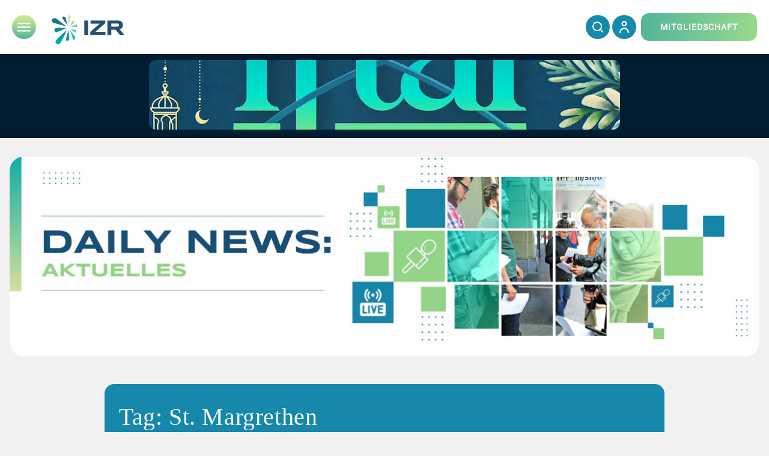

--- FILE ---
content_type: text/html; charset=UTF-8
request_url: https://www.izrs.ch/tag/st-margrethen/page/2
body_size: 74927
content:
<!DOCTYPE html>

<html lang="de">

<head>
    <meta http-equiv="Content-Type" content="text/html; charset=UTF-8" />
    <meta name="viewport" content="width=device-width, initial-scale=1">
    <meta name="description" content="Der Islamische Zentralrat (IZR) überprüft seit diesem Sommer erneut den korrekten Zeitpunkt der ‚Ishâ'-Gebetszeiten für die Schweiz.">


    <link rel="pingback" href="https://www.izrs.ch/xmlrpc.php">

    <link rel="apple-touch-icon" sizes="180x180" href="https://www.izrs.ch/wp-content/themes/izrs-themingimg/apple-touch-icon.png">
    <link rel="icon" type="image/png" sizes="32x32" href="https://www.izrs.ch/wp-content/themes/izrs-themingimg/favicon-48x48.png">
    <link rel="icon" type="image/png" sizes="32x32" href="https://www.izrs.ch/wp-content/themes/izrs-themingimg/favicon-32x32.png">
    <link rel="icon" type="image/png" sizes="16x16" href="https://www.izrs.ch/wp-content/themes/izrs-themingimg/favicon-16x16.png">
    <link rel="mask-icon" href="https://www.izrs.ch/wp-content/themes/izrs-themingimg/safari-pinned-tab.svg" color="#fff">
	
	<!-- Accessibility By UserWay -->
	<script src="https://cdn.userway.org/widget.js" data-account="pzu7dqMYQF"></script>
	<!-- Accessibility By UserWay End -->
	
        <!-- ##################### GOOGLE DIALOGFLOW ######################## -->
    <style>
    df-messenger {
        --df-messenger-bot-message: #1a759f;
        --df-messenger-user-message: #52b69a;
        --df-messenger-button-titlebar-color: #76c893;
        --df-messenger-font-color: #efefef;
        --df-messenger-send-icon: #168aad;
    }
</style>
<script>
    const dfMessenger = document.querySelector('df-messenger');
    if (dfMessenger)
        dfMessenger.addEventListener('df-messenger-loaded', function(event) {
            const messengerChat = dfMessenger.shadowRoot.querySelector("df-messenger-chat");
            let sheet = new CSSStyleSheet;
            // manage box height from here
            sheet.replaceSync(`div.chat-wrapper[opened="true"] { max-height: 90vh }`);
            messengerChat.shadowRoot.adoptedStyleSheets = [sheet];
        });
</script>                            <!-- PVC Template -->
        <script type="text/template" id="pvc-stats-view-template">
            <i class="pvc-stats-icon medium" aria-hidden="true"><svg version="1.1" id="Layer_1" xmlns="http://www.w3.org/2000/svg" xmlns:xlink="http://www.w3.org/1999/xlink" x="0px" y="0px"
    width="32px" height="32px" viewBox="0 0 32 32" style="enable-background:new 0 0 32 32;" xml:space="preserve">
<style type="text/css">
   .st0{fill:none;stroke:#999999;stroke-width:1.6;}
   .st1{fill:#999999;}
</style>
<circle class="st0" cx="16" cy="16" r="15"/>
<g id="bar-chart">
   <path id="Trazado_3083" class="st1" d="M16,7.89c-0.49,0-0.89,0.4-0.89,0.89v13.33c0,0.49,0.4,0.89,0.89,0.89
       c0.49,0,0.89-0.4,0.89-0.89V8.78C16.89,8.29,16.49,7.89,16,7.89C16,7.89,16,7.89,16,7.89z"/>
   <path id="Trazado_3084" class="st1" d="M22.22,15c-0.49,0-0.89,0.4-0.89,0.89v0v6.22c0,0.49,0.4,0.89,0.89,0.89s0.89-0.4,0.89-0.89
       v-6.22C23.11,15.4,22.71,15,22.22,15C22.22,15,22.22,15,22.22,15z"/>
   <path id="Trazado_3085" class="st1" d="M9.78,11.45c-0.49,0-0.89,0.4-0.89,0.89v9.77c0,0.49,0.4,0.89,0.89,0.89
       c0.49,0,0.89-0.4,0.89-0.89v-9.77C10.67,11.84,10.27,11.45,9.78,11.45C9.78,11.45,9.78,11.45,9.78,11.45z"/>
</g>
</svg></i> 
	 <%= total_view %> total views	<% if ( today_view > 0 ) { %>
		<span class="views_today">,  <%= today_view %> views today</span>
	<% } %>
	</span>
	</script>
                <meta name='robots' content='index, follow, max-image-preview:large, max-snippet:-1, max-video-preview:-1' />
	<style>img:is([sizes="auto" i], [sizes^="auto," i]) { contain-intrinsic-size: 3000px 1500px }</style>
	
	<!-- This site is optimized with the Yoast SEO plugin v26.4 - https://yoast.com/wordpress/plugins/seo/ -->
	<title>St. Margrethen Archives - Seite 2 von 2 - IZR</title>
	<link rel="canonical" href="https://www.izrs.ch/tag/st-margrethen/page/2" />
	<link rel="prev" href="https://www.izrs.ch/tag/st-margrethen" />
	<meta property="og:locale" content="de_DE" />
	<meta property="og:type" content="article" />
	<meta property="og:title" content="St. Margrethen Archives - Seite 2 von 2 - IZR" />
	<meta property="og:url" content="https://www.izrs.ch/tag/st-margrethen" />
	<meta property="og:site_name" content="IZR" />
	<meta name="twitter:card" content="summary_large_image" />
	<script type="application/ld+json" class="yoast-schema-graph">{"@context":"https://schema.org","@graph":[{"@type":"CollectionPage","@id":"https://www.izrs.ch/tag/st-margrethen","url":"https://www.izrs.ch/tag/st-margrethen/page/2","name":"St. Margrethen Archives - Seite 2 von 2 - IZR","isPartOf":{"@id":"https://www.izrs.ch/#website"},"primaryImageOfPage":{"@id":"https://www.izrs.ch/tag/st-margrethen/page/2#primaryimage"},"image":{"@id":"https://www.izrs.ch/tag/st-margrethen/page/2#primaryimage"},"thumbnailUrl":"https://www.izrs.ch/wp-content/uploads/2025/02/211520f6c4dff2679a31b5ccb6899176_L-1.jpg","breadcrumb":{"@id":"https://www.izrs.ch/tag/st-margrethen/page/2#breadcrumb"},"inLanguage":"de"},{"@type":"ImageObject","inLanguage":"de","@id":"https://www.izrs.ch/tag/st-margrethen/page/2#primaryimage","url":"https://www.izrs.ch/wp-content/uploads/2025/02/211520f6c4dff2679a31b5ccb6899176_L-1.jpg","contentUrl":"https://www.izrs.ch/wp-content/uploads/2025/02/211520f6c4dff2679a31b5ccb6899176_L-1.jpg","width":328,"height":220},{"@type":"BreadcrumbList","@id":"https://www.izrs.ch/tag/st-margrethen/page/2#breadcrumb","itemListElement":[{"@type":"ListItem","position":1,"name":"Home","item":"https://www.izrs.ch/"},{"@type":"ListItem","position":2,"name":"St. Margrethen"}]},{"@type":"WebSite","@id":"https://www.izrs.ch/#website","url":"https://www.izrs.ch/","name":"IZR","description":"Islamischer Zentralrat","potentialAction":[{"@type":"SearchAction","target":{"@type":"EntryPoint","urlTemplate":"https://www.izrs.ch/?s={search_term_string}"},"query-input":{"@type":"PropertyValueSpecification","valueRequired":true,"valueName":"search_term_string"}}],"inLanguage":"de"}]}</script>
	<!-- / Yoast SEO plugin. -->


<link rel='dns-prefetch' href='//ajax.googleapis.com' />
<link rel='dns-prefetch' href='//cdnjs.cloudflare.com' />
<link rel='dns-prefetch' href='//www.googletagmanager.com' />
<link rel='dns-prefetch' href='//fonts.googleapis.com' />
<link rel="alternate" type="application/rss+xml" title="IZR &raquo; Feed" href="https://www.izrs.ch/feed" />
<link rel="alternate" type="application/rss+xml" title="IZR &raquo; Kommentar-Feed" href="https://www.izrs.ch/comments/feed" />
<link rel="alternate" type="text/calendar" title="IZR &raquo; iCal Feed" href="https://www.izrs.ch/events/?ical=1" />
<link rel="alternate" type="application/rss+xml" title="IZR &raquo; St. Margrethen Schlagwort-Feed" href="https://www.izrs.ch/tag/st-margrethen/feed" />
            <link rel='stylesheet' id='tribe-events-pro-mini-calendar-block-styles-css' href='https://www.izrs.ch/wp-content/plugins/events-calendar-pro/build/css/tribe-events-pro-mini-calendar-block.css?ver=7.7.11' type='text/css' media='all' />
<style id='wp-emoji-styles-inline-css' type='text/css'>

	img.wp-smiley, img.emoji {
		display: inline !important;
		border: none !important;
		box-shadow: none !important;
		height: 1em !important;
		width: 1em !important;
		margin: 0 0.07em !important;
		vertical-align: -0.1em !important;
		background: none !important;
		padding: 0 !important;
	}
</style>
<link rel='stylesheet' id='wp-block-library-css' href='https://www.izrs.ch/wp-includes/css/dist/block-library/style.min.css?ver=6.8.3' type='text/css' media='all' />
<style id='classic-theme-styles-inline-css' type='text/css'>
/*! This file is auto-generated */
.wp-block-button__link{color:#fff;background-color:#32373c;border-radius:9999px;box-shadow:none;text-decoration:none;padding:calc(.667em + 2px) calc(1.333em + 2px);font-size:1.125em}.wp-block-file__button{background:#32373c;color:#fff;text-decoration:none}
</style>
<style id='global-styles-inline-css' type='text/css'>
:root{--wp--preset--aspect-ratio--square: 1;--wp--preset--aspect-ratio--4-3: 4/3;--wp--preset--aspect-ratio--3-4: 3/4;--wp--preset--aspect-ratio--3-2: 3/2;--wp--preset--aspect-ratio--2-3: 2/3;--wp--preset--aspect-ratio--16-9: 16/9;--wp--preset--aspect-ratio--9-16: 9/16;--wp--preset--color--black: #000000;--wp--preset--color--cyan-bluish-gray: #abb8c3;--wp--preset--color--white: #ffffff;--wp--preset--color--pale-pink: #f78da7;--wp--preset--color--vivid-red: #cf2e2e;--wp--preset--color--luminous-vivid-orange: #ff6900;--wp--preset--color--luminous-vivid-amber: #fcb900;--wp--preset--color--light-green-cyan: #7bdcb5;--wp--preset--color--vivid-green-cyan: #00d084;--wp--preset--color--pale-cyan-blue: #8ed1fc;--wp--preset--color--vivid-cyan-blue: #0693e3;--wp--preset--color--vivid-purple: #9b51e0;--wp--preset--gradient--vivid-cyan-blue-to-vivid-purple: linear-gradient(135deg,rgba(6,147,227,1) 0%,rgb(155,81,224) 100%);--wp--preset--gradient--light-green-cyan-to-vivid-green-cyan: linear-gradient(135deg,rgb(122,220,180) 0%,rgb(0,208,130) 100%);--wp--preset--gradient--luminous-vivid-amber-to-luminous-vivid-orange: linear-gradient(135deg,rgba(252,185,0,1) 0%,rgba(255,105,0,1) 100%);--wp--preset--gradient--luminous-vivid-orange-to-vivid-red: linear-gradient(135deg,rgba(255,105,0,1) 0%,rgb(207,46,46) 100%);--wp--preset--gradient--very-light-gray-to-cyan-bluish-gray: linear-gradient(135deg,rgb(238,238,238) 0%,rgb(169,184,195) 100%);--wp--preset--gradient--cool-to-warm-spectrum: linear-gradient(135deg,rgb(74,234,220) 0%,rgb(151,120,209) 20%,rgb(207,42,186) 40%,rgb(238,44,130) 60%,rgb(251,105,98) 80%,rgb(254,248,76) 100%);--wp--preset--gradient--blush-light-purple: linear-gradient(135deg,rgb(255,206,236) 0%,rgb(152,150,240) 100%);--wp--preset--gradient--blush-bordeaux: linear-gradient(135deg,rgb(254,205,165) 0%,rgb(254,45,45) 50%,rgb(107,0,62) 100%);--wp--preset--gradient--luminous-dusk: linear-gradient(135deg,rgb(255,203,112) 0%,rgb(199,81,192) 50%,rgb(65,88,208) 100%);--wp--preset--gradient--pale-ocean: linear-gradient(135deg,rgb(255,245,203) 0%,rgb(182,227,212) 50%,rgb(51,167,181) 100%);--wp--preset--gradient--electric-grass: linear-gradient(135deg,rgb(202,248,128) 0%,rgb(113,206,126) 100%);--wp--preset--gradient--midnight: linear-gradient(135deg,rgb(2,3,129) 0%,rgb(40,116,252) 100%);--wp--preset--font-size--small: 13px;--wp--preset--font-size--medium: 20px;--wp--preset--font-size--large: 36px;--wp--preset--font-size--x-large: 42px;--wp--preset--spacing--20: 0.44rem;--wp--preset--spacing--30: 0.67rem;--wp--preset--spacing--40: 1rem;--wp--preset--spacing--50: 1.5rem;--wp--preset--spacing--60: 2.25rem;--wp--preset--spacing--70: 3.38rem;--wp--preset--spacing--80: 5.06rem;--wp--preset--shadow--natural: 6px 6px 9px rgba(0, 0, 0, 0.2);--wp--preset--shadow--deep: 12px 12px 50px rgba(0, 0, 0, 0.4);--wp--preset--shadow--sharp: 6px 6px 0px rgba(0, 0, 0, 0.2);--wp--preset--shadow--outlined: 6px 6px 0px -3px rgba(255, 255, 255, 1), 6px 6px rgba(0, 0, 0, 1);--wp--preset--shadow--crisp: 6px 6px 0px rgba(0, 0, 0, 1);}:where(.is-layout-flex){gap: 0.5em;}:where(.is-layout-grid){gap: 0.5em;}body .is-layout-flex{display: flex;}.is-layout-flex{flex-wrap: wrap;align-items: center;}.is-layout-flex > :is(*, div){margin: 0;}body .is-layout-grid{display: grid;}.is-layout-grid > :is(*, div){margin: 0;}:where(.wp-block-columns.is-layout-flex){gap: 2em;}:where(.wp-block-columns.is-layout-grid){gap: 2em;}:where(.wp-block-post-template.is-layout-flex){gap: 1.25em;}:where(.wp-block-post-template.is-layout-grid){gap: 1.25em;}.has-black-color{color: var(--wp--preset--color--black) !important;}.has-cyan-bluish-gray-color{color: var(--wp--preset--color--cyan-bluish-gray) !important;}.has-white-color{color: var(--wp--preset--color--white) !important;}.has-pale-pink-color{color: var(--wp--preset--color--pale-pink) !important;}.has-vivid-red-color{color: var(--wp--preset--color--vivid-red) !important;}.has-luminous-vivid-orange-color{color: var(--wp--preset--color--luminous-vivid-orange) !important;}.has-luminous-vivid-amber-color{color: var(--wp--preset--color--luminous-vivid-amber) !important;}.has-light-green-cyan-color{color: var(--wp--preset--color--light-green-cyan) !important;}.has-vivid-green-cyan-color{color: var(--wp--preset--color--vivid-green-cyan) !important;}.has-pale-cyan-blue-color{color: var(--wp--preset--color--pale-cyan-blue) !important;}.has-vivid-cyan-blue-color{color: var(--wp--preset--color--vivid-cyan-blue) !important;}.has-vivid-purple-color{color: var(--wp--preset--color--vivid-purple) !important;}.has-black-background-color{background-color: var(--wp--preset--color--black) !important;}.has-cyan-bluish-gray-background-color{background-color: var(--wp--preset--color--cyan-bluish-gray) !important;}.has-white-background-color{background-color: var(--wp--preset--color--white) !important;}.has-pale-pink-background-color{background-color: var(--wp--preset--color--pale-pink) !important;}.has-vivid-red-background-color{background-color: var(--wp--preset--color--vivid-red) !important;}.has-luminous-vivid-orange-background-color{background-color: var(--wp--preset--color--luminous-vivid-orange) !important;}.has-luminous-vivid-amber-background-color{background-color: var(--wp--preset--color--luminous-vivid-amber) !important;}.has-light-green-cyan-background-color{background-color: var(--wp--preset--color--light-green-cyan) !important;}.has-vivid-green-cyan-background-color{background-color: var(--wp--preset--color--vivid-green-cyan) !important;}.has-pale-cyan-blue-background-color{background-color: var(--wp--preset--color--pale-cyan-blue) !important;}.has-vivid-cyan-blue-background-color{background-color: var(--wp--preset--color--vivid-cyan-blue) !important;}.has-vivid-purple-background-color{background-color: var(--wp--preset--color--vivid-purple) !important;}.has-black-border-color{border-color: var(--wp--preset--color--black) !important;}.has-cyan-bluish-gray-border-color{border-color: var(--wp--preset--color--cyan-bluish-gray) !important;}.has-white-border-color{border-color: var(--wp--preset--color--white) !important;}.has-pale-pink-border-color{border-color: var(--wp--preset--color--pale-pink) !important;}.has-vivid-red-border-color{border-color: var(--wp--preset--color--vivid-red) !important;}.has-luminous-vivid-orange-border-color{border-color: var(--wp--preset--color--luminous-vivid-orange) !important;}.has-luminous-vivid-amber-border-color{border-color: var(--wp--preset--color--luminous-vivid-amber) !important;}.has-light-green-cyan-border-color{border-color: var(--wp--preset--color--light-green-cyan) !important;}.has-vivid-green-cyan-border-color{border-color: var(--wp--preset--color--vivid-green-cyan) !important;}.has-pale-cyan-blue-border-color{border-color: var(--wp--preset--color--pale-cyan-blue) !important;}.has-vivid-cyan-blue-border-color{border-color: var(--wp--preset--color--vivid-cyan-blue) !important;}.has-vivid-purple-border-color{border-color: var(--wp--preset--color--vivid-purple) !important;}.has-vivid-cyan-blue-to-vivid-purple-gradient-background{background: var(--wp--preset--gradient--vivid-cyan-blue-to-vivid-purple) !important;}.has-light-green-cyan-to-vivid-green-cyan-gradient-background{background: var(--wp--preset--gradient--light-green-cyan-to-vivid-green-cyan) !important;}.has-luminous-vivid-amber-to-luminous-vivid-orange-gradient-background{background: var(--wp--preset--gradient--luminous-vivid-amber-to-luminous-vivid-orange) !important;}.has-luminous-vivid-orange-to-vivid-red-gradient-background{background: var(--wp--preset--gradient--luminous-vivid-orange-to-vivid-red) !important;}.has-very-light-gray-to-cyan-bluish-gray-gradient-background{background: var(--wp--preset--gradient--very-light-gray-to-cyan-bluish-gray) !important;}.has-cool-to-warm-spectrum-gradient-background{background: var(--wp--preset--gradient--cool-to-warm-spectrum) !important;}.has-blush-light-purple-gradient-background{background: var(--wp--preset--gradient--blush-light-purple) !important;}.has-blush-bordeaux-gradient-background{background: var(--wp--preset--gradient--blush-bordeaux) !important;}.has-luminous-dusk-gradient-background{background: var(--wp--preset--gradient--luminous-dusk) !important;}.has-pale-ocean-gradient-background{background: var(--wp--preset--gradient--pale-ocean) !important;}.has-electric-grass-gradient-background{background: var(--wp--preset--gradient--electric-grass) !important;}.has-midnight-gradient-background{background: var(--wp--preset--gradient--midnight) !important;}.has-small-font-size{font-size: var(--wp--preset--font-size--small) !important;}.has-medium-font-size{font-size: var(--wp--preset--font-size--medium) !important;}.has-large-font-size{font-size: var(--wp--preset--font-size--large) !important;}.has-x-large-font-size{font-size: var(--wp--preset--font-size--x-large) !important;}
:where(.wp-block-post-template.is-layout-flex){gap: 1.25em;}:where(.wp-block-post-template.is-layout-grid){gap: 1.25em;}
:where(.wp-block-columns.is-layout-flex){gap: 2em;}:where(.wp-block-columns.is-layout-grid){gap: 2em;}
:root :where(.wp-block-pullquote){font-size: 1.5em;line-height: 1.6;}
</style>
<link rel='stylesheet' id='apss-font-awesome-four-css' href='https://www.izrs.ch/wp-content/plugins/accesspress-social-share/css/font-awesome.min.css?ver=4.5.6' type='text/css' media='all' />
<link rel='stylesheet' id='apss-frontend-css-css' href='https://www.izrs.ch/wp-content/plugins/accesspress-social-share/css/frontend.css?ver=4.5.6' type='text/css' media='all' />
<link rel='stylesheet' id='apss-font-opensans-css' href='//fonts.googleapis.com/css?family=Open+Sans&#038;ver=6.8.3' type='text/css' media='all' />
<link rel='stylesheet' id='a3-pvc-style-css' href='https://www.izrs.ch/wp-content/plugins/page-views-count/assets/css/style.min.css?ver=2.4.15' type='text/css' media='all' />
<link rel='stylesheet' id='pmpro_frontend_base-css' href='https://www.izrs.ch/wp-content/plugins/paid-memberships-pro/css/frontend/base.css?ver=3.6.2' type='text/css' media='all' />
<link rel='stylesheet' id='pmpro_frontend_variation_1-css' href='https://www.izrs.ch/wp-content/plugins/paid-memberships-pro/css/frontend/variation_1.css?ver=3.6.2' type='text/css' media='all' />
<link rel='stylesheet' id='woocommerce-layout-css' href='https://www.izrs.ch/wp-content/plugins/woocommerce/assets/css/woocommerce-layout.css?ver=10.3.7' type='text/css' media='all' />
<link rel='stylesheet' id='woocommerce-smallscreen-css' href='https://www.izrs.ch/wp-content/plugins/woocommerce/assets/css/woocommerce-smallscreen.css?ver=10.3.7' type='text/css' media='only screen and (max-width: 768px)' />
<link rel='stylesheet' id='woocommerce-general-css' href='https://www.izrs.ch/wp-content/plugins/woocommerce/assets/css/woocommerce.css?ver=10.3.7' type='text/css' media='all' />
<style id='woocommerce-inline-inline-css' type='text/css'>
.woocommerce form .form-row .required { visibility: visible; }
</style>
<link rel='stylesheet' id='wp-postratings-css' href='https://www.izrs.ch/wp-content/plugins/wp-postratings/css/postratings-css.css?ver=1.89' type='text/css' media='all' />
<link rel='stylesheet' id='zerobounce-email-validator-css' href='https://www.izrs.ch/wp-content/plugins/zerobounce/public/css/zerobounce-email-validator-public.css?ver=1.1.3' type='text/css' media='all' />
<link rel='stylesheet' id='bookly-ladda.min.css-css' href='https://www.izrs.ch/wp-content/plugins/bookly-responsive-appointment-booking-tool/frontend/resources/css/ladda.min.css?ver=26.1' type='text/css' media='all' />
<link rel='stylesheet' id='bookly-tailwind.css-css' href='https://www.izrs.ch/wp-content/plugins/bookly-responsive-appointment-booking-tool/backend/resources/tailwind/tailwind.css?ver=26.1' type='text/css' media='all' />
<link rel='stylesheet' id='bookly-modern-booking-form-calendar.css-css' href='https://www.izrs.ch/wp-content/plugins/bookly-responsive-appointment-booking-tool/frontend/resources/css/modern-booking-form-calendar.css?ver=26.1' type='text/css' media='all' />
<link rel='stylesheet' id='bookly-bootstrap-icons.min.css-css' href='https://www.izrs.ch/wp-content/plugins/bookly-responsive-appointment-booking-tool/frontend/resources/css/bootstrap-icons.min.css?ver=26.1' type='text/css' media='all' />
<link rel='stylesheet' id='bookly-intlTelInput.css-css' href='https://www.izrs.ch/wp-content/plugins/bookly-responsive-appointment-booking-tool/frontend/resources/css/intlTelInput.css?ver=26.1' type='text/css' media='all' />
<link rel='stylesheet' id='bookly-bookly-main.css-css' href='https://www.izrs.ch/wp-content/plugins/bookly-responsive-appointment-booking-tool/frontend/resources/css/bookly-main.css?ver=26.1' type='text/css' media='all' />
<link rel='stylesheet' id='brands-styles-css' href='https://www.izrs.ch/wp-content/plugins/woocommerce/assets/css/brands.css?ver=10.3.7' type='text/css' media='all' />
<link rel='stylesheet' id='select2-css-css' href='https://cdnjs.cloudflare.com/ajax/libs/select2/4.0.13/css/select2.min.css?ver=4.0.13' type='text/css' media='all' />
<link rel='stylesheet' id='styles-css' href='https://www.izrs.ch/wp-content/themes/izrs-theming/style.css?ver=1.0' type='text/css' media='all' />
<link rel='stylesheet' id='home-styles-css' href='https://www.izrs.ch/wp-content/themes/izrs-theming/css/pages/izr-home.css?ver=1.0' type='text/css' media='all' />
<link rel='stylesheet' id='events-styles-css' href='https://www.izrs.ch/wp-content/themes/izrs-theming/css/pages/izr-events.css?ver=1.0' type='text/css' media='all' />
<link rel='stylesheet' id='faq-styles-css' href='https://www.izrs.ch/wp-content/themes/izrs-theming/css/pages/izr-faq.css?ver=1.0' type='text/css' media='all' />
<link rel='stylesheet' id='article-styles-css' href='https://www.izrs.ch/wp-content/themes/izrs-theming/css/pages/izr-article.css?ver=1.0' type='text/css' media='all' />
<link rel='stylesheet' id='news-styles-css' href='https://www.izrs.ch/wp-content/themes/izrs-theming/css/pages/izr-news.css?ver=1.0' type='text/css' media='all' />
<link rel='stylesheet' id='delete-account-css' href='https://www.izrs.ch/wp-content/themes/izrs-theming/css/pages/delete-account.css?ver=1.0' type='text/css' media='all' />
<link rel='stylesheet' id='modal-styles-css' href='https://www.izrs.ch/wp-content/themes/izrs-theming/css/modal/modal.css?ver=1.0' type='text/css' media='all' />
<link rel='stylesheet' id='jquery-ui-css' href='https://www.izrs.ch/wp-content/themes/izrs-theming/css/old/jquery-ui.css?ver=1.0' type='text/css' media='all' />
<link rel='stylesheet' id='slick-css-css' href='https://cdnjs.cloudflare.com/ajax/libs/slick-carousel/1.9.0/slick.min.css?ver=1.8.1' type='text/css' media='all' />
<link rel='stylesheet' id='slick-theme-css-css' href='https://cdnjs.cloudflare.com/ajax/libs/slick-carousel/1.9.0/slick-theme.min.css?ver=1.8.1' type='text/css' media='all' />
<link rel='stylesheet' id='wpdreams-asl-basic-css' href='https://www.izrs.ch/wp-content/plugins/ajax-search-lite/css/style.basic.css?ver=4.13.4' type='text/css' media='all' />
<style id='wpdreams-asl-basic-inline-css' type='text/css'>

					div[id*='ajaxsearchlitesettings'].searchsettings .asl_option_inner label {
						font-size: 0px !important;
						color: rgba(0, 0, 0, 0);
					}
					div[id*='ajaxsearchlitesettings'].searchsettings .asl_option_inner label:after {
						font-size: 11px !important;
						position: absolute;
						top: 0;
						left: 0;
						z-index: 1;
					}
					.asl_w_container {
						width: 100%;
						margin: 0px 0px 0px 0px;
						min-width: 200px;
					}
					div[id*='ajaxsearchlite'].asl_m {
						width: 100%;
					}
					div[id*='ajaxsearchliteres'].wpdreams_asl_results div.resdrg span.highlighted {
						font-weight: bold;
						color: rgba(217, 49, 43, 1);
						background-color: rgba(238, 238, 238, 1);
					}
					div[id*='ajaxsearchliteres'].wpdreams_asl_results .results img.asl_image {
						width: 70px;
						height: 70px;
						object-fit: cover;
					}
					div[id*='ajaxsearchlite'].asl_r .results {
						max-height: none;
					}
					div[id*='ajaxsearchlite'].asl_r {
						position: absolute;
					}
				
						div.asl_r.asl_w.vertical .results .item::after {
							display: block;
							position: absolute;
							bottom: 0;
							content: '';
							height: 1px;
							width: 100%;
							background: #D8D8D8;
						}
						div.asl_r.asl_w.vertical .results .item.asl_last_item::after {
							display: none;
						}
					
</style>
<link rel='stylesheet' id='wpdreams-asl-instance-css' href='https://www.izrs.ch/wp-content/plugins/ajax-search-lite/css/style-simple-blue.css?ver=4.13.4' type='text/css' media='all' />
<link rel='stylesheet' id='a3pvc-css' href='//www.izrs.ch/wp-content/uploads/sass/pvc.min.css?ver=1664295126' type='text/css' media='all' />
<link rel='stylesheet' id='__EPYT__style-css' href='https://www.izrs.ch/wp-content/plugins/youtube-embed-plus-pro/styles/ytprefs.min.css?ver=14.2.3.2' type='text/css' media='all' />
<style id='__EPYT__style-inline-css' type='text/css'>

                .epyt-gallery-thumb {
                        width: 33.333%;
                }
                
</style>
<link rel='stylesheet' id='__disptype__-css' href='https://www.izrs.ch/wp-content/plugins/youtube-embed-plus-pro/scripts/lity.min.css?ver=14.2.3.2' type='text/css' media='all' />
<link rel='stylesheet' id='wp-paginate-css' href='https://www.izrs.ch/wp-content/plugins/wp-paginate/css/wp-paginate.css?ver=2.1.9' type='text/css' media='screen' />
<script type="text/javascript">
            window._nslDOMReady = (function () {
                const executedCallbacks = new Set();
            
                return function (callback) {
                    /**
                    * Third parties might dispatch DOMContentLoaded events, so we need to ensure that we only run our callback once!
                    */
                    if (executedCallbacks.has(callback)) return;
            
                    const wrappedCallback = function () {
                        if (executedCallbacks.has(callback)) return;
                        executedCallbacks.add(callback);
                        callback();
                    };
            
                    if (document.readyState === "complete" || document.readyState === "interactive") {
                        wrappedCallback();
                    } else {
                        document.addEventListener("DOMContentLoaded", wrappedCallback);
                    }
                };
            })();
        </script><script type="text/javascript" src="https://ajax.googleapis.com/ajax/libs/jquery/3.6.0/jquery.min.js" id="jquery-js"></script>
<script src='https://www.izrs.ch/wp-content/plugins/event-tickets/common/build/js/underscore-before.js'></script>
<script type="text/javascript" src="https://www.izrs.ch/wp-includes/js/underscore.min.js?ver=1.13.7" id="underscore-js"></script>
<script src='https://www.izrs.ch/wp-content/plugins/event-tickets/common/build/js/underscore-after.js'></script>
<script type="text/javascript" src="https://www.izrs.ch/wp-includes/js/backbone.min.js?ver=1.6.0" id="backbone-js"></script>
<script type="text/javascript" id="a3-pvc-backbone-js-extra">
/* <![CDATA[ */
var vars = {"rest_api_url":"https:\/\/www.izrs.ch\/wp-json\/pvc\/v1"};
/* ]]> */
</script>
<script type="text/javascript" src="https://www.izrs.ch/wp-content/plugins/page-views-count/assets/js/pvc.backbone.min.js?ver=2.4.15" id="a3-pvc-backbone-js"></script>
<script type="text/javascript" src="https://www.izrs.ch/wp-content/plugins/woocommerce/assets/js/jquery-blockui/jquery.blockUI.min.js?ver=2.7.0-wc.10.3.7" id="wc-jquery-blockui-js" data-wp-strategy="defer"></script>
<script type="text/javascript" id="wc-add-to-cart-js-extra">
/* <![CDATA[ */
var wc_add_to_cart_params = {"ajax_url":"\/wp-admin\/admin-ajax.php","wc_ajax_url":"\/?wc-ajax=%%endpoint%%","i18n_view_cart":"Warenkorb anzeigen","cart_url":"https:\/\/www.izrs.ch\/cart","is_cart":"","cart_redirect_after_add":"no"};
/* ]]> */
</script>
<script type="text/javascript" src="https://www.izrs.ch/wp-content/plugins/woocommerce/assets/js/frontend/add-to-cart.min.js?ver=10.3.7" id="wc-add-to-cart-js" defer="defer" data-wp-strategy="defer"></script>
<script type="text/javascript" src="https://www.izrs.ch/wp-content/plugins/woocommerce/assets/js/js-cookie/js.cookie.min.js?ver=2.1.4-wc.10.3.7" id="wc-js-cookie-js" data-wp-strategy="defer"></script>
<script type="text/javascript" src="https://www.izrs.ch/wp-content/plugins/zerobounce/public/js/zerobounce-email-validator-public.js?ver=1.1.3" id="zerobounce-email-validator-js"></script>
<script type="text/javascript" src="https://www.izrs.ch/wp-content/plugins/bookly-responsive-appointment-booking-tool/frontend/resources/js/spin.min.js?ver=26.1" id="bookly-spin.min.js-js"></script>
<script type="text/javascript" id="bookly-globals-js-extra">
/* <![CDATA[ */
var BooklyL10nGlobal = {"csrf_token":"864e0cbc30","ajax_url_backend":"https:\/\/www.izrs.ch\/wp-admin\/admin-ajax.php","ajax_url_frontend":"https:\/\/www.izrs.ch\/wp-admin\/admin-ajax.php","mjsTimeFormat":"H:mm","datePicker":{"format":"D. MMMM YYYY","monthNames":["Januar","Februar","M\u00e4rz","April","Mai","Juni","Juli","August","September","Oktober","November","Dezember"],"daysOfWeek":["So.","Mo.","Di.","Mi.","Do.","Fr.","Sa."],"firstDay":1,"monthNamesShort":["Jan.","Feb.","M\u00e4rz","Apr.","Mai","Juni","Juli","Aug.","Sep.","Okt.","Nov.","Dez."],"dayNames":["Sonntag","Montag","Dienstag","Mittwoch","Donnerstag","Freitag","Samstag"],"dayNamesShort":["So.","Mo.","Di.","Mi.","Do.","Fr.","Sa."],"meridiem":{"am":"a.m.","pm":"p.m.","AM":"a.m.","PM":"p.m."}},"dateRange":{"format":"D. MMMM YYYY","applyLabel":"Anwenden","cancelLabel":"Stornieren","fromLabel":"von","toLabel":"bis","customRangeLabel":"Benutzerdefinierter Bereich","tomorrow":"Morgen","today":"Heute","anyTime":"Jederzeit","yesterday":"Gestern","last_7":"Letzten 7 Tage","last_30":"Letzten 30 Tage","next_7":"N\u00e4chste 7 Tage","next_30":"N\u00e4chste 30 Tage","thisMonth":"Dieser Monat","nextMonth":"N\u00e4chster Monat","lastMonth":"Letzter Monat","firstDay":1},"l10n":{"apply":"Anwenden","cancel":"Stornieren","areYouSure":"Sind Sie sicher?"},"addons":[],"cloud_products":["sms"],"data":{}};
/* ]]> */
</script>
<script type="text/javascript" src="https://www.izrs.ch/wp-content/plugins/bookly-responsive-appointment-booking-tool/frontend/resources/js/ladda.min.js?ver=26.1" id="bookly-ladda.min.js-js"></script>
<script type="text/javascript" src="https://www.izrs.ch/wp-content/plugins/bookly-responsive-appointment-booking-tool/backend/resources/js/moment.min.js?ver=26.1" id="bookly-moment.min.js-js"></script>
<script type="text/javascript" src="https://www.izrs.ch/wp-content/plugins/bookly-responsive-appointment-booking-tool/frontend/resources/js/hammer.min.js?ver=26.1" id="bookly-hammer.min.js-js"></script>
<script type="text/javascript" src="https://www.izrs.ch/wp-content/plugins/bookly-responsive-appointment-booking-tool/frontend/resources/js/jquery.hammer.min.js?ver=26.1" id="bookly-jquery.hammer.min.js-js"></script>
<script type="text/javascript" src="https://www.izrs.ch/wp-content/plugins/bookly-responsive-appointment-booking-tool/frontend/resources/js/qrcode.js?ver=26.1" id="bookly-qrcode.js-js"></script>
<script type="text/javascript" id="bookly-bookly.min.js-js-extra">
/* <![CDATA[ */
var BooklyL10n = {"ajaxurl":"https:\/\/www.izrs.ch\/wp-admin\/admin-ajax.php","csrf_token":"864e0cbc30","months":["Januar","Februar","M\u00e4rz","April","Mai","Juni","Juli","August","September","Oktober","November","Dezember"],"days":["Sonntag","Montag","Dienstag","Mittwoch","Donnerstag","Freitag","Samstag"],"daysShort":["So.","Mo.","Di.","Mi.","Do.","Fr.","Sa."],"monthsShort":["Jan.","Feb.","M\u00e4rz","Apr.","Mai","Juni","Juli","Aug.","Sep.","Okt.","Nov.","Dez."],"show_more":"Mehr anzeigen","sessionHasExpired":"Ihre Sitzung ist abgelaufen. Bitte dr\u00fccken Sie \"Ok\", um die Seite zu aktualisieren."};
/* ]]> */
</script>
<script type="text/javascript" src="https://www.izrs.ch/wp-content/plugins/bookly-responsive-appointment-booking-tool/frontend/resources/js/bookly.min.js?ver=26.1" id="bookly-bookly.min.js-js"></script>
<script type="text/javascript" src="https://www.izrs.ch/wp-content/plugins/bookly-responsive-appointment-booking-tool/frontend/resources/js/intlTelInput.min.js?ver=26.1" id="bookly-intlTelInput.min.js-js"></script>
<script type="text/javascript" id="main-menu.js-js-extra">
/* <![CDATA[ */
var iconPaths = {"plus":"https:\/\/www.izrs.ch\/wp-content\/themes\/izrs-theming\/img\/ico-plus.svg","minus":"https:\/\/www.izrs.ch\/wp-content\/themes\/izrs-theming\/img\/ico-min.svg"};
/* ]]> */
</script>
<script type="text/javascript" src="https://www.izrs.ch/wp-content/themes/izrs-theming/js/main-menu.js?ver=6.8.3" id="main-menu.js-js"></script>
<script type="text/javascript" src="https://www.izrs.ch/wp-content/themes/izrs-theming/js/common.js?ver=6.8.3" id="common.js-js"></script>
<script type="text/javascript" src="https://www.izrs.ch/wp-content/themes/izrs-theming/js/hide-img-access-post.js?ver=6.8.3" id="hide-img-acccess-post-js"></script>

<!-- Google Tag (gtac.js) durch Site-Kit hinzugefügt -->
<!-- Von Site Kit hinzugefügtes Google-Analytics-Snippet -->
<script type="text/javascript" src="https://www.googletagmanager.com/gtag/js?id=GT-NCHTCX7R" id="google_gtagjs-js" async></script>
<script type="text/javascript" id="google_gtagjs-js-after">
/* <![CDATA[ */
window.dataLayer = window.dataLayer || [];function gtag(){dataLayer.push(arguments);}
gtag("set","linker",{"domains":["www.izrs.ch"]});
gtag("js", new Date());
gtag("set", "developer_id.dZTNiMT", true);
gtag("config", "GT-NCHTCX7R");
 window._googlesitekit = window._googlesitekit || {}; window._googlesitekit.throttledEvents = []; window._googlesitekit.gtagEvent = (name, data) => { var key = JSON.stringify( { name, data } ); if ( !! window._googlesitekit.throttledEvents[ key ] ) { return; } window._googlesitekit.throttledEvents[ key ] = true; setTimeout( () => { delete window._googlesitekit.throttledEvents[ key ]; }, 5 ); gtag( "event", name, { ...data, event_source: "site-kit" } ); }; 
/* ]]> */
</script>
<script type="text/javascript" src="https://www.izrs.ch/wp-content/plugins/youtube-embed-plus-pro/scripts/lity.min.js?ver=14.2.3.2" id="__dispload__-js"></script>
<script type="text/javascript" id="__ytprefs__-js-extra">
/* <![CDATA[ */
var _EPYT_ = {"ajaxurl":"https:\/\/www.izrs.ch\/wp-admin\/admin-ajax.php","security":"680f62478d","gallery_scrolloffset":"20","eppathtoscripts":"https:\/\/www.izrs.ch\/wp-content\/plugins\/youtube-embed-plus-pro\/scripts\/","eppath":"https:\/\/www.izrs.ch\/wp-content\/plugins\/youtube-embed-plus-pro\/","epresponsiveselector":"[\"iframe.__youtube_prefs__\",\"iframe[src*='youtube.com']\",\"iframe[src*='youtube-nocookie.com']\",\"iframe[data-ep-src*='youtube.com']\",\"iframe[data-ep-src*='youtube-nocookie.com']\",\"iframe[data-ep-gallerysrc*='youtube.com']\"]","epdovol":"1","version":"14.2.3.2","evselector":"iframe.__youtube_prefs__[src], iframe[src*=\"youtube.com\/embed\/\"], iframe[src*=\"youtube-nocookie.com\/embed\/\"]","ajax_compat":"","maxres_facade":"eager","ytapi_load":"light","pause_others":"","stopMobileBuffer":"1","facade_mode":"","not_live_on_channel":"","not_live_showtime":"180"};
/* ]]> */
</script>
<script type="text/javascript" src="https://www.izrs.ch/wp-content/plugins/youtube-embed-plus-pro/scripts/ytprefs.min.js?ver=14.2.3.2" id="__ytprefs__-js"></script>
<link rel="https://api.w.org/" href="https://www.izrs.ch/wp-json/" /><link rel="alternate" title="JSON" type="application/json" href="https://www.izrs.ch/wp-json/wp/v2/tags/102" /><link rel="EditURI" type="application/rsd+xml" title="RSD" href="https://www.izrs.ch/xmlrpc.php?rsd" />
<meta name="generator" content="WordPress 6.8.3" />
<meta name="generator" content="WooCommerce 10.3.7" />
<meta name="generator" content="Site Kit by Google 1.166.0" /><style id="pmpro_colors">:root {
	--pmpro--color--base: #ffffff;
	--pmpro--color--contrast: #222222;
	--pmpro--color--accent: #0c3d54;
	--pmpro--color--accent--variation: hsl( 199,75%,28.5% );
	--pmpro--color--border--variation: hsl( 0,0%,91% );
}</style><meta name="et-api-version" content="v1"><meta name="et-api-origin" content="https://www.izrs.ch"><link rel="https://theeventscalendar.com/" href="https://www.izrs.ch/wp-json/tribe/tickets/v1/" /><meta name="tec-api-version" content="v1"><meta name="tec-api-origin" content="https://www.izrs.ch"><link rel="alternate" href="https://www.izrs.ch/wp-json/tribe/events/v1/events/?tags=st-margrethen" /><!-- Analytics by WP Statistics v13.2.5 -  -->
	<noscript><style>.woocommerce-product-gallery{ opacity: 1 !important; }</style></noscript>
	<meta name="google-site-verification" content="iCqUuJa-ucprzI3G8V_hgcZRI7c81JUpXVHnGmQ0CU4">				<link rel="preconnect" href="https://fonts.gstatic.com" crossorigin />
				<link rel="preload" as="style" href="//fonts.googleapis.com/css?family=Open+Sans&display=swap" />
								<link rel="stylesheet" href="//fonts.googleapis.com/css?family=Open+Sans&display=swap" media="all" />
				<link rel="icon" href="https://www.izrs.ch/wp-content/uploads/2023/05/cropped-favicon-32x32-1-32x32.png" sizes="32x32" />
<link rel="icon" href="https://www.izrs.ch/wp-content/uploads/2023/05/cropped-favicon-32x32-1-192x192.png" sizes="192x192" />
<link rel="apple-touch-icon" href="https://www.izrs.ch/wp-content/uploads/2023/05/cropped-favicon-32x32-1-180x180.png" />
<meta name="msapplication-TileImage" content="https://www.izrs.ch/wp-content/uploads/2023/05/cropped-favicon-32x32-1-270x270.png" />
<style type="text/css">div.nsl-container[data-align="left"] {
    text-align: left;
}

div.nsl-container[data-align="center"] {
    text-align: center;
}

div.nsl-container[data-align="right"] {
    text-align: right;
}


div.nsl-container div.nsl-container-buttons a[data-plugin="nsl"] {
    text-decoration: none;
    box-shadow: none;
    border: 0;
}

div.nsl-container .nsl-container-buttons {
    display: flex;
    padding: 5px 0;
}

div.nsl-container.nsl-container-block .nsl-container-buttons {
    display: inline-grid;
    grid-template-columns: minmax(145px, auto);
}

div.nsl-container-block-fullwidth .nsl-container-buttons {
    flex-flow: column;
    align-items: center;
}

div.nsl-container-block-fullwidth .nsl-container-buttons a,
div.nsl-container-block .nsl-container-buttons a {
    flex: 1 1 auto;
    display: block;
    margin: 5px 0;
    width: 100%;
}

div.nsl-container-inline {
    margin: -5px;
    text-align: left;
}

div.nsl-container-inline .nsl-container-buttons {
    justify-content: center;
    flex-wrap: wrap;
}

div.nsl-container-inline .nsl-container-buttons a {
    margin: 5px;
    display: inline-block;
}

div.nsl-container-grid .nsl-container-buttons {
    flex-flow: row;
    align-items: center;
    flex-wrap: wrap;
}

div.nsl-container-grid .nsl-container-buttons a {
    flex: 1 1 auto;
    display: block;
    margin: 5px;
    max-width: 280px;
    width: 100%;
}

@media only screen and (min-width: 650px) {
    div.nsl-container-grid .nsl-container-buttons a {
        width: auto;
    }
}

div.nsl-container .nsl-button {
    cursor: pointer;
    vertical-align: top;
    border-radius: 4px;
}

div.nsl-container .nsl-button-default {
    color: #fff;
    display: flex;
}

div.nsl-container .nsl-button-icon {
    display: inline-block;
}

div.nsl-container .nsl-button-svg-container {
    flex: 0 0 auto;
    padding: 8px;
    display: flex;
    align-items: center;
}

div.nsl-container svg {
    height: 24px;
    width: 24px;
    vertical-align: top;
}

div.nsl-container .nsl-button-default div.nsl-button-label-container {
    margin: 0 24px 0 12px;
    padding: 10px 0;
    font-family: Helvetica, Arial, sans-serif;
    font-size: 16px;
    line-height: 20px;
    letter-spacing: .25px;
    overflow: hidden;
    text-align: center;
    text-overflow: clip;
    white-space: nowrap;
    flex: 1 1 auto;
    -webkit-font-smoothing: antialiased;
    -moz-osx-font-smoothing: grayscale;
    text-transform: none;
    display: inline-block;
}

div.nsl-container .nsl-button-google[data-skin="light"] {
    box-shadow: inset 0 0 0 1px #747775;
    color: #1f1f1f;
}

div.nsl-container .nsl-button-google[data-skin="dark"] {
    box-shadow: inset 0 0 0 1px #8E918F;
    color: #E3E3E3;
}

div.nsl-container .nsl-button-google[data-skin="neutral"] {
    color: #1F1F1F;
}

div.nsl-container .nsl-button-google div.nsl-button-label-container {
    font-family: "Roboto Medium", Roboto, Helvetica, Arial, sans-serif;
}

div.nsl-container .nsl-button-apple .nsl-button-svg-container {
    padding: 0 6px;
}

div.nsl-container .nsl-button-apple .nsl-button-svg-container svg {
    height: 40px;
    width: auto;
}

div.nsl-container .nsl-button-apple[data-skin="light"] {
    color: #000;
    box-shadow: 0 0 0 1px #000;
}

div.nsl-container .nsl-button-facebook[data-skin="white"] {
    color: #000;
    box-shadow: inset 0 0 0 1px #000;
}

div.nsl-container .nsl-button-facebook[data-skin="light"] {
    color: #1877F2;
    box-shadow: inset 0 0 0 1px #1877F2;
}

div.nsl-container .nsl-button-spotify[data-skin="white"] {
    color: #191414;
    box-shadow: inset 0 0 0 1px #191414;
}

div.nsl-container .nsl-button-apple div.nsl-button-label-container {
    font-size: 17px;
    font-family: -apple-system, BlinkMacSystemFont, "Segoe UI", Roboto, Helvetica, Arial, sans-serif, "Apple Color Emoji", "Segoe UI Emoji", "Segoe UI Symbol";
}

div.nsl-container .nsl-button-slack div.nsl-button-label-container {
    font-size: 17px;
    font-family: -apple-system, BlinkMacSystemFont, "Segoe UI", Roboto, Helvetica, Arial, sans-serif, "Apple Color Emoji", "Segoe UI Emoji", "Segoe UI Symbol";
}

div.nsl-container .nsl-button-slack[data-skin="light"] {
    color: #000000;
    box-shadow: inset 0 0 0 1px #DDDDDD;
}

div.nsl-container .nsl-button-tiktok[data-skin="light"] {
    color: #161823;
    box-shadow: 0 0 0 1px rgba(22, 24, 35, 0.12);
}


div.nsl-container .nsl-button-kakao {
    color: rgba(0, 0, 0, 0.85);
}

.nsl-clear {
    clear: both;
}

.nsl-container {
    clear: both;
}

.nsl-disabled-provider .nsl-button {
    filter: grayscale(1);
    opacity: 0.8;
}

/*Button align start*/

div.nsl-container-inline[data-align="left"] .nsl-container-buttons {
    justify-content: flex-start;
}

div.nsl-container-inline[data-align="center"] .nsl-container-buttons {
    justify-content: center;
}

div.nsl-container-inline[data-align="right"] .nsl-container-buttons {
    justify-content: flex-end;
}


div.nsl-container-grid[data-align="left"] .nsl-container-buttons {
    justify-content: flex-start;
}

div.nsl-container-grid[data-align="center"] .nsl-container-buttons {
    justify-content: center;
}

div.nsl-container-grid[data-align="right"] .nsl-container-buttons {
    justify-content: flex-end;
}

div.nsl-container-grid[data-align="space-around"] .nsl-container-buttons {
    justify-content: space-around;
}

div.nsl-container-grid[data-align="space-between"] .nsl-container-buttons {
    justify-content: space-between;
}

/* Button align end*/

/* Redirect */

#nsl-redirect-overlay {
    display: flex;
    flex-direction: column;
    justify-content: center;
    align-items: center;
    position: fixed;
    z-index: 1000000;
    left: 0;
    top: 0;
    width: 100%;
    height: 100%;
    backdrop-filter: blur(1px);
    background-color: RGBA(0, 0, 0, .32);;
}

#nsl-redirect-overlay-container {
    display: flex;
    flex-direction: column;
    justify-content: center;
    align-items: center;
    background-color: white;
    padding: 30px;
    border-radius: 10px;
}

#nsl-redirect-overlay-spinner {
    content: '';
    display: block;
    margin: 20px;
    border: 9px solid RGBA(0, 0, 0, .6);
    border-top: 9px solid #fff;
    border-radius: 50%;
    box-shadow: inset 0 0 0 1px RGBA(0, 0, 0, .6), 0 0 0 1px RGBA(0, 0, 0, .6);
    width: 40px;
    height: 40px;
    animation: nsl-loader-spin 2s linear infinite;
}

@keyframes nsl-loader-spin {
    0% {
        transform: rotate(0deg)
    }
    to {
        transform: rotate(360deg)
    }
}

#nsl-redirect-overlay-title {
    font-family: -apple-system, BlinkMacSystemFont, "Segoe UI", Roboto, Oxygen-Sans, Ubuntu, Cantarell, "Helvetica Neue", sans-serif;
    font-size: 18px;
    font-weight: bold;
    color: #3C434A;
}

#nsl-redirect-overlay-text {
    font-family: -apple-system, BlinkMacSystemFont, "Segoe UI", Roboto, Oxygen-Sans, Ubuntu, Cantarell, "Helvetica Neue", sans-serif;
    text-align: center;
    font-size: 14px;
    color: #3C434A;
}

/* Redirect END*/</style><style type="text/css">/* Notice fallback */
#nsl-notices-fallback {
    position: fixed;
    right: 10px;
    top: 10px;
    z-index: 10000;
}

.admin-bar #nsl-notices-fallback {
    top: 42px;
}

#nsl-notices-fallback > div {
    position: relative;
    background: #fff;
    border-left: 4px solid #fff;
    box-shadow: 0 1px 1px 0 rgba(0, 0, 0, .1);
    margin: 5px 15px 2px;
    padding: 1px 20px;
}

#nsl-notices-fallback > div.error {
    display: block;
    border-left-color: #dc3232;
}

#nsl-notices-fallback > div.updated {
    display: block;
    border-left-color: #46b450;
}

#nsl-notices-fallback p {
    margin: .5em 0;
    padding: 2px;
}

#nsl-notices-fallback > div:after {
    position: absolute;
    right: 5px;
    top: 5px;
    content: '\00d7';
    display: block;
    height: 16px;
    width: 16px;
    line-height: 16px;
    text-align: center;
    font-size: 20px;
    cursor: pointer;
}</style>		<style type="text/css" id="wp-custom-css">
			#accessMessageWindow {
	position: absolute;
	width: 100%;
	height: 100%;
	background-color: #000000bf;
	text-align: center;
	display: flex;
	z-index: 9;
}
.accessMessage {
	margin: auto;
	background-color: #fff;
	border-radius: 10px;
	color: #000;
	padding: 20px;
}
.accessMessage h2 {
	font-family: 'Roboto-Bold';
	font-size: 32px;
	padding-bottom: 20px;
}
.accessMessage p {
	font-family: 'Roboto-Regular';
	font-size: 16px;
	padding-bottom: 20px;
}
.accessMessage a {
	font-family: 'Roboto-Regular';
	font-size: 16px;
}
.accesMessageHiddn{
	display: none !important;
}
/* .page-conte {
	white-space: normal !important;
}
.page-conte p { 
	margin-bottom: 15px;
} */
.page-conte a {
	color: #1E6091;
	text-decoration: underline;
}
.page-conte a:hover {
	color: #264F75;
	text-decoration: none;
}
.page-image-foot .ui-date > div:nth-child(2n) {
	width: 100%;
	display: flex;
	flex-direction: row-reverse;
	gap: 15px;
}

.membership-outer .membership-inner h3 {
	display: inline-block;
	font-size: 24px;
	line-height: 29px;
}

.membership-outer .membership-inner h3 + h3 {
	padding-left: 3px;
}

.membership-outer .membership-inner .membership-inner-content {
	padding: 25px 10px 0;
}

.tribe-events-header.tribe-events-header--has-event-search {
	margin-top: 20px !important;
}

.privacy-policy .page-image-foot .ui-date > div:nth-child(2n) {
		margin-left: auto;
    flex-direction: column;
    width: unset;
}

@media screen and (max-width: 640px) {
	.privacy-policy .section-conte {
		padding: 48px 24px;
	}
}

@media screen and (max-width: 1024px) {
    .membership-outer .membership-inner .membership-inner-content {
        padding: 25px 10px 0;
    }
}

/* Override the misalignment caused by display flex */

.tribe-events .tribe-events-calendar-list__month-separator {
  display: none !important;
  align-items: unset !important;
}

/* Modifies the Date and Time in Single Event. Make sure the span class="event-time-wrapper" is not overwritten by plugin updates in single-event.php */

.event-time-wrapper {
    color: black;
    margin-right: 10px;
}
		</style>
		</head>

<body class="pmpro-variation_1 archive paged tag tag-st-margrethen tag-102 paged-2 tag-paged-2 wp-theme-izrs-theming theme-izrs-theming woocommerce-no-js tribe-no-js tec-no-tickets-on-recurring tec-no-rsvp-on-recurring tribe-theme-izrs-theming">


    <!--Header-->
    <header>
        <div class="header-main" style="display:flex">

            <div class="header-conte">

                <!--content Left-->
                <div>
                    <!-- menu buttons -->
                    <div>
                        <div id="bt-menu" class="no-sel grad-ico-menu ico-menu" onclick="return checkNav()">
                            <img id="ico-menu" src=https://www.izrs.ch/wp-content/themes/izrs-theming/img/ico-menu.svg alt="icon menu" loading="lazy" />
                            <img id="ico-close" src=https://www.izrs.ch/wp-content/themes/izrs-theming/img/ico-menu-close.svg alt="icon close" loading="lazy" />
                        </div>
                    </div>
                    <!-- header logo -->
                    <a class="no-sel header-logo" href=https://www.izrs.ch>
                        <img src=https://www.izrs.ch/wp-content/themes/izrs-theming/img/izr-logo-header.svg alt="izr logo" loading="lazy" />
                    </a>
                </div>

                <!--content Right-->

                
                <script>
                    var availableTitles = ['Familien-Raclette &amp; Gemeinschaft','Einladung zur Generalversammlung 2026 in Zürich','Practical Islamic Finance &#8211; Full Q&#038;A Session (8)','Moscheen als Aktiengesellschaften!','Practical Islamic Finance &#8211; Risk Management II (7)','Practical Islamic Finance &#8211; Risk Management (6)','Practical Islamic Finance &#8211; Stocks, Funds, ETFs (5)','Practical Islamic Finance &#8211; Why Investing? (4)','Practical Islamic Finance &#8211; Islamic Investment Rules (3)','Practical Islamic Finance &#8211; History of Islamic Investing (2)','Pratical Islamic Finance &#8211; Introduction (1)','Khulʿ und Faskh – Zwei Wege der Eheauflösung im Islam <span class="premium-label">Premium</span>','Shariati vs. Nietzsche','AI vs. Imam?','Authentizität, die andere Religionen nicht kennen','Trotz Druck: Islam wächst!','Investieren oder ständig broke? Eine Frage der Bildung und Disziplin!','Stirbt nun der Islam aus?!','Wie &#8220;haram&#8221; ist der Hund im Islam wirklich? <span class="premium-label">Premium</span>','5000 Freunde und doch einsam?!','Macht KI den Glauben überflüssig?!','Verliert der Mensch die Kontrolle?!','Blitze: Strafe Gottes?!','Ökonomische Kosten eines Kopftuchverbots in Schulen','„Gott ist tot?“ – Nur welcher?','Islamisch-ethische Grenzen der Organspende <span class="premium-label">Premium</span>','Gott ist tot, nur welcher? Teil II','Gott ist tot, nur welcher? Teil 1','Ab wann sollte eine Konvertitin den Ḥijāb tragen? <span class="premium-label">Premium</span>','Berichte, 25.10.2025','Der Islam lebt von Vielfalt, nicht von Einfalt','Halal Rehpfeffer &#8211; so wirds vorbereitet!','Dream Big, Pray Hard, Hustle Smart','Nasīʾ erklärt: Warum der islamische Kalender rein lunar ist <span class="premium-label">Premium</span>','Tattoo und Islam – zwischen Körper, Glaube und Gewissen <span class="premium-label">Premium</span>','Beschneidung im Islam – religiöse Pflicht oder Empfehlung? <span class="premium-label">Premium</span>','Von Gruppenvergewaltigung zur „Sexorgie“ – Was am Fall „Anna“ wirklich crazy ist','Europas Demografiekrise und die Muslime','Sind Abnahmespritzen wie Ozempic halal? <span class="premium-label">Premium</span>','Geschlechtsumwandlung, Transvestitismus und Intersexualität im Islam <span class="premium-label">Premium</span>','Immobilien: Miet-Kauf Modelle, taugen sie islamisch? <span class="premium-label">Premium</span>','Umfassende Studie zur Bewertung des ehelichen Analverkehrs in der islamischen Sexualethik <span class="premium-label">Premium</span>','Halāl zum Eigenheim: Zinsfrei wohnen im deutschsprachigen Raum? <span class="premium-label">Premium</span>','Am 4. und 5. Juli: Der beste Weg, Ashura zu fasten','Kosmetische Eingriffe: Zwischen Körperpflege und Grenzen der Verstümmelung <span class="premium-label">Premium</span>','Ist eine Haartransplantation zulässig, um z. B. eine Glatze oder sehr dünnes Haar zu beheben?','Ist es erlaubt, dass die Beschneidung von einem Nichtmuslim durchgeführt wird?','Ist es islamisch erlaubt, sich einen kleinen Diamanten oder Zierstein auf dem Zahn befestigen zu lassen?','Ist es im Islam erlaubt, die Körperbehaarung mit Laser dauerhaft zu entfernen?','Was sagt der Islam zu Brazilian Waxing: Darf man die Schamhaare von einer anderen Person entfernen lassen?','Ist Microblading der Augenbrauen islamrechtlich erlaubt?','Dürfen muslimische Frauen sich die Geschlechtsteile oder die Brustwarzen piercen lassen?','Sind Piercings im Gesicht aus islamischer Sicht erlaubt?','Ist es muslimischen Frauen verboten, die Augenbrauen zu zupfen oder zu formen?','Sind Botox-Injektionen im Islam zulässig z.B. um Falten zu glätten?','Ist es einer Frau im Islam erlaubt, ihre Brüste vergrößern oder straffen zu lassen?','Ist es dem Muslim erlaubt, seinen Penis operativ oder auf andere Weise vergrössern zu lassen?','Ist es einer muslimischen Frau erlaubt, ihre Vagina nach der Geburt operativ verengen zu lassen?','Darf eine Frau im Islam ihre Schamlippen operativ verkleinern oder straffen lassen?','Ist es im Islam einem Mann erlaubt, Haarteile oder Perücken zu tragen, um Haarausfall zu verbergen?','Ist es einer Frau islamrechtlich erlaubt, Haarverlängerungen oder Perücken zu tragen?','Ist das Färben der Haare im Islam erlaubt?','Dhul Hijja, Arafat, Eid ul Adha &#8211; Alle Daten auf einen Blick','Welche Optionen hat eine Frau, wenn der Mann die Scheidung (Ṭalāq) verweigert? <span class="premium-label">Premium</span>','Social media verbot für unter 16 jährige?','Wie beurteilt der Islam Musik?','Fatwâ: Ist Musik die Stimme Satans? <span class="premium-label">Premium</span>','Nikah neu denken: So findest du Ruhe und Glück in deiner Ehe','Wie Amâna den Islam gross machte','Fatwā: Dropshipping im Islam &#8211; ist das erlaubt? <span class="premium-label">Premium</span>','Lehrermangel in der Schweiz: Kopftuchverbot für Lehrerinnen ohne Zukunft!','An die Wand gegendert?','Fatwā: Was gilt als vollzogene Ehe – auch ohne Beischlaf? <span class="premium-label">Premium</span>','Gender-Ideologie: Gleichgemacht – kaputt gemacht','Zürcher Steuergelder für Moscheen? ','Fatwâ: Ist Leasing eines Autos halâl oder harâm? <span class="premium-label">Premium</span>','Was gilt in Bezug auf Versicherungen im Islam: Sind kommerzielle Versicherungen haraam?','Fatwâ: Versicherungen aus islamischer Sicht <span class="premium-label">Premium</span>','Der IZR hat eine neue Website, ein neues Logo, ein neues Mitglieder System','Neues Logo. Neuer Look. Neues Mitglieder System. #logo #education','Ist der Ghusl mit Haarersatz oder Folie auf dem Kopf gültig?','Ist eine Mietkautionsversicherung im Islam erlaubt?','Bricht die Wegovy-Injektion zur Gewichtsreduktion das Fasten?','Gilt die dritte Scheidung unter Zorn und Medikamenteneinfluss?','Darf die Zakāt al-Fitr in bar ausbezahlt werden?','SVP warnt: Islam bedroht Cervelat und christliche Werte','Sabr &#8211; Das Rezept der Erfolgreichen','SBB macht Werbung für Muslime &#8211; ja und?!- SVP dreht durch!','SP Bundesrat Beat Jans nimmt an Iftar teil &#8211; SVP dreht durch!','&#8220;Das Kalifat ist die Lösung&#8221;: idealisierte Heilsgeschichte oder religiös erwiesene Pflicht?','LETZTE PLÄTZE zum QUR`AN ALIVE diesen Samstag in Bern!','Annulliert das Rauchen das Fasten?','IZR Ramadan Kalender 2025','Ferah diskutierte auf Servus TV zum #Terror in #Villach.','Iftar Bern, 8. März 2025','Einladung zur Generalversammlung 2025 in Zürich','Muslim Kids Camp 2025: &#8220;Allah und Ich&#8221;','„Express your heART“ Schwesterntreff Luzern','RACLETTE, VORTRÄGE &amp; GUTE STIMMUNG!','Winterzauber in #Gstaad!','In der Bubble gefangen?','Traditionelles Raclette Buffet mit Vorträgen in Zürich','WIE VIELE GESCHLECHTER KENNT DER ISLAM?','Schweizer Niqab-Verbot tritt am 1.1.25 in Kraft: Was nun?','Eltern entscheiden über die religiöse Erziehung ihrer Kinder. Das muss auch für Muslime gelten.','Meinungsfreiheit oder Hetze? Glarners Tweet unter Beschuss','Berichte, 19.11.2024','Halal-Warnung: Brotprodukte bei LIDL enthalten Schweinefett','Ach, die 70er Jahre&#8230;','Jugendcamp 2024 in den Schweizer Bergen','Der Hijab ist eine gottesdienstliche Handlung und nicht Symbol eines politischen Islams.','&quot;&quot;&quot;Ist es neutral, wenn Söder möchte, dass in Bayern überall Kreuze hängen?&quot;&quot;','Nicolas Blancho | Warum ändern Gelehrte ihre Meinung? @Event in Zürich','KOPFTUCH, HINDERNIS FÜR GUTE INTEGRATION? Ferah ULUCAY &amp; Ahmad MANSOUR','LIVE: Kommts zur MEGA-KRISE? FR. 20.00 Nicolas Blancho &amp; Qaasim Illi','Zürich: Die grosse Reflexion – Wenn Gelehrte und Prediger ihre Meinung ändern','Luzern: Muslim Kids Day für Kinder ab 6 bis 8 Jahren','Muslim Kids Day für Kinder 6 bis 8 zum ersten Mal in Berlin','Family Retreat mit Amin Loucif vom 25. &#8211; 27. Oktober im Berner Oberland','Halal-Wild-Essen Bern','LETZTE CHANCE | SO WIRST DU AKTIVMITGLIED BEIM IZR','Kommentar zur Europawahl: Eine Trennung von Islam- und Migrationsdiskurs tut Not','Hit: Muslim Kids Camp 2024 vom 5.-8. Oktober im Berner Oberland','Islam, Reichtum, Kapitalismus &#8211; Islamische Perspektiven auf das Gewinnstreben','Einladung zur ordentlichen IZR-Generalversammlung 2024 ','Männer Fussballturnier &#8211; EM Edition 2024','ERFOLG &amp; VISIONEN | TALK am OPEN DUNYA Event von FERAH ULUCAY und EDON','EN|DE IS EXTREMISM ON THE RISE? Dr. Yasir QADHI &amp; Nicolas BLANCHO about CALIPHATE | ISIS | EXTREMISM','Berichte, 03.05.2024','Gerechtigkeit und Solidarität: Ein Aufruf zur Wahrheit! EID ANSPRACHE von Nicolas Blancho','Eid Mubarak &#8211; Der erste Tag des Eid ul Fitr 2024 fällt auf Mittwoch 10. April','12 | WIEDERHOLUNGSTÄTER','11 | DIE BESTEN SÜNDER?','Eid Familienfest in Biel','10 | SCHÄTZE DER ANGST','Express Your heArt 2.0','9 | SO REINIGST DU DEINE SEELE','8 | DEINE GRÖSSTE WAFFE (VERSTAND)','7 | KRIEG DER GESCHLECHTER','6 | TABU','Einladung zum Gemeinschafts-Iftar mit thailändischem Essen in Zürich','5 | ZU EXTREM?! &#x1f631;','4 | DU BIST DEIN PROPHET','3 | DAS HÄTTE ICH GERNE FRÜHER GEWUSST','2 | INNERE STIMME','1 | QUR`AN STRESS','Ramadân Mubârak: Erster Fastentag ist Montag der 11. März','DER QUR`AN IST DA, WO DU BIST','Ramadan-Watch: Wann beginnt der Ramadan 2024/1445?','Der Islamische Zentralrat verurteilt den brutalen Messerangriff auf einen Juden in Zürich','Ramadan Booster 2024 in Luzern','Express your heART &#8211; Schwesterntreff','Das Menü des Propheten (saws) &#8211; Zürich','NEU | DIE CHRONIKEN DER SIRAH mit NICOLAS BLANCHO','NEU | DIE CHRONIKEN DER SIRAH | VORTRAGSREIHE mit Nicolas Blancho','Die Chroniken der Sirah','Muslim Jugendcamp Frühling 2024 in NRW/Deutschland','Online-Nikah für jeden: UK App &#8220;MyNikahNow&#8221; macht es möglich','Raclette Abend &#8211; Muslims meet in Bern','Dreitägiges Code-Camp für Kinder und Jugendliche','Angriff auf Gaza: Schweigen tötet!','Schweigen tötet &#8211; Muslime, lasst euch nicht den Mund verbieten! Nicolas Blancho zum Gaza Krieg','Aufruf zum Kids Camp 2023','Verlasse den RAMADAN nicht ohne dies zu tun','Wanderung in die Tüfelsschlucht','Eid Brunch in Solothurn','Movie Night für Schwestern am 19. August in Bern','Movie Night für Schwestern am 10. Juni in Bern','Muslim Jugendcamp Winter Edition vom 23.-26.12 im Berner Oberland','Berichte, 30.04.2023','Filmabend &#8220;Die Kairo Verschwörung&#8221; 13.5. in Bern','Eid Mubârak &#8211; Freitag 21.4. ist der erste Tag des Eid ul Fitrs in der Schweiz','Verlasse den RAMADAN nicht ohne dies zu tun | NICOLAS BLANCHO ANSPRACHE am IFTAR Zürich','Muslim Kids Camp vom 7.-10.10. im Berner Oberland','Movie Night für Schwestern am 29. April in Bern','Mythen rund um den heiligen Monat','Eid al-Fitr Fest für Kinder am 23. April in Zürich','Muslim Game Night &#8211; Laser Tag Edition für Jugendliche am 6. Mai in Solothurn','Muslim Kids Day in Frankfurt am Main am 3. Juni 2023','Ramadân Mubârak: Erster Fastentag ist Donnerstag 23. März','Ramadan Watch live: Wann beginnt Ramadan?','Gemeinschafts Iftar im Thai-Restaurant, 15.4. in Zürich','Gemeinschafts Iftar 2023 am 08.04. in Basel','Iftaar für Jugendliche am 31.03. in Bern','LIVE-TALK: WER HAT GESAGT, NIKAH MUSS KOMPLIZIERT SEIN?','Live-Talk: Wer hat gesagt, Nikah muss kompliziert sein?','Berichte, 01.03.2023','Berichte, 22.02.2023','Muslim Kids Day am 26. Februar in Zürich','Game Night für Jugendliche in Aargau &#8211; 4. März','Ramadan Booster 2023 &#8211; 19. März in St. Gallen','DIE WOKE UND DER ISLAM? &#8211; Was sagen Muslime zu #wokeism  #cancelculture','Die Woke und der Islam? &#8211; Live Sendung am 12. Februar','So baust du RESILIENZ auf! Muslimischer Psychologe klärt auf','LEBST DU EINE INSTA (LÜGE)? | Kurzfilm über HANDYSUCHT | SOCIAL MEDIA vs REALITY','Filmabend in Bern (für Männer)','GEBET am ARBEITSPLATZ &#8211; wie gehe ich vor? TIPPS vom muslimischen PSYCHOLOGEN','Einladung zum Filmabend Black Gold &#8211; Sisters only Event','Professioneller Schachkurs &#038; mini Schachturnier für Kinder in Bern','AUSWANDERN/HIJRA – SO KLAPPTS (NICHT)!','Live-Stream: Auswandern/Hijra – so klappts (nicht) – Samstag, 26.11.2022 um 18:00 Uhr','Der IZR Lädt zum traditionellen Raclette-Essen am 14. Januar 2023 In Basel ein','Einladung zum jährlichen IZRS Wild-Essen am 27. November in Zürich ','Einladung zum Filmabend Parasite &#8211; Sisters only Event','Muslim Jugendlager Winter Edition vom 24.-27. Dezember im Berner Oberland (Schweizer Berge)','Was JUNGE MUSLIME wirklich WOLLEN! KIDS CAMP 2022','Der Islamische Zentralrat verurteilt den Anschlag auf Salman Rushdie','Exkursion ins Kernkraftwerk mit Abendessen','Hadsch 2022 | So ruiniert MOTAWIF den Traum von der Hadsch','Eid Fest Kids Special (Zürich)','Herbst Kids Camp 2022 (Schweiz)','Muslim Kids Camp in Deutschland – Summer Edition','Muslim Jugend Camp in Deutschland – Summer Edition','ELON MUSK und Eid? Was hat es auf sich? ANSPRACHE von Nicolas Blancho','Eid Mubârak &#8211; 1. Tag des Eid ul Fitrs ist Montag, 2. Mai','Einladung: Eid al-Fitr Grillfest am 7. Mai in Basel','Wir fasten, weil Allah es uns befohlen hat. Zudem fasten Bedürftige auch.','Bestätigt: Ramadan 2022/1433 beginnt morgen Samstag','RAMADAN-WATCH 1443/2022: Erster möglicher Fastentag ist der 2.4.2022','Ramadan Booster 2022 am 27. März in Schaffhausen','Krieg in Europa &#8211; was bedeutet es für uns Muslime? Dīwān diesen Samstag um 20.00 Uhr in Bern u. online via Zoom ','Bowling Tournament for Brothers &#038; Sisters','DAS denken Schweizer über die Unterdrückung der muslimischen Frau | REAKTION auf Strassenumfrage','Muslim Kids Day am 19. Februar 2022 in Düsseldorf (DE)','Aqiqa-Event am 13. Februar in Aarau','SWISS MUSLIM JUGEND WINTERCAMP | Ein Rückblick','Muslim Kids &#038; Jugend Camps 2022 in Deutschland und der Schweiz','Muslim-Wintercamp für Jugendliche im Dezember 2021','Der IZRS lädt zum traditionellen Raclette-Essen am 19. Dezember 2021 in Luzern ein','Islam und Psychologie im Alltag – Der zweitägige Workshop in Bern mit muslimischem Psychologen','Revive Sisterhood &#8211; Schwestern take over Zürich','Laser Tag Gruppen-Fight für Brüder in Zürich','Einladung zum jährlichen Halal-Wildessen – am 21. November in Solothurn','LIVE ANALYSE | Wie stehen Muslime zu der Impfung? #covid','Gemeinsam Pilze sammeln in Bern','Make your own Steinofenpizza','EuGH: KOPFTUCHVERBOT am Arbeitsplatz zulässig | Street Interviews Hijab am Arbeitsplatz','Eid al-Adha Familien-Grillfest','Muslim-Kids-Camp vom 14. &#8211; 16. Oktober in Bern','Augstmatterhorn – eine unvergessliche Wanderung','Movie Night in Zürich &#8211; gemeinsam den Film &#8220;Der Mauretanier&#8221; im Kino schauen','Islamophober TERROR in KANADA &#8211; Jetzt spricht die FAMILIE #ldont','Brothers Come Together &#8211; Dein Brüder Event in Bern','Revive Sisterhood -Schwestern take over Luzern! Wortwörtlich','AHMAD MANSOUR, ANSAAR-VERBOT UND TERRORGESETZE| ACTUARIUM am LATE NIGHT DIWAN mit NICOLAS BLANCHO','Muslim Kids Day am 16. Juni in Zürich – Jetzt anmelden','Keine Sichtung &#8211; Eid al Fitr fällt auf Donnerstag, 13.5.2021','Einladung zum Eid Grillfest am 16. Mai in Bern &#8211; Jetzt kostenlos anmelden','VERBOT von Ansaar International &#8211; Helfer in der Not oder Geldgeber der Terroristen?','LIVE | OMAR ESA am LATE NIGHT DIWAN mit NICOLAS BLANCHO','#3 MUSLIM-STARTERKIT: FIQH DER GOTTESDIENSTLICHEN HANDLUNGEN','LIVE | RAMADAN in GUANTANAMO mit MOAZZAM BEGG | LATE NIGHT DIWAN mit NICOLAS BLANCHO','#2 MUSLIM-STARTERKIT: FIQH DER GOTTESDIENSTLICHEN HANDLUNGEN','Bestätigt: Erster Fastentag ist der Dienstag','#1 MUSLIM-STARTERKIT: FIQH DER GOTTESDIENSTLICHEN HANDLUNGEN','Muslim-Starterkit: Fiqh der gottesdienstlichen Handlungen – Jeden Sonntag via Zoom','Jeden Freitag: Der Late Night Dîwân','8 | FINALE SENDUNG | LIVE-TALK mit Nicolas Blancho und Qaasim Illi','Who was Nora Illi? SWISS | NIQABI | CONVERT | ACTIVISM','NORA ILLI NASHEED &#8211; نايف الشرهان NAIF ALSHARHAN','7 | Kritik anderer Strömungen an der Salafiyya| LIVE-TALK mit Nicolas Blancho und Qaasim Illi','MATRIARCHAT im ISLAM? GENDERROLLEN &#8211; ALLTAGSPFLICHTEN &#8211; HAUSHALT','NDALIMI I NIKABIT | Motrat kanë nevojë për ndihmën tuaj | Zvicra','AR/DE | BURKAVERBOT in der SCHWEIZ | Nicolas Blancho im Interview mit @AlJazeera الجزيرة​','BURKAVERBOT | NIQABI-Schwestern brauchen DEINE Hilfe! #verhüllungsverbot | Muslime | Schweiz','ANSPRACHE | Wie weiter nach dem #Verhüllungsverbot? Nicolas Blancho','&#x1f62d;&#x1f534; EMOTIONAL | So reagiert der IZRS-Vorstand auf das Niqab-Verbot in der Schweiz!','Spenden-Pool für Niqab-Bussen [Schweiz]','Stellungnahme zum Schweizer Verhüllungsverbot','&quot;HIJAB &amp; NIQAB stehen nicht im Qur’an?!” | FAKTENCHECK by Nicolas Blancho','JA zum RESPEKT &#8211; NEIN zum VERHÜLLUNGSVERBOT | Melanie Muhaxheris Aufruf an die CH-Bevölkerung','6 | Yaser al-Qadhis Kritik an der Salafiyya | LIVE-TALK mit Nicolas Blancho und Qaasim Illi','12 | FINALE  EHE-TALK mit Ferah und Umm Zainab','5 | Salafiyyah &#8211; Quo vadis? LIVE-TALK mit Nicolas Blancho und Qaasim Illi','11 | Starke Ehefrauen &amp; Q&amp;A Session mit Ferah und Umm Zainab','4 | Salafiyyah &#8211; Quo vadis? LIVE-TALK mit Nicolas Blancho und Qaasim Illi','EN/DE | IZRS @ Press TV (London) zum Niqab-Verbot (inkl. deutsche Untertitel)','Berichte, 02.02.2021','JA zur Vernunft – NEIN zum Verhüllungsverbot!','3 | Salafiyyah &#8211; Quo vadis? LIVE-TALK zur Salafiyyah Jihâdiyyah mit Nicolas Blancho und Qaasim Illi','VERGESSENE HELDEN | Muḫṭār Ould Ḥāmid &#8211; Der Ibn Ḫaldūn Mauretaniens','SAVE THE NIQAB | SUPPORT our CAMPAIGN against the ban of the #NIQAB in #SWITZERLAND','Wird der Koran in den NIEDERLANDEN verboten?','LIVE | Nora Illis Kampf für den Niqāb Ihr Erbe &#8211; Unsere Verantwortung | DISKUSSION','2 | Salafiyyah &#8211; Quo vadis? LIVE-TALK mit Nicolas Blancho und Qaasim Illi','EMOTIONAL | Warum die Menschen rund um die Al-Aqsa Moschee um diesen Mann trauern','Berichte, 22.01.2021','10 | Wie erobere ich das Herz meines Mannes? LIVE-TALK mit Ferah und Umm Zainab','Berichte, 20.01.2021','EMOTIONAL | Darum konvertierte der 9-jährige Rudy aus Nottingham zum ISLAM','IZRS beteiligt sich an Beschwerde gegen Frankreich','1| Salafiyyah &#8211; Quo vadis? LIVE-TALK mit Nicolas Blancho und Qaasim Illi','9 | Die HOCHZEITSNACHT| Was ist Sunnah, was ist Tradition? LIVE-TALK mit Ferah und Umm Zainab','Sammelaktion: Rette den Niqâb!','RETTE DEN NIQAB &#8211; Unterstütze Nora Illi`s Kampf gegen das Niqabverbot','UMMAH VERDRUSS | Von den eigenen Geschwistern im STICH gelassen &#8211; Qaasim Illi','8 | Die Mehrehe| LIVE-TALK mit Ferah und Umm Zainab','FRAG EINE SCHWEIZER KONVERTITIN | War es schwer als Frau sich für den Islam zu verändern?','7 | UNSERE EHE IN DER KRISE | EHE-TALK mit Ferah und Umm Zainab','6 | Eine glückliche EHE mit Kindern führen | EHE-Talk mit Ferah &amp; Umm Zainab','5 | Emotionale und sexuelle Befriedigung in der Ehe 2 | LIVE-TALK mit Ferah und Umm Zainab','4 | Emotionale und sexuelle Befriedigung in der Ehe | LIVE-TALK mit Ferah &amp; Umm Zainab','NIEDERSACHSEN | POLIZEI geht gegen MUSLIM wegen FACEBOOK-POST vor','&quot;ISLAMEXPERTEN&quot; ENTLARVT | Die Taktik hinter Mansour, Keller-Messahli &amp; Khorchide','3 | Aufmüpfig, rebellisch und feministisch | Wie soll die muslimische Ehefrau sein?','Berichte, 25.11.2020','&#x1f534; STELLUNGNAHME ZUR MESSERATTACKE IN LUGANO','Stellungnahme zur Messerattacke in Lugano','Neue Hasstirade gegen den ISLAM | Reaction-Video zu Mila Z. #JeSuisPasMila','2 | Die Rolle der muslimischen EHEFRAU | Das GEHEIMNIS einer glücklichen EHE','Berichte, 15.11.2020','1 | ICH BIN KRANKHAFT EIFERSÜCHTIG, WAS KANN ICH TUN? EHE-Talk mit Ferah und Umm Zainab','NEIN ZUM POLIZEIGESETZ (PMT) &#8211; JETZT UNTERSCHREIBEN','Info-Event: Niqâb-Abstimmung Schweiz am 7. März 2021','Berichte, 04.11.2020','Terrornacht in Wien | Was der IS damit bezwecken will','FRANKREICH BOYKOTTIEREN? JA oder NEIN? LIVE Diskussion Freitag 20 Uhr #StopMacron','&#x1f4a5; TWITTERSTURM | Freitag | 20.00 UHR #StopMacron','Berichte, 27.10.2020','Der Islamische Zentralrat mahnt die französischen Behörden zur Vernunft','FRAUEN &amp; DAWAH | &quot;Schwester, wie kannst du dich nur so präsentieren?&quot;','Einladung zum jährlichen Halal-Wild-Essen [abgesagt]','FRANKREICH: Im KRIEG gegen den ISLAM? LIVE Diskussion','LAUTE GEDANKEN #14 | Mein Ratschlag an mein 10 Jahre jüngeres ICH','DE/FR: Les musulmans: la victime parfaite | Statement du ICCS-Président Nicolas Blancho','Fussfessel, Ausreiseverbot oder Freiheitsentzug &#8211; Ein neues Gesetz könnte genau DICH treffen!','Politischer Schauprozess gegen IZRS-Führung zurück in Bellinzona','REVIVE SISTERHOOD &#8211; Schwestern take over Luzern am 26.9.2020','HIJAB, TURBAN oder KHIMAR: Was ist nun PFLICHT?','LAUTE GEDANKEN #13 | HIDSCHRA','LAUTE GEDANKEN #12 | BINATIONALE EHE: Disneyfilm oder harte Realität?','Wie gut kenne ich meinen islamischen Background? Islamische Geschichte vs. Eurozentrismus by Maide','LAUTE GEDANKEN #11 | EIFERSUCHT','LAUTE GEDANKEN #10 | Real LIFE CUTIES &#8211; Wo beginnt unsere Verantwortung?','LAUTE GEDANKEN #9 | Wieso einfach, wenn es auch kompliziert geht?','Update der Methode notwendig? Sexualität, Frauenaktivismus, Interaktion zwischen Mann und Frau.','So überlebst du die Schule | 6 wertvolle Tipps für eine erfolgreiche Schulzeit','LAUTE GEDANKEN #8 | Ukhti, er liebt dich nicht, wenn er dich NICHT heiraten möchte','Er schrieb Geschichte: Der jüngste Muezzin der Hagia Sophia','Nutze die beste Zeit des Tages&#x1f304;','1. Dhul Hijja ist Mittwoch, 22.7.2020 &#8211; Eid ul Adhâ 31.7.2020','LAUTE GEDANKEN #7 | On and off Beziehung mit deinem Hijab','Ist Alkohol wirklich unrein (najis)? Ein Beitrag von Qaasim Illi','Parlamentsführung in Bern- 18. Juli 2020','Islamophobie bei EDEKA: Was wir bei dieser Debatte beachten müssen','Sie sprachen über Liebe und ernteten Hass! Haben Muslime doch ein Sex-Problem?','&#x1f3c3;&#x200d;&#x2642;&#xfe0f;&quot;RAUS AUS DEM HAMSTERRAD: Wie entkommen wir der kapitalistischen Routine?&quot;&#x1f914;&#x1f3c3;&#x200d;&#x2642;&#xfe0f;&#x1f4b0;','EHE &amp; EHEPROBLEME? Teil I in Berlin | MARRIAGE &amp; MARITAL PROBEMS? Part I in Berlin','#30 | ABSCHIED | FAREWELL | RAMADAN-Serie mit Nicolas Blancho','#29 | CALL OF MERCY | RAMADAN-Serie mit Nicolas Blancho','Keine Sichtung: Eid ul-Fitr ist am Sonntag, 24. Mai &#8211; Glückwünsche','#28 | POP ISLAM | RAMADAN-Serie mit Nicolas Blancho','#27 | VERKEHRTE WELT | TOPSY-TURVY WORLD | RAMADAN-Serie mit Nicolas Blancho','Vergebe, damit dir vergeben wird | Forgive | Wichtige Ermahnung von Qaasim Illi','#26 | JIHAD | RAMADAN-Serie mit Nicolas Blancho','#25 | KINDER DES ISLAM | CHILDREN OF ISLAM | RAMADAN-Serie mit Nicolas Blancho','#24 | STALKERIN | STALKER | RAMADAN-Serie mit Nicolas Blancho','#23 | FAKE FRIENDS | RAMADAN-Serie mit Nicolas Blancho','#22 | VERSÖHNUNG | RECONCILIATION | RAMADAN-Serie mit Nicolas Blancho','#21 | AFFÄRE | AFFAIR | RAMADAN-Serie mit Nicolas Blancho','#20 | LIEBE | LOVE RAMADAN-Serie mit Nicolas Blancho','#20 | LIEBE | LOVE RAMADAN-Serie mit Nicolas Blancho','#19 | SIHR | RAMADAN-Serie mit Nicolas Blancho','#19 | SIHR | RAMADAN-Serie mit Nicolas Blancho','#18 | DEIN SCHLÜSSEL ZUM GLÜCK | YOUR KEYS TO HAPPINESS | RAMADAN-Serie mit Nicolas Blancho','#17 | OHNE SORGEN | WITHOUT WORRIES | RAMADAN-Serie mit Nicolas Blancho','Darum solltest du kurz vor #sahur Allah swt um Vergebung bitten! &#x23f3;&#x1f49d; &#x2b07;&#x2b07; | Forgiveness before Sahur!','#16 | BADR: DIE ÜBERZEUGUNG IST ALLES | RAMADAN-Serie mit Nicolas Blancho (Battle of Badr)','#15 | BLEIB DIR TREU | KEEP IT REAL | RAMADAN-Serie mit Nicolas Blancho','#14 | MONEY | RAMADAN-Serie mit Nicolas Blancho','Laute Gedanken','#13 | STREIT | CONFLICT | RAMADAN-Serie mit Nicolas Blancho','#12 | FRAUEN | WOMEN | RAMADAN-Serie mit Nicolas Blancho','LAUTE GEDANKEN #6 | FREUNDE &#8211; Werden sie im Paradies nach dir fragen?','#11 | RELIGION IST OUT | RELIGION IS OUTDATED | RAMADAN-Serie mit Nicolas Blancho','#10 | BEZIEHUNGSKRISE | RELATIONSHIP CRISIS | RAMADAN-Serie mit Nicolas Blancho','#9 | FROSCH | FROG | RAMADAN-Serie mit Nicolas Blancho','#8 | LASS MICH NICHT IM STICH | DON&#039;T ABANDON ME | RAMADAN-Serie mit Nicolas Blancho','Zum Islam konvertiert: So erlebte ich meinen ersten Ramadan | A convert to Islam: My first Ramadan','#7 | KARRIERE | CAREER | RAMADAN-Serie mit Nicolas Blancho','Richtig fasten &#8211; Falsche Auffassungen im Ramadan | How to fast &#8211; Wrong opinions on Ramadan','#6 | TRAGÖDIE | TRAGEDY | RAMADAN-Serie mit Nicolas Blancho','#5 | RÜCKKEHR | RETURN | RAMADAN-Serie mit Nicolas Blancho','Ramadan mit Kindern &#8211; Eine besondere Zeit von Anfang an','LAUTE GEDANKEN #5 | Vom ISLAM abgewandt: Haben wir als Ummah versagt?','#4 | HERRSCHAFT | RULE | RAMADAN-Serie mit Nicolas Blancho','#3 | UNTERWERFUNG | SUBMISSION | RAMADAN-Serie mit Nicolas Blancho','So beantrage ich eine Schulbefreiung an den Eid-Festen','5 Tipps für Ramadan: Wir sollten unsere Häuser zu Moscheen umwandeln &#8211; by Saabik Poetry | ENG Sub','#2 | Das sagt Allah über die ANGST | Allah&#039;s statement on FEAR | RAMADAN-Serie mit Nicolas Blancho','Powerful Recitation from Saabik Poetry | Qur`an 2:185','#1 KEIN ZWEIFEL | #1 NO DOUBTS | RAMADAN-Serie &quot;Denke über den Qur`an nach&quot; mit Nicolas Blancho','SPECIAL | Wann ist Ramadan? LIVESENDUNG DONNERSTAG AB 17.30 UHR LIVE','Bestätigt: Ramadan beginnt am Freitag 24.4.2020','RAMADAN Serie: &quot;Denk über den Qur&#039;an nach!&quot; Mit Nicolas Blancho | Ramadan Series: Ponder the Qur&#039;an!','Hast du heute ALLAH swt. schon gedankt? | Have you already thanked Allah (swt) today?','Wieso fasten Muslime? Ramadan CRASHKURS | Why do Muslims fast? A Ramadan CRASH COURSE','RAMADAN-WATCH 1441/2020: Erster möglicher Fastentag ist der 24.4.2020','LAUTE GEDANKEN  | Menstruation &amp; Wochenbett im Ramadan #4','Berichte, 16.04.2020','In 5 Schritten zur KÖRPERENTGIFTUNG | Get ready for Ramadan mit Halal Fit','Verschwende deine ZEIT nicht! Reminder von Qaasim Illi | Don&#039;t waste your TIME!','LIVE &#8211; Mo. 19.30: LAUTE GEDANKEN | Deine EHE &#8211; dein Paradies oder Hölle? #3','LIVE &quot;Die Botschaft und der Gesandte&quot; Teil 4 | Islamische Vorlesestunde mit Edon #8','Ramadan ohne Gemeinschaft? Eine Chance für Dich! Von Qaasim Illi','LIVE &quot;Die Botschaft und der Gesandte&quot; Teil 3 | Islamische Vorlesestunde','LIVE &quot;Die Botschaft und der Gesandte&quot; Teil 4 | Islamische Vorlesestunde mit Edon #8','LIVE: Donnerstag 11 Uhr | &quot;Die Botschaft und der Gesandte&quot; Teil 2 | Islamische Vorlesestunde #6','LIVE: Freitag 11 Uhr | &quot;Die Botschaft und der Gesandte&quot; Teil 3 | Islamische Vorlesestunde #7','Männer-Diwâniya: Frauen als Aktivistinnen – Sind wir Männer dazu bereit?','LIVE &#8211; Mo. 19.30: LAUTE GEDANKEN  &#8211; Zwischen Stolz und Minderwertigkeitskomplexen #2','Führt Corona zu mehr Scheidung? Frauen Diwāniya am 7. April via Webex','Gebetsruf in Neukölln: Adhan-Missbrauch oder schöne Geste?','Das Mädchen neben Nora Illi | Eine berührende Geschichte von Nicolas Blancho','Diwâniya: Corona Pandemie: Eine Krise, die alles verändern wird?','Frauen Diwāniya &#8211; Frau &#038; Aktiv | Das Beispiel Nora Illi','LAUTE GEDANKEN  – NORA ILLI SPECIAL | mit Ferah &amp; Maide Podcast #1','Funeral of Nora Illi | Livestream (Beerdigung von Nora Illi)','A message from the family of Nora Illi','Berichte, 24.03.2020','Nora Illi ist im Alter von 35 Jahren verstorben','Nora Illi ist im Alter von 35 Jahren verstorben','Nora Illi passed away at the age of 35','LIVE: Freitag 11 Uhr | &quot;Die Botschaft und der Gesandte&quot; Teil 3 | Islamische Vorlesestunde #7','LIVE: Donnerstag 11 Uhr | &quot;Die Botschaft und der Gesandte&quot; Teil 2 | Islamische Vorlesestunde #6','&quot;Die Botschaft und der Gesandte&quot; Teil 1 | Islamische Vorlesestunde mit Edon #5','Corona-Isolation: Mit diesen 10 Tipps überlebst du zu Hause','&quot;Der treue Freund Allahs&quot; | Islamische Vorlesestunde mit Edon #4','LIVE: Islamische Vorlesestunde für Kinder | Freitag 11 Uhr','ZAMZAM der wunderbare Brunnen&quot; Teil 2 | Islamische Vorlesestunde mit Edon #3','ZAMZAM der wunderbare Brunnen&quot; Teil 1 | Islamische Vorlesestunde mit Edon #2','&quot;Yusuf hat einen Traum&quot; | Islamische Vorlesestunde mit Edon #1','Darf ich das Jumuah-Gebet von zu Hause aus via Liveschaltung beten?','Berichte, 13.03.2020','Muhaysini-Schauprozess: Das Bundesgericht schützt die Anträge der Bundesanwaltschaft','&#x26a0;&#xfe0f;LIVE Ansprache von Nicolas Blancho | Gemeinsam im Notstand &#x26a0;&#xfe0f;','Bujrum Ukhti, Ahlan Sister – Schwesterntreff am 4. April in Luzern','IZRS Gemeinschaftstreffen Zürich','Freitagsgebet &#038; Corona: Kantonale Einschränkungen','&#8220;Besondere Lage&#8221; &#8211; Der IZRS rät zum Verzicht auf Teilnahme am Freitagsgebet','Einreise nach Saudi-Arabien: Wichtige Informationen für Umra-Reisende','CORONA-VIRUS | 4 TIPPS FÜR DAS JUMUAH-GEBET (EN SUBTITLES)','Bujrum Ukhti, Ahlan Sister – Schwesterntreff am 7. März in Basel','Muslim Youth Get Together &#8211; 14. März in Aarau','IZRS: Muslime im Tessin sollen Schutzmasken in der Moschee tragen','Muslim Kids-Day am 1. März in Luzern','Shitstorm und Morddrohungen &#8211; Reaktion auf Islamhasserin Mila Z. #jenesuispasmila','Berichte, 03.02.2020','Gestraft, weil psychisch krank? Das solltest du als Muslim über Depressionen wissen','Nutze jetzt die Chance! Sei ein Teil der Veränderung und werde jetzt Aktivmitglied','Ordentliche Generalversammlung des Islamischen Zentralrates Schweiz','Steckt der IZRS in einer Finanzkrise?','Berichte, 08.01.2020','13 Ereignisse, die Muslime in 2019 bewegt haben','Offene Stelle als Fachangestellte Administration / Fachangestellter Administration (50%) per sofort oder nach Vereinbarung','Einladung zum jährlichen Halâl-Wild-Essen in Zürich','Escape Room &#8211; wie gut bist du und dein Team wirklich?','Zürich, Sa. 28.9.: Kundgebung für Ägypten','Muslim KIDS-DAY am 13. Oktober im Kt. Aargau','Schnür deine Wanderschuhe und komm mit auf eine unvergessliche Wanderung!','Survival Weekend – Lerne die Grundlagen des Überlebens','1. Muharram 1441 fällt auf 1. September &#8211; &#8216;Ashûrâ&#8217; ist am 10. September','TAWHÎD/&#8217;AQÎDA, FIQH, EHE: FRAGEN &#038; ANTWORTEN AN/VON SHEIKHA UMM ABDULLAH','Muslimische Influencer | Dina Tokio und Nemi el-Hassans Hijabskandal','Berichte, 25.08.2019','Berichte, 13.08.2019','Halal &amp; Schwein auf demselben Grill?','Ist es erlaubt Halâl-Fleisch auf demselben Grill neben Schweinefleisch zu grillieren?','Eid al-Adha/Kurban Bayramı 2019/1440 &#8211; Gebetszeiten und Orte  für die Schweiz','MUSLIM KIDS-DAY WEEKEND &#8211;  HAJJ SPECIAL – 24. &#038; 25. AUGUST 2019 IN BERN','&quot;Du musst viel Geduld mitbringen!&quot; Hadschis erzählen von der Reise ihres Lebens!','Dunya-Breakout: Intensivseminar mit Umm Abdullah &#038; KIDS-DAY Hajj Special','1. Dhu l-Hijja ist Freitag, 2.8.2019 &#8211; Eid ul-Adhâ fällt auf den 11. August','Einladung: Eid al-Adha Grillfest am 18. August in Bern am See','[Vortrag] Shaykha zur Frage: Ist der Hijâb nun Pflicht oder doch nicht?','MUSLIM KIDS DAY &#8211; 28.7.2019 in Bern','«Hijab-Streik» &#8211; Musliminnen streiken gegen Kleidervorschriften in Bern','Berichte, 11.06.2019','MUST SEE | Nicolas Blancho &#8211; Ansprache Eid ul Fitr / Bayram 1440','Alles gute zum Eid ul-Fitr','Nein zum Verbot des Hijâbs! Mach mit beim Twitter-Sturm am 2. Juni 2019','Berichte, 30.05.2019','Einladung zum Familien Eid-Fest am 9. Juni im Kt. Aargau &#8211; Jetzt kostenlos anmelden!','Bern: IZRS Gemeinschafts-Iftar «Der Qur’an – Unser Wegweiser»','Sex in der Nacht des Ramadans, Sahûr verschlafen, darf ich nun fasten?','IZRS Gemeinschafts-Iftar «Der Qur’an – Unser Wegweiser»','Bestätigt: Sichtung unmöglich, 1. Ramadan ist Montag, 6. Mai','RAMADAN-WATCH 1440/2019: Erster möglicher Fastentag ist der 6.5.2019','Ramadan Booster 2019 in Aargau &#8211; Jetzt kostenlos anmelden!','Spendensammlung für Verteidigung von Ansaar International','Berichte, 12.03.2019','EN/DE: Wegen Allahu Akbar gebüsst &#8211; JETZT spricht der Betroffene!','Servus TV: Intensiver Schlagabtausch zwischen Ferah Ulucay und Hamed Abdel-Samad','Schlitteltag in Adelboden','Berichte, 08.02.2019','#Worldhijabday 2019 | #Hijabis reagieren auf Kommentare zum #Nohijabday','Looser oder Gewinner – Unsere Kinder, unsere Zukunft?','Frauen Dîwâniya &#8211; Social Media &#038; ich','LIVE | Ilyas Mao &#8211; New You','LIVE Komposition | Ilyas Mao &amp; Saabik Poetry &#8211; YEMA','LIVE | Ilyas Mao &#8211; Wonders','LIVE | Saabik Poetry &amp; Ilyas Mao &#8211; Geeint in Gut und Segen','LIVE | Ilyas Mao &#8211; Spread Your Wings','LIVE | Ilyas Mao das erste Mal in der Schweiz &#8211; Ganze Sendung mit Saabik Poetry','LIVE | Ilyas Mao &#8211; Parachutes','LIVE | Ilyas Mao &#8211; Sinner`s Paradise','LIVE | Ilyas Mao &#8211; I`m blessed','LIVE | Saabik Poetry &amp; Ilyas Mao &#8211; I was lost','Einladung zum traditionellen Raclette-Essen in Zürich mit Gast-Prediger','Männer Dîwân am 9.1.: Hast du Zweifel? Diskurs der Kritiker im Fokus','Dürfen Muslime Silvester feiern?','Bis zu welchem Alter muss ein Junge beschnitten sein? Gibt es eine Frist?','Es ist harâm als Frau Parfum ausserhalb des Hauses zu benutzen?','Darf ich als Frau den Intimbereich einer anderen sehen, um ihn zu enthaaren?','&#x1f3af;Nicolas Blancho: DU bist der Spiegel deines Bruders','Studie ergibt: 43% der jungen Muslime lehnen westliche Gesellschaft ab &#8211; Ticken so junge Muslime?','Frauen-Dîwâniya zu Heiratsschranken: &#8220;Aber Papa er ist doch Muslim&#8221;','Live &#038; Up Close am 31. Dezember mit Ilyas Mao in Zürich','Berichte, 14.11.2018','Der Islamische Zentralrat ruft  zur Ablehnung der SVP-„Selbstbestimmungsinitiative“ auf','Nein zur Selbstbestimmungsinitiative!','Berichte, 05.11.2018','Abgesagt: Drei Routen, über die der Islam nach Europa kam &#8211; 9. November in Zürich','Berichte, 20.10.2018','Einladung zum Halal-Wild-Essen in Luzern','Männer-Vortrag: Belebe deinen Imân &#8211; Der Da&#8217;wa Klassiker!','Frauen-Diwâniya Zürich: &#8220;Zerstört der Feminismus unsere Ehen?&#8221;','Berichte, 24.09.2018','SHORT FILM | The last hours (english subtitles)','Berichte, 23.09.2018','Zentralrat verurteilt islamophobes Niqab-Gesetz in St. Gallen und bietet Hilfe an','Fasten nicht verpassen: Ashura ist am Donnerstag, 20. September','Berichte, 16.09.2018','Berichte, 14.09.2018','Männer-Diwâniya: Islam in der Krise?','Seminar: Tawhîd 100 % &#8211; Ist dein Glaube an Allah bedingungslos und unerschütterlich?','Exklusiv für Frauen: Tawhîd/&#8217;Aqîda, Fiqh: Fragen &#038; Antworten an/von Sheikha Umm Abdullah','&#x1f914;Ist der Islam aus der Mode? &#x1f40f;Eid al-Adha Ansprache 2018','Frauen-Diwâniya Zürich: „Schule – Rechte und Pflichten der Eltern“','Wanderung rund um den Elsighorn &#8211; mit islamischem Touch','Eid al-Adha/Kurban Bayramı 2018/1439 &#8211; Gebetszeiten und Orte  für die Schweiz','&#x1f6a8;Achtung!&#x1f6a8;So geht deine #Hadsch&#8230; futsch!','90-Minuten-Regel teilweise falsifiziert: Prüfung der ‘Ishâ‘-Gebetszeiten 2018 <span class="premium-label">Premium</span>','Muslimisches Networking: Eid al-Adha Grillfest in Zürich','Zum Sexobjekt degradiert! Ferah Ulucay über Köppels &quot;Weltwoche&quot;','22. Juli: Grosser Gillplausch in Biel &#8211; Jetzt Kostenlos anmelden','LIVESENDUNG: IS SCHWEIZERINNEN &#8211; Droht ihnen die Hinrichtung?','Berichte, 27.06.2018','Berichte, 15.06.2018','Schlusswort von Nicolas Blancho | IZRS Prozess &#8211; gehalten am Bundesstrafgericht in Bellinzona','Schlusswort von Qaasim Illi | IZRS Prozess &#8211; gehalten am Bundesstrafgericht in Bellinzona','Live Ramadan-Watch: Wann beginnt Eid ul-Fitr/Bayram?','Berichte, 14.06.2018','Abdel Azziz Qaasim Illi: Bin ich als Muslim plötzlich unfrei?','Eid Mubârak &#8211; Morgen Freitag ist der erste Tag des Eid ul Fitr 1439/2018','Einladung zum Gemeinschafts-Iftar in Zürich am Sa. 2. Juni','Berichte, 20.05.2018','Berichte, 17.05.2018','Berichte, 16.05.2018','Fall SK.2017.49 &#8211; Der Prozess (18+)','Sichtung unmöglich: Erster Fastentag des Ramadan 2018 ist Donnerstag 17. Mai','IZRS veröffentlicht umfassenden Bericht zu den Vorhaltungen der Bundesanwaltschaft','Berichte, 15.05.2018','Berichte, 14.05.2018','RAMADAN-WATCH 1439/2018: Erster möglicher Fastentag ist der 16.5.2018','Berichte, 10.05.2018','Berichte, 08.05.2018','IZRS-Präsident: Bundesgerichts-Entscheid i.S. Waffenschein «erniedrigend»','Trailer: Fall SK.2017.49 &#8211; Der Prozess','Berichte, 07.05.2018','Nasheed OPERATION JUSTITIA','The process « AL-MUHAYSINÎ » against ICCS','Le processus « al-Muhaysinî » contre le CCIS','Ramadan Booster Zürich &#038; viel, viel gutes Essen &#8211; gratis!','Berichte, 30.04.2018','Berichte, 27.04.2018','Berichte, 17.04.2018','Berichte, 16.04.2018','Der Islamische Zentralrat unterstützt Widerstand gegen das Kopftuchverbot','Berichte, 13.04.2018','Berichte, 12.04.2018','Al-Muhaysinî-Prozess gegen IZRS-Vorstandsmitglieder Mitte Mai vor Bundesstrafgericht','Berichte, 26.03.2018','Berichte, 23.03.2018','Der Islamische Zentralrat begrüsst den Freispruch Dr. Shefqet Krasniqis','Dinge, die Sie nicht tun sollten, am 1. &quot;islamischen&quot; Date | Women Edition','Berichte, 16.03.2018','Berichte, 15.03.2018','Berichte, 12.03.2018','Berichte, 07.03.2018','Berichte, 06.03.2018','Dinge, die Sie nicht tun sollten, am 1. &quot;islamischen&quot; Date | Men Edition','#freeTariqRamadan – Der Islamische Zentralrat fordert Muslime zur Unterstützung auf','Dawah-Training in Zürich','Berichte, 19.02.2018','Fatwa: Wie ist das islamische Urteil über die Beschneidung der Frau? <span class="premium-label">Premium</span>','Öffentlicher Raclette-Plausch in Aarau','Wofür schämst du dich? Acapella Song by Saabik','Berichte, 09.02.2018','Frauen Diwâniya in Zürich: «Pubertät &#8211; Der Weg zu einer starken islamischen Persönlichkeit»','Berichte, 06.02.2018','Berichte, 30.01.2018','Berichte, 29.01.2018','Ferah Ulucay über Qawwamuna (Macho) Brüder | #metoo | Feminismus | Islamic Values','Berichte, 21.01.2018','Berichte, 20.01.2018','Bezirksgericht Dietikon zwingt muslimischen Knaben zum Weihnachtssingen in der Kirche','Neu: Monatlicher Buchclub für Schwestern in Bern','Berichte, 05.01.2017','Berichte, 03.01.2018','Grosse Rundreise: Auf den Spuren des islamischen al-Andalus &#038; Maghreb im April 2018','Was ist das Urteil über die Versicherung im Islam?','Halâl oder Harâm? Der Bitcoin-Hype aus islamischer Sicht','NEU | Kochshow &quot;Iss Arabisch&quot; | Tajine mit Pflaumen | AR/DE','Berichte, 20.12.2017','DOC FILM | Rohingya &#8211; Less Human by Naim Cherni','Berichte, 15.12.2017','Mutiger Grosser Rat: Kopftuch-Verbots-Initiative für ungültig erklärt','Berichte, 13.12.2017','Stellungnahme des IZRS zum „Nationalen Aktionsplan“ (NAP) gegen Extremismus','Islamseminar: Mit der Sunna erfolgreich durch die Moderne (24.12.-25.12.2017 in Zürich)','Berichte, 05.12.2017','Berichte, 04.12.2017','Gegendarstellung: Kurt Peldas aktivistischer Feldzug gegen den Islam','Adhan @ Bahnhofstrasse &#8211; FLASHMOB AKTION IN ZÜRICH ZUM 8. JAHRESTAG DES SCHWEIZER MINARETT-VERBOTS','Berichte, 03.12.2017','Berichte, 02.12.2017','Widerlegung der Behauptung von Servus TV Nachrichten: Nora Illi rufe zum Bruch mit dem Gesetz auf','Stellungnahme zur Polemik gegen Nora Illi &#8211; Die faktenferne Berichterstattung der «Servus Nachrichten»','Berichte, 01.12.2017','Berichte, 30.11.2017','Berichte, 29.11.2017','Flashmob Aktion in Zürich zum 8. Jahrestag des Schweizer Minarett-Verbots','Qaasim Illi vs. Kurt Pelda | Ganze Sendung vom TalkTäglich auf TeleBärn','Abstimmung im Grossen Rat &#8211; Bald Kopftuchverbot an Walliser Schulen?','Nationalrats-Kommission beschliesst Revision der Shahada!','Frauen Diwâniya in Zürich – Ich bin Muslima und das ist gut so!','NEU | Kochshow &quot;Iss Arabisch&quot; | Marokkanischer Couscous | AR/DE','Berichte, 23.11.2017','Berichte, 22.11.2017','Berichte, 20.11.2017','Berichte, 19.11.2017','Wiener Polizei nimmt Nora Illi beim Sightseeing in Wien vorübergehend fest','Berichte, 17.11.2017','Berichte, 16.11.2017','Berichte, 14.11.2017','Trailer: Rohingya &#8211; Less Human by Naim Cherni','Berichte, 03.11.2017','Filmpremiere: „Rohingya Less Human“ &#8211; 19.11. in Zürich','Berichte, 31.10.2017','SVP-Forderungskatalog ist ein Verstoss gegen die Schweizer Bundesverfassung','Öffentliche Ankündigung der Generalversammlung 1439/2017 in Zürich','Wir wollen Dich! Jetzt Aktivmitglied werden und den Islam tatkräftig unterstützen!','1. Frauen Diwâniya in Zürich: Gut beschult?  Muslime und die Schulpflicht','Männer-Diwâniya mit Ehrengast aus Bahrain am So, 15.10. in Zürich','Berichte, 07.10.2017','Berichte, 06.10.2017','Berichte, 06.10.2017','Ashûrâ ist am Sonntag &#8211; Warum wir uns das Fasten nicht entgehen lassen sollten!','Berichte, 28.09.2017','Comedy | 10 Arbeitstypen, die jeder kennt | inkl. Outtakes mit The Halal Unicorns','Die Medien, der Islam und der schleichende Putsch der Extremisten','Berichte, 26.09.2017','Berichte, 25.09.2017','Der IZRS und seine Haltung zur IS-Ideologie','Berichte, 22.09.2017','Berichte, 21.09.2017','Schweizer Muslime lancieren Aktionstag #saveRohingya [15.9.2017]','Berichte, 11.09.2017','Männer-Diwâniya mit Ehrengästen in Zürich &#8211; Freitag, 19.00-21.00 Uhr','Berichte, 05.09.2017','Tajweed Unterricht für Frauen in Bern [2 Levels]','Berichte, 04.09.2017','Berichte, 01.09.2017','Berichte, 31.08.2017','Eid al-Adha/Kurban Bayramı 2017/1438 &#8211; Gebetszeiten und Orte  für die Schweiz','Berichte, 30.08.2017','Ausführliche Stellungnahme zur Polemik gegen Shaykh Abu Ramadan','Berichte, 29.08.2017','1. Dhu l-Hijja ist Mittwoch, 23.8.2017 &#8211; Eid ul-Adhâ fällt auf 1. September','Berichte, 17.08.2017','Terrorangriff in Burkina Faso – Der IZRS trauert um Dr. Walîd al-‘Alî &#038; Fahd al-Husaynî','Berichte, 10.08.2017','Männer-Diwâniya mit Ehrengästen in Zürich (19. August 19:00-21:00)','EN/DE: You Won`t Stop Me! My Niqab. My Choice. A Swiss Niqabis&#039; Answer','Das EGMR Niqab-Urteil markiert den Übergang zur Grund(un)rechtsordnung','Winter Umra mit Nicolas Blancho &#8211; Auf den Fährten des Propheten Muhammad (saws)','Berichte, 27.06.2017','Ansprache des IZRS Präsidenten anlässlich des Eid ul-Fitr 1438/2017','Der IZRS beglückwünscht die Muslime zum Eid ul-Fitr 1438/2017','Ist das Microblading der Augenbrauen haram?','Kann ich im Ramadan bis zum Adhan al-Fajr essen und trinken?','Berichte, 10.06.2017','Berichte, 08.06.2017','Mahnung zum Dialog: Besorgnis beim IZRS über die Spannungen in der Golfregion','Berichte, 6.6.2017','Bestätigt: Morgen Samstag 27. Mai 2017 ist der erste Fastentag des Ramadans 1438/2017','Berichte, 26.05.2017','Berichte, 23.05.2017','Ramadan 1438/2017: Erste mögliche Mondsichtung am Freitag, 26. Mai','Berichte, 17.05.2017','Berichte, 16.05.2017','Indien erlässt internationalen Haftbefehl gegen Dr. Zakir Naik','Berichte, 12.05.2017','Bin ich eine Gefahr für die „innere und äussere Sicherheit“?','Berichte, 08.05.2017','Berichte, 05.05.2017','Einschränkung der Koranverteilung in Zürich:  Der IZRS moniert eine Tendenz zur Übergesetzlichkeit','Berichte, 30.04.2017','Short Film Trailer: »Refu G&#039;s &#8211; Minorities not Welcome«','Berichte, 28.04.2017','„Thoughts Can Fly“ &#8211; Islam Salam 2017 findet in Istanbul statt','Berichte, 27.04.2017','Berichte, 26.04.2017','Berichte, 25.04.2017','Berichte, 24.04.2017','Polemik gegen „Islam Salam 2017“ &#8211; &#8220;Radikal&#8221; ist die Faktenferne der Berichterstattung','Berichte, 23.04.2017','Berichte, 06.04.2017','Berichte, 05.04.2017','Flashmob Aktion in Bern: Vergast weil sie Muslime sind!','Seminar: Psychologie im Alltag der Muslime','Berichte, 29.03.2017','Berichte, 23.03.2017','Berner Statthalteramt: Friedenskundgebung zu Recht verweigert','Berichte, 21.03.2017','IZRS-Präsident Nicolas Blancho &amp; Ferah Ulucay @ Al-Jazeera zum EuGH Urteil AR/DE','Berichte, 15.03.2017','Nora Illi zur Zulassung des Hijab-Verbots durch den EuGH','No Regrets II &#8211; The Story of Abu Jum&#039;a from the White Helmets in Kafr Hamra DE/ENG/FR/AR','Die Nacht der Schande: Rotterdam übt den «Clash of Civilization»','Nike-Hijab: Grund zur Freude oder Sprungbrett zur sexuellen Objektivierung?','Qum fa andhir! Familien Islam-Seminar an Ostern in den Schweizer Bergen','Innovativer Dawa-Workshop mit dem Iman-Team aus Österreich in Bern','SRG-Ombudsstelle: «Grenze zwischen orthodox und dschihadistisch fliessend»','Nationalrat hält an Deklarationsgspflicht für importiertes Halal-Fleisch fest','Berichte, 09.02.2017','Berichte, 08.02.2017','Berichte, 07.02.2017','Wien: Geburtsstunde einer islamischen Protestwelle gegen Diskriminierung?','Berichte, 04.02.2017','Berichte, 01.02.2017','Qaasim Illi: Nicht Trump sondern unsere Streitsucht zerstört die Ummah','Swissmuslims – Die neue inklusive Plattform für Schweizer Moscheen','Kommt ein Nikâh-Vertrag unter Ausschluss von Geschlechtsverkehr zustande?','Berichte, 26.01.2017','Fidya: Was obliegt mir, wenn ich im Ramadan nicht fasten kann?','Eine Frau hat die Fastentage des Ramadans nicht nachgeholt. Was nun?','Berichte, 22.01.2017','Berichte, 18.01.2017','Berichte, 17.01.2017','Berichte, 16.01.2017','Berichte, 10.01.2017','EGMR-Urteil ist Ausdruck wachsender Intoleranz gegenüber dem Islam','Berichte, 04.01.2017','Fatwa: Ist es erlaubt Stammzellen zu entnehmen und aufzubewahren? <span class="premium-label">Premium</span>','Weiterhin hartnäckiger Widerstand gegen muslimisches Grabfeld in Schlieren','IZRS erhebt Beschwerde gegen SRF-Sendung «Kontext»','Berichte, 24.12.2016','Berichte, 22.12.2016','Gemeinsam gegen den Terror &#038; Islamophobie in Berlin und Zürich','Berichte, 21.12.2016','Berichte, 20.12.2016','Offene Fragen nach Anschlag auf Zürcher Moschee','Dringender Aufruf zur Mahnwache für Aleppo, heute Abend 18:30 Uhr in Zürich','Warnung vor einem neuen Srebrenica in Aleppo','Berichte, 09.12.2016','Aleppo fällt!','Berichte, 07.12.2016','Berichte, 06.12.2016','Berichte, 05.12.2016','Berichte, 04.12.2016','Berichte, 03.12.2016','Berichte, 02.12.2016','Berichte, 01.12.2016','EN/DE: Aşkın Tuncay, Muezzin of famous &quot;Sultan Ahmed Mosque&quot; Istanbul &#8211; a short documentary','Berichte, 27.11.2016','Berichte, 26.11.2016','Berichte, 25.11.2016','IZRS sieht politischem Schauprozess um al-Muhaysini Interview gelassen entgegen','Seminar am 4. Dez. in Zürich: «Sein sind die schönsten Namen»','Berichte, 16.11.2016','Berichte, 15.11.2016','No Regrets &#8211; Six Years into the Syrian Revolution &#8211; The Story of Mukthar Abu Ahmad','Berichte, 12.11.2016','Berichte, 10.11.2016','Berichte, 09.11.2016','Ansprache des IZRS Präsidenten Nicolas Blancho zur Polemik rund um &quot;Anne Will&quot;-Talk','Berichte, 08.11.2016','Nora bei Anne Will: Auf die Diskussion folgt die Diffamierung','Islamischer Zentralrat verurteilt Einschüchterungsversuch der Bundesanwaltschaft','&quot;Muslime sind Teil dieser Gesellschaft&quot; Nora Illi @Anne Will','Berichte, 07.11.2016','Berichte, 03.11.2016','Berichte, 02.11.2016','Berichte, 26.10.2016','Berichte, 25.10.2016','Berichte, 24.10.2016','Nora Illi @ Pro&amp;Contra verteidigt den Niqab im österreichischen TV','Veränderung nicht auf, sondern in den Köpfen ist gefragt!','Berichte, 23.10.2016','No Regrets – die syrische Revolution geht weiter','No Regrets – die syrische Revolution geht weiter','Fondue-Plausch in Olten','Berichte, 18.10.2016','Das Fasten an Ashura ist eine grosse Sunna &#8211; verpasst es nicht!','Auf der Fährte des Gesandten (saws) im Licht von Qur&#8217;an &#038; Sunna','Berichte, 03.10.2016','Berichte, 28.09.2016','Raus aus der Passivität, hinein in die Aktivität – Das Handeln der Sahaba als Vorbild','Berichte, 26.09.2016','Stellungnahme zur Annahme des neuen Nachrichtendienstgesetzes (NDG)','4. Islamic Lifestyle &#038; Fashion Show (ILFS) im WTC Zürich','Berichte, 25.09.2016','Berichte, 21.09.2016','Dinge, die Sie nicht tun sollten, wenn Sie über das NDG Gesetz abstimmen.','Berichte, 20.09.2016','Therwiler Schüler wehrt sich gegen Händedruck-Zwang','Berichte, 19.09.2016','Seminar zur IT-Sicherheit 2.0: Datenschutz, Hacker, Geheimdienste: Wer hört und liest mit?','Berichte, 13.09.2016','Eid Mubarak &#8211; Kurban bayramınız kutlu olsun 1437/2016 – Gebetszeiten','Berichte, 05.09.2016','Liebe &#038; Ehe &#8211; Das Seminar für alle, die heiraten oder dazu lernen möchten','Die Vorzüge der ersten zehn Tage des Monates Dhul-Hijja, dem Monat der Pilgerreise','Berichte, 31.08.2016','Berichte, 30.08.2016','Muslimische Delegation aus Shanghai besucht den IZRS','Protestanten-Chef Locher: «Gesichtsschleier ist Ausdruck einer Ideologie»','Berichte, 25.08.2016','Berichte, 24.08.2016','Berichte, 16.08.2016','EN/DE &#8211; Noch passiv oder schon aktiv für den Islam? Jetzt Aktivmitglied werden!','«Wer sich nicht entblösst, ist eine Terroristin»','Öffentliche Ankündigung: Generalversammlung 1437/2016 in Zürich','Berichte, 12.08.2016','Berichte, 11.08.2016','Greifen Olympia-Stars auf die islamische Hijâma Schröpf-Methode zurück?','Berichte, 09.08.2016','Der Weg zur Anerkennung führt im Niqâb übers Tessin','Berichte, 04.08.2016','Suspendierung einer Mitgliedschaft mit sofortiger Wirkung','Berichte, 03.08.2016','Berichte, 28.07.2016','Was tun, wenn sich die ganze Gesellschaft radikalisiert?','Berichte, 23.07.2016','Berichte, 16.07.2016','Der Islamische Zentralrat Schweiz verurteilt den Putschversuch des türkischen Militärs','Berichte, 15.07.2016','Janina Rashidi im SRF-Club über Händeschüttel-Pflicht, Burkaverbot und zivilem Ungehorsam','Berichte, 12.07.2016','Berichte, 09.07.2016','Berichte, 07.07.2016','Berichte, 06.07.2016','Berichte, 05.07.2016','Der IZRS beglückwünscht die Muslime zum Eid al-Fitr 2016','Was die Schweiz gegen jihadistische Radikalisierung tun muss','Die Beschneidung von Knaben ist kein Männlichkeitsritual, sondern ein Verbrechen','Berichte, 01.07.2016','Berichte, 30.06.2016','Berichte, 28.06.2016','Berichte, 18.06.2016','Ab 1. Juli muss im Tessin die Burka im Schrank bleiben – vorerst','IZRS lädt zum gemeinsamen Iftar am Sa. 2. Juli in Frauenfeld','Berichte, 14.06.2016','Berichte, 13.06.2016','Berichte, 10.06.2016','EKR Bericht verzeichnet starke Zunahme islamophober Vorfälle in der Schweiz','Adliswiler Stimmvolk ermächtigt Stadtrat zu Kopftuchverbot im öffentlichen Dienst','Ansprache des IZRS Präsidenten anlässlich des Ramadans 1437/2016','Bestätigt: Morgen Montag 6. Juni 2016 ist der erste Fastentag des Ramadans 1437/2016','Saudi-Arabien rügt Genfer Moschee','Ramadan 1437/2016: Erste mögliche Mondsichtung am Sonntag, 5. Juni','Der Weg zum ersten muslimischen Friedhof im Kanton Aargau ist frei','Berichte, 01.06.2016','Der IZRS veröffentlicht den Finanzbericht 2014','Der IZRS stellt seine neue Webseite vor','Eröffnung des Islam-Museums in einem angespannten Klima','Berichte, 27.05.2016','Berichte, 26.05.2016','Berichte, 25.05.2016','Islamischer Zentralrat sieht Zwang zum Händeschütteln mit Besorgnis','Berichte, 18.05.2016','EN/DE Hinter den Kulissen von #IslamSalam &#8211; United in Peace','Ramadan Booster 2016 in Zürich &#8211; Vortrag hören und Pizza &#038; Pasta geniessen','EN/DE This Was IslamSalam 2016 &#8211; United in Peace with Yusuf Estes, Adem Ramadani, Muslim Belal etc.','Ist Organspende im Islam erlaubt?','Kanton Thurgau erschwert das Fasten muslimischer Schüler','Berichte, 08.05.2016','Berichte, 30.04.2016','Berichte, 29.04.2016','Berichte, 28.04.2016','Trotz Beschwerde: IslamSalam 2016 in Berner und Zürcher Eventhallen statt auf dem Bundesplatz','Islâm Salâm &#8211; United in Peace 30.4. in Bern | 1.5. in Zürich (Trailer)','Berichte, 22.04.2016','Islam Salam – Muslime zeigen Flagge für den Frieden in Bern und Zürich','Trailer Islam Salam &#8211; United in Peace Konferenz','Dies war das erste &quot;Eis go zieh&quot; mit IZRS Präsident Nicolas Blancho in Zürich','Berichte, 15.04.2016','Berichte, 12.04.2016','Berichte, 11.04.2016','Berichte, 10.04.2016','Dienstleistungen des IZRS &#8211; Konversion zum Islam','Ob wir die Hand geben, wird nicht die Debatte entscheiden!','Berichte, 07.04.2016','EN/DE | Reportage Polizeiliche Präventionsgespräche (Ent-)Radikalisierung muslimischer Jugendlicher?','Berichte, 06.04.2016','Am 15. April: «Eis go zieh» mit Nicolas Blancho in Zürich','Berichte, 05.04.2016','Berichte, 04.04.2016','Händedruck-Debatte: Der Islamische Zentralrat rät dringend zur Besonnenheit','Fatwa: Ist der Händedruck zwischen Mann und Frau im Islam erlaubt? <span class="premium-label">Premium</span>','Trailer | Polizeiliche Präventionsgespräche: (Ent-)Radikalisierung muslimischer Jugendlicher?','Islam-Arena: Hugo Stamm nennt Araber geistig unterentwickelt','Islam-Arena: Nicolas Blancho amüsiert sich über El Sonbatis schweigende Mehrheit','Islam-Arena: Sakib Halilovic zu Moderator Jonas Projer: Sie sind mein Doppelbruder!','Islam-Arena: Nicolas Blancho geisselt Zunahme eines Wertetotalitarismus','Islam-Arena: Montassar BenMrad: Die Islamophobie hat sich verdoppelt','Berichte, 01.04.2016','Best of Islam-Arena im SRF: Video-Ausschnitte und Kommentar','Islam-Arena 04/2016','SRF Arena «mit Muslimen» anstatt nur «über den Islam» sorgt für rote Köpfe','Berichte, 25.03.2016','Ausgedärmte Pfaffen, ein erdrosselter König und die Krux mit dem staatlichen Gewaltmonopol','Berichte, 24.03.2016','Ist das Gebet in einer mit Zins gebauten Moschee gültig?','Berichte, 15.03.2016','Berichte, 03.03.2016','«Die Umma, ich und die andern» – Dreitägiges Intensivseminar an Ostern 25.-27.3.2016','Berichte, 01.03.2016','IT-Sicherheit: Datenschutz, Hacker, Geheimdienste: Wer hört und liest mit?','Kopftuchdebatte: Religionsfreiheit im Wallis soll für Muslime per Volksabstimmung beschnitten werden','Weshalb Muslime keinen Valentinstag feiern (sollten)! <span class="premium-label">Premium</span>','Aleppo steht am Abgrund und die Welt schaut zu','Rückblick: Grosses Interesse &#038; neue Akzente an der Schura-Sitzung 2016','Berichte, 09.02.2016','#hijabeveryday &#8211; Beitrag zum World Hijab Day 2016','&#8220;Burka-Verbot&#8221; diskriminierend: Aargauer Parlamentskommission spricht neu vom &#8220;Verhüllungsverbot&#8221;','Zusammenfassung der Traktanden und Themen bei der Generalversammlung 2015 in Zweisimmen','Warum dürfen Frauen nicht mehrere Männer heiraten?','Warum ist Alkohol im Islam verboten?','Feiern Muslime Geburtstag?','Unterdrückt der Islam die Frau?','Was bedeutet Islam?','Wie steht es mit der Gleichstellung zwischen Mann und Frau?','Welche Stellung hat Jesus (as) im Islam?','Muss die Frau im Islam ein Kopftuch tragen?','Befürwortet der Islam die Zwangsheirat?','Sind intime Beziehungen ausserhalb einer Ehe erlaubt?','Was ist die Scharia?','Darf eine Muslima einen Nicht-Muslimen heiraten?','Was ist Jihad?','Was ist der Koran?','Warum trägt die Frau im Islam ein Kopftuch (Hijab)?','Welche Feste werden im Islam gefeiert?','Wie ist die Stellung der Familie im Islam?','Hat der Islam einen eigenen Kalender?','Warum ist Schweinefleisch im Islam verboten?','Was sind die grundlegendsten gottesdienstlichen Pflichten eines Muslims?','Ist das Fasten auch ohne Sahur gültig?','Ist es erlaubt sich die Zähne mit Zahnpasta zu putzen während des Fastens?','Darf eine Frau trotz ihrer Blutungen fasten?','Wann muss die Absicht zum Fasten gefasst werden?','Wird das Fasten annulliert, wenn eine Muslima ihre islamische Kleiderordnung nicht einhält?','Ejakulation ohne Geschlechtsverkehr während der Fastenzeit?','Sex während der Fastenzeit, was nun?','Sex im Ramadan?','Darf das Fasten auf Grund einer harten Arbeit gebrochen werden?','Annulliert Rauchen das Fasten?','Kann eine Person das Essen kosten, während sie fastet?','Annullieren Spritzen, Injektionen oder Infusionen das Fasten?','Müssen altersschwache Personen und Personen mit chronischen Krankheiten, die zur Einnahme von Medikamenten verpflichtet sind, fasten?','Darf eine kranke Person das Fasten brechen?','Darf der Reisende sein Fasten brechen?','Muss die Schwangere fasten?','Wann muss mit dem Fasten begonnen werden?','Was tun, wenn man aus Versehen oder aus Vergessen etwas isst oder trinkt?','Findet Ramadan immer zur gleichen Zeit statt?','Warum fastet ein Muslim?','Was muss ein Muslim tun, um zu fasten?','Wie lange dauert die Fastenzeit?','Was sagt der Islam zur Prostitution?','Wie steht der Islam zur Selbstbefriedigung?','Sind Pornos für Muslime erlaubt?','Kennt der Islam eine Art des Zölibats?','Ist Oralsex im Islam verboten?','Ist Analverkehr im Islam erlaubt?','Ist Verhütung im Islam verboten?','Ist Geschlechtsverkehr während der Schwangerschaft erlaubt?','Ist Geschlechtsverkehr während der Menstruation zulässig?','Ab welchem Alter ist Sex im Islam möglich?','Berichte, 20.01.2016','Berichte, 19.01.2016','Berichte, 18.01.2016','Pressekonferenz zu BA  Anschuldigungen','Genfer Flughafen: Der Islamische Zentralrat fordert Stellungnahme der Genfer Behörden','Berichte, 12.01.2016','Schûrâ-Sitzung 2016: «Die Wiederbelebung der Da&#8217;wa und – wohin mit all den Konvertiten?»','Berichte, 10.01.2016','Zwei Regime als Brandbeschleuniger der islamischen Welt','Keynote Speech &#038; Pictures &#8211; The First Umar bin Abdel Azziz Award Goes to Abdullah El Sharif','Pressekonferenz zum Ermittlungsverfahren der Bundesanwaltschaft TEIL 2','Pressekonferenz zum Ermittlungsverfahren der Bundesanwaltschaft TEIL 1','Berichte, 23.12.2015','Berichte, 22.12.2015','Berichte, 21.12.2015','Pressemeldung zur PK vom 21.12.2015 – IZRS nimmt Stellung zum Ermittlungsverfahren der BA','Berichte, 19.12.2015','Einladung zur Pressekonferenz zum Ermittlungsverfahren der BA','AR/EN/FR/DE al-Fajr as-Sâdiq &#8211; The True Dawn in Syria (12/2015)','Wohin mit verbotenen Zinsgeldern am Ende des Jahres? <span class="premium-label">Premium</span>','Berichte, 16.12.2015','Kopftuch in der Schule: Wie das Bundesgericht den Einzelfall in St. Margrethen zum Grundsatzentscheid erhob','Berichte, 11.12.2015','Pressekonferenz von Rachid Nekkaz und Nora Illi zum Tessiner Niqâb-Verbot in ‎Locarno‬','Genugtuung beim Islamischen Zentralrat: Bundesgericht erlaubt Kopftuch in der Schule','Berichte, 10.12.2015','Sex-Gurus, Al-Qaida Hofnarren, Islam-Punks: Presserundschau mit Nicolas Blancho &amp; Qaasim Illi','Berichte, 09.12.2015','Nicolas Blancho @ Filmpremiere &amp; Spendengala zum Thema: Formen des theologischen Extremismus','DE/IT: Massnahmen gegen Tessiner Burka-Verbot: Pressekonferenz von Rachid Nekkaz und Nora Illi in Locarno','Berichte, 06.12.2015','Berichte, 04.12.2015','Berichte, 03.12.2015','Aktion: Ich bin eine Muslima und das macht mir/mich&#8230;','Berichte, 30.11.2015','Berichte, 29.11.2015','Berichte, 28.11.2015','Berichte, 20.11.2015','Berichte, 17.11.2015','Berichte, 16.11.2015','Nicolas Blancho über das Interview mit Dr. al-Muhaysini, Syrien und den IS','Winterhilfe für Flüchtlinge &#8211; Verteilaktion','Die witzigsten Fragen, die man einer Muslima stellen kann','7. November 2015: Tag der offenen Moschee','«Die Vorinstanz hat so ziemlich alles falsch gemacht, was man falsch machen kann»','Berichte, 28.10.2015','Bundesgericht: Verbot der IZRS-Jahreskonferenz 2014 in Fribourg war nicht rechtens','Berichte, 23.10.2015','Berichte, 22.10.2015','Muslime unter Generalverdacht: Offener Brief an die Kantonspolizei Thurgau','Berichte, 21.10.2015','Die Wahlen und die Muslime','Berichte, 15.10.2015','Berichte, 07.10.2014','Berichte, 06.10.2015','Der IZRS verurteilt die russische Aggression gegen die syrische Revolution','Stellungnahme zur Initiative für das Burkaverbot','Verhüllungsverbot ist ein massiver Eingriff in die Kultusfreiheit','Mehr als 200 Kurban Schafe in Syrien verteilt','Berichte, 16.09.2015','Die Islamic Lifestyle &amp; Fashion Show 2015','Die Rede war von Flüchtlingen, doch es kamen Muslime!','Dienstag, 15. September 2015 ist der erste Dhul Hijja 1436 &#8211; Eid al-Adha fällt auf 24.09.2015','Berichte, 12.09.2015','The Sham-Project 2.0 &#8211; Your Kurban 2015 for IDP-Refugees in Syria &#8211; Donate Now!','Berichte, 30.08.2015','Berichte, 29.08.2015','Berichte, 28.08.2015','Berichte, 25.08.2015','Nach Schulverweigerung wegen Hijab: Thuner Oberstufe lenkt ein','Berichte, 23.08.2015','Ratgeber zum Schulanfang: Ich möchte neu mit Hijab zur Schule. Wie muss ich vorgehen?','Tessin: Die Schleier fallen erst im nächsten Jahr','Muss jeder Muslim am Opferfest ein Tier schächten? Das «Kurban» in Kürze <span class="premium-label">Premium</span>','Berichte, 16.08.2015','Berichte, 13.08.2015','Der Graben wird tiefer: Für Muslime in der Schweiz gilt zunehmend ein anderer Massstab','Frauenschwimmen 2015 (August-Januar) in Aarau und Oensingen','Berichte, 04.08.2015','Berichte, 03.08.2015','Behörden kompromittieren Sicherheit des IZRS-Präsidenten','Berichte, 30.07.2015','Berichte, 26.07.2015','Berichte, 25.07.2015','Berichte, 22.07.2015','Berichte, 21.07.2015','Zakat al-Fitr aus der Schweiz im Wert von 26&#8217;769 USD in Idlib (Syrien) verteilt','Der Islamische Zentralrat beglückwünscht die islamische Gemeinschaft zum Eid al Fitr / Bayram 1436','Berichte, 13.07.2015','Berichte, 12.07.2015','Berichte, 11.07.2015','Berichte, 09.07.2015','Berichte, 07.06.2015','Berichte, 05.07.2015','Von Biel über Somalia nach Syrien zum IS &#8211; Ein Nachruf auf Majid N. alias Abû al-Walîd al-Maqdîsî','Sheikh Moaz Abu Saad lädt zum Tarawih Gebet in Bern ein','Strafbefehl gegen Cyberkriminellen nach Angriff auf IZRS-Webseite','Ramadan Ansprache 2015/1436 des IZRS-Präsidenten Nicolas Blancho','Gebete zusammenlegen und das Fasten brechen im Ramadan wegen des langen Tages? <span class="premium-label">Premium</span>','Bestätigt: Ramadan 1436/2015 beginnt am Donnerstag, 18. Juni 2015','Ramadan 1436/2015: Erste mögliche Mondsichtung am Mittwoch, 17. Juni','Gebetskalender (Schweiz) für den Ramadan 1436/2015','Aktuell: Ramadan Kalender 2011','Berichte, 06.06.2015','Berichte, 05.06.2015','Richtigstellungen zum Blick-Artikel «Wen lässt der Zentralrat da zum Imam ausbilden»','Abdel Rahman El-Sayyid &#8211; Träume können nicht zerstört werden','IZRS-Präsident Nicolas Blancho zu Gast beim türkischen TRT- über die Situation der Muslime in Europa','Staatsanwaltschaft stoppt Verfahren wegen Brandanschlag auf Flumser Moschee','Nicolas Blancho über den «aufgeklärten Islam» und «den Kampf um die Herzen und den Verstand»','Berichte, 14.05.2015','Der Islamische Zentralrat Schweiz (IZRS) trauert um Hisham Maizar (1942-2015)','Stellenangebot: Multimedia/Videoproduzent/in per 1. Juli 2015','Schweizer Sicherheitsbericht 2015: «Einen aufgeklärten Islam fördern»','Alle islamischen Bücher kostenlos &#8211; Kuwait Awqaf-Ministerium @ Genfer Buchmesse','Berichte, 30.04.2015','Uneinsichtig und schuldig &#8211; Das Protokoll zur Berufungsverhandlung des «Kristallnacht-Twitterers»','Berichte, 22.04.2015','Berichte, 15.04.2015','«Muslima Stolz &#038; Frei» &#8211; St. Galler Regierungsrat schützt Beschwerde des IZRS','Berichte, 14.04.2015','„Du Saupack!“','Belgien: «Katholische» Schule verbietet sittsame Kleidung','Berichte, 05.04.2015','Empirisch fundierte Winkelbestimmung: Definitive Gebetszeiten für die Schweiz','Moderne Jihad-Bewegungen: Islamische Tradition oder Nachwirkung der 68er Wirren?','SEK-Präsident Gottfried Locher wettert gegen den Islam','Berichte, 25.03.2015','Salat al-Kusuf &#8211; Das Gebet der Eklipse (bei Sonnen-oder Mondfinsternis)','Berichte, 12.03.2015','Berichte, 09.03.2015','Berichte, 07.03.2015','Berichte, 02.03.2015','Islamgesetz: Muslime in Österreich, warum lasst ihr euch das gefallen?','Berichte, 20.02.2015','Berichte, 19.02.2015','Berichte, 15.02.2015','Lukas Reimanns persönliche Vendetta gegen den IZRS','Berichte, 13.02.2015','«Vielleicht verändert das Islam-Zentrum die Wahrnehmung des Fundamentalistischen»','Reportage: Aargauer Kantonspolizei bedrängt Muslime mit fragwürdigen «Präventionsgesprächen»','Bundesrat: IZRS-Video “Five Years after the Minaret Ban” ist keine Gewaltpropaganda','Berichte, 12.02.2015','Berichte, 11.02.2015','Der Islamische Zentralrat verurteilt Lukas Reimanns jüngsten Angriff gegen den Islam scharf','Berichte, 09.02.2015','A propos «Hors-Sol»-Muslime – Über den unzähmbaren Hass gegen Konvertiten','Berichte, 08.02.2015','Berichte, 07.02.2015','Berichte, 05.02.2015','Berichte, 03.02.2015','World Hijab Day 2015 Switzerland','Berichte, 01.02.2015','Berichte, 31.01.2015','Islamischer Zentralrat besorgt über SVP-Volksinitiative gegen Islam-Zentrum an der Uni Fribourg','Berichte, 28.01.2015','Berichte, 26.01.2015','Post gefälscht: Aussprache des Vorstands mit Fitore Sinanaj nach Vorwürfen im «Sonntagsblick»','Berichte, 25.01.2015','SRF &quot;Islam-Arena&quot; 23.1.2015 &#8211; Abdel Azziz Qaasim Illi vs. Saïda Keller-Messahli','Berichte, 24.01.2015','Berichte, 23.01.2015','Berichte, 22.01.2015','Berichte, 16.01.2015','Islamischer Zentralrat begrüsst Weiterzug des St. Galler Hijab-Urteils ans Bundesgericht','Berichte, 14.01.2015','Islamischer Zentralrat besorgt wegen neuer Muhammad-Karikatur','Wie der Westen den modernen Jihad erschuf','Berichte, 11.01.2015','Berichte, 07.01.2015','Angriff auf Charlie Hebdo: Islamischer Zentralrat schockiert','Bei den Zürcher Moscheen geht die Angst vor Anschlägen um','Ist der Mawlid (Prophetengeburtstag) ein islamischer Feiertag?','Berichte, 27.01.2015','Berichte, 29.12.2014','Berichte, 28.12.2014','Berichte, 24.12.2014','Berichte, 23.12.2014','Berichte, 20.12.2014','Reportage: Aargauer Kantonspolizei bedrängt Muslime mit fragwürdigen «Präventionsgesprächen»','Berichte, 18.12.2014','Berichte, 16.12.2014','Berichte, 13.12.2014','Berichte, 11.12.2014','Die Evangelische Allianz verurteilt den Anschlag auf die Flumser Moschee und spendet 1000 Franken','Wenn Islamophobie zur Tat schreitet','Berichte, 08.12.2014','Berichte, 07.12.2014','Der Islamische Zentralrat verurteilt den Brandanschlag auf die Moschee in Flums','Berichte, 05.12.2014','Gespielte Aufregung um Islamophobie-Trailer – Der Versuch einer Exegese','Berichte, 04.12.2014','Berichte, 03.12.2014','Talk Täglich: Der Koran – Bibel der Gewalt? Andreas Thiel vs. Abdel Azziz Qaasim Illi','Berichte, 02.12.2014','Berichte, 29.11.2014','عبدالله الشريف / Abdallah Shareef invites Swiss Muslims to Openair Conference','Berichte, 28.11.2014','Jahreskonferenz 2014 – Fribourg bewilligt Alternativveranstaltung','Berichte, 27.11.2014','Jahreskonferenz 2014 steht auf der Strasse: Auch Kantonsgericht weist die Beschwerde ab','LIVESTREAM: Pressekonferenz zur Jahreskonferenz 2014 im Forum Fribourg','Five Years after the Minaret Ban: The Muslims of Switzerland rise up against Islamophobia','Berichte, 26.11.2014','Nach Gerichtsentscheid: St. Galler Bürgerliche wollen Kopftuchverbot im Gesetz','Berichte, 25.11.2014','Jahreskonferenz 2014: Zentralrat erhebt Beschwerde wegen Willkür beim Bundesgericht','Jahreskonferenz 2014: Zentralrat erhebt Beschwerde wegen Willkür beim Bundesgericht','Strafbefehl: Wiler SVP-Stadtparlamentarier Mario Schmitt wollte «Islam ausrotten»','Berichte, 23.11.2014','Berichte, 21.11.2014','Berichte, 20.11.2014','Verlorenes Potential: Der ganz falsche Umgang mit muslimischen Jugendlichen','Berichte, 19.11.2014','Berichte, 18.11.2014','Berichte, 16.11.2014','Der IZRS veröffentlicht die Finanzberichte 2012 &#038; 2013','JK14-Talk &#8211; Die Jahreskonferenz 2014 im Spannungsfeld von Grundrechten und Islamophobie','Berichte, 15.11.2014','Berichte, 14.11.2014','«Ich lasse mir die Sommerferien im Tessin nicht verbieten!»','Berichte, 13.11.2014','Legittimo il velo islamico','Tessiner Burkaverbot für Bundesrat zulässig','Berichte, 12.11.2014','La Télé &#8211; Fribourg: réunion du Conseil central islamique interdite','Berichte, 11.11.2014','Oberamtmann verweigert dem IZRS die Bewilligung für die Jahreskonferenz 2014 im Forum Fribourg','St. Galler Kopftuchstreit &#8211; Die Perspektive der Schule St. Margrethen','Tele Ostschweiz News &#8211; Kopftuchstreit vor dem St. Galler Verwaltungsgericht, 07.11.2014','Das Kopftuchverbot vor dem St. Galler Verwaltungsgericht','Berichte, 07.11.2014','Pro und Contra: Von Floridsdorf in den Dschihad: Warum radikalisieren sich junge Österreicher?','Berichte, 27.10.2014','Zusammenfassung der Traktanden und Themen bei der Generalversammlung 2014 in Volketswil','Berichte, 23.10.2014','Radikale Stigmatisierung „radikaler“ Muslime: Der Islamische Zentralrat kritisiert den Vorschlag der deutschen Innenminister','Der IS, die Muslime und der westliche Versuch das Feuer mit Benzin zu löschen','SRF Rundschau: Kosovo Connections, Krasniqi, Rama und Blancho','Ein ferner Rückblick: Backstage an der Islamic Lifestyle &#038; Fashion Show 2014','Berichte, 15.10.2014','Eid Mubarak &#8211; Kurban bayramınız kutlu olsun 1435/2014 – Gebetszeiten','Gegendarstellung: BZ: Basel wird zu einem Zentrum des kurdischen Protests','Berichte, 11.10.2014','Enis Rama nimmt nicht an der Jahreskonferenz 2014 in Fribourg teil','Berichte, 09.10.2014','SRF1 &#8211; Schawinski mit IZRS-Präsdient Nicolas Blancho','Berichte, 06.10.2014','Berichte, 02.10.2014','Geh den Weg mit der Umma: Generalversammlung 2014 in Zürich','RSI Telegiornale: Gran Consiglio Turgovia respinge divieto di velo','Berichte, 29.09.2014','Berichte, 28.09.2014','10 Dinge, die man in der Schweizer Rekrutenschule nicht tun sollte! // Tele Toni','Berichte, 25.09.2014','IZRS-Präsident annulliert IS-Fatwa: «Die Shari’a verbietet Gewalt gegen Unbeteiligte»','IZRS-Präsident annulliert IS-Fatwa: «Die Shari’a verbietet Gewalt gegen Unbeteiligte»','Trailer: 10 Dinge, die man in der Schweizer Rekrutenschule nicht tun sollte! // Tele Toni','II. Jahreskonferenz 2014 &#8230; coming soon','Österreichischer Integrationsminister Sebastian Kurz fordert einheitliche Quran-Übersetzung','Berichte, 22.09.2014','Berichte, 21.09.2014','Berichte, 19.09.2014','Nicolas Blancho fordert die sofortige Freilassung von Dr. Shefqet Krasniqi im Kosovo','Berichte, 18.09.2014','Berichte, 17.09.2014','Jahreskonferenz 2014 &#8230; coming soon &#8230; get ready!','Teil II: Zurück im Land der islamischen Revolution &#8211; Besuch an der Front in Aleppo','Berichte, 15.09.2014','Berichte, 14.09.2014','Berichte, 12.09.2014','Berichte, 10.09.2014','Kuwait &#8220;Zentrum der Menschlichkeit&#8221; &#8211; Islamsicher Zentralrat übermittelt Glückwünsche','Berichte, 09.09.2014','„Anonymous“ greift Web-Seite des Islamischen Zentralrats an','Berichte, 08.09.2014','Berichte, 05.09.2014','Der ewige Kampf um den Schleier','Teil I: Naim Cherni zurück im Land der islamischen Revolution &#8211; Zakat al-Fitr für Syrien','Berichte, 27.08.2014','«Posttoleranz» und die Beschwörer der mentalen Aufrüstung','«Werben Sie auf dem Claraplatz Basel für den kriegerischen Dschihad?»','Berichte, 25.08.2014','Der Islamische Zentralrat verurteilt Gewaltaufruf des SVP-Grossrats Addor &#8211; Strafanzeige','Thurgauer Regierung unternimmt neuen Anlauf für ein Hijab-Verbot in Schulen','Familienfehde hinter Bluttat  in St. Galler Moschee El Hidaje','Berichte, 21.08.2014','Berichte, 15.08.2014','Berichte, 13.08.2014','Stellungnahme des IZRS zu Gewalt, Terrorismus und Diskriminierung in der islamischen Welt','Berichte, 12.08.2014','Islamic Lifestyle &amp; Fashion Show 2014','Berichte, 05.08.2014','Israels Abzug aus Gaza: eine moralische und militärische Niederlage','Berichte, 28.07.2014','Eid al Fitr/Bayram ist morgen, dem 28. Juli 2014','Berichte, 24.07.2014','Islamophobie- und Antisemitismusimport in Zeiten des Konflikts','Wie eine konvertierte Muslima den Ramadan in der Schweiz erlebt','Gaza-Demo Zürich: Kein Friede für Palästina ohne Reform der islamischen Welt','Berichte, 18.07.2014','Berichte, 16.07.2014','Mobilmachung für Gaza: Aufruf zur Grosskundgebung in Zürich am 18. Juli 2014 um 19:00 Uhr','Beissen sich die europäischen Menschenrechtshüter am Niqab die eignen Zähne aus?','Berichte, 02.07.2014','Falsche Weichenstellung: Islamischer Zentralrat kritisiert EGMR-Urteil zu Niqab-Verbot in Frankreich','Ramadan-Ansprache 1435/2014 von IZRS-Präsident Nicolas Blancho &#8211; Aufruf zu Einheit in Vielfalt','Bestätigt: Ramadan 1435/2014 beginnt am Sonntag, 29. Juni 2014','Neuberechnung der al-Fajr Zeiten für den Ramadan 1435/2014','Berichte, 05.06.2014','Berichte, 04.06.2014','Islamischer Zentralrat bedauert gewaltsamen Tod des Schweizer IKRK-Mitarbeiters in Libyen','Die Toleranz im Tuch oder das Kreuz mit der Intoleranz? Eine Perspektive','Berichte, 30.05.2014','TVO-News: Kopftuchdebatte zwischen SVP und IZRS in Heerbrugg','Berichte, 28.05.2014','Berichte, 27.05.2014','Nicht mit unseren Werten vereinbar! Zürich verweigert dem ersten islamischen Kindergarten die Starterlaubnis','Berichte, 26.05.2014','Kopftuch oder Hijab: Und es steht doch im Quran!','Berichte, 25.05.2014','TVO News &#8211; «MUSLIMA | STOLZ &amp; FREI» in Au-Heerbrugg sorgt für Gesprächsstoff','Berichte, 24.05.2014','Berichte, 20.05.2014','Das Protokoll des Kristallnacht-Twitteres: Wie die Anklage A.M. trotz Schweigen als Hass-Allrounder entlarvte','Berichte, 18.05.2014','OSZE empfiehlt Gesetze gegen islamophobe «Hate Crimes» in Europa','Demokratie auf Paradeplatz beerdigt:Protest-Theater gegen die geplante Massenhinrichtung in Ägypten','«Auch al-Qaida hat das Recht auf einen Anwalt»: Stanley L. Cohen trifft in Zürich ein','Berichte, 11.05.2014','Geplante Massenhinrichtungen in Ägypten: Protest-Theater auf dem Paradeplatz','Darum sollte auch Giacobbo und Müller das Lachen über islamophobe Klischees vergehen','Berichte, 06.05.2014','Berichte, 05.05.2014','NDB-Lagebericht: Islamophobie als Quelle möglicher Gefährdung der Schweiz','Berichte, 04.05.2014','«Egal welche Art Muslim man ist, über den Quran gibt es keine Meinungsverschiedenheiten»','Tschechische Polizei stürmt Prager Moschee mitten im Freitagsgebet','Trailer: Al-Nakbah Abendveranstaltungen in Zürich und Basel mit Stanley L. Cohen','Berichte, 30.04.2014','Berichte, 28.04.2014','Zürinews &#8211; IZRS: Rechtliche Gleichstellung polygamer Beziehungen wäre konsequent','Al-Nakbah Abendveranstaltungen in Zürich und Basel mit Stanley L. Cohen (USA) und «Tears of Gaza»','Berichte, 25.04.2014','Angewandte Wagenburgmentalität im St. Galler Rheintal','Berichte, 24.04.2014','Berichte, 23.04.2014','Berichte, 22.04.2014','Hakenkreuze und Drohungen gegen das neue islamische Zentrum in Payerne','SVP-Hardliner Lukas Reimann an Ostern auf offiziellem Besuch im Iran?','Berichte, 20.04.2014','Oh Schreck, die Tochter ist weg! Warum Eltern von Syrien-Ausreisserinnen einen kühlen Kopf bewahren sollten','Berichte, 13.04.2014','Nachruf auf den islamischen Denker Muhammad Qutb','Berichte, 08.04.2014','Berichte, 30.03.2014','Nach dem Anschlag in der Türkei: Sonntagspresse versinkt im Hassprediger-Einheitsbrei','Einführungsseminar 19.-20.4.2014','Im Schatten zahlreicher Krisen: Das Gipfeltreffen der Arabischen Liga findet wider Erwarten statt','Berichte, 13.03.2014','Islamischer Zentralrat zieht den St. Galler Hijab-Entscheid weiter ans Verwaltungsgericht','Berichte, 05.03.2014','IZRS begrüsst Freispruch für Eltern in St. Margarethener Kopftuchverbots-Fall vor dem St. Galler Einzelrichter','150 Salafisten leben im Kanton St.Gallen','Aufgepasst, jetzt kommen die Salafisten in die Schweiz!','Berichte, 26.02.2014','Komödiale Grüsse aus Medina Munawwara zum VIJS-Hallenturnier','Grosser Rat in Fribourg genehmigt erstmals in der Schweiz ein Niqab-Verbot in Schulen','Berichte, 16.02.2014','Sicherheitslage in Ägypten: Islamischer Zentralrat rät von Reisen ab.','Empörung und Beschwichtigung nach abgelehnter Blutspende türkischer Muslime in Österreich','Berichte, 11.02.2014','Berichte, 09.02.2014','Der IZRS ist nicht erstaunt über die Annahme des Hijab-Verbots in Au-Heerbrugg','Ansprache zur Polemik um den Adhan in Kosovo (Albanisch) &#8211; Fjalimi per polemiken e Ezanit ne Kosovë','Berichte, 06.02.2014','Berichte, 03.2.2014','Nein zu Kopftuchverbot an der Volksschule','Berichte, 29.1.2014','Nach David Kleins Entschuldigung: Der Islamische Zentralrat verzichtet auf eine Strafanzeige','Ramadan 1435/2014 beginnt mit hoher Wahrscheinlichkeit am Sonntag, 29. Juni','Berichte, 22.1.2014','SVP lässt in Au-Heerbrugg über Kopftuchverbot in der Schulordnung abstimmen','Assalamu &#039;Aleikum: Mein Name ist Yusuf und ich erkläre euch den Islamischen Zentralrat.','Oskar Freysinger will den Hijab auch in Ausweisdokumenten verbieten','Wir suchen DICH! IZRS-Generalversammlung am 9. Februar 2014','Islamischer Zentralrat stellt Syrienhilfe bis auf Weiteres ein','Berichte, 01.12.2014','St. Galler Verwaltungsgericht heisst Beschwerde gut &#8211; Das Kopftuch bleibt zulässig in der Schule','Berichte, 10.1.2014','Hisham Maizar, diesmal haben Sie sich im Kaffee verrührt!','JK13 Speech &#8211; Nicolas Blancho: Der Säkularismus liefert keine Lösungen für die Probleme der Umma','Islamophobie ist keine Privatsache &#8211; Der IZRS kümmert sich um deine Sorgen!','Keine Einreisesperre gegen IZRS-Mediensprecher Qaasim Illi in Kanada','Berichte, 29.12.2013','Fadil Musliu &#8211; Der ideologische Kampf zwischen dem Stolz und der Demütigung [DE]','Tele Züri News: Kanada verweigert Schweizer Islamisten Einreise','Naser al Qattamis wunderschöne Du&#039;a @ IZRS Jahreskonferenz 2013 im Palexpo Genf','Tele Bärn News: Kanada verbietet die Einreise des IZRS-Mediensprechers zur RIS 2013 in Toronto','Berichte, 26.12.2013','Kanada verweigert IZRS-Pressesprecher Qaasim Illi die Einreise','Berichte, 25.12.2013','Eröffnungsrezitation von Yasir al-Dossari @ IZRS Jahreskonferenz 2013 im Palexpo, Genf','Berichte, 23.12.2013','الدعوة الاخيرة للمقرء ياسر الدوسري للمؤتمر السنوي لمجلس الشورى الاسلامي بسويسرا 2013','Imam Fadil Musliu: Last call for Annual Conference @ Palexpo in Geneva','No Beats Necessary @ Mövenpick Geneva: Last call for the ICCS Annual Conference @ Palexo 21.12.2013','Wiederum grosses Interesse an Jahreskonferenz des Islamischen Zentralrates in Genf','Jahreskonferenz des IZRS: Fedpol verbietet Einreise von Mohamed Salah','Berichte, 19.12.2013','Dr. Hani Ramadan vous invite à la conférence annuelle du CCIS à Genève 2013','Letzter Aufruf/ Dernier appel &#8211; Jahreskonferenz 2013/Conférence annuelle 2013','Herr Todenhöfer, Muslime verhandeln nicht mit Menschenquälern!','Dr. Mohammed Al-Awadhi lädt zur Jahreskonferenz 2013 in Genf ein','Jahreskonferenz 2013: Jetzt für nur CHF 35.- Sitzplatz im Reisecar reservieren','IZRS Jahreskonferenz 2013 &#8211; Palexpo Genf / CCIS Conférence annuelle &#8211; Palexpo Genève 21.12.2013','Schweizer Imam-Ausbildung vor der Lancierung','Solothurner Regierungsrat spricht sich gegen ein Kopftuchverbot an Schulen aus','Berichte, 19.11.2013','Berichte, 16.11.2013','Jahreskonferenz 2013 &#8211; Tawhid als Methode','Infostände im Visier der BaZ','Berichte, 14.11.2013','Berichte, 13.11.2013','Verwirrung um den Tag von Ashura','Jahreskonferenz 2013 &#8211; Der Countdown','Berichte, 27.10.2013','Frauen ans Steuer!','Jahreskonferenz 2013 &#8211; Die Ankündigung','Islamophobie – der vernetzte Hass gegen Muslime','Khutba zum Eid al Adha 1434 in Bern: Ein Fest ohne Festlichkeit von Nicolas Blancho','20 Minuten: «Abraham hatte seinen Sohn als Zeichen des Gehorsams gegenüber Gott geopfert.»','SRF Rundschau: Radikale Islamisten in der Schweiz, 09.10.2013','Vermieter will Familie loswerden – wegen Kopftuch','Liebes SRF Rundschauteam','Berichte, 09.10.2013','Ramadan 2013 in Syrien: Eine eindrückliche Reise quer durch das Kriegsgebiet von Naim Cherni','Bestätigt: Sonntag, 6. Oktober 2013 ist der erste Dhul Hijja 1434','Berichte, 05.10.2013','Wer hat Angst vor der Burka?','Berichte, 04.10.2013','Das war die Benefiz-Auktion für Syrien am 29.09.2013 in Zürich','RTS: Infrarouge du 01 octobre 2013 Faut-il interdire la burqa?','CHF 36&#8217;256.- für Syrien: Erfolgreiche Benefiz-Auktion in Zürich','Berichte, 02.10.2013','Zürinews, 29.09.2013: Islamischer Zentralrat sammelt für Syrien in Zürich','«Extremistische Literatur»: Russisches Gericht in Novorossiysk lässt Qur’ane vernichten','Berichte, 01.10.2013','Berichte, 29.09.2013','Arena vom 27.09.2013 &#8211; Burkaverbot: Nötig oder diskriminierend?','Berichte, 27.09.2013','Zürinews zum Niqab-Verbot im Tessin, 23.09.2013','Berichte, 23.09.2013','Annahme der Tessiner Anti-Schleier-Initiative: Islamischer Zentralrat warnt vor «Islamophobisierung der Schweiz»','Pressekonferenz: Nora Illi nimmt Stellung gegen die Anti-Burka-Initiative im Kanton Tessin','Berichte, 19.09.2013','Pressekonferenz: Der Islamische Zentralrat wehrt sich gegen ein Verbot des Gesichtsschleiers im Kanton Tessin','Berichte, 18.09.2013','Trailer zum Dokumentarfilm &quot;Eine eindrucksvolle Reise durch Syrien&quot; von Naim Cherni','Islamic Fashion Show &#8211; Dietikon (ZH)','Berichte, 02.09.2013','Knappes Votum: Zwei der fünf Bundesrichter hätten die Anti-Qur&#8217;an-Initiative zugelassen','Am Sonntag, 1.9.2013: Erste islamische Fashion Show in der Schweiz','Pro-Sisi Ägypter wollen am Samstag in Bern für Militärregime demonstrieren','Diesen Samstag: Kundgebung gegen die Massaker des ägyptischen Militär-Regimes &#8211; 24.08.2013, Zürich','Berichte, 22.08.2013','Kairo – Tiananmen 2.0 – Nationale Kundgebung gegen die Massaker des ägyptischen Militär-Regimes','Berichte, 15.08.2013','Islamic Fashion Show 2013','Eid al Fitr/Bayram ist morgen dem 8. August 2013','Ramadan Special 2013','Polizeiwillkür führt zu gewaltsamen Auseinandersetzungen in Trappes','Nicolas Blancho kommentiert den Militärputsch in Ägypten @ Al Jazeera am 08.07.2013','10 Dinge, die Sie nicht tun sollten, wenn Sie den Schweizerpass möchten // Tele Toni','Islamischer Zentralrat begrüsst Kopftuch-Leitentscheid des Bundesgerichts und hofft nun auf Umsetzung','Berichte, 11.07.2013','Eine Mondsichel, mehrere Meinungen: Weshalb wir nicht alle gleichzeitig fasten. <span class="premium-label">Premium</span>','Ramadan 1434 beginnt am Mittwoch, 10. Juli 2013','Berichte, 07.07.2013','Panzer gegen Legitimität: Weshalb der Militärputsch Ägypten ins Chaos stürzt','Der Islamische Zentralrat verurteilt den gewaltsamen Militärputsch in Ägypten','Berichte, 06.07.2013','Beste Berufsmatura: Islamischer Zentralrat gratuliert seiner Praktikantin','Berichte, 25.06.2013','Islamischer Zentralrat bedauert Schlieremer Widerstand gegen muslimisches Grabfeld','Erst integrieren und im Tod dann ausgrenzen','IZRS@ Konferenz zur Unterstützung der syrischen Opposition in Kairo &#8211; 13.06.13','Das Kopftuch in der Zange einer Nulltoleranz-Gesellschaft','Berichte, 16.06.2013','Rohingya-Delegation in Genf von IZRS-Vertretern empfangen','«Kopftuch»-Debatte um Kindergärtnerin in Kriens: Islamophobie in den Köpfen, statt Tuch auf den Köpfen gehört bekämpft','Berichte, 14.06.2013','ICCS@ EML Conference «Islam and Diplomacy» in Genoa (08.06.2013)','Islamischer Zentralrat erleichtert über Rückzug des Kopftuchverbots in Heerbrugg','IZRS begrüsst Muslim-Bericht des Bundesrates, fordert nun jedoch konkrete Massnahmen gegen Islamophobie','Der Islamische Zentralrat verurteilt den Schulausschluss zweier muslimischer Mädchen in Heerbrugg aufs Schärfste','Berichte, 07.06.2013','Ständerat versenkt Fehrs Vermummungs-Vorstoss','Berichte, 30.05.2013','Baubewilligung für Moschee in Grenchen verfallen','Tele Züri: Nach Bluttat in London: Islamischer Zentralrat rät zu erhöhter Wachsamkeit','Berichte, 23.05.2013','Sicherheits-Bulletin: Erhöhte Wachsamkeit infolge politisch motivierter Bluttat in London','Vandalen stehlen Halbmond von Minarett','Trailer II: vorSicht &#8211; Integrationstheater in Thun am 25. Mai 2013','VorSICHT Nebenwirkungen: Abendveranstaltung mit Comedy-Show zum Thema Integration, 25.05.2013','Talk Täglich: SVP Nationalrat Luzi Stamm und Abdel Azziz Qaasim Illi zum Thema Schwimmunterricht','Berichte, 14.05.2013','Tele M1: Reaktionen: Muslimische Familie will Schwimmurteil weiterziehen, 12.05.2013','«Stolz &amp; Frei» &#8211; Schweizer Musliminnen lancieren Informationsoffensive zum Thema «Frau im Islam»','Berichte, 12.05.2013','Obergerlafinger Ex-SVP Mitglied wegen Rassismus zu 120 Tagsätzen verurteilt','Berichte, 10.05.2013','IZRS-Bulletin zum Bundesgerichtsentscheid 2C_666/2011 vom 7. März 2012 (Dispensation vom Schwimmunterricht)','IZRS-Bulletin zum Entscheid 2C_1079/2012 des Bundesgerichts vom 11. April 2013 (Dispensation vom Schwimmunterricht)','14-jährige Muslimin muss Schwimmunterricht besuchen','Entführung des Vorstandsmitglieds für Public Relations und Information im Libanon','Berichte, 08.05.2013','Bundesrat zu Muslimen in der Schweiz: Alles kein Problem','Nicolas Blancho @ &quot;Zürcher Prozesse&quot;, 04.05.2013','Berichte, 05.05.2013','«Zürcher Prozesse»: Der Islam in der Zange zwischen Kultur-Marxisten und Rechtsbürgerlichen','Berichte, 04.05.2013','Wo steckt der Bieler Gotteskrieger Majd N.?','Das Theater als unmoralische Anstalt','Berichte, 30.04.2013','Neue Zahlen: Der Islam &#8211; eine Bedrohung für jeden zweiten Schweizer','Berichte, 28.04.2013','Islam Infostand in St. Gallen vom 23.03.2013','Bayrischer Verfassungsschutz stellt «Die Freiheit» und «PI» per sofort unter Beobachtung','Musliminnen antworten «Femen»-Sextremistinnen: Unser Hijab, unsere Freiheit!','«Es braucht eine Aufklärung im Islam»','«Es ist ein gefährlicher Irrtum, zu glauben, die Mehrheit der Muslime sei wegen des Islams friedlich; sie ist trotz dem Islam friedlich»','«Dieser Fall schürt die Islamophobie»','Basler Muslim klagt gegen die Schweiz','ENAR-Bericht 2011-2012: Zahlreiche Übergriffe auf Moscheen und «harte Zeiten» für Muslime in Europa','Frankreich: Entlassung einer Kindergärtnerin wegen Hijab war rechtswidrig','Grosse Fragen: Kritik der reinen Burka','Rüffel für BFM wegen Asylwiderruf gegen Bieler Gymnasiast','IZRS Finanzbericht 2011','Deutschland: Musliminnen dürfen sich mit Hijab bewerben','Debatte um Studium der islamischen Theologie','St. Gallen: Neue Moschee in der Kegelbahn','«Die Stellung der Frau ist der Lackmustest für jede Gesellschaft»','Hunderte Besucher bei Moschee-Eröffnung in Zeiningen','Niqab-Verbot in Spanien vom Obersten Gerichtshof aufgehoben','Widener SVP-Vorstandsmitglieder wegen Rassismus verurteilt','Niederländischer Islamhasser und Geert Wilders Freund konvertiert zum Islam','IZRS-Präsident Nicolas Blancho bei Al-Jazeera (Deutsch)','Grossflächiger Halal-Missbrauch im Schweizer Döner-Geschäft','Schwedens Muslime dürfen den Adhan ausrufen','Berichte, 26.02.2013','Tele M1: Schweinerei: Schweinefleisch in Schweizer Kebabs','Berichte, 25.02.2013','Schweinefleisch im Döner: 7 von 20 Schweizer Kebab-Proben positiv getestet','Berichte, 24.02.2013','Jüdische Lobby gegen Geri Müller: Will Israel seine Wahl zum Stadtpräsidenten verhindern?','Das ist der Ablauf bei einer muslimischen Bestattung','Neue Studie zeigt: Homosexuelle begehen 19% öfters Selbstmord','Berichte, 21.02.2013','Islamischer Zentralrat lässt Döner-Fleisch in der ganzen Schweiz überprüfen','«Zum Dialog mit den Islamisten gibt es keine Alternative»','Gespaltene Haltung zur Errichtung muslimischer Grabfelder im Kanton Zürich','IZRS empfängt Delegation dreier indonesischer Bildungsinstitutionen in Bern','Christenverfolgung im Irak','Hoffnung zwischen eisernen Zäunen – Einblicke in den palästinensischen Alltag','Moschee-Spion Claude Covassi (42) ist tot','Gewalttätige Frauen: Männerhaus wird überrannt','Der Traum vom Eigenheim – Am Zins führt in der Schweiz noch kein Weg vorbei','Auch das Minarettverbot gilt nicht absolut','28 zertifizierte Neukonversionen zum Islam im Jahr 2012','Burkas für Babys, Häme für Opfer','Oh, du junger Gläubiger','Die Islamophobie wird ihm Recht geben: Zum Rehabilitierungsversuch des «Kristallnacht-Müllers»','Der Islamische Zentralrat präsentiert seine neue Webseite','Warum ist rauchen verboten? <span class="premium-label">Premium</span>','Ist es erlaubt die Zakaat-al-Fitr zu Beginn des Ramadans an eine Organisation zu zahlen? <span class="premium-label">Premium</span>','Freigegebene Pressebilder der IZRS-Vorstandsmitglieder Serie 2011-2012','Die perfekte „Affäre“ – Sexualität im Islam','«Mein Tag» &#8211; Kinderbuch von Janine Yala','«Ich erlebe seit letztem Sommer den sozialen Tod»','Warum ist der Konsum von Alkohol im Islam verboten? <span class="premium-label">Premium</span>','Hinter den Kulissen der IZRS-Jahreskonferenz 2012 in Fribourg (Schweiz)','Gnadensuren von Sheikh Chaalid Jürgen Nitardy','Schweizer Lehrstuhl für Imame: Nun wird es konkret','Bundesrat verweigert 45-Millionen Waffengeschäft mit Saudi-Arabien','Berichte, 16.01.2012','Berichte, 09.01.2012','Islamismus oder Demokratie?','Wer sind die Mitglieder des IZRS?','Islamfeindlichkeit breitet sich in Deutschland aus','Berichte, 23.12.2012','Zusammenfassung der ordentlichen Generalversammlung 2012 in Bern','Danksagung an die Mitarbeiter der JK12 &#8211; Gratitude au personnel de la conférence annuelle 2012','Halbmond und Schweizerkreuz','Dies war die Jahreskonferenz 2012 des IZRS in Fribourg (Schweiz)','Berichte, 17.12.2012','Kommt jetzt die Burka-Abstimmung?','Berichte, 15.12.2012','Grosses Interesse an Jahreskonferenz des Islamischen Zentralrates in Fribourg','Berichte, 13.12.2012','Bundesamt für Migration verweigert Einreise von Muhammad al-Arifi','«Meine Familie hat mir mit dem Tod gedroht»','Generalversammlung IZRS / Assemblée Générale CCIS 2012','Islamischer Zentralrat präsentiert sein neues Logo','Der IZRS präsentiert sein neues Logo','In Ägypten steht nichts weniger als der Islam selbst auf dem Spiel!','Berichte, 02.12.2012','Islamischer Zentralrat begrüsst den Entscheid des BR, für die Aufwertung Palästinas zu stimmen','Islamischer Zentralrat begrüsst den Entscheid des BR, für die Aufwertung Palästinas zu stimmen','Thurgau: Verwaltungsgericht kippt Kopftuchverbot für Schülerinnen','Thurgau: Verwaltungsgericht kippt Kopftuchverbot für Schülerinnen','Ordentliche Generalversammlung am 22.12.2012 in Bern','Berichte, 22.11.2012','Berichte, 19.11.2012','IZRS weist Vorwürfe zurück: Muhammad Al-Arifi ist kein Hetzer','Berichte, 18.11.2012','Berichte, 16.11.2012','Berichte, 15.11.2012','Godisnja Konferencija 2012 &quot;Pravda&quot;','Islam Infostände','Konferenca Vjetore 2012 në Zvicër me 15 Dhjetor','IZRS Jahreskonferenz 2012 &#8211; Justice [Gerechtigkeit]','Berichte, 29.10.2012','Ansprache des IZRS-Präsidenten anlässlich des Eid al-Adha 1433','IZRS Jahreskonferenz 2012 &#8211; Justice [Gerechtigkeit]','Opferfest 2012: Balkan und Türkei sorgen für Verwirrung unter europäischen Muslimen','Eid al-Adha 2012/1433 wird in der Schweiz am 26.10.2012 gefeiert','Eid al-Adha 2012/1433 wird in der Schweiz am 26.10.2012 gefeiert','Berichte, 23.10.2012','Berichte, 19.10.2011','Berichte, 19.10.2011','Arbeitsgericht spricht Schadenersatz &#8211; Anstellungsverweigerung wegen Kopftuch ist Diskriminierung','Die rechtlichen Grundlagen zur islamischen Mehrehe in der Schweiz','Die rechtlichen Grundlagen zur islamischen Mehrehe in der Schweiz','Berichte, 14.10.2012','Berichte, 11.10.2012','Berichte, 10.10.2012','Himmel, Herrgott! Wie viel Religion braucht man zum Leben?','Istanbul: Konferenz zur Unterstützung der unterdrückten Rohingya Minderheit in Myanmar','Erneut knappes Nein für Niqab-Verbot im Nationalrat','Berichte, 23.09.2012','Berichte, 22.09.2012','300 Personen demonstrieren in Bern für besseren Schutz religiöser Gefühle','Bundesgericht: Kampf gegen „Ausbreitung des Islams“ kein Rassismus','Berichte, 18.09.2012','Korrigenda zum Artikel im Bund „Mohammed-Demo zieht nicht vor die Botschaft“ vom 18.09.2012','Berichte, 16.09.2012','Kundgebung am Sa., 22.09.2012: Für unseren Propheten Muhammad (SAS) und den Schutz religiöser Gefühle','Muhammad Film &#8211; Spontaner Wutausbruch oder Kollision zweier Werteordnungen?','Berichte, 14.09.2012','Islamischer Zentralrat fordert unverzügliches Einschreiten gegen provokativen &#8220;Muhammad-Trailer&#8221;.','Der Islamische Zentralrat beglückwünscht die islamische Gemeinschaft zum Eid al Fitr/Bayram 1433','Beschneidungen werden im Zürcher Kinderspital wieder durchgeführt','Neue Ramadan-Broschüre «Ramadan klopft an die Tür» ist nun verfügbar','Neue Ramadan-Broschüre «Ramadan klopft an die Tür» ist nun verfügbar','Berichte, 24.07.2012','Berichte, 21.07.2012','Warum wir fasten, obwohl keiner den Hilaal gesehen haben kann.','Ramadan Beginn bestätigt: Morgen, 20. Juli ist der erste Fastentag des Ramadans 1433','ad-da&#039;wa al-hasana &#8211; Kongress in Bern 30.06.2012 &#8211; Abdul Adhim','Ramadan FAQ (Häufige Fragen und Antworten)','Ramadan 2012 beginnt mit hoher Wahrscheinlichkeit am Samstag, 21. Juli 2012','Schwimmbad in Aarau exklusiv für Frauen und Kinder von August 2012 &#8211; Januar 2013: Jetzt anmelden!','Islamischer Zentralrat verwundert über Beschneidungsmoratorium des Zürcher Kinderspitals','Berichte, 26.06.2012','Berichte, 26.06.2012','Islamischer Zentralrat  irritiert über «Kristallnacht» Relativierung der SVP – rechtliche Schritte gegen Urheber werden geprüft','Der Islamische Zentralrat beglückwünscht Muhammad Mursi zu seiner Wahl zum Präsidenten Ägyptens','Internationales Treffen islamischer Gelehrter und Akademiker in Katar','Islamischer Zentralrat erleichtert über Nein des Ständerats zur Privilegierung christlicher Symbole in der Bundesverfassung','10 Dinge, die Sie nicht tun sollten, wenn Sie den Islam an einem Infostand repräsentieren&#8230;','30.06.-01.07.2012 «ad-Da’wa al-Hasana» Da&#8217;wa-Kongress in Bern','Proteste in Äthiopien: Ein Versuch staatlicher Indoktrination der Muslime endet blutig','Kein Aufruf zu Gewalt: Freispruch für Sekretär der Basler Muslimgemeinde bestätigt','Hurra, wir kapitulieren! Vorläufig letztes Minarett der Schweiz ist eingestürzt…','Geplante Moschee in Wil: Wiler Stadtrat erklärt islamophobe Initiative ungültig','Tele Züri: Talk Täglich vom 23.04.2012 &#8211; Qur&#039;an-Verteilung in der Schweiz','Tele Basel Report vom 18.04.2012: Inquisition gegen Muslime','Berichte, 24.04.2012','Züri News, 22.04.2012 &#8211; IZRS nimmt Stellung zur geplanten Quran-Verteilung in der Schweiz','Berichte, 22.04.2012','Haltung des Islamischen Zentralrates zur angekündigten Qur’an-Verteilung in der Schweiz','Berichte, 20.04.2012','Berichte, 18.04.2012','Berichte, 17.04.2012','Gegendarstellung: Katholische Nachrichtenagentur «KIPA» verbreitet wiederholt falsches Bild vom Islamischen Zentralrat','Grundrechte vs. öffentliche Meinung: Der Qur’an-Streit in Deutschland eskaliert','St. Gallen: Neue Regelung erleichtert die Schaffung muslimischer Grabfelder','Etappensieg für Islamophobe: Berner Verwaltungsgericht verbietet Minarett-Bau in Langenthal','Berichte, 03.04.2012','Berichte, 01.04.2012','Trailer: Was ist der Islamische Zentralrat für dich?','Gemeinsame Stellungnahme von IZB und IZRS zum Artikel in der Sonntagszeitung','Teil 1: Konversionsgeschichten rund um die Welt – London (Englisch mit deutschen Untertiteln)','Berichte, 29.03.2012','Bundesgericht bestätigt Urteil bezüglich Schwimmunterricht','CHF 24‘756.10 für Syrien: Endabrechnung der nationalen Sammelaktion für Syrien','Erfolgreicher Abschluss der Vortragsserie: Islamische Einheit und Muslime in der Schweiz','Werbespot: Was ist der Islamische Zentralrat?','Die Europäische Muslim Liga (EML) diskutiert in Genua über Christen und Muslime in Afrika','Der IZRS in der parlamentarischen Fragestunde: Keine staatsschutzrelevanten Informationen','Syria Fundraiser: Islamic Central Council of Switzerland (ICCS)','Anschlag auf schiitische Moschee in Anderlecht: Islamischer Zentralrat kondoliert EMB Präsident','Anschlag auf schiitische Moschee in Anderlecht: Islamischer Zentralrat kondoliert EMB Präsident','Berichte, 12.03.2012','Nationale Sammelaktion für Syrien am  Freitag, 16.03.2012 nach dem Jumu&#8217;a Gebet','Berichte, 07.03.2012','Das Kreuz in die Verfassung: Der Nationalrat befürwortet ein neues christliches Narrativ der Schweiz','Der Islamische Zentralrat begrüsst das zweite Nein des Ständerates zum Niqab-Verbot','Heute ab 17.00 Uhr live aus Bern: Ständerat entscheidet über Niqab-Verbot in der Schweiz','«Runter mit den Masken!» Ständerat berät am Montag über Freysingers Niqab-Verbots Motion','Bilder der Vorträge in St. Gallen und Winterthur: Islamische Einheit &#038; Muslime in der Schweiz','«Runter mit den Masken!» Ständerat berät am Montag über Freysingers Niqab-Verbots Motion','Respektiere andere Meinungen: Islamische Einheit trotz Meinungsvielfalt!','Grussbotschaft des Präsidenten des Islamischen Zentralrates Schweiz an die Opposition Syriens','Vortragsserie in deiner Region: Islamische Einheit &#038; Muslime in der Schweiz','Europarat: Intoleranz und Rassismus nehmen «beunruhigendes Ausmass» in der Schweiz an','The Grape that Broke the Fox’s Back &#8211; How to Lose Touch with the Muslim Youth','Berichte, 19.02.2012','Tele Züri, Nach Absage: Islamischer Zentralrat plant Demo in Spreitenbach, 15.02.2012','Berichte, 16.02.2012','Berichte, 14.02.2012','13.02.2012, Zirkus um Islamrat Spreitenbach [Tele M1]','Islamischer Zentralrat beharrt auf Gültigkeit der Bewilligung','Berichte, 13.02.2012','«Jede Person hat Anspruch darauf, von staatlichen Organen ohne Willkür und nach Treu und Glauben behandelt zu werden.»','Berichte, 10.02.2012','Islam Unity 2012 wird zum ‚Zirkus‘','«Prüfungen im Leben» (Kurzfilm zu Islam Unity 2012)','Islam Unity 2012 nicht in Bülach: Bezirksgericht weist Klage des IZRS ab','OSZE konstatiert Zunahme von Islamophobie in der Schweiz','Berichte, 07.02.2012','&#8220;I’ve got your back, if you’ve got mine&#8221; &#8211;  Reflections on the Denial of Hilal Karasu&#8217;s Swiss Citizenship','IZRS-Jahresbudget 2010','Berichte, 29.01.2012','Berichte, 25.01.2012','Informationslecks sind Kennzeichen eines höheren Organisationsgrades','Berichte, 22.01.2012','Berichte, 18.01.2012','Berichte, 17.01.2012','Berichte, 16.01.2012','Islam Unity 2012 abgesagt','Berichte, 15.01.2012','Islamischer Zentralrat sucht Donatoren für Moschee- und Schulprojekte im Ausland','Berichte, 13.01.2012','Bülacher Vertragsbruch: Rechtssicherheit für Muslime auf dem Spiel?','Berichte, 12.01.2012','Islamischer Zentralrat akzeptiert das Verdikt des Bülacher Stadtrates nicht','Berichte, 07.01.2012','Islam Unity 2012 – Ursprung der Moral','Ankündigungsvideo: Islam Unity 2012 am 25.02.2012 in der Schweiz (Spreitenbach)','Tele M1, Pro-Minarett-Initiative nimmt Form an, 19.12.2011','Berichte, 19.12.2011','Berichte, 18.12.2011','Berichte, 16.12.2011','Nora Illis Kommentar zu: «Muslim-Mädchen schneiden in Sporttest schlecht ab»','Washingtons Angst vor einer geschlossenen islamischen Welt','Berichte, 04.12.2011','«Das Fasten am Tag des Ashura tilgt die Sünden eines vergangenen Jahres!»','Nora Illi @ Tag gegen Islamophobie und Rassismus 29.10.2011 (Teil 6)','Muamer Zukorlic @ Tag gegen Islamophobie und Rassismus 29.10.2011 (Teil 5)','Edhan von Shefik Sadiku@Tag gegen Islamophobie und Rassismus 29.10.2011 (Teil 4)','Berichte, 24.11.2011','Labbyak @ Tag gegen Islamophobie und Rassismus 29.10.2011 (Teil 3)','Interna &#8211; Änderungen im Vorstand','Baubeginn für muslimische Grabfelder in Winterthur','Islamischer Zentralrat stellt neue Broschüre vor: Wie werde ich Muslim?','Of Jealousy and Poor Journalism: The case of &#8220;Le Matin&#8221; &#8230;.','Lauren Booth @ Tag gegen Islamophobie und Rassismus 29.10.2011 (Teil 2)','Aufgefallen in Österreich: Grazer Polizeidirektor Alexander Gaisch schürt Islamophobie','Berichte, 13.11.2011','Tag gegen Islamophobie und Rassismus 29.10.2011 Teil 1','Berichte, 11.11.2011','Nicolas Blancho trifft in Tunis mit Enahda-Führer Rachid al-Ghannouchi zusammen','Der Islamische Zentralrat verurteilt die Schändung des Moschee-Baulandes','Berichte, 07.11.2011','Islamischer Zentralrat empfängt Delegation der OSZE in Bern zu Gesprächen über Islamophobie-Bekämpfung','Zusammenfassender Bericht der ordentlichen GV vom 23.10.2011','Allocution du Président CCIS à l&#039;occasion de la fête de l&#039;Aïd 1432, 06.11.2011','Nicolas Blancho: Ansprache zum Opferfest 1432,  06. November 2011','Berichte, 04.11.2011','Der IZRS begrüsst die Aufnahme Palästinas in die UNESCO','INTRO Rückblick II: Tag gegen Islamophobie &amp; Rassismus 29.10.2011','Rückblick I: Tag gegen Islamophobie &amp; Rassismus Shefik Sadiku','Berichte, 31.10.2011','Berichte, 30.10.2011','Berichte, 29.10.2011','3000 Muslime demonstrieren gegen Islamophobie und Rassismus in der Schweiz','Berichte, 28.10.2011','Berichte, 26.10.2011','Bern: Muslime demonstrieren &#8211; News Region Bern Region &#8211; Tele Bärn','Ivo von Büren (SVP) gibt auf: Grünes Licht für Moscheebau in Grenchen','Nein! Zur Islamophobie &amp; Rassismus (Trailer von Nicolas Blancho)','Berichte, 23.10.2011','MUSLIMS IN SWITZERLAND RISE UP AGAINST ISLAMOPHOBIA AND RACISM','«The headscarf girl» &#8211; «Das Kopftuchmädchen»','Berichte, 19.10.2011','Migros Logo wird aus Kurzfilm «Das Koptfuchmädchen» entfernt','Ankündigung: Tag gegen Islamophobie und Rassismus am 29.10.2011 in Bern','Berichte, 16.10.2011','Kur&#039;an dhe Apelim nga Hafiz Shefik Sadiku','Apelim për ardhjen ne diten kundër Islamofobisë nga Arben Ramkaj','Wahlsonntags-Runde: Wahlen 2011 und das Politsystem der Schweiz','SVP-Wählerin in Basel bekennt sich zu «Burqa-Verbot»','Drei Schwestern laden zum Tag gegen Islamophobie und Rassismus','Keine Ausrede: Spende JETZT per SMS!','Berichte, 10.10.2011','Tag gegen Islamophobie und Rassismus: Sheikh Abdullah as-Samit Frank Bubenheim tritt auf','APELIM nga Bekir Halimi, Ekrem Avdiu, Ferid Selimi per ardhjen e Muslimaneve me 29.10.2011','Appell zur Teilnahme: Alfredo Maiolese, Präsident der EML','Lausanne: Batton-nous l&#39;islamophobie: C&#39;est pourquoi nous allons à Berne','Interview en français contre l&#39;islamophobie','Generalversammlung IZRS 2011','Öffentliche Ankündigung der ordentlichen GV vom 23.10.2011 in Luzern','Berichte, 03.10.2011','Ich habe Angst vor der «Islamisierung»','Ein Zeichen gegen Islamophobie und Rassismus setzen!','Berichte, 29.09.2011','Fall Christine Dietrich: Islamophobie ist keiner politischen Gesinnung eigen','Niqab-Verbot im Nationalrat: Islamischer Zentralrat hofft auf Vernunft der kleinen Kammer','Nationalrat befürwortet Motion für ein Verhüllungsverbot','İSLAMOFOBİ  VE  AYRIMCILIK','Initiative für Verschleierungsverbot in Basel-Stadt','Seid auch ihr mit dabei? Interview mit Muslimen auf dem Bundesplatz','Die Internet-Unterwelt der «Islam Kritik»','Strafanzeige: «Schweizer Demokraten» Thurgau hetzen auf dem Internet gegen Muslime','Roma unterstützen den Tag gegen Islamophobie und Rassismus','Berichte, 22.09.2010','Berichte, 22.09.2011','Yvonne Ridley&#039;s Promo for the Day Against Islamophobia and Racsim in Bern','Juden haben nicht den Deutungsprimat über alle gelben Sterne','Trailer: Tag gegen Islamophobie und Rassismus','SD: Der Qur’an soll bald verboten sein in Thurgauer Schulen','Interview: «Für das Kopftuch kämpfen!»','Interview: «Es ist einfach einen Sündenbock zu finden: die andere Religion!»','Schlüer und Wobmann drohen mit «Burka»-Initiative im Frühling','Berichte, 09.09.2011','حياة المسلمين في سويسرا&#8230;الى اين؟','Zeugenaufruf: Schweizer Muslima in Bern massiv bedroht','Interview: «Dein Aussehen sagt schon alles über deine Ideologie»','Interview: «Dein Aussehen sagt schon alles über deine Ideologie»','Fighting for Acceptance: The Life of a Muslim Woman in Swiss Society','Pfarrer Johannes Czwalina über Islamophobie [Basel]','&#8216;Eid Mubarak &#8211; Bayramin kutlu olsun','&#8216;Eid Mubarak &#8211; Bayramin kutlu olsun','Herr Venutti, Sie sind eine Schande für den Schweizer Journalismus!','Berichte, 18.08.2011','EDA ruft Schweizer Botschafter in Syrien zu Konsultationen nach Bern zurück','Berichte, 17.08.2011','Berichte, 15.08.2011','Berichte, 14.08.2011','Islamischer Zentralrat fordert vom Bundesrat härtere Massnahmen gegen das Assad Regime','Verwaltungsgericht: Muslimische Schwimm-Verweigerer zu Recht gebüsst','Mustafa Ceric &#038; Nicolas Blancho: «Unabhängige, europäisch-islamische Identität stärken!»','Berichte, 07.08.2011','Berichte, 01.08.2011','IZRS bestätigt Sichtung des Neumondes / Ramadananfang 1432','Ankündigung des Monats Ramadan &#8211; Ansprache von Nicolas Blancho','PNOS Parteipräsident Dominic Lüthard zu 200.- Busse verurteilt','Berichte, 31.07.2011','Berichte, 09.07.2011','Über die Lage der Muslime in der Schweiz: Nicolas Blancho auf Al Afasi TV','Europäischer Gerichtshof für Menschenrechte lehnt Beschwerden wegen Minarett-Verbot ab','Berichte, 07.07.2011','Berichte, 04.07.2011','Schweizer Muslime im Dialog 3','Schweizer Muslime im Dialog 2','Schweizer Muslime im Dialog','VIJS &#8211; Ansprache in Luzern &#8211; Nicolas Blancho','Berichte, 28.06.2011','Berichte, 27.06.2011','NDB Dokument: Islamischer Zentralrat prüft rechtliche Schritte','Berichte, 26.06.2011','Blancho in Luzern: Über Islamophobie und Rassismus wird nicht verhandelt, sondern dagegen wird gekämpft.','Berichte, 24.06.2011','Islamischer Zentralrat verurteilt islamophobe Machenschaften des Emmener Gemeinderats Urs Dickerhof','Berichte, 22.06.2011','Alles Salafi oder was? Ein Plädoyer für den muslimischen Zusammenhalt','Berichte, 21.06.2011','Stellungnahme: EKR lehnt Hijab-Verbot an öffentlichen Schulen als diskriminierend ab','Berichte, 20.06.2011','Islamophobie','Bericht: Starke Zunahme von Islamophobie und Rassismus in der Schweiz','Sexualkunde an öffentlichen Schulen','TSO-Journalistin Sereina Venzin erhält für Niqab-Selbstexperiment Ostschweizer Medienpreis 2011','Berichte, 14.06.2011','Berichte, 09.06.2011','Berichte, 05.06.2011','Freysinger gibt auf: Wilders kommt nicht in die Schweiz','Berichte, 30.05.2011','Berichte, 29.05.2011','«Mögen die Tränen der Mütter zu Gebeten werden, dass Srebrenica sich nie und nirgendwo wiederholt»','Berichte, 26.05.2011','Islamischer Zentralrat fordert Massnahmen gegen den Besuch des Hasspredigers Geert Wilders','Berichte, 25.05.2011','Berichte, 22.05.2011','Ultranationalisten attackieren betende Muslime mitten in Bulagriens Hauptstadt Sofia','Der Kanton Tessin wird über ein Verschleierungsverbot abstimmen','Berichte, 12.05.2011','Missbrauch mit „Halal“-Label: Schweinefleisch in der Wurst von Košaki','Berichte, 08.05.2011','Schweizer Armee: Oberleutnant nach Konversion zum Islam Sicherheitsrisiko','Berichte, 07.05.2011','Frank A. Meyer schrieb unpräzis: Presserat heisst Beschwerde gegen «SonntagsBlick» gut','Frank A. Meyer schrieb unpräzis: Presserat heisst Beschwerde gegen «SonntagsBlick» gut','Rassismusurteil gegen Präsident der Schweizer Demokraten Thurgau bestätigt','Bild einer Muslimin missbräuchlich verwendet: Presserat billigt Beschwerde gegen «Die Weltwoche»','Baubeschwerden im Falle der Moschee Grenchen alle abgewiesen','Berichte, 29.03.2011','Initivative für Verschleierungsverbot im Kanton Tessin','Wird öffentlich über das Langenthaler Minarett verhandelt?','Kruzifixe in der Schule verletzen kein Grundrecht','Der Hijab am Arbeitsplatz und in der Schule','Einsprachen gegen Grenchner Moschee-Projekt abgewiesen','Nationales Verhüllungsverbot: Islamischer Zentralrat begrüsst klares Votum des Ständerates','Berichte, 09.03.2011','Bundesrat sieht keine konkrete Terrorgefahr für die Schweiz','St. Galler Regierung prüft Gesetz für Bau muslimischer Grabfelder','Umra im April 2011','Die ganze Jahreskonferenz 2011 des IZRS ist auf DVD erhältlich (Version 2) High Quality','Schweiz blockiert Klage gegen Minarett-Verbot in Strassburg','Der Zentralrat trauert mit den Angehörigen Necmettin Erbakans','Zürcher Strafuntersuchungsbehörden stellen Rassismusverfahren gegen Weltwoche-Verleger Roger Köppel ein','Rund 150 Personen demonstrieren in Bern gegen Gewalt in Libyen','Berichte, 24.02.2011','Eilankündigung: Heute Abend (23.02.2011) um 18.00 Uhr Kundgebung gegen libysches Regime in Bern','Schweizer Aussenministerium verurteilt die Gewalt in Libyen','Berichte, 21.02.2011','Ein Start Video für die Jahreskonferenz','Berichte, 20.02.2011','Berichte, 19.02.2011','2000 Besucherinnen und Besucher an der Jahreskonferenz des IZRS in Biel','Berichte, 18.02.2011','Berichte, 17.02.2011','Berichte, 16.02.2011','Zum Systemsturz in Ägypten: Nicht nur die Ägypter haben Grund zur Freude','Rücktritt Mubaraks: Zentralrat beglückwünscht das ägyptische Volk zur friedlichen Revolution','Westschweizer Radio und Fernsehen (RTS) verbietet Kleidungsstücke mit religiösem Bezug','Berichte, 03.02.2011','Berichte, 01.02.2011','Berichte, 31.01.2011','Gegen «Leitkultur»: Zentralrat der Juden in Deutschland warnt vor Kulturdiktatur','Berichte, 26.01.2011','Solothurner Kantonsrat gegen Standesinitiative für Niqabverbot','Tages-Anzeiger: Hisham Maizar will Minarett-Verbot respektieren','Berichte, 22.01.2011','Arbeitnehmerinnen der Berner Stadtverwaltung dürfen den Hijab tragen','Ständeratskommission lehnt ein landesweites Niqabverbot ab','Adem Ramadani: Ti oh Muhamed','Tele Bielingue: Erste Jahreskonferenz in Biel soll über 1&#039;000 Muslime anziehen (18.01.2011)','Berichte, 20.01.2011','Biel  Islamischer Zentralrat organisiert Grossanlass in Biel &#8211; Tele Bärn 18.01.2011','Special Guest @ ICCS Annual Conference 2011: Mishary Rashid al-Afasy','Berichte, 19.01.2011','Berichte, 18.01.2011','Der Feuertanz um Diskurshoheit in der Moderne','Das Zinssystem kann auf Dauer nicht funktionieren weil es zwangsläufig zur Krise führt','Israelischer Islamhasser Avi Lipkin in der Schweiz wegen Verstoss gegen das Anti-Rassismusgesetz verurteilt','Berichte, 16.01.2011','Berichte, 15.01.2010','Shpallja e Konferences Vjetore 19. Shkurt 2011 ne Biel','Berichte, 13.01.2010','Berichte, 12.01.2011','Berichte, 21.01.2011','Berichte, 10.1.2011','IZRS Jahreskonferenz 2011 &#8211; Islamische Identität und die Moderne','Ankündigung der Jahreskonferenz am 19. Februar 2011 in Biel','Berichte, 02.01.2010','Berichte, 01.01.2011','250 besuchen Filmpremiere Al-Enam 6:122 im Theater National in Bern','Der Islamische Zentralrat übermittelt allen Christen frohe Grüsse zu Weihnachten','Ein Grabfeld für Muslime in Biel','Berichte, 19.12.2010','Freysinger nimmt an Anti-Islam-Tagung in Paris teil','Berichte, 17.12.2010','Der IZRS, ein Feind des Rechtsstaats? Von wegen!','Präsident der Schweizer Demokraten wegen seiner rassistischen Aussage gegen Muslime verurteilt','Schritte zur islamischen Familie in der Gegenwart','Gemeinsam statt einsam &#8211; Stolpersteine auf dem Weg zum christlich-islamischen Verständnis','Beschlüsse der zweiten ordentlichen GV am 11.12.2010 in Bern','Intro-Trailer zur 2. ordentlichen Generalversammlung 11.12.2010 in Bern','Islamischer Zentralrat erstaunt: Hijab-Verbot an Schulen: Die EKF verfängt sich in Widersprüchen','Beiträge, 10.12.2010','Tätlicher Übergriff auf Muslima in Netstal','«IslamEdu»: Theologische Bildung in Bern','Ansprache Eid al Adha IZRS','Pressekonferenz, 29.11.2010 in Zürich','3/3 BZ Talk &#8211; Qaasim Illi vs. Christian Waber','2/3 BZ Talk &#8211; Qaasim Illi vs. Christian Waber','1/3 BZ Talk &#8211; Qaasim Illi vs. Christian Waber','Gegendarstellung zu TA-Interview: «Man sollte Nicolas Blancho nicht unterschätzen»','Das Kreuz soll bleiben und das Kopftuch verbannt werden','Infostände über Islam in der Schweiz','Berichte, 30.11.2010','DIE ISLAMOPHOBIE IN DER SCHWEIZ','Berichte, 29.11.2010','Pressemeldung zur PK vom 29.11.2010 &#8211; Islamischer Zentralrat plant Abschaffung des Minarettverbots durch neue Volksinitiative','Einladung zur Pressekonferenz &#8211; Islamischer Zentralrat plant Aufhebung des Minarettverbots','Langenthal: Kein Land für ein Minarett Mahnmal','Berichte, 18.11.2010','Einladung:Interkultureller Austausch mit ägyptischen Journalisten','Clinton kritisiert Defizite bei Religionsfreiheit auch in der Schweiz','Stefan Kölliker sieht keinen Grund für Verhandlungen mit Hisham Maizar','Arabisch Sprachkurs für Anfänger I','Eid Gebete am Di. 16.11.2010','Berichte, 13.11.2010','Rundschau-Beitrag über angeblich diskriminierte Christen in Ägypten lenkt von hiesigen Problemen ab','Der Islamische Zentralrat verurteilt Baupläne für ein Triumph-Mahnmal zum Andenken an das Minarettverbot','May the Sharia be applied in Europe? A systems theoretic approach*','Ordentliche Generalversammlung am 11.12.2010 in Bern','Parlament will kein Hijab-Verbot an Tessiner Schulen','Winterthur: Grabfelder für Muslime ab 2011','Berichte, 07.11.2010','Erster Dhul Hijja ist der 7. November 2010','Einladung zum Workshop: Die Rolle der Muslima im öffentlichen Diskurs','Berichte, 04.11.2010','Geplante Verbrennung heiliger Schriften auf dem Bundesplatz','Berichte, 01.11.2010','Islam und Medien: Lehrgang zu interkultureller Kompetenz und Medienpraxis','Der Gemeinderat Köniz will keine Grabstätten für Muslime einrichten','Islamischer Zentralrat Schweiz (IZRS) begrüsst EKR Bemühungen um muslimische Einheit','Berichte, 24.10.2010','Berichte, 17.10.2010','IZRS empfing Delegation des saudischen Religionsministeriums in Bern','Islamischer Zentralrat: Neuer Geschäftssitz in Bern eingeweiht','Der Islamische Zentralrat ist für Toleranz im Umgang mit Kruzifixen','Der Islamische Zentralrat spricht sich für Toleranz im Umgang mit Kruzifixen aus','Rechtsextreme demonstrieren in Langenthal gegen den Minarettbau','Fribourg: Kantonsparlament lehnt Hijab-Verbot an Schulen ab','Islamophobie wird Strukturmerkmal der niederländischen Regierung. Ein Aufschrei bleibt aus.','EKR reicht beim Presserat Beschwerde gegen Frank A. Meyer ein','Berichte, 01.10.2010','Evangelikale Christen demonstrierten für «Religionsfreiheit» &#8211; aber was für eine?','Solothurner Regierung empfiehlt ein Niqab-Verbot abzulehnen','Berichte, 28.09.2010','Gate Gourmet möchte Halal-Menus als Standart einführen','Berichte, 27.09.2010','Bad Ragazer Schulrat verzichtet auf Rekurs – Enisa darf den Hijab tragen','Bad Ragazer Schulrat verzichtet auf Rekurs – Enisa darf den Hijab tragen','Berichte, 24.09.2010','Berichte, 23.09.2010','Kein Kopftuchverbot in Bad Ragaz: Noch lange kein Grund zum Jubeln','Hijab-Verbot verfassungswidrig: Islamischer Zentralrat begrüsst Entscheid der Regionalen Schulaufsicht Sargans im Kanton St. Gallen im Rekurs von Enisa Catic','Lukas Reimann kündigt Sitzblockaden gegen Minarett-Bau in Langenthal an','Kanton Bern bestätigt Baugenehmigung für Minarett in Langenthal','Fribourg: Keine Probleme mit dem Kopftuch','Julia Onken ist zum Werkzeug des Patriarchats geworden','Thurgau: Das Volk soll über ein Niqab-Verbot entscheiden','Thurgauer SVP-Kantonsrat provoziert Werte-Debatte um den Hijab in Schulen','Staatsanwältin will den Freispruch im Falle des Basler MG Sekretärs anfechten','Keine Standesinitiative aus dem Kanton Bern für ein nationales Verhüllungsverbot','Berichte, 15.9.2010','Eine Debatte gefällig? Wenn Journalisten richten, statt berichten','Anti-Niqab Standesinitiative kommt im Aargau definitiv zustande','Ab 2011 ist der Gesichtsschleier in Frankreich verboten','Es gibt (bald) keine Ausländerfeindlichkeit mehr!','Kein Aufruf zur Gewalt – Aziz Osmanoglu wird in Basel freigesprochen','Kein Aufruf zur Gewalt – Aziz Osmanoglu wird in Basel freigesprochen','Berichte, 08.09.2010','Berichte, 06.09.2010','Berichte, 05.09.2010','Matthias Daum für die NZZ auf Abenteuerreise in Biel','Berichte, 03.09.2010','Strafanzeige gegen Ringier-Publizisten Frank A. Meyer wegen Verdachts auf Widerhandlung gegen Art. 261bis StGB','Das grosse Schweigen im Kanton St. Gallen –  ein Zeichen der Macht- und Ratlosigkeit?','IZRS Infostand Zurich 28 08 2010','IZRS Infostand Zurich 31 07 2010','Berichte, 30.08.2010','Schwyzer Regierung lehnt Vorstoss gegen Verschleierung ab','Berichte, 27.08.2010','Aargauer Regierungsrat stellt sich gegen Schleierverbots-Initiative','News Tele 1, 24.08.2010 &#8211; CVP will kantonale Regelung für Hijab an öffentlichen Schulen','Winterthur soll nun doch einen muslimischen Friedhof erhalten','Berichte, 26.08.2010','CVP Zug will nun auch Kopfbedeckungen und Schwimmunterricht kantonal regeln','Berichte, 25.08.2010','EKR: Ein Kopftuchverbot in der öffentlichen Schule verletzt das Gleichheitsgebot','St. Galler Ethikgruppe findet Koptuchverbots-Empfehlung unnötig','Berichte, 23.08.2010','Berichte, 22.08.2010','Berichte, 21.08.2010','News Beitrag Tele Ostschweiz Kopftuchverbot 18.08.2010','Berichte, 19.08.2010','Berichte, 18.08.2010','Berner Regierungsrat lehnt generelles Schleierverbot ab','Zwischen Hijab-Verbot und Gebetszwang','Berichte, 15.08.2010','Infostand Basel JUNI &amp; JUNI.wmv','Berichte, 11.08.2010','IZRS bestätigt Sichtung des Neumondes / Ramadananfang 1431','Ramadan-Hotline: 033/533 39 30 jetzt aktiv','Berichte, 09.08.2010','Religiöse Symbole, Kultus und Kultur – Es herrscht grosse Verwirrung','Berichte, 08.08.2010','Riehener Unternehmer bezahlt Bussen wegen Meidung des Schwimmunterrichts','Berichte, 07.08.2010','Berichte, 06.08.2010','Annonce Ramadan (Nicolas Blancho CCIS) 1431/2010','Ramadan Ansprache 1431/2010','St. Galler Erziehungsrat empfiehlt Hijab-Verbot an staatlichen Schulen','Der IZRS verurteilt die Empfehlung des St. Galler Erziehungsrates hinsichtlich des islamischen Kopftuchs','Berichte, 04.08.2010','Die Normativität setzt den Massstab','Die gefährlichen Kreuzritter-Ambitionen eines Dorfpfarrers','إسدال النقاب على الرموز الإسلامية في أوروبا','Berichte, 28.07.2010','Pfarrer Sabo: «Moslemische Flutwelle» droht Schweiz zu überfluten','Berichte, 23.07.2010','Islamsiches Zeltlager in Biel (Teil 2 von 2)','Islamisches Zeltlager in Biel (Teil 1 Von 2)','Islaminfostand Zürich [26.06.2010]','Pariser Schleierverbot: Neues Ausnahmegesetz gegen Muslime beschlossen','Berichte, 11.07.2010','Berichte, 08.07.2010','Die Abschussliste des «Islam-Experten» Beat Stauffer','Der islamophobe Mord an Marwa El-Sherbini jährt sich','Frauensportprogramm in Bern-Wabern wird eingestellt','Ehemaliger Präsident des SIG, Alfred Donath unerwartet gestorben','Berichte, 27.06.2010','Berichte, 23.06.2010','Europarat fordert Aufhebung des Minarett-Verbots','Vorstoss für Standesinitiative gegen den Gesichtsschleier im Thurgau mit schwachem Rückhalt','Berichte, 19.06.2010','2/4 Abdel Azziz Qaasim Illi @ Symposium Basel, 13.06.2010','4/4 Abdel Azziz Qaasim Illi @ Symposium Basel, 13.06.2010','3/4 Abdel Azziz Qaasim Illi @ Symposium Basel, 13.06.2010','1/4 Abdel Azziz Qaasim Illi @ Symposium Basel, 13.06.2010','3/3 Nicolas Blancho @ Symposium Basel, 13.06.2010','2/3 Nicolas Blancho @ Symposium Basel, 13.06.2010','1/3 Nicolas Blancho @ Symposium Basel, 13.06.2010','8/8 Die islamische Gemeinschaft Schweiz &#8211; Freitagsunterricht mit Abu Ammar und Gästen','7/8 Die islamische Gemeinschaft Schweiz &#8211; Freitagsunterricht mit Abu Ammar und Gästen','3/3 Oscar A.M. Bergamin @ Symposium Basel 13.6.2010','2/3 Oscar A.M. Bergamin @ Symposium Basel 13.6.2010','1/3 Oscar A.M. Bergamin @ Symposium Basel 13.6.2010','Fazit zum Symposium in Basel vom 13.06.2010','3/3 Melanie Muhaxheri @ Symposium Basel 13.6.2010','2/3 Melanie Muhaxheri @ Symposium Basel 13.6.2010','1/3 Melanie Muhaxheri @ Symposium Basel 13.6.2010','6/8 Die islamische Gemeinschaft Schweiz &#8211; Freitagsunterricht mit Abu Ammar und Gästen','5/8 Die islamische Gemeinschaft Schweiz &#8211; Freitagsunterricht mit Abu Ammar und Gästen','4/8 Die islamische Gemeinschaft Schweiz &#8211; Freitagsunterricht mit Abu Ammar und Gästen','3/8 Die islamische Gemeinschaft Schweiz &#8211; Freitagsunterricht mit Abu Ammar und Gästen','2/8 Die islamische Gemeinschaft Schweiz &#8211; Freitagsunterricht mit Abu Ammar und Gästen','1/8 Die islamische Gemeinschaft Schweiz &#8211; Freitagsunterricht mit Abu Ammar und Gästen','Berichte, 11.06.2010','Berichte, 10.06.2010','Mehrere Projekte für muslimische Friedhöfe im Kanton Zürich blockiert','Infostand über den Islam in Basel,29.Mai 2010','Man muss das Kopftuch nicht verstehen, sondern nur akzeptieren','Berichte, 09.06.2010','Berichte, 06.06.2010','Lega dei Ticinesi will mit allen Rechtsmitteln neue Luganer Moschee verhindern','Schweizer Tourismus gegen ein Verbot des Gesichtsschleiers','Von guten Muslime, bösen Muslime und gefährlichen «Konvertiten»','Nach Angriff auf eine Muslima in Basel wird nach der Täterin gefahndet','Berichte, 31.05.2010','Verbot des Gesichtsschleiers würde Genf empfindlich treffen','Berichte, 30.05.2010','Studenten zahlen selten Steuern!','Berichte, 29.05.2010','Berichte, 28.05.2010','Positive Bilanz: Initiale Informations-Offensive gegen &#8220;Burka-Verbot&#8221; geht erfolgreich zu Ende','Symposium &#8211; Die Existenz paralleler Gemeinschaften in einer pluralistischen Gesellschaft: Die islamische Gemeinschaft im Fokus','Berichte, 26.05.2010','Berichte, 25.05.2010','Ausserordentliche GV vom 22.05.2010: Zusammenfassung der Beschlüsse','Türen auch für Institutionen offen: Der Zentralrat schafft eine zweite Kammer.','Berichte, 23.05.2010','Berichte, 21.05.2010','Minarett-Verbot: Strassburg erklärt ersten von sechs Rekursen als formal zulässig.','Islamisches Zeltlager am Bielersee 18.6.-20.6.2010','«Wenn Integration, dann bis nach dem Tod» &#8211; Kein muslimisches Grabfeld in Gurzelen','Berichte, 19.05.2010','Berichte, 18.05.2010','Micheline Calmy-Rey gegen ein &#8220;Burka-Verbot&#8221;','Berichte, 16.05.2010','Bärendienst für den interreligiösen Dialog: Schweizer Bischöfe für „Burka-Verbot“?','Berichte, 15.05.2010','Berichte, 14.05.2010','SIG Präsident spricht sich für islamische Schulen in der Schweiz aus','Berichte, 13.05.2010','Halal-Kosmetik-Markt auch in Europa auf dem Vormarsch','Berichte, 12.05.2010','Berichte, 11.05.2010','SF1 Club: Braucht die Schweiz ein &#8220;Burka-Verbot&#8221;?','Berichte, 10.05.2010','Ein Kommentar zu Widmer-Schlumpfs Verständnis von „Freiheit“ und Integration','OIC Generalsekretär Ihsanoglu warnt in Wien vor Kollisionskurs mit Muslimen','Berichte, 06.05.2010','Berichte, 05.05.2010','Noch mehr Radikales aus dem Aargau: Schweizer Demokrat fordert nach Burka-Verbot auch Burkini-Verbot','Türen für Dialog sind offen: Treffen mit BFM-Direktor du Bois-Reymond','Berichte, 04.05.2010','Der Zentralrat ist bestürzt über das Votum des Aargauer Grossrates gegen den Gesichtsschleier','Prof. Reinhard Schulze: Die Burka-Diskussion ist &#8220;eine Auseinandersetzung um nichts&#8221;.','Berichte, 03.05.2010','Berichte, 02.05.2010','INFOSTAND BASEL 24. APRIL 2010','Wieder einmal „zuwenig differenziert“, Herr Darbellay!','Berichte, 01.05.2010','Islamophobie auf dem Vormarsch in Europa','Deutsche FDP EU-Abgeordnete fordert ein Gesichtsschleier-Verbot für ganz Europa','Berichte, 30.04.2010','Berichte, 29.04.2010','Der Zentralrat nimmt Stellung zu den Forderungen der FDP nach mehr Überwachung','Berichte, 28.04.2010','Skurrile Wirrköpfe mit wachsender Fangemeinde?','Berichte, 27.04.2010','Auch wenn man es uns zugestehen würde: Steinigung hat hier keinen Platz!','Berichte, 26.04.2010','Über die Integrationsdebatte zum Wertetotalitarismus?','Berichte, 25.04.2010','Das &#8220;Minarett&#8221; in Frauenfeld bleibt stehen','Berichte, 23.04.2010','Berichte, 22.04.2010','Der IZRS zu Gast in der Arena am 23.04.2010','Berichte, 20.04.2010','Berichte, 19.04.2010','Berichte, 18.04.2010','Das Pflichtgebet ist auch im Militärdienst nicht verhandelbar','IZRS Präsident hat keine Beziehungen zu Terroristen','Berichte, 17.04.2010','Falsches Leitzitat: &#8220;Die Schweiz braucht Koranschulen.&#8221;','Berichte, 15.4.2010','Der Zentralrat begrüsst den Entscheid des Schaffhauser Erziehungsrates zur Kopftuchfrage','Berichte, 14.4.2010','Der IZRS will und fordert keine Parallelgesellschaft','Ansprache Nicolas Blanchos zu den Anschuldigungen in der Presse 12.4.2010','Berichte, 12.04.2010','Mit dem Burkini in den Schwimmunterricht','Beschlüsse der Generalversammlung vom 10.4.2010 in Bern','Berichte, 10.04.2010','Berichte, 09.04.2010','5/5 Abu Ammar @ Islamseminar Disentis 27.3.2010','Berichte, 07.04.2010','4/5 Abu Ammar @ Islamseminar Disentis 27.3.2010','3/5 Abu Ammar @ Islamseminar Disentis 27.3.2010','1/5 Abu Ammar @ Islamseminar Disentis 27.3.2010','2/5 Abu Ammar @ Islamseminar Disentis 27.3.2010','Berichte, 06.04.2010','Berichte, 04.04.2010','Türkisch-Islamische Moschee in Ostermundigen bei Bern eröffnet','Wurzeln des Atheismus','Frauensport Bern','SF 1 Club, Muslime in der Schweiz &#8211; Wie gefährlich sind Fundamentalisten?','Berichte, 30.3.2010','Berichte, 29.3.2010','Berichte, 28.3.2010','7/7 Abu Anas @ Islamseminar Disentis 26.03.2010','6/7 Abu Anas @ Islamseminar Disentis 26.03.2010','5/7 Abu Anas @ Islamseminar Disentis 26.03.2010','4/7 Abu Anas @ Islamseminar Disentis 26.03.2010','3/7 Abu Anas @ Islamseminar Disentis 26.03.2010','2/7 Abu Anas @ Islamseminar Disentis 26.03.2010','1/7 Abu Anas @ Islamseminar Disentis 26.03.2010','Ansprache Assadullah O. Bergamin @Islamseminar Disentis','Ansprache Abdel Azziz Qaasim Illi @ Islamseminar Disentis 2010','Berichte, 27.3.2010','Eilkommuniqué: Pierre Vogel in Disentis eingetroffen','Zwangsheirat &#8211; kein vorwiegend muslimisches Problem','Berichte, 26.3.2010','Islamisches Seminar in Disentis mit Ansprachen eröffnet','Zwangsheirat &#8211; kein vorwiegend muslimisches Problem','Berichte, 25.3.2010','UNO Menschenrechtsrat verurteilt das Minarett-Verbot','Berichte 22.3.2010','Lose Vereinigung fordert Anerkennung der islamischen Gemeinschaften in Zürich','IZRS nicht militant','Merkblatt für die Kader: Immer mehr Rekruten sind Muslime','Gotteskämpfer Zingg weitet seine Aktivitäten gegen den Islam aus','Interview mit Konvertitin Asmat Ahmad in Basel','Könizer Gemeinderat verweigert Muslimen eigenes Grabfeld','Beiträge 11.03.2010','Langenthaler Minarettgegner planen ein «minarettähnliches Mahnmal»','Berichte 10.3.2010','Solothurn: Wieder Antrag auf Standesinitiative gegen den islamischen Schleier','Minarett-Verbot: Schweiz droht Verurteilung durch UN-Menschenrechtsrat','Berichte 9.3.2010','Antwort auf Frank A. Meyers Beitrag bezüglich der Ablehnung des Bundesrates einer Burka-Initiative','Berichte 7.3.2010','Europarat: Burka-Verbot vertösst gegen Menschenrechte','Berichte 5.3.2010','Ankündigung Seminar Disentis 26.3.-28.3.2010','EVP Grossrat will Verschleierungsverbot im öffentlichen Raum','Sunniten und Schiiten im Islam','SVP Vorstoss gegen Langenthaler Minarett gescheitert','Infostand Basel, 27.2.2010','Linke Aktivistin droht mit Klage gegen SRG wegen Kopftuch einer Reporterin','Melanie Muhaxheri @ Symposium 14.2.2010 Volkshaus','Verlesung des Beitrags von Anja Hamad Amin Chedr @ Symposium 14.2.2010 im Volkshaus','Islamisches Treffen Disentis 26.3.-28.3.2010','Abd ar Rahim Shaka @ Symposium 14.2.2010 Volkshaus','6/6 Muhammad Hakimi Referatsteil @ Symposium 14.2.2010 Volkshaus Teil 6','5/6 Muhammad Hakimi Referatsteil @ Symposium 14.2.2010 Volkshaus Teil 5','4/6 Muhammad Hakimi Referatsteil @ Symposium 14.2.2010 Volkshaus Teil 4','3/6 Muhammad Hakimi Referatsteil @ Symposium 14.2.2010 Volkshaus Teil 3','2/6 Muhammad Hakimi Referatsteil @ Symposium 14.2.2010 Volkshaus Teil 2','1/6 Muhammad Hakimi Referatsteil @ Symposium 14.2.2010 Volkshaus Teil 1','Bundesrat will kein Burka-Verbot in der Schweiz','3/3 Abdel Azziz Qaasim Illi @ Symposium 14.2.2010 Volkshaus Teil 3','2/3 Abdel Azziz Qaasim Illi @ Symposium 14.2.2010 Volkshaus Teil 2','1/3 Abdel Azziz Qaasim Illi @ Symposium 14.2.2010 Volkshaus Teil 1','Vox Analyse:Ablehnung des Minarettverbots in proportionalem Zusammenhang zum Bildungsgrad','2/2 Shaykh Muhammad Hakimi Diskussionsteil @ Symposium 14.2.2010 Teil 2','1/2 Shaykh Muhammad Hakimi Diskussionsteil @ Symposium 14.2.2010 Teil 1','Der Islamische Zentralrat verurteilt Gaddafis Tiraden gegen die Schweiz','5/5 Nicolas Blancho @ Symposium 14.2.2010 Teil 5','4/5 Nicolas Blancho @ Symposium 14.2.2010 Teil 4','3/5 Nicolas Blancho @ Symposium 14.2.2010 Teil 3','2/5 Nicolas Blancho @ Symposium 14.2.2010 Teil 2','1/5 Nicolas Blancho @ Symposium 14.2.2010 Teil1','Kommentar zum Fasnachtskrawall: Wenn Islamophobie salonfähig wird','Fasnacht: Massenschlägerei wegen Minarettwagen in Langenthal','Integration ist selbstverständlich','Könizer Gemeinderat berät in zwei Wochen über neues Grabfeld','Strafanzeige: «Nur eine Massenheimschaffung der Muslime kann Schweiz Retten»','Berichte, 15.2.2010','Wohin steuert die Islamdebatte: Symposium im Zürcher Volkshaus','SVP-Gemeinderat “Ivo ben Büren” mit dem “Prix Göschi 2010″ ausgezeichnet','Mehrere Einsprachen gegen geplante Grenchner Moschee','Nicolas Blancho &#8211; Aufruf zu Teilnahme am Symposium ZH 14.2.2010','CVP Standesinitiative für Religionsartikel nimmt erste Hürde','Khutba 29.1.2010 in Altestetten','Basektballerin: Sura al-Shawk zieht vors Schiedsgericht','Basler CVP Politiker lancieren neuen Religionsartikel','Berichte 29.1.2010','Birgit Rommelspacher über die neue feministische Koalition mit der Rechten','Berichte 27.1.2010','Basketball-Kopftuchstreit: Amtsgericht weist Rechtsbegehren al-Shawks gegen Verband ab','Offener Brief an Herrn Nationalrat Büchler (CVP)','Berichte 26.1.2010','Pressekonferenz heute um 16.00 Uhr in Bern','Ankündigung Symposium:  &#8220;Schweiz nach dem Minarettverbot &#8211; Wohin steuert die Islamdebatte?&#8221;','Symposium: &#8220;Die Schweiz nach dem Minarettverbot &#8211; Wohin steuert die Islamdebatte?&#8221;','Berichte 25.1.2010','SVP will Grenchner Moschee „mit allen politischen und juristischen Mitteln“ verhindern','IZRS Intro- Pressekonferenz vom 15.1.2010 in Bern','Bischof von Arabien: „Minarettverbot ist Sprengstoff von Morgen“','Berichte 20.1.2010','Islamophobie und Antisemitismus sind strukturell verwandt oder doch nicht?','„Schweizer Muslime distanzieren sich von Pierre Vogel“','Berichte 17.1.2010','Pressekonferenz 15.1.2010 Bern','IZRS Intro','IZRS','Berichte 15.1.2010','Zusammenfassung der Pressekonferenz vom 15.1.2010 in Bern','Unser Standpunkt in der Minarettfrage','Hijab/Gesichtsschleier','Grüne: „Beschneidung von Knaben muss offen diskutiert werden.“','Sternstunde Philosophie: Wie weiter nach dem Minarettverbot?','Der Schwarze Kanal: Leitkulturkommissar','Pressekonferenz: Gründung des Islamischen Zentralrats Schweiz (IZRS)','السلام عليكم','Der Islam als Schweizer Landeskirche?','Die brisante Diskussion um den Gesichtsschleier','Kein Kopftuchzwang an unseren Veranstaltungen','Minarettstreit in Langenthal: &#8220;Unser Bauvorhaben wurde schon zweimal bewilligt.&#8221;','Kundgebung „Stoppt die Hetze gegen den Islam“ in Bern','Keine weitere Kundgebung geplant','Berichte 12.12.2009','Berichte 10.12.2009','Berichte 11.12.2009','Volksentscheid zur Initiative über den Bau von Minaretten','Kein Kopftuchverbot an Zürcher Schulen','Bundesrat Maurer: Minarett-Resultat ein&#8221;gutes Zeichen&#8221;',];
                </script>

                <div class="header-conte-right">
                    <div class="ico-menu ico-blue">
                        <img class="top_click_hide" src=https://www.izrs.ch/wp-content/themes/izrs-theming/img/ico-search.svg alt="">
                        <form action="https://www.izrs.ch/archiv" method="get">
                            <div class="top_search_input_part">
                                <button class="top_main_search" type="submit" name="advanced_search" value=""> </button>
                                <input id="share" onkeyup="shareTitle(this)" type="text" name="keyword" onfocus="if (this.value == 'Type your text here....'){this.value= '';}" onblur="if (this.value == ''){this.value = 'Type your text here....';}" class="search_title input_top_field" name="keyword" placeholder="Suchtext hier eingeben...">
                            </div>
                            <ul id="search-result" class="list_title">
                            </ul>
                        </form>
                    </div>
                                        <a href="https://www.izrs.ch/wp-login.php">
                        <div class="ico-menu ico-blue">
                            <img src=https://www.izrs.ch/wp-content/themes/izrs-theming/img/ico-user.svg alt="icon user" loading="lazy" />
                        </div>
                    </a>
                    <a href="https://www.izrs.ch/membership-account/membership-levels" class="no-sel btn-common grad-btn btn-hover-up">
                        <p class="text-btn text-upper">Mitgliedschaft</p>
                    </a>
                </div>
            </div>
        </div>
                    <div class="slide-container">

                
                    <div class="slide-item">
                        <a href="https://www.izrs.ch/event/gemeinschafts-iftar-in-zuerich-28-februar-2026">
                            <video class="slide-img" src="https://www.izrs.ch/wp-content/uploads/2025/12/IZR-Iftar-2026-Animate.mp4" alt="banner of page" loading="lazy" autoplay loop muted playsinline aria-label="video of banner page"></video>
                        </a>
                    </div>
                
                    <div class="slide-item">
                        <a href="https://www.izrs.ch/einladung-zur-generalversammlung-2026-in-zuerich.html">
                            <video class="slide-img" src="https://www.izrs.ch/wp-content/uploads/2025/12/IZR-GV-2026-Animate.mp4" alt="banner of page" loading="lazy" autoplay loop muted playsinline aria-label="video of banner page"></video>
                        </a>
                    </div>
                
                    <div class="slide-item">
                        <a href="https://www.izrs.ch/event/traditionelles-raclette-buffet-mit-vortraegen-in-solothurn">
                            <video class="slide-img" src="https://www.izrs.ch/wp-content/uploads/2025/11/Raclette-2026-Animate.mp4" alt="banner of page" loading="lazy" autoplay loop muted playsinline aria-label="video of banner page"></video>
                        </a>
                    </div>
                
                    <div class="slide-item">
                        <a href="https://www.izrs.ch/membership-account/membership-levels">
                            <video class="slide-img" src="https://www.izrs.ch/wp-content/uploads/2025/03/IZR-Join-Us-Banner03.mp4" alt="banner of page" loading="lazy" autoplay loop muted playsinline aria-label="video of banner page"></video>
                        </a>
                    </div>
                
                    <div class="slide-item">
                        <a href="https://www.izrs.ch/online-nikah-fuer-jeden-uk-app-mynikahnow-macht-es-moeglich.html">
                            <video class="slide-img" src="https://www.izrs.ch/wp-content/uploads/2025/04/02-2.mp4" alt="banner of page" loading="lazy" autoplay loop muted playsinline aria-label="video of banner page"></video>
                        </a>
                    </div>
                
            </div>
            </header>
    <!--Nav expandable-->

    <nav class="nav-main" style="display:flex">
        <div class="nav-conte">
            <div class="nav-conte-left">
                <!-- Btns -->
                <a href="https://www.izrs.ch/wp-login.php" class="nav-btn nav-btn-hov">
                    <div class="ico-menu grad-ico sdw-ico">
                        <img src=https://www.izrs.ch/wp-content/themes/izrs-theming/img/ico-user-new.svg loading="lazy" alt="icon user" />
                    </div>
                    <p class="text-btn text-upper">Mitgliedschaft</p>
                </a>

                <!-- <a href="" class="nav-btn nav-btn-hov">
                    <div class="ico-menu grad-ico sdw-ico">
                        <img src=https://www.izrs.ch/wp-content/themes/izrs-theming/img/ico-newsletter.svg />
                    </div>
                    <p class="text-btn text-upper">Newsletter</p>
                </a> -->

                <a href="https://www.izrs.ch/spenden-sadaqa-zakat-kaffara-fidya-zins" class="nav-btn nav-btn-hov">
                    <div class="ico-menu grad-ico sdw-ico">
                        <img src=https://www.izrs.ch/wp-content/themes/izrs-theming/img/ico-donate.svg alt="icon donate" loading="lazy" />
                    </div>
                    <p class="text-btn text-upper">Sadaqa/Spende</p>
                </a>

                <a href=https://www.izrs.ch/products target="_blank" class="nav-btn nav-btn-hov">
                    <div class="ico-menu grad-ico sdw-ico">
                        <img src=https://www.izrs.ch/wp-content/themes/izrs-theming/img/ico-shop.svg alt="icon shop" loading="lazy" />
                    </div>
                    <p class="text-btn text-upper">Shop</p>
                </a>
            </div>

            <div class="nav-conte-right">
                <div class="menu-main-menu-container"><div style="display:none" class="header-menu-class" id="menu-main-menu"><li id="menu-item-243" class="menu-item menu-item-type-post_type menu-item-object-page menu-item-has-children menu-item-243"><a href="https://www.izrs.ch/videos">Video</a>
<ul class="sub-menu">
	<li id="menu-item-15160" class="menu-item menu-item-type-taxonomy menu-item-object-video_category menu-item-15160"><a href="https://www.izrs.ch/video_category/streetwork">Streetwork</a></li>
	<li id="menu-item-15159" class="menu-item menu-item-type-taxonomy menu-item-object-video_category menu-item-15159"><a href="https://www.izrs.ch/video_category/veranstaltungen">Veranstaltungen</a></li>
	<li id="menu-item-15156" class="menu-item menu-item-type-taxonomy menu-item-object-video_category menu-item-15156"><a href="https://www.izrs.ch/video_category/trailer">Trailer</a></li>
	<li id="menu-item-15157" class="menu-item menu-item-type-taxonomy menu-item-object-video_category menu-item-15157"><a href="https://www.izrs.ch/video_category/ansprachen">Ansprachen</a></li>
	<li id="menu-item-15158" class="menu-item menu-item-type-taxonomy menu-item-object-video_category menu-item-15158"><a href="https://www.izrs.ch/video_category/vortrage">Vorträge</a></li>
</ul>
</li>
<li id="menu-item-244" class="menu-item menu-item-type-post_type menu-item-object-page menu-item-has-children menu-item-244"><a href="https://www.izrs.ch/news">News</a>
<ul class="sub-menu">
	<li id="menu-item-24871" class="menu-item menu-item-type-post_type menu-item-object-page menu-item-24871"><a href="https://www.izrs.ch/interna">Interna</a></li>
	<li id="menu-item-5268" class="menu-item menu-item-type-post_type menu-item-object-page menu-item-5268"><a href="https://www.izrs.ch/archiv">Archiv</a></li>
</ul>
</li>
<li id="menu-item-15154" class="menu-item menu-item-type-post_type menu-item-object-page menu-item-15154"><a href="https://www.izrs.ch/event">Veranstaltungen</a></li>
<li id="menu-item-27203" class="menu-item menu-item-type-custom menu-item-object-custom menu-item-has-children menu-item-27203"><a href="#">Dienstleistungen</a>
<ul class="sub-menu">
	<li id="menu-item-24474" class="menu-item menu-item-type-post_type menu-item-object-page menu-item-24474"><a href="https://www.izrs.ch/konversion-zum-islam">Konversion zum Islam</a></li>
	<li id="menu-item-24067" class="menu-item menu-item-type-post_type menu-item-object-page menu-item-24067"><a href="https://www.izrs.ch/nikah-dienstleistungen">Nikah, Prenup, Khulu</a></li>
	<li id="menu-item-26742" class="menu-item menu-item-type-post_type menu-item-object-page menu-item-26742"><a href="https://www.izrs.ch/ehe-beratung-mediation">Ehe Beratung &amp; Mediation</a></li>
	<li id="menu-item-33310" class="menu-item menu-item-type-post_type menu-item-object-page menu-item-33310"><a href="https://www.izrs.ch/beratung-zu-tod-erbschaft-testament-im-islam">Tod, Erbschaft &#038; Testament</a></li>
	<li id="menu-item-33427" class="menu-item menu-item-type-post_type menu-item-object-page menu-item-33427"><a href="https://www.izrs.ch/seelsorge-mentoring-ruqiya">Seelsorge, Mentoring, Ruqiya</a></li>
	<li id="menu-item-25315" class="menu-item menu-item-type-post_type menu-item-object-page menu-item-25315"><a href="https://www.izrs.ch/fatwa-dienst">Fatwa Dienst</a></li>
</ul>
</li>
<li id="menu-item-27204" class="menu-item menu-item-type-post_type menu-item-object-page menu-item-has-children menu-item-27204"><a href="https://www.izrs.ch/mission-statement-werte">Der Rat</a>
<ul class="sub-menu">
	<li id="menu-item-24784" class="menu-item menu-item-type-post_type menu-item-object-page menu-item-24784"><a href="https://www.izrs.ch/izr-vorstand">Vorstand</a></li>
	<li id="menu-item-24693" class="menu-item menu-item-type-post_type menu-item-object-page menu-item-24693"><a href="https://www.izrs.ch/mission-statement-werte">Mission Statement &amp; Werte</a></li>
	<li id="menu-item-525" class="menu-item menu-item-type-post_type menu-item-object-page menu-item-525"><a href="https://www.izrs.ch/statuten">Statuten (aktuell)</a></li>
	<li id="menu-item-5236" class="menu-item menu-item-type-post_type menu-item-object-page menu-item-5236"><a href="https://www.izrs.ch/standpunkte">Standpunkte</a></li>
	<li id="menu-item-26001" class="menu-item menu-item-type-post_type menu-item-object-page menu-item-26001"><a href="https://www.izrs.ch/izr-kontakt">Kontakt</a></li>
</ul>
</li>
<li id="menu-item-2208" class="menu-item menu-item-type-post_type menu-item-object-page menu-item-has-children menu-item-2208"><a href="https://www.izrs.ch/presse">Presse</a>
<ul class="sub-menu">
	<li id="menu-item-28165" class="menu-item menu-item-type-post_type menu-item-object-page menu-item-28165"><a href="https://www.izrs.ch/media-kit">Media Kit</a></li>
</ul>
</li>
<li id="menu-item-245" class="menu-item menu-item-type-post_type menu-item-object-page menu-item-has-children menu-item-245"><a href="https://www.izrs.ch/islamic-faq-2">Islam FAQ</a>
<ul class="sub-menu">
	<li id="menu-item-27603" class="menu-item menu-item-type-custom menu-item-object-custom menu-item-27603"><a href="/all-faq">FAQs</a></li>
	<li id="menu-item-27602" class="menu-item menu-item-type-custom menu-item-object-custom menu-item-27602"><a href="/faq_category/faq?category=fatwa">Fatwa</a></li>
</ul>
</li>
<li id="menu-item-792" class="menu-item menu-item-type-custom menu-item-object-custom menu-item-has-children menu-item-792"><a href="#">IZR-Gebetszeiten Europa</a>
<ul class="sub-menu">
	<li id="menu-item-25535" class="menu-item menu-item-type-post_type menu-item-object-page menu-item-25535"><a href="https://www.izrs.ch/izr-gebetszeiten">Gebetszeiten</a></li>
	<li id="menu-item-9042" class="menu-item menu-item-type-post_type menu-item-object-page menu-item-9042"><a href="https://www.izrs.ch/ramadankalender">Ramadankalender</a></li>
</ul>
</li>
</div></div>                <div id="scroll-padding-safe" class="scroll-padding-safe"></div>
            </div>
        </div>
    </nav>

    <!--Nav expandable-->

    </header>

    <script>
        let slideIndex = 0;
        let firstLoop = 0;
        showSlides();

        function showSlides() {
            let slides = document.getElementsByClassName("slide-item");
            if (firstLoop > 1) {
                let faded = document.getElementsByClassName("fade-out");
                faded[0].classList.toggle("fade-out")
            }
            slides[slideIndex].classList.toggle("fade-in");
            if (firstLoop != 0 && slideIndex == 0) {
                slides[slides.length - 1].classList.toggle("fade-in");
                slides[slides.length - 1].classList.toggle("fade-out");
            } else if (slideIndex != 0) {
                slides[slideIndex - 1].classList.toggle("fade-in");
                slides[slideIndex - 1].classList.toggle("fade-out");
            }
            slideIndex++;
            firstLoop++;
            if (slideIndex == slides.length) {
                slideIndex = 0
            }
            setTimeout(showSlides, 8000); // Change image every 7 seconds
        }

        jQuery(function(e) {
            e(".top_click_hide").click(function() {
                e(".top_search_input_part").hasClass("active_class") ?
                    (e(".top_search_input_part").fadeOut(),
                        e(".top_search_input_part").removeClass("active_class")) :
                    (e(".top_search_input_part").addClass("active_class"),
                        e(".top_search_input_part").fadeIn());
            })
        });

        function shareTitle(e) {
            const ul = document.getElementById("search-result");
            ul.innerHTML = "";
            if (e.value !== "") {
                ul.style = "display:block;"
            } else {
                ul.style = "display:none;"
            }
            availableTitles.forEach(t => {
                if (t.toLowerCase().includes(e.value.toLowerCase())) {
                    const li = document.createElement("li");
                    li.classList.add("titles");
                    li.setAttribute("onclick", "visitPage(this)")
                    li.innerHTML = t;
                    ul.appendChild(li);
                }
            })
        };

        function visitPage(e) {
            const inp = document.getElementById("share");
            inp.value = e.innerText;
            const ul = document.getElementById("search-result");
            ul.style = "display:none;"
        }
    </script>
<!-- Page Banner -->
<main style="display:flex">
    <div class="section-color">
        <img src="https://www.izrs.ch/wp-content/themes/izrs-theming/img/news.jpg" style="width:100%; height:auto" alt="banner of page" loading="lazy" />
    </div>
</main>


<style>
.block-content-news {
    display: flex;
    align-items: stretch; /* Ensure that both image and text are the same height */
    
}

.block-content-news-right {
    flex-shrink: 0; /* Prevent the image from shrinking */
    width: 100%; /* Use the full width of the parent */
    max-width: 300px; /* Adjust based on your layout or container size */
}

.news-image-wrapper {
    width: 100%; /* Ensures full container width for image */
    padding-top: 100%; /* 1:1 aspect ratio */
    overflow: hidden;
}

	

.news-item-conte {
    display: flex;
    flex-direction: column;
    justify-content: space-between;
    width: 100%;
    max-width: 100%;
    overflow: hidden;
}
@media (max-width: 768px) { 
    .news-item-conte {
        display: flex;
        flex-direction: column;
        min-height: unset; /* Resets any enforced min-height */
        max-height: 100vh; /* Prevents overly tall containers */
    }

	
	
	.block-content-news {
        flex-direction: column; /* Stellt sicher, dass Bild oben, Text unten */
    }

    .block-content-news-right {
        width: 100% !important; /* Bild nimmt die volle Breite */
        max-width: 100% !important;
    }

    .news-image-wrapper {
        width: 100% !important;
        height: 0;
        padding-top: 100%; /* Hält das Bild quadratisch */
        position: relative;
    }

    .news-image-cover {
        position: absolute;
        width: 100%;
        height: 100%;
        object-fit: cover; /* Stellt sicher, dass das Bild sauber ins Quadrat passt */
    }

   
}


	
</style>





<section class="section-conte section-pages text-gray-700 pt-0 pb-0" style="display: flex">
    <section class="section-pages grad-news news-margin-padding">
        <div class="news-essays-title">
            <h2 class="text-section-tit text-white">Tag: St. Margrethen</h2>
        </div>

        <div class="block-content-news" style="margin-bottom: 15px;">
                            <a href="https://www.izrs.ch/kopftuch-in-der-schule-wie-das-bundesgericht-den-einzelfall-in-st-margrethen-zum-grundsatzentscheid-erhob.html" class="block-content-news-right">
                    <img src="https://www.izrs.ch/wp-content/uploads/2025/02/a94dfff6f328b3b3fb36c05ac1dc4c87_L-1.jpg" alt="Kopftuch in der Schule: Wie das Bundesgericht den Einzelfall in St. Margrethen zum Grundsatzentscheid erhob" loading="lazy" />
                    <a href="https://www.izrs.ch/kopftuch-in-der-schule-wie-das-bundesgericht-den-einzelfall-in-st-margrethen-zum-grundsatzentscheid-erhob.html" class="btn-icon video-play news-more">
                        <img src="https://www.izrs.ch/wp-content/themes/izrs-theming/img/ico-more.svg" alt="icon more" loading="lazy" />
                    </a>
                </a>

                <div class="news-item-conte small">
                    <div class="content-news">
                        <a href="https://www.izrs.ch/kopftuch-in-der-schule-wie-das-bundesgericht-den-einzelfall-in-st-margrethen-zum-grundsatzentscheid-erhob.html">
                            <h1 class="text-black block-content-h1-news">
                                Kopftuch in der Schule: Wie das Bundesgericht den Einzelfall in St. Margrethen zum Grundsatzentscheid erhob                            </h1>
                        </a>
                        <p class="text-blue-500 hover news-description">
                            <span style="vertical-align: inherit;"><span style="vertical-align: inherit;"><div class="itemIntroText">

[caption id="attachment_252" align="alignleft" width="328"] Medienorientierung nach dem Urteilsspruch in Lausanne[/caption]

Nach jahrelangem Seilziehen um das Kopftuch von Schülerinnen hat das Bundesgericht nun einen Grundsatzentscheid gefällt. Schulgemeinden dürfen demnach keine allgemeinen Regeln erlassen, welche in Einzelfällen übergeordnete Grundrechte verletzen. Die Prozessbeobachter des IZRS fassen zusammen.

</div>
<div class="itemFullText">

<em>Von Janina R. zum Urteil 2C_121/2015 vom 11. 12. 15 – schriftliche Begründung folgt.</em>

Am 11. Dezember 2015 fiel das lang erwartete Hijab-Urteil des Bundesgerichts über die eingelegte Beschwerde der Schulgemeinde St. Margarethen gegen den Entscheid der Vorinstanz. Diese hatte im November 2014 ein Verbot des muslimischen Hijabs aufgehoben, welches die Schulgemeinde in ihr Reglement (Artikel 14 II) geschrieben hatte. Bereits sie sah im generellen Kopfbedeckungsverbot einen schwerwiegenden Eingriff in die Religionsfreiheit (Art. 15 BV). Konkret bezog sich die Beschwerde auf einen möglichen Eingriff in die gemeindliche Autonomie durch den Entscheid des Verwaltungsgerichts St. Gallen.

Zunächst wies der eingangs vortragende Richter darauf hin, dass die Gemeinde grundsätzlich zum Erlass der Schulordnung ermächtigt ist, sie jedoch aufgrund des Charakters der Schule als Teil des öffentlichen Raumes dabei an die Grundrechte gebunden sei.

Dass das Kopftuch als <a href="https://www.izrs.ch/religiose-symbole-kultus-und-kultur-%E2%80%93-es-herrscht-grosse-verwirrung.html">«religiöses Symbol»</a>* – so die Wortwahl der Richter im Prozess – vom Verfassungsartikel über die Religionsfreiheit erfasst wird – bei dieser Beurteilung spielt nicht etwa die Meinung der Öffentlichkeit, der Richter oder anderer staatlicher Organe, sondern die glaubhaft darzulegende Überzeugung der Schülerin eine Rolle – und eine diesbezügliche Einschränkung den verfassungsrechtlichen Vorgaben (Art. 36 BV) unterworfen ist, stand ausser Zweifel, genauso wie die Tatsache, dass sich das Mädchen aus eigener Überzeugung für den Hijab entschied, wie ihre Ärztin, welche die damals 13-jährige als sehr reif beschrieb, bestätigt hatte.

Die Schulgemeinde brachte hingegen vor, dass ein allgemeines Kopfbedeckungsverbot, welches sich auch, aber nicht exklusiv auf das Tragen religiöser Kopfbedeckungen bezieht, geeignet und gar notwendig sei, um den (religiösen) Schulfrieden zu wahren, den schulischen Erziehungsauftrag zu erfüllen und eine Gleichstellung im Sinne der Chancengleichheit und der beruflichen, sowie der sozialen Integration zu erreichen. Ein kopftuchtragendes Mädchen würde indes die negative Religionsfreiheit Dritter – der Schutz Einzelner vor religiöser Beeinflussung – tangieren und eine verfassungsrechtswidrige Ungleichbehandlung all jener Schüler bedeuten, die keine Kopfbedeckungen tragen dürften.

Zwar würdigte der Richter diese Argumente in ihrem Ansatz als legitim, doch konnten von der Gemeinde keine Anhaltspunkte dafür geliefert werden, dass auch nur eines in der Praxis zutreffend wäre. Vor allem sei die Vermittlung von Lernstoff nicht vom Nicht-Tragen eines Kopftuchs abhängig und auch ein Eingriff in die negative Religionsfreiheit Dritter sei nicht zu erkennen, da die blosse visuelle Konfrontation mit einem anderen Glauben vielmehr hinzunehmen sei und gerade im gesellschaftlichen Rahmen durch die Vielfalt verschiedener religiöser Bekenntnisse ausgeglichen werde. Einen Anspruch, von religiösen Symbolen verschont zu bleiben, existiere schlicht nicht – auch nicht in der als neutral geltenden Schule, deren Neutralität sich nämlich lediglich auf die Lehrer als Repräsentanten des Staates, nicht aber auf die Schüler beziehe.

Eine Richterin ging später zudem auf das Argument der Integration ein und stellte fest, dass eine Chancengleichheit und Integration nur durch den Besuch des Schulunterrichts zu erreichen sei und nicht, wenn das Mädchen den Schulstoff aufgrund des Verbots alleine zuhause nacharbeiten müsse.

Dazu wäre anzumerken, dass es nicht etwa die Verweigerung der Eltern, das Mädchen in die Schule zu schicken war, die das Mädchen vom Schulbesuch abgehalten hatte, sondern die Tatsache, dass das Mädchen wochenlang mit Kopftuch zur Schule kam und täglich aufs Neue vom Unterricht ausgeschlossen und weggeschickt wurde.

Eine zum Referat des vortragenden Richters entgegengesetzte Position vertrat indes der Richter Seiler (SVP): Die in der Schulordnung aufgestellte Regel sei eine Regel, die sich nun nicht speziell auf islamische Kopftücher beziehe und keine Ausnahmen vorsehe. Somit sei eine Abwägung im Einzelfall rechtlich gar nicht möglich, verstiesse sie doch gegen die Rechtsgleichheit, und von einer Schule in ihrer Summe gar nicht zu leisten.

Eine abstrakte Gefahr, dass durch das Tragen des Kopftuchs ein öffentliches Interesse oder das Dritter tangiert würde, reiche jedoch in jedem Fall aus, um eine Grundrechtseinschränkung zu rechtfertigen.

Das Tragen des Kopftuchs sei zudem mit einer ostentativen Zurschaustellung einer unter Umständen radikalen Gesinnung und Verweigerungshaltung gegenüber der Gesellschaft in Verbindung zu bringen, sodass hier ein präventiver Eingriff legitimiert werden könne.

Ausserdem handle es sich rechtlich gesehen nicht um eine Einschränkung der Religionsfreiheit des Kindes, da dieses das 16. Lebensjahr und damit die Religionsmündigkeit noch nicht erreicht habe, sondern um die der Eltern, denen die Entscheidung über die religiöse Orientierung und Erziehung ihres Kindes obliege. Insofern sei zusätzlich der Schutz des Kindes vor den Eltern in Erwägung zu ziehen.

Seinen Vortrag schloss Seiler damit, zu konstatieren, dass die Vorinstanz durch zu hohe Anforderungen an eine Grundrechtseinschränkung die Autonomie der Schulgemeinde verletzt und deren vorgebrachte Argumente fälschlicherweise zu schwach gewichtet habe.

Nachdem alle fünf Richter ihre ausführlichen Vorträge beendet hatten und dabei vor allem auch auf den Umgang mit dem Kopftuch in anderen Ländern, Entscheide internationaler Gerichte und ähnlich gelagerte, vergangene und aktuelle Fälle der schweizerischen Rechtsprechung eingegangen waren, bekamen sie ausserdem die Gelegenheit auf das Gesagte ihrer Kollegen einzugehen.

Das im Laufe des Prozesses erwähnte generelle Kopftuchverbot an Schulen in Frankreich – gültig für Lehrerinnen und Schülerinnen – sei demnach schon allein deshalb nicht massgeblich, da sich Frankreich mit seinem klaren Bekenntnis zum Laizismus deutlich von der Realität in den meisten Schweizer Kantonen unterscheide. Gerade St. Gallen bekenne sich in seiner Kantonsverfassung zu den christlich-humanistischen Grundlagen (Art. 1 II KV) und spreche im Volksschulgesetz von christlichen Grundsätzen (Art. 3 I VSG).

Es waren dann vor allem die Aussagen des Richters Seiler, der sich als einziger gegen den Entscheid der Vorinstanz positioniert hatte, welche im Mittelpunkt der abschliessenden Äusserungen des Richtergremiums standen und scharfer Kritik Ausgesetzt waren.
Wäre es richtig, so die Beanstandung, dass die sehr allgemein gehaltene Regelung in Art. 14 II der Schulordnung keine Ausnahmen zuliesse, so müsse doch gleichwohl einem an Krebs erkrankten Kind, dass nach einer Chemotherapie, bei der er es alle Haare verloren hat, der Besuch der Schule mit Perücke untersagt werden oder ein Schulausflug, bei dem das Tragen einer Kopfbedeckung notwendig wird, abgesagt werden. Demnach sei eine Prüfung im Einzelfall und eine Abwägung übergeordneter Normen wie der Religionsfreiheit – entgegen der Auffassung des Richters Seiler – unter Umständen notwendig. Die Rechtsgleichheit sei zudem gemäss des Grundsatzes „gleiches gleich und ungleiches ungleich" zu behandeln, so dass eine begründete Ausnahme von der Regel des Kopfbedeckungsverbotes (z.B. aufgrund der Religionsfreiheit oder einer besonderen Situation) der Rechtsgleichheit nicht widerspreche.

Ausserdem könne weder eine abstrakte, noch eine konkrete Gefährdung eine Grundrechtseinschränkung begründen, wenn es die Unduldsamkeit Dritter ist, die sich gegen die Ausübung der Grundrechte des betreffenden auflehnen und damit eine tatsächliche Gefährdung produzieren. Vielmehr ist es hier die Aufgabe des Staates, Schutz und Sicherheit zu gewährleisten, der er sich nicht entziehen darf.

Eine Gefährdung die entstehen könnte, weil die Mehrheit die Ausübung von Grundrechten Einzelner oder einer Gruppe ablehnt, darf kein Verbot begründen.

Durch die abschliessende Abstimmung der fünf Richter wurde festgehalten, was sich im Laufe des vierstündigen Prozesses bereits abgezeichnet hatte: Mit 4:1 Stimmen wurde die Beschwerde der Schulgemeinde St. Margrethen gegen den vorinstanzlichen Entscheid des Verwaltungsgerichts St. Gallen abgelehnt.

Es ist nicht nur dieses Urteil, das Signalwirkung haben wird, sondern es sind vor allem die zuletzt angeführten Worte der Richter, die Gewicht haben und die hoffentlich noch lange nachhallen werden: «Es kann und darf nicht sein, dass die Rechte Einzelner aufgrund der Missbilligung anderer eingeschränkt werden.» Trotz all der Variabilität von Recht wurde hier eine Grenze aufgezeigt, die es nicht zu überschreiten gilt.

<em>*Das Tragen des Hijab ist für muslimische Frauen ab der Pubertät eine pflichtige Kultushandlung. Anders als ein Kreuz, Davidstern oder Halbmond ist es kein religiöses Symbol im engeren Sinne, sondern integraler Bestandteil des islamischen Kultus. Lesen Sie mehr zum Thema: <a href="https://www.izrs.ch/religiose-symbole-kultus-und-kultur-%E2%80%93-es-herrscht-grosse-verwirrung.html">Religiöse Symbole, Kultus und Kultur – Es herrscht grosse Verwirrung.</a></em>

</div></span></span>                        </p>
                    </div>
                    <div class="news-item-footer">
                        <a href="https://www.izrs.ch/kopftuch-in-der-schule-wie-das-bundesgericht-den-einzelfall-in-st-margrethen-zum-grundsatzentscheid-erhob.html" class="ui-date">
                            <div class="grad-ico ico-ui">
                                <img src="https://www.izrs.ch/wp-content/themes/izrs-theming/img/ico-date.svg" alt="icon date" loading="lazy" />
                            </div>
                            <p class="text-date text-upper text-green-500">13.12.2015</p>
                        </a>
                        <a href="https://www.izrs.ch/kopftuch-in-der-schule-wie-das-bundesgericht-den-einzelfall-in-st-margrethen-zum-grundsatzentscheid-erhob.html" class="btn-go-sm">
                            <p class="text-link text-blue-600">Weiterlesen</p>
                            <img src="https://www.izrs.ch/wp-content/themes/izrs-theming/img/ico-arw-go-blue-600.svg" alt="icon arrow" loading="lazy" />
                        </a>
                    </div>
                </div>
                    </div>

        <!-- Additional Articles -->
        <div class="articles-highlite-conte news-small-cards">
                            <div class="video-small news-small">
                    <div class="video-conte-preview">
                        <a href="https://www.izrs.ch/berichte-11-12-2015.html">
                            <img src="https://www.izrs.ch/wp-content/themes/izrs-theming/img/card_img_default.jpg" alt="Berichte, 11.12.2015" loading="lazy" />
                        </a>
                        <a href="https://www.izrs.ch/berichte-11-12-2015.html" class="btn-icon video-play">
                            <img src="https://www.izrs.ch/wp-content/themes/izrs-theming/img/ico-more.svg" style="width: 50%; height: 50%;" alt="icon more" loading="lazy" />
                        </a>
                    </div>
                    <div class="video-conte-right">
                        <a href="https://www.izrs.ch/berichte-11-12-2015.html" class="news-item-title text-md" style="flex-grow: 1;">
                            Berichte, 11.12.2015                        </a>
                        <div class="video-conte-bottom">
                            <a href="https://www.izrs.ch/berichte-11-12-2015.html">
                                <p class="text-date text-upper text-green-500">12.12.2015</p>
                            </a>
                            <a href="https://www.izrs.ch/berichte-11-12-2015.html" class="btn-go-sm">
                                <p class="text-link text-blue-600">Anschauen</p>
                                <img src="https://www.izrs.ch/wp-content/themes/izrs-theming/img/ico-arw-go-blue-600.svg" alt="icon arrow" loading="lazy" />
                            </a>
                        </div>
                    </div>
                </div>
                            <div class="video-small news-small">
                    <div class="video-conte-preview">
                        <a href="https://www.izrs.ch/berichte-30-07-2015.html">
                            <img src="https://www.izrs.ch/wp-content/themes/izrs-theming/img/card_img_default.jpg" alt="Berichte, 30.07.2015" loading="lazy" />
                        </a>
                        <a href="https://www.izrs.ch/berichte-30-07-2015.html" class="btn-icon video-play">
                            <img src="https://www.izrs.ch/wp-content/themes/izrs-theming/img/ico-more.svg" style="width: 50%; height: 50%;" alt="icon more" loading="lazy" />
                        </a>
                    </div>
                    <div class="video-conte-right">
                        <a href="https://www.izrs.ch/berichte-30-07-2015.html" class="news-item-title text-md" style="flex-grow: 1;">
                            Berichte, 30.07.2015                        </a>
                        <div class="video-conte-bottom">
                            <a href="https://www.izrs.ch/berichte-30-07-2015.html">
                                <p class="text-date text-upper text-green-500">30.07.2015</p>
                            </a>
                            <a href="https://www.izrs.ch/berichte-30-07-2015.html" class="btn-go-sm">
                                <p class="text-link text-blue-600">Anschauen</p>
                                <img src="https://www.izrs.ch/wp-content/themes/izrs-theming/img/ico-arw-go-blue-600.svg" alt="icon arrow" loading="lazy" />
                            </a>
                        </div>
                    </div>
                </div>
                            <div class="video-small news-small">
                    <div class="video-conte-preview">
                        <a href="https://www.izrs.ch/berichte-22-04-2015.html">
                            <img src="https://www.izrs.ch/wp-content/themes/izrs-theming/img/card_img_default.jpg" alt="Berichte, 22.04.2015" loading="lazy" />
                        </a>
                        <a href="https://www.izrs.ch/berichte-22-04-2015.html" class="btn-icon video-play">
                            <img src="https://www.izrs.ch/wp-content/themes/izrs-theming/img/ico-more.svg" style="width: 50%; height: 50%;" alt="icon more" loading="lazy" />
                        </a>
                    </div>
                    <div class="video-conte-right">
                        <a href="https://www.izrs.ch/berichte-22-04-2015.html" class="news-item-title text-md" style="flex-grow: 1;">
                            Berichte, 22.04.2015                        </a>
                        <div class="video-conte-bottom">
                            <a href="https://www.izrs.ch/berichte-22-04-2015.html">
                                <p class="text-date text-upper text-green-500">22.04.2015</p>
                            </a>
                            <a href="https://www.izrs.ch/berichte-22-04-2015.html" class="btn-go-sm">
                                <p class="text-link text-blue-600">Anschauen</p>
                                <img src="https://www.izrs.ch/wp-content/themes/izrs-theming/img/ico-arw-go-blue-600.svg" alt="icon arrow" loading="lazy" />
                            </a>
                        </div>
                    </div>
                </div>
                            <div class="video-small news-small">
                    <div class="video-conte-preview">
                        <a href="https://www.izrs.ch/berichte-15-04-2015.html">
                            <img src="https://www.izrs.ch/wp-content/themes/izrs-theming/img/card_img_default.jpg" alt="Berichte, 15.04.2015" loading="lazy" />
                        </a>
                        <a href="https://www.izrs.ch/berichte-15-04-2015.html" class="btn-icon video-play">
                            <img src="https://www.izrs.ch/wp-content/themes/izrs-theming/img/ico-more.svg" style="width: 50%; height: 50%;" alt="icon more" loading="lazy" />
                        </a>
                    </div>
                    <div class="video-conte-right">
                        <a href="https://www.izrs.ch/berichte-15-04-2015.html" class="news-item-title text-md" style="flex-grow: 1;">
                            Berichte, 15.04.2015                        </a>
                        <div class="video-conte-bottom">
                            <a href="https://www.izrs.ch/berichte-15-04-2015.html">
                                <p class="text-date text-upper text-green-500">15.04.2015</p>
                            </a>
                            <a href="https://www.izrs.ch/berichte-15-04-2015.html" class="btn-go-sm">
                                <p class="text-link text-blue-600">Anschauen</p>
                                <img src="https://www.izrs.ch/wp-content/themes/izrs-theming/img/ico-arw-go-blue-600.svg" alt="icon arrow" loading="lazy" />
                            </a>
                        </div>
                    </div>
                </div>
                            <div class="video-small news-small">
                    <div class="video-conte-preview">
                        <a href="https://www.izrs.ch/muslima-stolz-frei-st-galler-regierungsrat-schuetzt-beschwerde-des-izrs.html">
                            <img src="https://www.izrs.ch/wp-content/uploads/2025/02/b2da57299c335071295cb3c9ca8d3760_L-1.jpg" alt="«Muslima Stolz &#038; Frei» &#8211; St. Galler Regierungsrat schützt Beschwerde des IZRS" loading="lazy" />
                        </a>
                        <a href="https://www.izrs.ch/muslima-stolz-frei-st-galler-regierungsrat-schuetzt-beschwerde-des-izrs.html" class="btn-icon video-play">
                            <img src="https://www.izrs.ch/wp-content/themes/izrs-theming/img/ico-more.svg" style="width: 50%; height: 50%;" alt="icon more" loading="lazy" />
                        </a>
                    </div>
                    <div class="video-conte-right">
                        <a href="https://www.izrs.ch/muslima-stolz-frei-st-galler-regierungsrat-schuetzt-beschwerde-des-izrs.html" class="news-item-title text-md" style="flex-grow: 1;">
                            «Muslima Stolz &#038; Frei» &#8211; St. Galler Regierungsrat schützt Beschwerde des IZRS                        </a>
                        <div class="video-conte-bottom">
                            <a href="https://www.izrs.ch/muslima-stolz-frei-st-galler-regierungsrat-schuetzt-beschwerde-des-izrs.html">
                                <p class="text-date text-upper text-green-500">15.04.2015</p>
                            </a>
                            <a href="https://www.izrs.ch/muslima-stolz-frei-st-galler-regierungsrat-schuetzt-beschwerde-des-izrs.html" class="btn-go-sm">
                                <p class="text-link text-blue-600">Anschauen</p>
                                <img src="https://www.izrs.ch/wp-content/themes/izrs-theming/img/ico-arw-go-blue-600.svg" alt="icon arrow" loading="lazy" />
                            </a>
                        </div>
                    </div>
                </div>
                            <div class="video-small news-small">
                    <div class="video-conte-preview">
                        <a href="https://www.izrs.ch/berichte-16-01-2015.html">
                            <img src="https://www.izrs.ch/wp-content/themes/izrs-theming/img/card_img_default.jpg" alt="Berichte, 16.01.2015" loading="lazy" />
                        </a>
                        <a href="https://www.izrs.ch/berichte-16-01-2015.html" class="btn-icon video-play">
                            <img src="https://www.izrs.ch/wp-content/themes/izrs-theming/img/ico-more.svg" style="width: 50%; height: 50%;" alt="icon more" loading="lazy" />
                        </a>
                    </div>
                    <div class="video-conte-right">
                        <a href="https://www.izrs.ch/berichte-16-01-2015.html" class="news-item-title text-md" style="flex-grow: 1;">
                            Berichte, 16.01.2015                        </a>
                        <div class="video-conte-bottom">
                            <a href="https://www.izrs.ch/berichte-16-01-2015.html">
                                <p class="text-date text-upper text-green-500">16.01.2015</p>
                            </a>
                            <a href="https://www.izrs.ch/berichte-16-01-2015.html" class="btn-go-sm">
                                <p class="text-link text-blue-600">Anschauen</p>
                                <img src="https://www.izrs.ch/wp-content/themes/izrs-theming/img/ico-arw-go-blue-600.svg" alt="icon arrow" loading="lazy" />
                            </a>
                        </div>
                    </div>
                </div>
                            <div class="video-small news-small">
                    <div class="video-conte-preview">
                        <a href="https://www.izrs.ch/islamischer-zentralrat-begruesst-weiterzug-des-st-galler-hijab-urteils-ans-bundesgericht.html">
                            <img src="https://www.izrs.ch/wp-content/uploads/2025/02/7a0fedcef13e85a941dc364a9cbe4e6e_L-1.jpg" alt="Islamischer Zentralrat begrüsst Weiterzug des St. Galler Hijab-Urteils ans Bundesgericht" loading="lazy" />
                        </a>
                        <a href="https://www.izrs.ch/islamischer-zentralrat-begruesst-weiterzug-des-st-galler-hijab-urteils-ans-bundesgericht.html" class="btn-icon video-play">
                            <img src="https://www.izrs.ch/wp-content/themes/izrs-theming/img/ico-more.svg" style="width: 50%; height: 50%;" alt="icon more" loading="lazy" />
                        </a>
                    </div>
                    <div class="video-conte-right">
                        <a href="https://www.izrs.ch/islamischer-zentralrat-begruesst-weiterzug-des-st-galler-hijab-urteils-ans-bundesgericht.html" class="news-item-title text-md" style="flex-grow: 1;">
                            Islamischer Zentralrat begrüsst Weiterzug des St. Galler Hijab-Urteils ans Bundesgericht                        </a>
                        <div class="video-conte-bottom">
                            <a href="https://www.izrs.ch/islamischer-zentralrat-begruesst-weiterzug-des-st-galler-hijab-urteils-ans-bundesgericht.html">
                                <p class="text-date text-upper text-green-500">16.01.2015</p>
                            </a>
                            <a href="https://www.izrs.ch/islamischer-zentralrat-begruesst-weiterzug-des-st-galler-hijab-urteils-ans-bundesgericht.html" class="btn-go-sm">
                                <p class="text-link text-blue-600">Anschauen</p>
                                <img src="https://www.izrs.ch/wp-content/themes/izrs-theming/img/ico-arw-go-blue-600.svg" alt="icon arrow" loading="lazy" />
                            </a>
                        </div>
                    </div>
                </div>
                            <div class="video-small news-small">
                    <div class="video-conte-preview">
                        <a href="https://www.izrs.ch/berichte-13-11-2014.html">
                            <img src="https://www.izrs.ch/wp-content/themes/izrs-theming/img/card_img_default.jpg" alt="Berichte, 13.11.2014" loading="lazy" />
                        </a>
                        <a href="https://www.izrs.ch/berichte-13-11-2014.html" class="btn-icon video-play">
                            <img src="https://www.izrs.ch/wp-content/themes/izrs-theming/img/ico-more.svg" style="width: 50%; height: 50%;" alt="icon more" loading="lazy" />
                        </a>
                    </div>
                    <div class="video-conte-right">
                        <a href="https://www.izrs.ch/berichte-13-11-2014.html" class="news-item-title text-md" style="flex-grow: 1;">
                            Berichte, 13.11.2014                        </a>
                        <div class="video-conte-bottom">
                            <a href="https://www.izrs.ch/berichte-13-11-2014.html">
                                <p class="text-date text-upper text-green-500">13.11.2014</p>
                            </a>
                            <a href="https://www.izrs.ch/berichte-13-11-2014.html" class="btn-go-sm">
                                <p class="text-link text-blue-600">Anschauen</p>
                                <img src="https://www.izrs.ch/wp-content/themes/izrs-theming/img/ico-arw-go-blue-600.svg" alt="icon arrow" loading="lazy" />
                            </a>
                        </div>
                    </div>
                </div>
                            <div class="video-small news-small">
                    <div class="video-conte-preview">
                        <a href="https://www.izrs.ch/berichte-12-11-2014.html">
                            <img src="https://www.izrs.ch/wp-content/themes/izrs-theming/img/card_img_default.jpg" alt="Berichte, 12.11.2014" loading="lazy" />
                        </a>
                        <a href="https://www.izrs.ch/berichte-12-11-2014.html" class="btn-icon video-play">
                            <img src="https://www.izrs.ch/wp-content/themes/izrs-theming/img/ico-more.svg" style="width: 50%; height: 50%;" alt="icon more" loading="lazy" />
                        </a>
                    </div>
                    <div class="video-conte-right">
                        <a href="https://www.izrs.ch/berichte-12-11-2014.html" class="news-item-title text-md" style="flex-grow: 1;">
                            Berichte, 12.11.2014                        </a>
                        <div class="video-conte-bottom">
                            <a href="https://www.izrs.ch/berichte-12-11-2014.html">
                                <p class="text-date text-upper text-green-500">12.11.2014</p>
                            </a>
                            <a href="https://www.izrs.ch/berichte-12-11-2014.html" class="btn-go-sm">
                                <p class="text-link text-blue-600">Anschauen</p>
                                <img src="https://www.izrs.ch/wp-content/themes/izrs-theming/img/ico-arw-go-blue-600.svg" alt="icon arrow" loading="lazy" />
                            </a>
                        </div>
                    </div>
                </div>
                            <div class="video-small news-small">
                    <div class="video-conte-preview">
                        <a href="https://www.izrs.ch/das-kopftuchverbot-vor-dem-st-galler-verwaltungsgericht.html">
                            <img src="https://www.izrs.ch/wp-content/uploads/2025/02/211520f6c4dff2679a31b5ccb6899176_L-1.jpg" alt="Das Kopftuchverbot vor dem St. Galler Verwaltungsgericht" loading="lazy" />
                        </a>
                        <a href="https://www.izrs.ch/das-kopftuchverbot-vor-dem-st-galler-verwaltungsgericht.html" class="btn-icon video-play">
                            <img src="https://www.izrs.ch/wp-content/themes/izrs-theming/img/ico-more.svg" style="width: 50%; height: 50%;" alt="icon more" loading="lazy" />
                        </a>
                    </div>
                    <div class="video-conte-right">
                        <a href="https://www.izrs.ch/das-kopftuchverbot-vor-dem-st-galler-verwaltungsgericht.html" class="news-item-title text-md" style="flex-grow: 1;">
                            Das Kopftuchverbot vor dem St. Galler Verwaltungsgericht                        </a>
                        <div class="video-conte-bottom">
                            <a href="https://www.izrs.ch/das-kopftuchverbot-vor-dem-st-galler-verwaltungsgericht.html">
                                <p class="text-date text-upper text-green-500">07.11.2014</p>
                            </a>
                            <a href="https://www.izrs.ch/das-kopftuchverbot-vor-dem-st-galler-verwaltungsgericht.html" class="btn-go-sm">
                                <p class="text-link text-blue-600">Anschauen</p>
                                <img src="https://www.izrs.ch/wp-content/themes/izrs-theming/img/ico-arw-go-blue-600.svg" alt="icon arrow" loading="lazy" />
                            </a>
                        </div>
                    </div>
                </div>
                            <div class="video-small news-small">
                    <div class="video-conte-preview">
                        <a href="https://www.izrs.ch/angewandte-wagenburgmentalitaet-im-st-galler-rheintal.html">
                            <img src="https://www.izrs.ch/wp-content/uploads/2025/02/61fcd0e790aaecc2196628e2b1540295_L-1.jpg" alt="Angewandte Wagenburgmentalität im St. Galler Rheintal" loading="lazy" />
                        </a>
                        <a href="https://www.izrs.ch/angewandte-wagenburgmentalitaet-im-st-galler-rheintal.html" class="btn-icon video-play">
                            <img src="https://www.izrs.ch/wp-content/themes/izrs-theming/img/ico-more.svg" style="width: 50%; height: 50%;" alt="icon more" loading="lazy" />
                        </a>
                    </div>
                    <div class="video-conte-right">
                        <a href="https://www.izrs.ch/angewandte-wagenburgmentalitaet-im-st-galler-rheintal.html" class="news-item-title text-md" style="flex-grow: 1;">
                            Angewandte Wagenburgmentalität im St. Galler Rheintal                        </a>
                        <div class="video-conte-bottom">
                            <a href="https://www.izrs.ch/angewandte-wagenburgmentalitaet-im-st-galler-rheintal.html">
                                <p class="text-date text-upper text-green-500">25.04.2014</p>
                            </a>
                            <a href="https://www.izrs.ch/angewandte-wagenburgmentalitaet-im-st-galler-rheintal.html" class="btn-go-sm">
                                <p class="text-link text-blue-600">Anschauen</p>
                                <img src="https://www.izrs.ch/wp-content/themes/izrs-theming/img/ico-arw-go-blue-600.svg" alt="icon arrow" loading="lazy" />
                            </a>
                        </div>
                    </div>
                </div>
                            <div class="video-small news-small">
                    <div class="video-conte-preview">
                        <a href="https://www.izrs.ch/islamischer-zentralrat-zieht-den-st-galler-hijab-entscheid-weiter-ans-verwaltungsgericht.html">
                            <img src="https://www.izrs.ch/wp-content/uploads/2025/02/561af1deac8d5a5b87657b519639ad36_L-1.jpg" alt="Islamischer Zentralrat zieht den St. Galler Hijab-Entscheid weiter ans Verwaltungsgericht" loading="lazy" />
                        </a>
                        <a href="https://www.izrs.ch/islamischer-zentralrat-zieht-den-st-galler-hijab-entscheid-weiter-ans-verwaltungsgericht.html" class="btn-icon video-play">
                            <img src="https://www.izrs.ch/wp-content/themes/izrs-theming/img/ico-more.svg" style="width: 50%; height: 50%;" alt="icon more" loading="lazy" />
                        </a>
                    </div>
                    <div class="video-conte-right">
                        <a href="https://www.izrs.ch/islamischer-zentralrat-zieht-den-st-galler-hijab-entscheid-weiter-ans-verwaltungsgericht.html" class="news-item-title text-md" style="flex-grow: 1;">
                            Islamischer Zentralrat zieht den St. Galler Hijab-Entscheid weiter ans Verwaltungsgericht                        </a>
                        <div class="video-conte-bottom">
                            <a href="https://www.izrs.ch/islamischer-zentralrat-zieht-den-st-galler-hijab-entscheid-weiter-ans-verwaltungsgericht.html">
                                <p class="text-date text-upper text-green-500">13.03.2014</p>
                            </a>
                            <a href="https://www.izrs.ch/islamischer-zentralrat-zieht-den-st-galler-hijab-entscheid-weiter-ans-verwaltungsgericht.html" class="btn-go-sm">
                                <p class="text-link text-blue-600">Anschauen</p>
                                <img src="https://www.izrs.ch/wp-content/themes/izrs-theming/img/ico-arw-go-blue-600.svg" alt="icon arrow" loading="lazy" />
                            </a>
                        </div>
                    </div>
                </div>
                            <div class="video-small news-small">
                    <div class="video-conte-preview">
                        <a href="https://www.izrs.ch/izrs-begruesst-freispruch-fuer-eltern-in-st-margarethener-kopftuchverbots-fall-vor-dem-st-galler-einzelrichter.html">
                            <img src="https://www.izrs.ch/wp-content/uploads/2025/02/d17ef18e347871e9944e7d310ab99d0c_L-1.jpg" alt="IZRS begrüsst Freispruch für Eltern in St. Margarethener Kopftuchverbots-Fall vor dem St. Galler Einzelrichter" loading="lazy" />
                        </a>
                        <a href="https://www.izrs.ch/izrs-begruesst-freispruch-fuer-eltern-in-st-margarethener-kopftuchverbots-fall-vor-dem-st-galler-einzelrichter.html" class="btn-icon video-play">
                            <img src="https://www.izrs.ch/wp-content/themes/izrs-theming/img/ico-more.svg" style="width: 50%; height: 50%;" alt="icon more" loading="lazy" />
                        </a>
                    </div>
                    <div class="video-conte-right">
                        <a href="https://www.izrs.ch/izrs-begruesst-freispruch-fuer-eltern-in-st-margarethener-kopftuchverbots-fall-vor-dem-st-galler-einzelrichter.html" class="news-item-title text-md" style="flex-grow: 1;">
                            IZRS begrüsst Freispruch für Eltern in St. Margarethener Kopftuchverbots-Fall vor dem St. Galler Einzelrichter                        </a>
                        <div class="video-conte-bottom">
                            <a href="https://www.izrs.ch/izrs-begruesst-freispruch-fuer-eltern-in-st-margarethener-kopftuchverbots-fall-vor-dem-st-galler-einzelrichter.html">
                                <p class="text-date text-upper text-green-500">05.03.2014</p>
                            </a>
                            <a href="https://www.izrs.ch/izrs-begruesst-freispruch-fuer-eltern-in-st-margarethener-kopftuchverbots-fall-vor-dem-st-galler-einzelrichter.html" class="btn-go-sm">
                                <p class="text-link text-blue-600">Anschauen</p>
                                <img src="https://www.izrs.ch/wp-content/themes/izrs-theming/img/ico-arw-go-blue-600.svg" alt="icon arrow" loading="lazy" />
                            </a>
                        </div>
                    </div>
                </div>
                            <div class="video-small news-small">
                    <div class="video-conte-preview">
                        <a href="https://www.izrs.ch/st-galler-verwaltungsgericht-heisst-beschwerde-gut-das-kopftuch-bleibt-zulaessig-in-der-schule.html">
                            <img src="https://www.izrs.ch/wp-content/uploads/2025/02/2e53de5e273acde08ffef17a3898f3bd_L-1.jpg" alt="St. Galler Verwaltungsgericht heisst Beschwerde gut &#8211; Das Kopftuch bleibt zulässig in der Schule" loading="lazy" />
                        </a>
                        <a href="https://www.izrs.ch/st-galler-verwaltungsgericht-heisst-beschwerde-gut-das-kopftuch-bleibt-zulaessig-in-der-schule.html" class="btn-icon video-play">
                            <img src="https://www.izrs.ch/wp-content/themes/izrs-theming/img/ico-more.svg" style="width: 50%; height: 50%;" alt="icon more" loading="lazy" />
                        </a>
                    </div>
                    <div class="video-conte-right">
                        <a href="https://www.izrs.ch/st-galler-verwaltungsgericht-heisst-beschwerde-gut-das-kopftuch-bleibt-zulaessig-in-der-schule.html" class="news-item-title text-md" style="flex-grow: 1;">
                            St. Galler Verwaltungsgericht heisst Beschwerde gut &#8211; Das Kopftuch bleibt zulässig in der Schule                        </a>
                        <div class="video-conte-bottom">
                            <a href="https://www.izrs.ch/st-galler-verwaltungsgericht-heisst-beschwerde-gut-das-kopftuch-bleibt-zulaessig-in-der-schule.html">
                                <p class="text-date text-upper text-green-500">12.01.2014</p>
                            </a>
                            <a href="https://www.izrs.ch/st-galler-verwaltungsgericht-heisst-beschwerde-gut-das-kopftuch-bleibt-zulaessig-in-der-schule.html" class="btn-go-sm">
                                <p class="text-link text-blue-600">Anschauen</p>
                                <img src="https://www.izrs.ch/wp-content/themes/izrs-theming/img/ico-arw-go-blue-600.svg" alt="icon arrow" loading="lazy" />
                            </a>
                        </div>
                    </div>
                </div>
                    </div>

    </section>
</section>

<hr class="page-divider border-0" />

<!-- Styling of the Premium Badge at the end of the title -->
<script>
document.addEventListener("DOMContentLoaded", function() {
    document.querySelectorAll(".premium-label").forEach(function(el) {
        el.style.backgroundColor = "#C0C0C0";
        el.style.color = "white";
        el.style.padding = "3px 8px";
        el.style.fontWeight = "bold";
        el.style.borderRadius = "4px";
        el.style.marginLeft = "8px";
        el.style.fontSize = "0.6em"; // Make it slightly smaller
        el.style.verticalAlign = "middle"; // Align better with the title
    });
});
</script>







<footer class="text-link">
    <div class="footer-data">
        <div class="footer-left no-sel text-gray-700">

            <div class="footer-nav">
                <h4>DER RAT</h4>
                <a href="https://www.izrs.ch/der-izr-stellt-sich-vor">Über uns</a>
                <a href="https://www.izrs.ch/standpunkte">Standpunkte</a>
                <a href="https://www.izrs.ch/wp-login.php">Mitgliedschaft</a>
                <a href="https://www.izrs.ch/spenden-sadaqa-zakat-kaffara-fidya-zins">Sadaqa/Spenden</a>
            </div>

            <div class="footer-nav">
                <h4>PRESSE</h4>
                <a href="https://www.izrs.ch/izr-kontakt">Kontakt</a>
                <a href="https://www.izrs.ch/#newsletter">Newsletter</a>
                <a href="https://www.izrs.ch/presse">Pressemitteilungen</a>
				<a href="https://www.izrs.ch/media-kit">Media Kit/Ads</a>
            </div>

            <div class="footer-nav">
                <h4>LINKS</h4>
                <a href="https://www.swissmuslims.ch/index.php?route=common/home" target="_blank">Swissmuslims</a>
                <a href="https://halalsuisse.ch" target="_blank">Halal Suisse</a>
                <a href="https://www.eml.fm/" target="_blank">European Muslims League</a>
            </div>

        </div>
        <div class="footer-right no-sel">
            <a target="_blank" href="https://www.facebook.com/islamrat">
                <img src=https://www.izrs.ch/wp-content/themes/izrs-theming/img/ico-facebook.svg alt="icon facebook" loading="lazy" />
            </a>

            <a target="_blank" href="https://twitter.com/islamrat">
                <img src=https://www.izrs.ch/wp-content/themes/izrs-theming/img/ico-twitter.svg alt="icon twitter" loading="lazy" />
            </a>

            <a target="_blank" href="https://www.instagram.com/islamrat/">
                <img src=https://www.izrs.ch/wp-content/themes/izrs-theming/img/ico-insta.svg alt="icon instagram" loading="lazy" />
            </a>

            <a target="_blank" href="https://www.youtube.com/user/IZRS">
                <img src=https://www.izrs.ch/wp-content/themes/izrs-theming/img/ico-youtube.svg alt="icon youtube" loading="lazy" />
            </a>

            <a target="_blank" href="https://www.flickr.com/photos/47635912@N06/">
                <img src=https://www.izrs.ch/wp-content/themes/izrs-theming/img/ico-flickr.svg alt="icon flickr" loading="lazy" />
            </a>
        </div>
    </div>
    <div class="footer-bottom">
        <p>Islamischer Zentralrat (IZR) © 2025<br /> | Alle Rechte vorbehalten | <br /><a href="https://www.izrs.ch/datenschutzerklarung">Datenschutzerklärung</a></p>
    </div>

    <!-- In this place charge the scripts with de hook wp_footer -->
    <script type="speculationrules">
{"prefetch":[{"source":"document","where":{"and":[{"href_matches":"\/*"},{"not":{"href_matches":["\/wp-*.php","\/wp-admin\/*","\/wp-content\/uploads\/*","\/wp-content\/*","\/wp-content\/plugins\/*","\/wp-content\/themes\/izrs-theming\/*","\/*\\?(.+)"]}},{"not":{"selector_matches":"a[rel~=\"nofollow\"]"}},{"not":{"selector_matches":".no-prefetch, .no-prefetch a"}}]},"eagerness":"conservative"}]}
</script>
		<!-- Memberships powered by Paid Memberships Pro v3.6.2. -->
	
<!--Start of Tawk.to Script (0.9.2)-->
<script id="tawk-script" type="text/javascript">
var Tawk_API = Tawk_API || {};
var Tawk_LoadStart=new Date();
(function(){
	var s1 = document.createElement( 'script' ),s0=document.getElementsByTagName( 'script' )[0];
	s1.async = true;
	s1.src = 'https://embed.tawk.to/66f5262c4cbc4814f7df322e/1i8mpq8c3';
	s1.charset = 'UTF-8';
	s1.setAttribute( 'crossorigin','*' );
	s0.parentNode.insertBefore( s1, s0 );
})();
</script>
<!--End of Tawk.to Script (0.9.2)-->

		<script>
		( function ( body ) {
			'use strict';
			body.className = body.className.replace( /\btribe-no-js\b/, 'tribe-js' );
		} )( document.body );
		</script>
		<script> /* <![CDATA[ */var tribe_l10n_datatables = {"aria":{"sort_ascending":": activate to sort column ascending","sort_descending":": activate to sort column descending"},"length_menu":"Show _MENU_ entries","empty_table":"No data available in table","info":"Showing _START_ to _END_ of _TOTAL_ entries","info_empty":"Showing 0 to 0 of 0 entries","info_filtered":"(filtered from _MAX_ total entries)","zero_records":"No matching records found","search":"Search:","all_selected_text":"All items on this page were selected. ","select_all_link":"Select all pages","clear_selection":"Clear Selection.","pagination":{"all":"All","next":"Next","previous":"Previous"},"select":{"rows":{"0":"","_":": Selected %d rows","1":": Selected 1 row"}},"datepicker":{"dayNames":["Sonntag","Montag","Dienstag","Mittwoch","Donnerstag","Freitag","Samstag"],"dayNamesShort":["So.","Mo.","Di.","Mi.","Do.","Fr.","Sa."],"dayNamesMin":["S","M","D","M","D","F","S"],"monthNames":["Januar","Februar","M\u00e4rz","April","Mai","Juni","Juli","August","September","Oktober","November","Dezember"],"monthNamesShort":["Januar","Februar","M\u00e4rz","April","Mai","Juni","Juli","August","September","Oktober","November","Dezember"],"monthNamesMin":["Jan.","Feb.","M\u00e4rz","Apr.","Mai","Juni","Juli","Aug.","Sep.","Okt.","Nov.","Dez."],"nextText":"Next","prevText":"Prev","currentText":"Today","closeText":"Done","today":"Today","clear":"Clear"},"registration_prompt":"Es gibt nicht gespeicherte Teilnahmeinformationen. Bist du sicher, dass du weitermachen willst?"};/* ]]> */ </script>	<script type='text/javascript'>
		(function () {
			var c = document.body.className;
			c = c.replace(/woocommerce-no-js/, 'woocommerce-js');
			document.body.className = c;
		})();
	</script>
	<link rel='stylesheet' id='wc-stripe-blocks-checkout-style-css' href='https://www.izrs.ch/wp-content/plugins/woocommerce-gateway-stripe/build/upe-blocks.css?ver=7a015a6f0fabd17529b6' type='text/css' media='all' />
<link rel='stylesheet' id='wc-blocks-style-css' href='https://www.izrs.ch/wp-content/plugins/woocommerce/assets/client/blocks/wc-blocks.css?ver=wc-10.3.7' type='text/css' media='all' />
<script type="text/javascript" src="https://www.izrs.ch/wp-content/plugins/event-tickets/common/build/js/user-agent.js?ver=da75d0bdea6dde3898df" id="tec-user-agent-js"></script>
<script type="text/javascript" id="apss-frontend-mainjs-js-extra">
/* <![CDATA[ */
var frontend_ajax_object = {"ajax_url":"https:\/\/www.izrs.ch\/wp-admin\/admin-ajax.php","ajax_nonce":"bf89bbe1e2"};
/* ]]> */
</script>
<script type="text/javascript" src="https://www.izrs.ch/wp-content/plugins/accesspress-social-share/js/frontend.js?ver=4.5.6" id="apss-frontend-mainjs-js"></script>
<script type="text/javascript" id="woocommerce-js-extra">
/* <![CDATA[ */
var woocommerce_params = {"ajax_url":"\/wp-admin\/admin-ajax.php","wc_ajax_url":"\/?wc-ajax=%%endpoint%%","i18n_password_show":"Passwort anzeigen","i18n_password_hide":"Passwort ausblenden"};
/* ]]> */
</script>
<script type="text/javascript" src="https://www.izrs.ch/wp-content/plugins/woocommerce/assets/js/frontend/woocommerce.min.js?ver=10.3.7" id="woocommerce-js" data-wp-strategy="defer"></script>
<script type="text/javascript" id="wp-postratings-js-extra">
/* <![CDATA[ */
var ratingsL10n = {"plugin_url":"https:\/\/www.izrs.ch\/wp-content\/plugins\/wp-postratings","ajax_url":"https:\/\/www.izrs.ch\/wp-admin\/admin-ajax.php","text_wait":"Please rate only 1 item at a time.","image":"stars_crystal","image_ext":"gif","max":"5","show_loading":"1","show_fading":"0","custom":"0"};
var ratings_mouseover_image=new Image();ratings_mouseover_image.src="https://www.izrs.ch/wp-content/plugins/wp-postratings/images/stars_crystal/rating_over.gif";;
/* ]]> */
</script>
<script type="text/javascript" src="https://www.izrs.ch/wp-content/plugins/wp-postratings/js/postratings-js.js?ver=1.89" id="wp-postratings-js"></script>
<script type="text/javascript" src="https://cdnjs.cloudflare.com/ajax/libs/select2/4.0.13/js/select2.min.js?ver=4.0.13" id="select2-js-js"></script>
<script type="text/javascript" src="https://cdnjs.cloudflare.com/ajax/libs/slick-carousel/1.9.0/slick.min.js?ver=1.8.1" id="slick-js-js"></script>
<script type="text/javascript" src="https://www.izrs.ch/wp-content/themes/izrs-theming/js/jquery-ui.js?ver=1.11.4" id="izrs-jquery-ui-js"></script>
<script type="text/javascript" src="https://www.izrs.ch/wp-content/themes/izrs-theming/js/superfish.js?ver=1.0" id="izrs-superfish-js"></script>
<script type="text/javascript" src="https://www.izrs.ch/wp-content/themes/izrs-theming/js/jquery.preloader.js?ver=4.0" id="izrs-jquery.pre-loader-js"></script>
<script type="text/javascript" src="https://www.izrs.ch/wp-content/themes/izrs-theming/js/jquery.custom.js?ver=1.0" id="izrs-jquery.custom-js"></script>
<script type="text/javascript" src="https://www.izrs.ch/wp-content/themes/izrs-theming/js/prayer-times-search.js?ver=5.12" id="prayer-times-search-js"></script>
<script type="text/javascript" id="prayer-update-js-extra">
/* <![CDATA[ */
var izrs_vars = {"ajaxurl":"https:\/\/www.izrs.ch\/wp-admin\/admin-ajax.php"};
/* ]]> */
</script>
<script type="text/javascript" src="https://www.izrs.ch/wp-content/themes/izrs-theming/js/prayer-update.js?ver=5.12" id="prayer-update-js"></script>
<script type="text/javascript" id="izrs-jquery.custom-script-js-extra">
/* <![CDATA[ */
var codup_ajax_object = {"codup_ajax_url":"https:\/\/www.izrs.ch\/wp-admin\/admin-ajax.php"};
/* ]]> */
</script>
<script type="text/javascript" src="https://www.izrs.ch/wp-content/themes/izrs-theming/js/custom-script.js?ver=1.4" id="izrs-jquery.custom-script-js"></script>
<script type="text/javascript" id="wd-asl-ajaxsearchlite-js-before">
/* <![CDATA[ */
window.ASL = typeof window.ASL !== 'undefined' ? window.ASL : {}; window.ASL.wp_rocket_exception = "DOMContentLoaded"; window.ASL.ajaxurl = "https:\/\/www.izrs.ch\/wp-admin\/admin-ajax.php"; window.ASL.backend_ajaxurl = "https:\/\/www.izrs.ch\/wp-admin\/admin-ajax.php"; window.ASL.asl_url = "https:\/\/www.izrs.ch\/wp-content\/plugins\/ajax-search-lite\/"; window.ASL.detect_ajax = 1; window.ASL.media_query = 4780; window.ASL.version = 4780; window.ASL.pageHTML = ""; window.ASL.additional_scripts = []; window.ASL.script_async_load = false; window.ASL.init_only_in_viewport = true; window.ASL.font_url = "https:\/\/www.izrs.ch\/wp-content\/plugins\/ajax-search-lite\/css\/fonts\/icons2.woff2"; window.ASL.highlight = {"enabled":false,"data":[]}; window.ASL.analytics = {"method":0,"tracking_id":"","string":"?ajax_search={asl_term}","event":{"focus":{"active":true,"action":"focus","category":"ASL","label":"Input focus","value":"1"},"search_start":{"active":false,"action":"search_start","category":"ASL","label":"Phrase: {phrase}","value":"1"},"search_end":{"active":true,"action":"search_end","category":"ASL","label":"{phrase} | {results_count}","value":"1"},"magnifier":{"active":true,"action":"magnifier","category":"ASL","label":"Magnifier clicked","value":"1"},"return":{"active":true,"action":"return","category":"ASL","label":"Return button pressed","value":"1"},"facet_change":{"active":false,"action":"facet_change","category":"ASL","label":"{option_label} | {option_value}","value":"1"},"result_click":{"active":true,"action":"result_click","category":"ASL","label":"{result_title} | {result_url}","value":"1"}}};
/* ]]> */
</script>
<script type="text/javascript" src="https://www.izrs.ch/wp-content/plugins/ajax-search-lite/js/min/plugin/merged/asl.min.js?ver=4780" id="wd-asl-ajaxsearchlite-js"></script>
<script type="text/javascript" src="https://www.izrs.ch/wp-content/plugins/woocommerce/assets/js/sourcebuster/sourcebuster.min.js?ver=10.3.7" id="sourcebuster-js-js"></script>
<script type="text/javascript" id="wc-order-attribution-js-extra">
/* <![CDATA[ */
var wc_order_attribution = {"params":{"lifetime":1.0000000000000000818030539140313095458623138256371021270751953125e-5,"session":30,"base64":false,"ajaxurl":"https:\/\/www.izrs.ch\/wp-admin\/admin-ajax.php","prefix":"wc_order_attribution_","allowTracking":true},"fields":{"source_type":"current.typ","referrer":"current_add.rf","utm_campaign":"current.cmp","utm_source":"current.src","utm_medium":"current.mdm","utm_content":"current.cnt","utm_id":"current.id","utm_term":"current.trm","utm_source_platform":"current.plt","utm_creative_format":"current.fmt","utm_marketing_tactic":"current.tct","session_entry":"current_add.ep","session_start_time":"current_add.fd","session_pages":"session.pgs","session_count":"udata.vst","user_agent":"udata.uag"}};
/* ]]> */
</script>
<script type="text/javascript" src="https://www.izrs.ch/wp-content/plugins/woocommerce/assets/js/frontend/order-attribution.min.js?ver=10.3.7" id="wc-order-attribution-js"></script>
<script type="text/javascript" defer src="https://www.izrs.ch/wp-content/plugins/mailchimp-for-wp/assets/js/forms.js?ver=4.10.8" id="mc4wp-forms-api-js"></script>
<script type="text/javascript" src="https://www.izrs.ch/wp-content/plugins/google-site-kit/dist/assets/js/googlesitekit-events-provider-mailchimp-766d83b09856fae7cf87.js" id="googlesitekit-events-provider-mailchimp-js" defer></script>
<script type="text/javascript" id="googlesitekit-events-provider-woocommerce-js-before">
/* <![CDATA[ */
window._googlesitekit.wcdata = window._googlesitekit.wcdata || {};
window._googlesitekit.wcdata.products = [];
window._googlesitekit.wcdata.add_to_cart = null;
window._googlesitekit.wcdata.currency = "CHF";
window._googlesitekit.wcdata.eventsToTrack = ["add_to_cart","purchase"];
/* ]]> */
</script>
<script type="text/javascript" src="https://www.izrs.ch/wp-content/plugins/google-site-kit/dist/assets/js/googlesitekit-events-provider-woocommerce-56777fd664fb7392edc2.js" id="googlesitekit-events-provider-woocommerce-js" defer></script>
<script type="text/javascript" src="https://www.izrs.ch/wp-content/plugins/google-site-kit/dist/assets/js/googlesitekit-events-provider-wpforms-ed443a3a3d45126a22ce.js" id="googlesitekit-events-provider-wpforms-js" defer></script>
<script type="text/javascript" src="https://www.izrs.ch/wp-content/plugins/youtube-embed-plus-pro/scripts/fitvids.min.js?ver=14.2.3.2" id="__ytprefsfitvids__-js"></script>
<script type="text/javascript">(function (undefined) {let scriptOptions={"_localizedStrings":{"redirect_overlay_title":"Hold On","redirect_overlay_text":"You are being redirected to another page,<br>it may take a few seconds.","webview_notification_text":"The selected provider doesn't support embedded browsers!"},"_targetWindow":"prefer-popup","_redirectOverlay":"overlay-with-spinner-and-message","_unsupportedWebviewBehavior":""};
/**
 * Used when Cross-Origin-Opener-Policy blocked the access to the opener. We can't have a reference of the opened windows, so we should attempt to refresh only the windows that has opened popups.
 */
window._nslHasOpenedPopup = false;
window._nslWebViewNoticeElement = null;

window.NSLPopup = function (url, title, w, h) {

    /**
     * Cross-Origin-Opener-Policy blocked the access to the opener
     */
    if (typeof BroadcastChannel === "function") {
        const _nslLoginBroadCastChannel = new BroadcastChannel('nsl_login_broadcast_channel');
        _nslLoginBroadCastChannel.onmessage = (event) => {
            if (window?._nslHasOpenedPopup && event.data?.action === 'redirect') {
                window._nslHasOpenedPopup = false;

                const url = event.data?.href;
                _nslLoginBroadCastChannel.close();
                if (typeof window.nslRedirect === 'function') {
                    window.nslRedirect(url);
                } else {
                    window.opener.location = url;
                }
            }
        };
    }

    const userAgent = navigator.userAgent,
        mobile = function () {
            return /\b(iPhone|iP[ao]d)/.test(userAgent) ||
                /\b(iP[ao]d)/.test(userAgent) ||
                /Android/i.test(userAgent) ||
                /Mobile/i.test(userAgent);
        },
        screenX = window.screenX !== undefined ? window.screenX : window.screenLeft,
        screenY = window.screenY !== undefined ? window.screenY : window.screenTop,
        outerWidth = window.outerWidth !== undefined ? window.outerWidth : document.documentElement.clientWidth,
        outerHeight = window.outerHeight !== undefined ? window.outerHeight : document.documentElement.clientHeight - 22,
        targetWidth = mobile() ? null : w,
        targetHeight = mobile() ? null : h,
        left = parseInt(screenX + (outerWidth - targetWidth) / 2, 10),
        right = parseInt(screenY + (outerHeight - targetHeight) / 2.5, 10),
        features = [];
    if (targetWidth !== null) {
        features.push('width=' + targetWidth);
    }
    if (targetHeight !== null) {
        features.push('height=' + targetHeight);
    }
    features.push('left=' + left);
    features.push('top=' + right);
    features.push('scrollbars=1');

    const newWindow = window.open(url, title, features.join(','));

    if (window.focus) {
        newWindow.focus();
    }

    window._nslHasOpenedPopup = true;

    return newWindow;
};

let isWebView = null;

function checkWebView() {
    if (isWebView === null) {
        function _detectOS(ua) {
            if (/Android/.test(ua)) {
                return "Android";
            } else if (/iPhone|iPad|iPod/.test(ua)) {
                return "iOS";
            } else if (/Windows/.test(ua)) {
                return "Windows";
            } else if (/Mac OS X/.test(ua)) {
                return "Mac";
            } else if (/CrOS/.test(ua)) {
                return "Chrome OS";
            } else if (/Firefox/.test(ua)) {
                return "Firefox OS";
            }
            return "";
        }

        function _detectBrowser(ua) {
            let android = /Android/.test(ua);

            if (/Opera Mini/.test(ua) || / OPR/.test(ua) || / OPT/.test(ua)) {
                return "Opera";
            } else if (/CriOS/.test(ua)) {
                return "Chrome for iOS";
            } else if (/Edge/.test(ua)) {
                return "Edge";
            } else if (android && /Silk\//.test(ua)) {
                return "Silk";
            } else if (/Chrome/.test(ua)) {
                return "Chrome";
            } else if (/Firefox/.test(ua)) {
                return "Firefox";
            } else if (android) {
                return "AOSP";
            } else if (/MSIE|Trident/.test(ua)) {
                return "IE";
            } else if (/Safari\//.test(ua)) {
                return "Safari";
            } else if (/AppleWebKit/.test(ua)) {
                return "WebKit";
            }
            return "";
        }

        function _detectBrowserVersion(ua, browser) {
            if (browser === "Opera") {
                return /Opera Mini/.test(ua) ? _getVersion(ua, "Opera Mini/") :
                    / OPR/.test(ua) ? _getVersion(ua, " OPR/") :
                        _getVersion(ua, " OPT/");
            } else if (browser === "Chrome for iOS") {
                return _getVersion(ua, "CriOS/");
            } else if (browser === "Edge") {
                return _getVersion(ua, "Edge/");
            } else if (browser === "Chrome") {
                return _getVersion(ua, "Chrome/");
            } else if (browser === "Firefox") {
                return _getVersion(ua, "Firefox/");
            } else if (browser === "Silk") {
                return _getVersion(ua, "Silk/");
            } else if (browser === "AOSP") {
                return _getVersion(ua, "Version/");
            } else if (browser === "IE") {
                return /IEMobile/.test(ua) ? _getVersion(ua, "IEMobile/") :
                    /MSIE/.test(ua) ? _getVersion(ua, "MSIE ")
                        :
                        _getVersion(ua, "rv:");
            } else if (browser === "Safari") {
                return _getVersion(ua, "Version/");
            } else if (browser === "WebKit") {
                return _getVersion(ua, "WebKit/");
            }
            return "0.0.0";
        }

        function _getVersion(ua, token) {
            try {
                return _normalizeSemverString(ua.split(token)[1].trim().split(/[^\w\.]/)[0]);
            } catch (o_O) {
            }
            return "0.0.0";
        }

        function _normalizeSemverString(version) {
            const ary = version.split(/[\._]/);
            return (parseInt(ary[0], 10) || 0) + "." +
                (parseInt(ary[1], 10) || 0) + "." +
                (parseInt(ary[2], 10) || 0);
        }

        function _isWebView(ua, os, browser, version, options) {
            switch (os + browser) {
                case "iOSSafari":
                    return false;
                case "iOSWebKit":
                    return _isWebView_iOS(options);
                case "AndroidAOSP":
                    return false;
                case "AndroidChrome":
                    return parseFloat(version) >= 42 ? /; wv/.test(ua) : /\d{2}\.0\.0/.test(version) ? true : _isWebView_Android(options);
            }
            return false;
        }

        function _isWebView_iOS(options) {
            const document = (window["document"] || {});

            if ("WEB_VIEW" in options) {
                return options["WEB_VIEW"];
            }
            return !("fullscreenEnabled" in document || "webkitFullscreenEnabled" in document || false);
        }

        function _isWebView_Android(options) {
            if ("WEB_VIEW" in options) {
                return options["WEB_VIEW"];
            }
            return !("requestFileSystem" in window || "webkitRequestFileSystem" in window || false);
        }

        const options = {},
            nav = window.navigator || {},
            ua = nav.userAgent || "",
            os = _detectOS(ua),
            browser = _detectBrowser(ua),
            browserVersion = _detectBrowserVersion(ua, browser);

        isWebView = _isWebView(ua, os, browser, browserVersion, options);
    }

    return isWebView;
}

function isAllowedWebViewForUserAgent(provider) {
    const facebookAllowedWebViews = [
        'Instagram',
        'FBAV',
        'FBAN'
    ];
    let whitelist = [];

    if (provider && provider === 'facebook') {
        whitelist = facebookAllowedWebViews;
    }

    const nav = window.navigator || {},
        ua = nav.userAgent || "";

    if (whitelist.length && ua.match(new RegExp(whitelist.join('|')))) {
        return true;
    }

    return false;
}

function disableButtonInWebView(providerButtonElement) {
    if (providerButtonElement) {
        providerButtonElement.classList.add('nsl-disabled-provider');
        providerButtonElement.setAttribute('href', '#');

        providerButtonElement.addEventListener('pointerdown', (e) => {
            if (!window._nslWebViewNoticeElement) {
                window._nslWebViewNoticeElement = document.createElement('div');
                window._nslWebViewNoticeElement.id = "nsl-notices-fallback";
                window._nslWebViewNoticeElement.addEventListener('pointerdown', function (e) {
                    this.parentNode.removeChild(this);
                    window._nslWebViewNoticeElement = null;
                });
                const webviewNoticeHTML = '<div class="error"><p>' + scriptOptions._localizedStrings.webview_notification_text + '</p></div>';

                window._nslWebViewNoticeElement.insertAdjacentHTML("afterbegin", webviewNoticeHTML);
                document.body.appendChild(window._nslWebViewNoticeElement);
            }
        });
    }

}

window._nslDOMReady(function () {

    window.nslRedirect = function (url) {
        if (scriptOptions._redirectOverlay) {
            const overlay = document.createElement('div');
            overlay.id = "nsl-redirect-overlay";
            let overlayHTML = '';
            const overlayContainer = "<div id='nsl-redirect-overlay-container'>",
                overlayContainerClose = "</div>",
                overlaySpinner = "<div id='nsl-redirect-overlay-spinner'></div>",
                overlayTitle = "<p id='nsl-redirect-overlay-title'>" + scriptOptions._localizedStrings.redirect_overlay_title + "</p>",
                overlayText = "<p id='nsl-redirect-overlay-text'>" + scriptOptions._localizedStrings.redirect_overlay_text + "</p>";

            switch (scriptOptions._redirectOverlay) {
                case "overlay-only":
                    break;
                case "overlay-with-spinner":
                    overlayHTML = overlayContainer + overlaySpinner + overlayContainerClose;
                    break;
                default:
                    overlayHTML = overlayContainer + overlaySpinner + overlayTitle + overlayText + overlayContainerClose;
                    break;
            }

            overlay.insertAdjacentHTML("afterbegin", overlayHTML);
            document.body.appendChild(overlay);
        }

        window.location = url;
    };

    let targetWindow = scriptOptions._targetWindow || 'prefer-popup',
        lastPopup = false;


    document.addEventListener('click', function (e) {
        if (e.target) {
            const buttonLinkElement = e.target.closest('a[data-plugin="nsl"][data-action="connect"]') || e.target.closest('a[data-plugin="nsl"][data-action="link"]');
            if (buttonLinkElement) {
                if (lastPopup && !lastPopup.closed) {
                    e.preventDefault();
                    lastPopup.focus();
                } else {

                    let href = buttonLinkElement.href,
                        success = false;
                    if (href.indexOf('?') !== -1) {
                        href += '&';
                    } else {
                        href += '?';
                    }

                    const redirectTo = buttonLinkElement.dataset.redirect;
                    if (redirectTo === 'current') {
                        href += 'redirect=' + encodeURIComponent(window.location.href) + '&';
                    } else if (redirectTo && redirectTo !== '') {
                        href += 'redirect=' + encodeURIComponent(redirectTo) + '&';
                    }

                    if (targetWindow !== 'prefer-same-window' && checkWebView()) {
                        targetWindow = 'prefer-same-window';
                    }

                    if (targetWindow === 'prefer-popup') {
                        lastPopup = NSLPopup(href + 'display=popup', 'nsl-social-connect', buttonLinkElement.dataset.popupwidth, buttonLinkElement.dataset.popupheight);
                        if (lastPopup) {
                            success = true;
                            e.preventDefault();
                        }
                    } else if (targetWindow === 'prefer-new-tab') {
                        const newTab = window.open(href + 'display=popup', '_blank');
                        if (newTab) {
                            if (window.focus) {
                                newTab.focus();
                            }
                            success = true;
                            window._nslHasOpenedPopup = true;
                            e.preventDefault();
                        }
                    }

                    if (!success) {
                        window.location = href;
                        e.preventDefault();
                    }
                }
            }
        }
    });

    let buttonCountChanged = false;

    const googleLoginButtons = document.querySelectorAll(' a[data-plugin="nsl"][data-provider="google"]');
    if (googleLoginButtons.length && checkWebView()) {
        googleLoginButtons.forEach(function (googleLoginButton) {
            if (scriptOptions._unsupportedWebviewBehavior === 'disable-button') {
                disableButtonInWebView(googleLoginButton);
            } else {
                googleLoginButton.remove();
                buttonCountChanged = true;
            }
        });
    }

    const facebookLoginButtons = document.querySelectorAll(' a[data-plugin="nsl"][data-provider="facebook"]');
    if (facebookLoginButtons.length && checkWebView() && /Android/.test(window.navigator.userAgent) && !isAllowedWebViewForUserAgent('facebook')) {
        facebookLoginButtons.forEach(function (facebookLoginButton) {
            if (scriptOptions._unsupportedWebviewBehavior === 'disable-button') {
                disableButtonInWebView(facebookLoginButton);
            } else {
                facebookLoginButton.remove();
                buttonCountChanged = true;
            }
        });
    }

    const separators = document.querySelectorAll('div.nsl-separator');
    if (buttonCountChanged && separators.length) {
        separators.forEach(function (separator) {
            const separatorParentNode = separator.parentNode;
            if (separatorParentNode) {
                const separatorButtonContainer = separatorParentNode.querySelector('div.nsl-container-buttons');
                if (separatorButtonContainer && !separatorButtonContainer.hasChildNodes()) {
                    separator.remove();
                }
            }
        })
    }
});})();</script>
</footer>

<script defer src="https://static.cloudflareinsights.com/beacon.min.js/vcd15cbe7772f49c399c6a5babf22c1241717689176015" integrity="sha512-ZpsOmlRQV6y907TI0dKBHq9Md29nnaEIPlkf84rnaERnq6zvWvPUqr2ft8M1aS28oN72PdrCzSjY4U6VaAw1EQ==" data-cf-beacon='{"version":"2024.11.0","token":"9b5b30f4ca9147bb87bcb3f7e1c07a98","r":1,"server_timing":{"name":{"cfCacheStatus":true,"cfEdge":true,"cfExtPri":true,"cfL4":true,"cfOrigin":true,"cfSpeedBrain":true},"location_startswith":null}}' crossorigin="anonymous"></script>
</body>

</html>

--- FILE ---
content_type: text/css
request_url: https://www.izrs.ch/wp-content/plugins/accesspress-social-share/css/frontend.css?ver=4.5.6
body_size: 2903
content:
@font-face{font-family: 'MyriadPro-Regular';src: url('../fonts/MyriadPro-Regular.eot?#iefix') format('embedded-opentype'),url('../fonts/MyriadPro-Regular.otf')format('opentype'),url('../fonts/MyriadPro-Regular.woff') format('woff'), url('../fonts/MyriadPro-Regular.ttf')format('truetype'), url('../fonts/MyriadPro-Regular.svg#MyriadPro-Regular') format('svg');font-weight: normal;font-style: normal}.clearfix:after, .clearfix:before{display:table;content:""}.clearfix:after, .clearfix:before{clear:both}.clearfix{*zoom:1}.apss-social-share a:hover, .apss-social-share a:focus{color: #636363}.entry-content .apss-social-share a{border-bottom: none}.entry-content .apss-social-share a{text-decoration: none}.apss-theme-6 .apss-single-icon a::before.entry-content .apss-social-share a:hover{color:#fff}.apss-social-share{font-family: 'Open Sans', sans-serif;display: flex}.apss-social-share a:hover{text-decoration: none}.apss-social-share a{text-decoration:none}.apss-total-share-count{display: inline-block;vertical-align: top;margin-top: 4px}.apss-count-number{font-size: 28px;display: inline-block;vertical-align: top}.apss-total-shares{display: inline-block;font-size: 13px;vertical-align: middle;margin-top: 11px}.apss-total-text{display: block;line-height: 9px}.apss-theme-1 .apss-social-share{font-family: 'MyriadPro-Regular'}.apss-theme-1 .apss-social-text{display:none}.apss-theme-1.apss-share{color: #636363;font-size:14px;margin: 0 0 0 7px}.apss-theme-1 .apss-single-icon .apss-icon-block{font-size:18px;border: 1px solid #dcdcdc;border-radius: 5px;padding: 1px 4px;position: relative;background-color: #f7f7f7;width: 86px;-webkit-box-sizing: border-box;-moz-box-sizing: border-box;box-sizing: border-box}.apss-theme-1 .apss-icon-block:before{position:absolute;height:2px;width:100%;content:"";left:0;top:-1px;border-top-left-radius: 3px;border-top-right-radius: 3px;transition: all 0.5s ease-in-out;-webkit-transition:all 0.5s ease-in-out;-moz-transition: all 0.5s ease-in-out;-o-transition:all 0.5s ease-in-out;-ms-transition: all 0.5s ease-in-out}.apss-theme-1 .apss-single-icon:hover .apss-icon-block:before{width:0}.apss-theme-1 .apss-single-icon a{position: relative;display: block;float: left;margin: 10px}.apss-theme-1.count{background-color: #f7f7f7;border: 1px solid #dcdcdc;border-radius: 4px;color: #666666;font-size: 14px;padding: 3px 5px;line-height:1;position: absolute;text-align: center;top: 0px;min-width: 60px;left: 50%;margin-left:-30px;opacity:0;filter: alpha(opacity=0);-webkit-box-sizing: border-box;-moz-box-sizing: border-box;box-sizing: border-box;transition: all 0.5s ease-in-out;-webkit-transition:all 0.5s ease-in-out;-moz-transition: all 0.5s ease-in-out;-o-transition:all 0.5s ease-in-out;-ms-transition: all 0.5s ease-in-out}.apss-theme-1.apss-single-icon a:hover .count{opacity:1;filter: alpha(opacity=100);top: -32px}.apss-theme-1 .count:after{background:url(../images/arrow.png) no-repeat;width:20px;height:10px;bottom: -10px;content: "";left: 50%;margin-left: -10px;position: absolute}.entry-content .apss-social-share.apss-theme-1 a:hover, .entry-content .apss-social-share.apss-theme-1 a:focus{border:none}.apss-theme-1 .apss-icon-block .fa,.apss-theme-1 .apss-icon-block .fab,.apss-theme-1 .apss-icon-block .fas{min-width:22px}.apss-icon-block .fa,.apss-icon-block .fab,.apss-icon-block .fas{text-align: center;vertical-align: middle}.apss-theme-1 .apss-facebook .fa,.apss-theme-1 .apss-facebook .fab,.apss-theme-1 .apss-facebook .fas{color:#3b5998}.apss-theme-1 .apss-facebook .apss-icon-block:before{border-top:2px solid #3b5998}.apss-theme-1 .apss-twitter .fa,.apss-theme-1 .apss-twitter .fab,.apss-theme-1 .apss-twitter .fas{color:#1dcaff}.apss-theme-1 .apss-twitter .apss-icon-block:before{border-top:2px solid #1dcaff}.apss-theme-1 .apss-google-plus .fa,.apss-theme-1 .apss-google-plus .fab,.apss-theme-1 .apss-google-plus .fas{color:#dd4b39}.apss-theme-1 .apss-google-plus .apss-icon-block:before{border-top:2px solid #dd4b39}.apss-theme-1 .apss-pinterest .fa,.apss-theme-1 .apss-pinterest .fab,.apss-theme-1 .apss-pinterest .fas{color:#C92228}.apss-theme-1 .apss-pinterest.apss-icon-block:before{border-top:2px solid #C92228}.apss-theme-1 .apss-linkedin .fa,.apss-theme-1 .apss-linkedin .fab,.apss-theme-1 .apss-linkedin .fas{color:#3f729b}.apss-theme-1 .apss-linkedin .apss-icon-block:before{border-top:2px solid #3f729b}.apss-theme-1 .apss-digg .fa,.apss-theme-1 .apss-digg .fab,.apss-theme-1 .apss-digg .fas{color:#2169a8}.apss-theme-1 .apss-digg .apss-icon-block:before{border-top:2px solid #2169a8}.apss-theme-1 .apss-print .fa,.apss-theme-1 .apss-print .fab,.apss-theme-1 .apss-print .fas{color:#5e5959}.apss-theme-1 .apss-print .apss-icon-block:before{border-top:2px solid #5e5959}.apss-theme-1 .apss-email .fa,.apss-theme-1 .apss-email .fab,.apss-theme-1 .apss-email .fas{color:#8f8f8f}.apss-theme-1 .apss-email .apss-icon-block:before{border-top:2px solid #8f8f8f}.apss-theme-1 .apss-single-icon.apss-print a .count{display:none}.apss-theme-1 .apss-single-icon.apss-email a .count{display:none}.apss-theme-2 .apss-share{display:none}.apss-theme-2 .apss-single-icon a{position: relative;display: block;float: left;margin: 10px 8px;color:#fff}.apss-theme-2 .apss-icon-block{font-size:14px;position: relative;min-width: 207px}.apss-theme-2 .apss-single-icon .fa,.apss-theme-2 .apss-single-icon .fab,.apss-theme-2 .apss-single-icon .fas{color: #fff;font-size: 20px;line-height: 29px;min-width: 38px;vertical-align: top;padding: 3px 0;position:relative;height:35px;-webkit-box-sizing: border-box;-moz-box-sizing: border-box;box-sizing: border-box;transition: all 0.5s ease-in-out;-webkit-transition:all 0.5s ease-in-out;-moz-transition: all 0.5s ease-in-out;-o-transition:all 0.5s ease-in-out;-ms-transition: all 0.5s ease-in-out}.apss-theme-2 .apss-single-icon .fa:before,.apss-theme-2 .apss-single-icon .fab:before,.apss-theme-2 .apss-single-icon .fas:before{left: 55%;margin-left: -19px;position: absolute;text-align: center;width: 35px;transform:rotate(0deg);-ms-transform: rotate(0deg);-webkit-transform: rotate(0deg);transition: all 0.5s ease-in-out;-webkit-transition:all 0.5s ease-in-out;-moz-transition: all 0.5s ease-in-out;-o-transition:all 0.5s ease-in-out;-ms-transition: all 0.5s ease-in-out}.apss-theme-2 .apss-single-icon a:hover .fa:before,.apss-theme-2 .apss-single-icon a:hover .fab:before,.apss-theme-2 .apss-single-icon a:hover .fas:before{transform:rotate(360deg);-webkit-transform: rotate(360deg);-ms-transform: rotate(360deg)}.apss-theme-2 .apss-social-text{display: inline-block;line-height: 29px;vertical-align: middle;padding: 3px 9px;margin:0 0 0 -4px;-webkit-box-sizing: border-box;-moz-box-sizing: border-box;box-sizing: border-box}.apss-theme-2 .apss-facebook .fa,.apss-theme-2 .apss-facebook .fab,.apss-theme-2 .apss-facebook .fas{border-right:1px solid #28447d}.apss-theme-2 .apss-facebook .apss-social-text{border-left:1px solid #476dbe}.apss-facebook .apss-icon-block{background-color:#3b5998}.apss-twitter .apss-icon-block{background-color:#1dcaff}.apss-theme-2 .apss-twitter .fa,.apss-theme-2 .apss-twitter .fas,.apss-theme-2 .apss-twitter .fab{border-right:1px solid #1ca2cb}.apss-theme-2 .apss-twitter .apss-social-text{border-left:1px solid #77dfff}.apss-google-plus .apss-icon-block{background-color:#dd4b39}.apss-theme-2 .apss-google-plus .fa,.apss-theme-2 .apss-google-plus .fab,.apss-theme-2 .apss-google-plus .fas{border-right:1px solid #b73c2c}.apss-theme-2 .apss-google-plus .apss-social-text{border-left:1px solid #f57060}.apss-pinterest .apss-icon-block{background-color:#C92228}.apss-theme-2 .apss-pinterest .fa,.apss-theme-2 .apss-pinterest .fas,.apss-theme-2 .apss-pinterest .fab{border-right:1px solid #a23034}.apss-theme-2 .apss-pinterest .apss-social-text{border-left:1px solid #c84146}.apss-linkedin .apss-icon-block{background-color:#3f729b}.apss-theme-2 .apss-linkedin .fa,.apss-theme-2 .apss-linkedin .fas,.apss-theme-2 .apss-linkedin .fab{border-right:1px solid #365a76}.apss-theme-2 .apss-linkedin .apss-social-text{border-left:1px solid #5391c2}.apss-digg .apss-icon-block{background-color:#2169a8}.apss-theme-2 .apss-digg .fa,.apss-theme-2 .apss-digg .fas,.apss-theme-2 .apss-digg .fab{border-right:1px solid #1f588a}.apss-theme-2 .apss-digg .apss-social-text{border-left:1px solid #3785ca}.apss-print .apss-icon-block{background-color:#5e5959}.apss-theme-2 .apss-print .fa,.apss-theme-2 .apss-print .fas,.apss-theme-2 .apss-print .fab{border-right:1px solid #474747}.apss-theme-2 .apss-print .apss-social-text{border-left:1px solid #696161}.apss-email .apss-icon-block{background-color:#8f8f8f}.apss-theme-2 .apss-email .fa,.apss-theme-2 .apss-email .fas,.apss-theme-2 .apss-email .fab{border-right:1px solid #717171}.apss-theme-2 .apss-email .apss-social-text{border-left:1px solid #a1a1a1}.apss-theme-2 .count{background-color: #f7f7f7;border: 1px solid #dcdcdc;border-radius: 4px;color: #666666;font-size: 14px;line-height: 1;min-width: 55px;opacity: 0;filter: alpha(opacity=0);padding: 10px 5px;position: absolute;right:0px;text-align: center;top: 0;z-index: 1;-webkit-box-sizing: border-box;-moz-box-sizing: border-box;box-sizing: border-box;transition: all 0.5s ease-in-out;-webkit-transition:all 0.5s ease-in-out;-moz-transition: all 0.5s ease-in-out;-o-transition:all 0.5s ease-in-out;-ms-transition: all 0.5s ease-in-out}.apss-theme-2 .apss-single-icon a:hover .count{opacity:1;filter: alpha(opacity=100);right: -67px}.apss-theme-2 .count:after{background:url(../images/left-arrow.png) no-repeat;width:10px;height:20px;bottom: -10px;content: "";top: 50%;left: -10px;margin-top: -10px;position: absolute}.apss-theme-2 .apss-single-icon.apss-print a:hover .count{display:none}.apss-theme-2 .apss-single-icon.apss-email a:hover .count{display:none}.apss-theme-3 .apss-share{display:none}.apss-theme-3 .apss-single-icon a{position: relative;display: block;float: left;margin: 7px 1.5px;color:#fff}.apss-theme-3 .apss-single-icon a .apss-icon-block{font-size:13px;position: relative;border-radius: 36px;float: left;z-index: 5;height:36px;width:36px}.apss-theme-3 .apss-single-icon a:hover .apss-icon-block{width:auto}.apss-theme-3 .apss-single-icon .fa,.apss-theme-3 .apss-single-icon .fas,.apss-theme-3 .apss-single-icon .fab{color: #fff;font-size: 20px;line-height:1;min-width:36px;min-height:36px;vertical-align: top;padding: 8px 0 0;position:relative;-webkit-box-sizing: border-box;-moz-box-sizing: border-box;box-sizing: border-box}.apss-theme-3 .apss-social-text{display: inline-block;line-height: 1;opacity: 0;padding: 11px 0 0;filter: alpha(opacity=0);width: 0;font-size:0;transition: opacity 0.8s ease-in-out;-webkit-transition:opacity 0.8s ease-in-out;-moz-transition: opacity 0.8s ease-in-out;-o-transition:opacity 0.8s ease-in-out;-ms-transition:opacity 0.8s ease-in-out;-webkit-box-sizing: border-box;-moz-box-sizing: border-box;box-sizing: border-box}.apss-theme-3 .apss-single-icon a:hover .apss-social-text{display: inline-block;line-height: 1;font-size:13px;opacity: 1;filter: alpha(opacity=100);width: auto;position: relative}.apss-theme-3 .count{border-bottom-right-radius: 36px;border-top-right-radius: 36px;float: left;font-size: 0px;line-height: 1;text-align: center;width: 0px;opacity: 0;filter: alpha(opacity=0);right:0;z-index: 4}.apss-theme-3 .apss-single-icon a:hover .count{min-width: 36px;opacity: 1;padding: 11px 10px;filter: alpha(opacity=100);width: auto;font-size:14px;-webkit-box-sizing: border-box;-moz-box-sizing: border-box;box-sizing: border-box}.apss-theme-3 .apss-single-icon.apss-print a:hover .count{min-height: 36px;display: none}.apss-theme-3 .apss-single-icon.apss-email a:hover .count{min-height: 36px;display: none}.apss-theme-3.apss-single-icon a{border-radius:36px}.apss-theme-3.apss-single-icon a:hover{padding-right:9px}.apss-theme-3.apss-facebook a{background-color:#3b5998}.apss-theme-3 .apss-twitter a{background-color:#1dcaff}.apss-theme-3 .apss-google-plus a{background-color:#dd4b39}.apss-theme-3 .apss-pinterest a{background-color:#C92228}.apss-theme-3 .apss-linkedin a{background-color:#3f729b}.apss-theme-3 .apss-digg a{background-color:#2169a8}.apss-theme-3 .apss-print a{background-color:#5e5959}.apss-theme-3 .apss-email a{background-color:#8f8f8f}.apss-theme-3 .apss-single-icon .apss-icon-block{background:none}.apss-theme-4 .apss-share{display:none}.apss-theme-4 .apss-single-icon a{position: relative;display: block;float: left;margin:8px;color:#fff;min-height:60px}.apss-theme-4 .apss-icon-block{border-radius: 36px;margin: 0 auto;position: relative;width: 36px;height:36px}.apss-theme-4 .apss-single-icon .fa,.apss-theme-4 .apss-single-icon .fas,.apss-theme-4 .apss-single-icon .fab{color: #fff;font-size: 20px;line-height:1;min-width:36px;vertical-align: top;padding: 8px 0px 8px 0px;position:relative;transition: all 0.5s ease-in-out;-webkit-transition:all 0.5s ease-in-out;-moz-transition: all 0.5s ease-in-out;-o-transition:all 0.5s ease-in-out;-ms-transition: all 0.5s ease-in-out;-webkit-box-sizing: border-box;-moz-box-sizing: border-box;box-sizing: border-box}.apss-theme-4 .apss-social-text{display:none}.apss-theme-4 .count{color: #2d2d2d;font-family: arial;font-size: 14px;line-height: 24px;text-align: center;transition: all 0.5s ease-in-out;-webkit-transition:all 0.5s ease-in-out;-moz-transition: all 0.5s ease-in-out;-o-transition:all 0.5s ease-in-out;-ms-transition: all 0.5s ease-in-out}.apss-theme-4 .apss-single-icon a:hover .apss-icon-block:after{background: none repeat scroll 0 0 #fff;border-radius: 100%;content: "";height: 100%;left: -3px;position: absolute;top: -3px;transition: all 0.5s ease-in-out;-webkit-transition:all 0.5s ease-in-out;-moz-transition: all 0.5s ease-in-out;-o-transition:all 0.5s ease-in-out;-ms-transition: all 0.5s ease-in-out;width: 100%}.apss-theme-4 .apss-single-icon a:hover .fa,.apss-theme-4 .apss-single-icon a:hover .fas,.apss-theme-4 .apss-single-icon a:hover .fab{z-index: 5}.apss-theme-4 .apss-facebook a:hover .fa,.apss-theme-4 .apss-facebook a:hover .fas,.apss-theme-4 .apss-facebook a:hover .fab{color:#3b5998}.apss-theme-4 .apss-twitter a:hover .fa,.apss-theme-4 .apss-twitter a:hover .fas,.apss-theme-4 .apss-twitter a:hover .fab{color:#1dcaff}.apss-theme-4 .apss-google-plus a:hover .fa,.apss-theme-4 .apss-google-plus a:hover .fas,.apss-theme-4 .apss-google-plus a:hover .fab{color:#dd4b39}.apss-theme-4 .apss-pinterest a:hover .fa,.apss-theme-4 .apss-pinterest a:hover .fas,.apss-theme-4 .apss-pinterest a:hover .fab{color:#C92228}.apss-theme-4 .apss-linkedin a:hover .fa,.apss-theme-4 .apss-linkedin a:hover .fas,.apss-theme-4 .apss-linkedin a:hover .fab{color:#3f729b}.apss-theme-4 .apss-digg a:hover .fa,.apss-theme-4 .apss-digg a:hover .fas,.apss-theme-4 .apss-digg a:hover .fab{color:#2169a8}.apss-theme-4 .apss-print a:hover .fa,.apss-theme-4 .apss-print a:hover .fas,.apss-theme-4 .apss-print a:hover .fab{color:#5e5959}.apss-theme-4 .apss-email a:hover .fa,.apss-theme-4 .apss-email a:hover .fas,.apss-theme-4 .apss-email a:hover .fab{color:#8f8f8f}.apss-theme-4 .apss-single-icon.apss-print .count{display:none}.apss-theme-4 .apss-single-icon.apss-email .count{display:none}.apss-theme-5 .apss-social-text{display:none}.apss-theme-5 .apss-single-icon a{border-radius: 76px;color: #fff;display: block;float: left;height: 76px;margin: 5px;padding: 9px;position: relative;width: 76px;-webkit-box-sizing: border-box;-moz-box-sizing: border-box;box-sizing: border-box}.apss-theme-5 .apss-icon-block{position: relative}.apss-theme-5 .apss-single-icon .fa,.apss-theme-5 .apss-single-icon .fas,.apss-theme-5 .apss-single-icon .fab{color: #fff;font-size: 22px;line-height:1;position:relative;transition: all 0.5s ease-in-out;-webkit-transition:all 0.5s ease-in-out;-moz-transition: all 0.5s ease-in-out;-o-transition:all 0.5s ease-in-out;-ms-transition: all 0.5s ease-in-out;display: block}.apss-theme-5 .apss-share{display: block;font-size: 13px;text-align: center;line-height: 1;padding: 3px 0 2px;text-transform: capitalize;-webkit-box-sizing: border-box;-moz-box-sizing: border-box;box-sizing: border-box}.apss-theme-5 .count{display: block;font-size: 13px;text-align: center;line-height: 1;padding: 2px}.apss-theme-5 .apss-facebook a{background-color:#3b5998}.apss-theme-5 .apss-facebook a:hover{color:#3b5998;border:2px solid #3b5998}.apss-theme-5 .apss-facebook a:hover .fa,.apss-theme-5 .apss-facebook a:hover .fas,.apss-theme-5 .apss-facebook a:hover .fab{color:#3b5998}.apss-theme-5 .apss-twitter a{background-color:#1dcaff}.apss-theme-5 .apss-twitter a:hover{color:#1dcaff;border:2px solid #1dcaff}.apss-theme-5 .apss-twitter a:hover .fa,.apss-theme-5 .apss-twitter a:hover .fas,.apss-theme-5 .apss-twitter a:hover .fab{color:#1dcaff}.apss-theme-5 .apss-google-plus a{background-color:#dd4b39}.apss-theme-5 .apss-google-plus a:hover{color:#dd4b39;border:2px solid #dd4b39}.apss-theme-5 .apss-google-plus a:hover .fa,.apss-theme-5 .apss-google-plus a:hover .fas,.apss-theme-5 .apss-google-plus a:hover .fab{color:#dd4b39}.apss-theme-5 .apss-pinterest a{background-color:#C92228}.apss-theme-5 .apss-pinterest a:hover{color:#C92228;border:2px solid #C92228}.apss-theme-5 .apss-pinterest a:hover .fa,.apss-theme-5 .apss-pinterest a:hover .fas,.apss-theme-5 .apss-pinterest a:hover .fab{color:#C92228}.apss-theme-5 .apss-linkedin a{background-color:#3f729b}.apss-theme-5 .apss-linkedin a:hover{color:#3f729b;border:2px solid #3f729b}.apss-theme-5 .apss-linkedin a:hover .fa,.apss-theme-5 .apss-linkedin a:hover .fas,.apss-theme-5 .apss-linkedin a:hover .fab{color:#3f729b}.apss-theme-5 .apss-digg a{background-color:#2169a8}.apss-theme-5 .apss-digg a:hover{color:#2169a8;border:2px solid #2169a8}.apss-theme-5 .apss-digg a:hover .fa,.apss-theme-5 .apss-digg a:hover .fas,.apss-theme-5 .apss-digg a:hover .fab{color:#2169a8}.apss-theme-5 .apss-print a{background-color:#5e5959}.apss-theme-5 .apss-print a:hover{color:#5e5959;border:2px solid #5e5959}.apss-theme-5 .apss-print a:hover .fa,.apss-theme-5 .apss-print a:hover .fas,.apss-theme-5 .apss-print a:hover .fab{color:#5e5959}.apss-theme-5 .apss-email a{background-color:#8f8f8f}.apss-theme-5 .apss-email a:hover{color:#8f8f8f;border:2px solid #8f8f8f}.apss-theme-5 .apss-email a:hover .fa,.apss-theme-5 .apss-email a:hover .fas,.apss-theme-5 .apss-email a:hover .fab{color:#8f8f8f}.apss-theme-5 .apss-single-icon a:hover{background-color:#fff}.apss-theme-5 .apss-single-icon .apss-icon-block{background:none}.apss-theme-5 .apss-single-icon.apss-print .count{display:none}.apss-theme-5 .apss-single-icon.apss-email .count{display:none}.apss-theme-6 .apss-social-text{display:none}.apss-theme-6 .apss-share{display: none}.apss-theme-6 .apss-single-icon{border-bottom: none;margin-bottom: 20px;display: inline-block}.apss-theme-6 .apss-single-icon a{color: #fff;display: block;float: left;height: 30px;margin: 5px;padding: 5px;position: relative;width: 30px;background: none !important;text-align: center;vertical-align: middle;line-height: 30px}.apss-theme-6 .apss-single-icon a:before{content: '';-ms-transform: rotate(45deg);-webkit-transform: rotate(45deg);transform: rotate(45deg);background-color: #E6E6E6;width: 33px;height: 33px;display: inline-block;position: absolute;left: 50%;margin-left: -17px;transition: all 0.5s ease-in-out;-webkit-transition: all 0.5s ease-in-out;-moz-transition: all 0.5s ease-in-out;-o-transition: all 0.5s ease-in-out;-ms-transition: all 0.5s ease-in-out}.apss-theme-6 .apss-single-icon .apss-icon-block{vertical-align: middle;line-height: 46px;display: inline-block}.apss-theme-6 .apss-icon-block{position: relative}.apss-theme-6 .apss-single-icon .fa,.apss-theme-6 .apss-single-icon .fas,.apss-theme-6 .apss-single-icon .fab{color: #8A8A8A;font-size: 17px;line-height: 1;position: relative;display: block}.apss-theme-6 .apss-share{font-size: 13px;text-align: center;line-height: 1;padding: 3px 0 2px;text-transform: capitalize;-webkit-box-sizing: border-box;-moz-box-sizing: border-box;box-sizing: border-box}.apss-theme-6 .count{display: block;font-size: 13px;text-align: center;padding: 2px;color: #000;margin-top: 5px}.apss-theme-6 .apss-icon-block a:hover .fa,.apss-theme-6 .apss-icon-block a:hover .fas,.apss-theme-6 .apss-icon-block a:hover .fab,.apss-theme-6 .apss-single-icon:hover .fa,.apss-theme-6 .apss-single-icon:hover .fas,.apss-theme-6 .apss-single-icon:hover .fab{color:#fff}.apss-theme-6 .apss-facebook a:hover:before{background-color:#3b5998}.apss-theme-6 .apss-twitter a:hover:before{background-color:#1dcaff}.apss-theme-6 .apss-google-plus a:hover:before{background-color:#dd4b39}.apss-theme-6 .apss-pinterest a:hover:before{background-color:#C92228}.apss-theme-6 .apss-linkedin a:hover:before{background-color:#3f729b}.apss-theme-6 .apss-digg a:hover:before{background-color:#2169a8}.apss-theme-6 .apss-print a:hover:before{background-color:#5e5959}.apss-theme-6 .apss-email a:hover:before{background-color:#8f8f8f}.apss-theme-6 .apss-single-icon a:hover{background-color:#fff}.apss-theme-6 .apss-single-icon .apss-icon-block{background:none}.apss-theme-6 .apss-single-icon.apss-print .count{display:none}.apss-theme-6 .apss-single-icon.apss-email .count{display:none}.apss-share-text{opacity: 0.4;line-height: 16px;color: #333;font-size: 14px;font-family: 'Open Sans', sans-serif;margin-left: 9px}@media screen and (max-width:768px){.apss-theme-3 .apss-single-icon{display: inline-block}}@media screen and (max-width:480px){.apss-theme-3 .apss-single-icon{display: inline-block;clear: both}}.apss-social-share.apss_font_awesome_four .fa{font-family: FontAwesome;font-weight: 400}.apss-social-share.apss_font_awesome_five .fab{font-family: 'Font Awesome 5 Brands'}.apss-social-share.apss_font_awesome_five .fas{font-family:'Font Awesome 5 Free'}.apss-default-facebook{color: #fff;display: block;float: left;height: auto;margin: 5px;padding: 9px;position: relative;width: auto}

--- FILE ---
content_type: text/css
request_url: https://www.izrs.ch/wp-content/themes/izrs-theming/style.css?ver=1.0
body_size: 17672
content:
/**
 *Theme Name: IZRS-CustomTheme
 *Text Domain: IZRS-CustomTheme
 *Version: 1.2
 *Description: Theme created for IZRS
 *Tags: blog, one-column, custom-background, custom-colors, custom-logo, custom-menu,  *editor-style, featured-images, footer-widgets, full-width-template, rtl-language-support,  *sticky-post, theme-options, threaded-comments, translation-ready, block-patterns,  *block-styles, wide-blocks, accessibility-ready
 *Author: TopTive
 *Author URI: https://www.toptive.co/
 *Theme URI: https://github.com/toptive/izrs-theme
 *License: //TODO: License?
 *License URI: //TODO: License?
*/

.btn-icon,
.ico-menu,
.icos-plus,
.titles:hover,
.top_click_hide,
button,
input[type="radio"] {
  cursor: pointer;
}
div,
h1,
h2,
h3,
h4,
img,
p,
section {
  position: relative;
}
a,
a:visited {
  color: unset;
}
.no-sel,
.no-sel-input {
  -webkit-tap-highlight-color: transparent;
}
.header-conte,
.header-main {
  align-items: center;
  width: 100%;
}
.footer-bottom > p,
.footer-data,
.header-conte,
.nav-conte {
  max-width: var(--w-header-max);
}
.btn-pagination:hover,
.footer-right a:hover {
  background-color: var(--c-blue-200);
}
.input-common,
body {
  font-family: 'Roboto-Regular';
}
:root {
  --c-gray-50: #f1f1f1;
  --c-gray-100: #efefef;
  --c-gray-150: #e9e9e9;
  --c-gray-200: #dddddd;
  --c-gray-300: #cccccc;
  --c-gray-400: #999999;
  --c-gray-500: #777777;
  --c-gray-700: #444444;
  --c-gray-800: #222222;
  --c-gray-900: #111111;
  --c-blue-50: #def2f8;
  --c-blue-100: #60bcd8;
  --c-blue-200: #03a7d9;
  --c-blue-300: #168aad;
  --c-blue-400: #1a759f;
  --c-blue-500: #1e6091;
  --c-blue-600: #184e77;
  --c-blue-700: #134063;
  --c-blue-800: #083253;
  --c-blue-900: #011d31;
  --c-green-100: #d9ed92;
  --c-green-200: #b5e48c;
  --c-green-300: #99d98c;
  --c-green-400: #76c893;
  --c-green-500: #52b69a;
  --c-green-600: #34a0a4;
  --c-orange-400: #d6822d;
  --c-orange-700: #d64a2d;
  --w-header-max: 1440px;
  --w-home-max: 1260px;
  --w-page-max: 980px;
  --h-header: 110px;
}
html {
  box-sizing: border-box;
}
*,
:after,
:before {
  box-sizing: inherit;
}
.entry-content h1,
.entry-content h2,
.entry-content h3,
.entry-content h4,
.single-post h1,
.single-post h2,
.single-post h3,
.single-post h4 {
    margin: 0 0 1.5em 0;
    font-weight: 400; 
}

h1, h2, h3, h4 {
    margin: 0;
    font-weight: 400;
}
.single-post p,
.post p,
.entry-content p {
    margin: 0 0 1em 0;
}

p {
    margin: 0 0 0 0;
    font-weight: 400;
}

img {
  display: block;
}
body {
  margin: 0;
  overflow-x: hidden;
  scroll-behavior: smooth;
  -webkit-scroll-behavior: smooth;
  margin-top: var(--h-header);
  background-color: var(--c-gray-50);
  color: #fff;
}
a {
  text-decoration: none;
}
textarea {
  resize: none;
}
.no-sel {
  -webkit-touch-callout: none;
  -webkit-user-select: none;
  user-select: none;
}
.no-sel-input:focus,
.no-sel-input:hover,
.no-sel:focus,
.no-sel:hover {
  outline: 0 !important;
}
.header-main {
  transform: translateY(-130px);
  position: fixed;
  top: 0;
  display: flex;
  justify-content: center;
  height: var(--h-header);
  border: 0;
  border-bottom: 1px solid var(--c-gray-100);
  background-color: #fff;
  z-index: 100;
  animation: 0.7s ease-out 50ms forwards header-in;
  box-shadow: 0 2px 6px #00000015;
}
.footer-bottom,
.slide-container {
  background-color: var(--c-blue-900);
}
.header-logo {
  margin-left: 24px;
  transform: translateY(5px);
}
.header-conte {
  display: flex;
  justify-content: space-between;
  margin: 0 20px;
}
.btn-pagination,
.header-conte > div,
.ico-menu,
.nav-btn,
.radio-item {
  display: flex;
  align-items: center;
}
.header-conte-right > .ico-menu {
  margin: 0 4px;
}
.header-conte-right > .btn-common {
  margin-left: 8px;
}
.slide-container {
  display: flex;
  justify-content: center;
  position: relative;
  height: 140px;
  align-items: center;
  margin-bottom: 15px;
}
.slide-item {
  position: absolute;
  opacity: 0;
}
.slide-img {
  width: 100%;
  border-radius: 12px;
}
.fade-in {
  animation: 2s cubic-bezier(0.25, 0.46, 0.45, 0.94) both slide-in-fwd-center;
}
.fade-out {
  animation: 0.7s cubic-bezier(0.55, 0.085, 0.68, 0.53) both
    slide-out-fwd-center;
  animation-duration: 1s;
}

/* Fix for slider clickable banner issue */
.slide-item {
  z-index: 0;
  pointer-events: none;
}

.slide-item.fade-in {
  z-index: 1;
  pointer-events: auto;
}


@keyframes slide-in-fwd-center {
  0% {
    transform: translateZ(-1400px);
    opacity: 0;
  }
  100% {
    transform: translateZ(0);
    opacity: 1;
  }
}
@keyframes slide-out-fwd-center {
  0% {
    transform: translateZ(1);
    opacity: 1;
  }
  100% {
    transform: translateZ(600px);
    opacity: 0;
  }
}
footer {
  display: flex;
  flex-direction: column;
  align-items: center;
  width: 100%;
  background-color: var(--c-gray-150);
}
.footer-data {
  display: flex;
  width: 100%;
  justify-content: space-between;
  align-items: flex-end;
  padding: 90px 24px;
}
.footer-left {
  display: grid;
  grid-template-columns: repeat(3, minmax(0, 1fr));
  gap: 32px;
}
.footer-nav > a {
  display: block;
  margin: 8px 0;
}
.nav-btn > .ico-menu,
.radio-item > label {
  margin-right: 16px;
}
.footer-nav > h4 {
  font-weight: 700;
  color: var(--c-blue-300);
  margin-bottom: 10px;
}
.footer-right {
  display: grid;
  grid-template-columns: repeat(5, minmax(0, 1fr));
  gap: 6px;
}
.footer-right a {
  display: flex;
  align-items: center;
  justify-content: center;
  background-color: var(--c-blue-300);
  border-radius: 8px;
  transition: 350ms;
}
.footer-right a:hover {
  transform: scale(1.05);
}
.footer-bottom {
  display: flex;
  justify-content: center;
  width: 100%;
}
.footer-bottom > p {
  width: 100%;
  font-weight: 300;
  padding: 24px;
  color: var(--c-gray-200);
}
.footer-bottom a {
  color: var(--c-blue-100);
}
.footer-bottom br {
  display: none;
}
.menu-item,
.nav-conte-left > .nav-btn {
  margin-bottom: 16px;
}
.nav-main {
  position: fixed;
  top: -380px;
  left: 0;
  display: flex;
  justify-content: center;
  width: 100%;
  padding: 44px 20px;
  background-color: var(--c-blue-500);
  box-shadow: 0 3px 6px #00000052;
  z-index: 99;
  transition: top 450ms ease-in-out;
}
.ico-menu > img,
.pattern,
.select > img {
  position: absolute;
}
.nav-main-act {
  top: var(--h-header);
}
.nav-conte {
  display: flex;
  width: 100%;
}
.nav-conte-left {
  padding-right: 64px;
}
.nav-conte-left > .nav-btn:last-of-type {
  margin-bottom: 0;
}
.nav-conte-right {
  display: flex;
  flex-direction: column;
  flex-wrap: wrap;
  min-height: 100%;
  max-height: 330px;
  border: 0;
  border-left: 1px solid var(--c-green-300);
  padding: 0 0 0 64px;
}
@media (max-width: 1280px) {
  :root {
    --h-header: 90px;
  }
  .header-logo > img {
    width: 125px;
    height: auto;
  }
  .nav-conte-left {
    padding-right: 48px;
  }
  .nav-conte-right {
    padding-left: 48px;
  }
}
@media (max-width: 1024px) {
  .nav-main {
    top: -480px;
  }
  .nav-main-act {
    top: var(--h-header);
  }
  .nav-conte-right {
    max-height: 500px;
  }
}
@media (max-width: 820px) {
  .nav-main {
    top: -100vh;
    padding: 20px 0;
  }
  .nav-main-act {
    top: var(--h-header);
  }
  .nav-conte {
    flex-direction: column;
  }
  .nav-conte-left {
    width: 100%;
    display: grid;
    grid-template-columns: repeat(4, minmax(0, 1fr));
    gap: 8px;
    padding: 0 20px 13px;
  }
  .nav-conte-left > .nav-btn {
    margin-bottom: 0;
    justify-content: center;
  }
  .nav-conte-left .ico-menu {
    width: 34px;
    height: 34px;
  }
  .nav-conte-right {
    padding-left: 0;
    padding-top: 12px;
    border: 0;
    border-top: 1px solid var(--c-green-600);
    max-height: 100vh;
  }
  .nav-btn > .ico-menu {
    margin-right: 8px;
  }
  .nav-conte-left .nav-btn p {
    font-size: 12px;
  }
}
@media (max-width: 640px) {
  :root {
    --h-header: 60px;
  }
  .header-main {
    position: fixed;
  }
  .header-logo {
    margin-left: 12px;
    transform: translateY(2px);
  }
  .header-logo > img {
    width: 110px;
    height: auto;
  }
  .header-conte {
    margin: 0 12px;
  }
  .header-conte-right > .btn-common {
    display: none;
  }
  .slide-container {
    height: 100px;
  }
  .footer-bottom,
  .footer-left {
    text-align: center;
  }
  .footer-left {
    grid-template-columns: repeat(1, minmax(0, 1fr));
    gap: 48px;
  }
  .footer-bottom > p {
    line-height: 26px;
    padding-bottom: 90px;
  }
  .footer-bottom br {
    display: block;
  }
  .nav-main {
    padding: 20px 0;
    max-height: calc(100vh - var(--h-header));
    overflow-y: auto;
  }
  .nav-conte-right {
    min-height: 0;
  }
  .nav-conte-left {
    display: grid;
    grid-template-columns: repeat(2, minmax(0, 1fr));
    padding: 0 12px 13px;
  }
  .nav-conte-left > .nav-btn {
    justify-content: flex-start;
  }
	.hero-main .sliderItem .slideData,
	.hero-main .sliderItem .slideLeft {
		height: unset !important;
	}
.slideData h1 {
  font-size: 16px !important;
  line-height: 21px !important;
  font-weight: bold;
  overflow: hidden;
  text-overflow: ellipsis;
  display: -webkit-box;
  -webkit-line-clamp: 3; /* Show 3 lines */
  -webkit-box-orient: vertical;
}

/* Optional: Styling for other elements inside .slideData */
.slideData > p {
  font-size: 14px !important;
  line-height: 19px !important;
  margin: 10px 0;
  overflow: hidden;
  text-overflow: ellipsis;
  display: -webkit-box;
  -webkit-line-clamp: 5; /* Adjust this as needed */
  -webkit-box-orient: vertical;
}

	
}
@media (max-width: 360px) {
  .nav-conte-left {
    grid-template-columns: repeat(1, minmax(0, 1fr));
  }
}
.menu-item {
  min-width: 260px;
  margin-top: 10px;
  padding-right: 32px;
}
.menu-item-btn {
  display: flex;
  align-items: center;
  flex-grow: 1;
}
.menu-plus {
  width: 100%;
  display: flex;
  justify-content: space-between;
}
.icos-plus {
  display: none;
  flex-shrink: 0;
}
.dot-menu {
  width: 6px;
  height: 6px;
  margin-right: 8px;
  flex-shrink: 0;
  box-shadow: 1px 1px 3px #0000001c;
  border-radius: 200%;
}
.menu-subitems {
  display: block;
  color: #fff;
  margin-top: 4px;
  padding-left: 24px;
}
.menu-subitems > a {
  padding: 4px 0;
  opacity: 0.8;
}
.menu-subitems > a:last-of-type {
  padding-bottom: 0;
}
.nav-btn-hov,
.nav-btn-hov > p {
  transition: transform 0.3s, opacity 0.4s;
}
.nav-btn-hov:hover > p {
  transform: translateX(2px);
}
.nav-btn-hov:hover {
  opacity: 1;
}
@media (max-width: 820px) {
  .menu-item {
    padding: 6px 20px 8px;
    margin: 0;
    border-bottom: 1px dashed var(--c-blue-400);
    transition: background 450ms;
  }
  .menu-item-title {
    padding-top: 10px;
  }
  .menu-item-title p {
    margin-top: 4px;
  }
  .menu-subitems {
    display: none;
    opacity: 0;
    animation: 550ms linear 30ms forwards fade-in;
  }
  .icos-plus,
  .menu-item-act .ico-min,
  .menu-item-act .menu-subitems,
  .subitems-fixed {
    display: block;
  }
  .menu-subitems > a {
    padding: 6px 0 10px;
    opacity: 1;
  }
  .menu-subitems > a:last-of-type {
    padding-bottom: 10px;
  }
  .ico-min,
  .menu-item-act .ico-plus {
    display: none;
  }
  .nav-btn-hov:hover > p {
    transform: translateX(0);
  }
  .menu-item-act {
    background-color: var(--c-blue-600);
  }
}
.btn-common,
.btn-go-sm,
.btn-icon,
.ico-ui,
.pagination,
.pattern,
.radio-group > div,
.select,
button {
  display: flex;
}
.bg-white {
  background-color: #fff;
}
.bg-gray-100 {
  background-color: var(--c-gray-100);
}
.bg-gray-200 {
  background-color: var(--c-gray-200);
}
.bg-blue-300,
.btn-pagination-active,
.ico-blue,
input[type="radio"]:checked {
  background-color: var(--c-blue-300) !important;
}
.bg-blue-400 {
  background-color: var(--c-blue-400);
}
.bg-blue-600 {
  background-color: var(--c-blue-600);
}
.bg-blue-800 {
  background-color: var(--c-blue-800);
}
.bg-green-300 {
  background-color: var(--c-green-300);
}
.bg-green-500 {
  background-color: var(--c-green-500);
}
.btn-common {
  justify-content: center;
  align-items: center;
  min-width: 130px;
  height: 46px;
  padding: 0 32px;
  border-radius: 13px;
  color: #fff;
}
.btn-hover-up {
  transition: 0.3s;
}
.btn-go-sm > img,
.btn-go > img,
.btn-icon {
  transition: transform 0.3s;
}
.btn-hover-up:hover {
  transform: translateY(-2px);
  filter: drop-shadow(0px 3px 4px rgba(0, 0, 0, 0.12));
}
.btn-go > img {
  width: 18px;
  height: auto;
  transform: translateX(16px);
}
.btn-go:hover > img {
  transform: translateX(20px);
}
.btn-go-sm {
  align-items: center;
  padding: 2px 1px;
}
.btn-go-sm > img {
  width: 12px;
  height: auto;
  margin-top: 2px;
  margin-left: 6px;
}
.btn-go-sm:hover > img {
  transform: translateX(4px);
}
.btn-icon {
  justify-content: center;
  align-items: center;
  border-radius: 100%;
  background-color: var(--c-green-200);
  box-shadow: 0 3px 6px #00000042;
}
.btn-icon-scale:hover {
  transform: scale(1.03);
}
.pagination {
  margin-bottom: 60px;
}
.btn-pagination {
  justify-content: center;
  width: 40px;
  height: 40px;
  background-color: var(--c-gray-300);
  border-radius: 999px;
  margin: 0 4px;
  text-align: center;
  transition: 0.5s;
}
.btn-pagination > p {
  letter-spacing: 0.25px;
}
.btn-pagination-arrow {
  border: 2px solid var(--c-gray-300);
  background-color: var(--c-gray-100);
}
.btn-pagination-ellipsis,
.btn-pagination-ellipsis:hover {
  background-color: transparent;
}
.btn-pagination-arrow > img {
  filter: saturate(0) brightness(1.5);
}
.btn-pagination-arrow:hover {
  border: 2px solid var(--c-blue-200);
}
.ico-menu,
.ico-ui {
  justify-content: center;
  border-radius: 100%;
}
.btn-pagination-arrow:hover > img {
  filter: saturate(0) brightness(2);
}
.btn-pagination-ellipsis {
  color: var(--c-gray-300);
}
.grad-ico-menu {
  background: linear-gradient(
    0deg,
    var(--c-green-500) 0,
    var(--c-green-100) 100%
  );
}
.grad-btn {
  background: linear-gradient(
    90deg,
    var(--c-green-500) 0,
    var(--c-green-300) 100%
  );
}
.grad-ico {
  background: linear-gradient(
    145deg,
    var(--c-green-400) 0,
    var(--c-blue-300) 100%
  );
}
.grad-home-highlights {
  background: linear-gradient(
    0deg,
    var(--c-blue-600) 0,
    var(--c-blue-400) 100%
  );
}
.grad-news {
  background: linear-gradient(
    0deg,
    var(--c-blue-500) 0,
    var(--c-blue-300) 100%
  );
}
.grad-events {
  background: linear-gradient(
    0deg,
    var(--c-blue-800) 0,
    var(--c-blue-200) 100%
  );
}
.grad-gallery {
  background: linear-gradient(
    0deg,
    var(--c-blue-800) 0,
    var(--c-blue-600) 100%
  );
}
.grad-account {
  background: linear-gradient(
    0deg,
    var(--c-blue-500) 0,
    var(--c-green-500) 100%
  );
}
.grad-videos {
  background: linear-gradient(
    0deg,
    var(--c-blue-800) 0,
    var(--c-blue-400) 100%
  );
}
.ico-menu {
  width: 40px;
  height: 40px;
  flex-shrink: 0;
  transition: transform 0.3s;
}
.ico-ui,
.select {
  align-items: center;
}
.ico-menu > img {
  transition: 0.2s;
}
.ico-menu:hover {
  transform: scale(1.07);
}
.ico-ui {
  width: 32px;
  height: 32px;
  flex-shrink: 0;
}
.ico-menu-act > #ico-menu,
.ico-menu > #ico-close {
  opacity: 0;
  transform: scale(0.3);
}
.ico-menu-act {
  background: #fff;
  border: 2px solid var(--c-green-400);
}
.ico-menu-act > #ico-close {
  opacity: 1;
  transform: scale(1);
}
button,
input,
select {
  appearance: none;
  resize: none;
  border: 0;
  transition: 0.3s;
}
button {
  justify-content: center;
  align-items: center;
  border-radius: 10px;
  height: 48px;
}
.input-common {
  font-size: 18px;
  letter-spacing: 0.5px;
  color: var(--c-blue-300);
  border-radius: 10px;
  padding: 11.5px 16px;
  border: 1px solid #fff;
}
.input-border,
.input-common:hover {
  border: 1px solid var(--c-blue-100);
}
.input-common:focus {
  border: 1px solid var(--c-blue-300);
}
.select,
.select > img {
  background-color: #fff;
  border-radius: 10px;
}
.input-blue-placeholder::placeholder {
  color: var(--c-blue-100);
}
select {
  background: 0 0;
}
.select > img {
  right: 8px;
}
.radio-group > p {
  font-weight: 500;
  margin-bottom: 8px;
}
.radio-item > label {
  padding-left: 6px;
  color: var(--c-gray-700);
  font-weight: 500;
  cursor: pointer;
}
input[type="radio"] {
  width: 26px;
  height: 26px;
  border-radius: 999px;
  outline: 1px solid var(--c-blue-300);
}
input[type="radio"]:hover {
  outline: 1px solid var(--c-blue-100);
}
input[type="radio"]:checked {
  border: 6px solid #fff;
}
.form-button-blue {
  background-color: var(--c-blue-600);
  color: #fff;
  font-weight: 600 !important;
  transition: background 350ms;
}
.form-button-blue:hover {
  background-color: var(--c-blue-500);
}
.styled-select {
  border-radius: 5px;
  appearance: auto;
  width: 180px;
  height: 38px;
  overflow: hidden;
  background-color: #fff;
  border: 1px solid #ccc;
  border-width: 1px 1px 1px 4px;
  border-color: #818181 #818181 #818181 var(--c-blue-300);
}
.styled-select::-webkit-scrollbar {
  -webkit-appearance: none;
  width: 14px;
  cursor: pointer;
}
.styled-select::-webkit-scrollbar-thumb {
  background: var(--c-blue-400);
}
.styled-select::-webkit-scrollbar-track {
  background: var(--c-gray-200);
}
.gebetszeiten-form {
  display: flex;
  align-items: center;
  margin-top: 16px;
}
.pattern {
  top: 0;
  left: 0;
  width: 100%;
  height: 100%;
}
.list_title,
.top_search_input_part {
  display: none;
  position: absolute;
  z-index: 6;
}
.pattern-star {
  background-image: url(./img/pattern-star.png);
  background-size: 24px;
  opacity: 0.85;
}
.pattern-faq {
  background-image: url(./img/pattern-faq.png);
}
@media (max-width: 768px) {
  .footer-data {
    flex-direction: column;
    align-items: center;
    padding: 60px 24px;
  }
  .footer-left {
    margin-bottom: 60px;
  }
  .pattern-faq {
    background-size: 80px;
  }
}
.sdw-text-sm {
  text-shadow: 1px 1px 2px rgba(0, 0, 0, 0.5);
}
.sdw-ico {
  box-shadow: 0 3px 6px #00000029;
}
.text-upper {
  text-transform: uppercase;
}
.text-white {
  color: #fff;
}
.text-gray-400 {
  color: var(--c-gray-400);
}
.text-gray-500 {
  color: var(--c-gray-500);
}
.text-gray-700 {
  color: var(--c-gray-700);
}
.text-gray-900 {
  color: var(--c-gray-900);
}
.text-blue-300 {
  color: var(--c-blue-300);
}
.text-blue-400 {
  color: var(--c-blue-400);
}
.text-blue-500 {
  color: var(--c-blue-500);
}
.text-blue-600 {
  color: var(--c-blue-600);
}
.text-blue-700 {
  color: var(--c-blue-700);
}
.text-blue-800 {
  color: var(--c-blue-800);
}
.text-green-100 {
  color: var(--c-green-100);
}
.text-green-200 {
  color: var(--c-green-200);
}
.text-green-400 {
  color: var(--c-green-400);
}
.text-green-500 {
  color: var(--c-green-500);
}
.text-btn {
  font-size: 14px;
  font-weight: 700;
  letter-spacing: 1px;
}
.text-link {
  font-size: 13px;
  font-weight: 400;
  letter-spacing: 0.7px;
}
.text-date,
.text-lg,
.text-md,
.text-normal,
.text-sm {
  letter-spacing: 0.5px;
}
.text-date {
  font-size: 12px;
  font-weight: 500;
}
.gallery-item-top .text-date {
  font-size: 16px;
}
.gallery-item-top .ui-date {
  align-items: center;
}
.text-sm {
  font-size: 15px;
  line-height: 22px;
}
.text-md {
  font-size: 16px;
  line-height: 24px;
}
.text-normal {
  font-size: 18px;
  line-height: 30px;
}
.text-lg {
  font-size: 21px;
  line-height: 32px;
}
.text-2xl,
.text-3xl,
.text-xl {
  letter-spacing: 0.75px;
}
.text-xl {
  font-size: 24px;
  line-height: 30px;
}
.text-2xl {
  font-size: 26px;
  line-height: 32px;
}
.text-3xl {
  font-size: 32px;
  line-height: 36px;
}
.text-4xl {
  font-size: 36px;
  line-height: 44px;
  letter-spacing: 1px;
}
.text-5xl {
  font-size: 40px;
  line-height: 48px;
  letter-spacing: 1px;
}

@media (max-width: 768px) {
  .text-5xl {
    font-size: 28px;
    line-height: 34px;
  }
}


.text-section-tit {
  font-family: syncopate;
  font-size: 40px;
  line-height: 62px;
  letter-spacing: 0.6px;
  font-weight: 300;
}
.top_search_input_part {
  bottom: -50px;
  right: 0;
  width: 300px;
  background-color: var(--c-blue-300);
  height: 35px;
}
.top_main_search {
  background: url(img/ico-search.svg);
  width: 28px;
  height: 28px;
  position: absolute;
  right: inherit;
  top: 3px;
}
.input_top_field {
  background: rgba(0, 0, 0, 0);
  border: none;
  color: #fff;
  padding: 5px 40px 5px 5px;
  width: 100%;
  height: 35px;
  font-size: inherit;
}
.list_title {
  background-color: var(--c-blue-300);
  width: 300px;
  height: 500px;
  overflow: auto;
  bottom: -567px;
  right: 0;
  padding: 0;
}
.input_top_field::placeholder {
  color: #fff;
}
.titles {
  padding-left: 10px;
  padding-right: 10px;
  color: #fff;
  list-style: none;
  margin-bottom: 15px;
  width: 100%;
}
.titles:hover {
  background-color: var(--c-blue-400);
}
@media (max-width: 1280px) {
  .menu-item {
    min-width: 240px;
  }
  .text-4xl {
    font-size: 32px;
    line-height: 40px;
    letter-spacing: 0.75px;
  }
  .text-normal {
    font-size: 17px;
    line-height: 28px;
  }
}
@media (max-width: 1024px) {
  .text-normal {
    font-size: 18px;
    line-height: 30px;
  }
}
@media (max-width: 640px) {
  .menu-item {
    padding: 5px 12px 6px;
  }
  .scroll-padding-safe {
    display: flex;
    height: 40px;
    min-height: 40px;
  }
  .btn-go:hover > img,
  .btn-go > img {
    transform: translateX(8px);
  }
  .btn-hover-up:hover {
    transform: translateY(-2px);
    filter: none;
  }
  .btn-common {
    min-width: 110px;
    padding: 0 20px;
  }
  .btn-go > img {
    width: 16px;
  }
  .btn-icon {
    height: 40px;
    width: 40px;
  }
  .btn-pagination {
    background-color: var(--c-gray-400);
    height: 30px;
    width: 30px;
  }
  .btn-pagination-active {
    background-color: var(--c-blue-300);
  }
  .btn-pagination-arrow {
    background-color: var(--c-gray-100);
  }
  .btn-pagination-ellipsis {
    background-color: transparent;
  }
  .ico-menu:hover {
    transform: scale(1);
  }
  .pattern-star {
    background-size: 20px;
  }
  .pattern-faq {
    background-size: 75px;
  }
  .text-btn,
  .text-link {
    font-size: 14px;
  }
  .text-link {
    letter-spacing: 1px;
  }
  .text-3xl {
    font-size: 24px;
    line-height: 26px;
    letter-spacing: 0.75px;
  }
  .text-4xl {
    font-size: 23px;
    line-height: 30px;
    letter-spacing: 0.1px;
  }
  .text-section-tit {
    font-size: 5.5vw;
    line-height: 9.6vw;
    letter-spacing: 0.1vw;
    font-weight: 300;
  }
}
.text-thin {
  font-weight: 100 !important;
}
.text-light {
  font-weight: 300 !important;
}
.text-regular {
  font-weight: 400 !important;
}
.text-medium {
  font-weight: 500 !important;
}
.text-semibold {
  font-weight: 600 !important;
}
.text-bold {
  font-weight: 700 !important;
}
.simplesocialbuttons {
  display: flex;
  align-items: center;
  gap: 4px;
  margin: 0 !important;
}
.simplesocialbuttons button {
  margin: 0;
  color: white !important;
  border-color: transparent !important;
  background-color: #99d98c !important;
  width: 32px !important;
  height: 32px !important;
  padding: 0 !important;
}
.simplesocialbuttons button:hover {
  transform: scale(1.07);
}
.simplesocialbuttons.simplesocial-round-icon button:after {
  width: 27px;
  height: 30px;
  line-height: 30px;
}
.pagination .page-numbers {
  background: #ddd;
  border: 1px solid #ccc;
  color: #666;
  padding: 4px 8px;
  justify-content: center;
  width: 40px;
  height: 40px;
  border-radius: 999px;
  margin: 0 4px;
  text-align: center;
  transition: 0.5s;
  display: flex;
  align-items: center;
}
.pagination .page-numbers.current {
  color: #fff;
  background: #5f87ae;
  border: 1px solid #89adcf;
}
a.prev.page-numbers {
  font-size: 0;
  position: relative;
  display: flex;
  align-items: center;
  justify-content: center;
}
a.prev.page-numbers:before {
  content: "";
  background: url("./img/ico-arw-slide.svg");
  width: 24px;
  height: 24px;
  background-size: 24px;
  background-repeat: no-repeat;
  display: block;
  filter: saturate(0) brightness(1.5);
  transform: scaleX(-1);
}
a.next.page-numbers {
  font-size: 0;
  position: relative;
  display: flex;
  align-items: center;
  justify-content: center;
}
a.next.page-numbers:before {
  content: "";
  background: url("./img/ico-arw-slide.svg");
  width: 24px;
  height: 24px;
  background-size: 24px;
  background-repeat: no-repeat;
  display: block;
  filter: saturate(0) brightness(1.5);
}
body .post-ratings {
    flex-wrap: wrap;
    justify-content: center;
}

/*** Membership CSS ***/
@font-face {
    font-family: 'Roboto-Regular';
    src: url('fonts/Roboto-Regular.eot');
    src: url('fonts/Roboto-Regular.eot?#iefix') format('embedded-opentype'),
        url('fonts/Roboto-Regular.woff2') format('woff2'),
        url('fonts/Roboto-Regular.woff') format('woff'),
        url('fonts/Roboto-Regular.ttf') format('truetype'),
        url('fonts/Roboto-Regular.svg#Roboto-Regular') format('svg');
    font-weight: normal;
    font-style: normal;
    font-display: swap;
}

@font-face {
    font-family: 'Roboto-Bold';
    src: url('fonts/Roboto-Bold.eot'); 
    src: url('fonts/Roboto-Bold.eot?#iefix') format('embedded-opentype'),
        url('fonts/Roboto-Bold.woff2') format('woff2'),
        url('fonts/Roboto-Bold.woff') format('woff'),
        url('fonts/Roboto-Bold.ttf') format('truetype'),
        url('fonts/Roboto-Bold.svg#Roboto-Bold') format('svg');
    font-weight: bold;
    font-style: normal;
    font-display: swap;
}

.modal-gallery-video div, .modal-gallery-video div iframe {
  width: 100%;
  height: 100%;
}

.PMPCustomForm #pmpro_user_fields {
/* 	padding: 0 24px; */
}

.PMPCustomForm #pmpro_form {
    background-color: #f5f5f5;
    max-width: 980px;
    margin: 0 auto;
	font-family: 'Roboto-Regular';
	box-shadow: 0 0 10px 4px rgb(0 0 0 / 10%);
	border-radius: 24px;
	border-bottom: 10px solid #1a759f;
	background: #f5f5f5 url('https://www.izrs.ch/wp-content/uploads/2024/12/login_bg.png') repeat-x bottom left;
}

/* To override a zero margin in variation1.css */
.pmpro .pmpro_form {
  margin: 0 auto !important;
}


.PMPCustomForm #pmpro_user_fields > .pmpro_card {
	background-color: transparent;
	border: none;
	border-radius: unset;
	box-shadow: none;
	margin: 0;
}

.PMPStepTwo .pmpro_form_field {
	width: 100%;
}

.PMPCustomForm #pmpro_user_fields > .pmpro_card > .pmpro_card_content {
	padding: 50px 10%;
	
}

#pmpro_level-1 #pmpro_form {
 	background: #f5f5f5 url('https://www.izrs.ch/wp-content/uploads/2024/12/login_bg.png') repeat-x bottom left; 
/* 	border-radius: 24px; */
/* 	overflow: hidden; */
}

.PMPCustomForm .pmpro_card p > a {
/* 	border-bottom: 1px solid #1a759f; */
}

.PMPCustomForm .pmpro_card h2,
.PMPCustomForm .pmpro_card p,
.PMPCustomForm .pmpro_card label {
	color: #1a759f;
	font-weight: 400;
}

.PMPCustomForm .pmpro_card h2 {
	font-size: 40px;
	line-height: 45px;
	text-transform: capitalize;
	font-family: 'Roboto-Regular';
}

.PMPCustomForm .pmpro_card .pmpro_form_label {
	text-align: center;
	font-family: 'Roboto-Regular';
}

.PMPCustomForm .pmpro_card input[type="email"],
.PMPCustomForm .pmpro_card input[type="password"] {
	border: 1px solid #60bcd8;
	box-shadow: none;
	border-radius: 10px;
	font-size: 15px;
	line-height: 20px;
	font-family: 'Roboto-Regular';
}

.PMPCustomForm .pmpro_card input[type="email"]:focus,
.PMPCustomForm .pmpro_card input[type="password"]:focus {
	box-shadow: none;
}

.PMPCustomForm #pmpro_card_actions-social_login {
	display: none;
}

.PMPCustomForm .PMPNextWrapper {
/* 	margin-top: 50px; */
}

.PMPCustomForm .PMPNextWrapper .PMPNextBtn {
	border-radius: 13px;
	color: #ffffff;
	background-color: #1a759f;
	height: 45px;
	cursor: pointer;
	display: flex;
	align-items: center;
	justify-content: center;
	padding: 0 15px;
	text-transform: uppercase;
	letter-spacing: 1px;
	font-size: 13px;
    line-height: 18px;
/*     font-weight: 700; */
	font-family: 'Roboto-Bold';
}

.PMPCustomForm .PMPNextWrapper .PMPNextBtn:hover {
	background-color: #116e8b;
}

.PMPCustomForm .nsl-container.nsl-container-block,
.woocommerce-form.woocommerce-form-login.login .nsl-container.nsl-container-block {
	text-align: center;
}

.woocommerce-form.woocommerce-form-login.login p.form-row {
	width: 100%;
	float: none;
}

.PMPCustomForm .nsl-container-buttons a .nsl-button,
.woocommerce-form.woocommerce-form-login.login .nsl-container-buttons a .nsl-button {
	border-radius: 50px !important;
    box-shadow: none !important;
    color: #000000 !important;
	border: 2px solid #c1c1c1;
	background-color: #ffffff !important;
  overflow: hidden;
}

.PMPCustomForm .nsl-container-buttons a,
.woocommerce-form.woocommerce-form-login.login .nsl-container-buttons a {
	text-decoration: none !important;
}

.PMPCustomForm .nsl-container-buttons a .nsl-button.nsl-button-facebook svg path,
.woocommerce-form.woocommerce-form-login.login .nsl-container-buttons a .nsl-button.nsl-button-facebook svg path {
	fill: #285a96;
}

.PMPCustomForm #pmpro_social_login .pmpro_card {
	background-color: transparent;
	box-shadow: none;
	border-radius: 0;
	border: none;
}

.PMPCustomForm #pmpro_social_login .pmpro_card .pmpro_card_content {
	padding: 0;
	margin: 0;
	border-radius: 0;
}

.PMPCustomForm #pmpro_social_login .pmpro_form_legend,
.PMPCustomForm #pmpro_social_login .pmpro_form_fields-description {
	display: none;
}

.PMPCustomForm .text-center {
	text-align: center;
}

.PMPCustomForm .PMPStepTwo .pmpro_cols-2 {
	flex-direction: column;
	align-items: center;
	justify-content: center;
	margin-bottom: 20px;
}

.PMPCustomForm .PMPStepTwo .pmpro_cols-2 label,
.PMPCustomForm .PMPStepTwo .pmpro_cols-2 .pmpro_form_field-password-toggle {
	display: none !important;
}

.PMPCustomForm .PMPStepTwo #pmpro_submit_span {
	display: block;
	margin: 50px 0 0;
}

.PMPStepTwo .PMPNextWrapper {
	margin: 50px 0 0;
}

.PMPCustomForm .PMPStepTwo #pmpro_submit_span input[type="submit"] {
	border-radius: 13px;
    color: #ffffff;
    background-color: #1a759f;
    height: 45px;
    cursor: pointer;
    width: 100%;
    border: none;
	padding: 0 15px;
	text-transform: uppercase;
	letter-spacing: 1px;
	font-size: 13px;
    line-height: 18px;
/*     font-weight: 700; */
	font-family: 'Roboto-Bold';
}

.PMPCustomForm .PMPStepTwo #pmpro_submit_span input[type="submit"]:hover {
	background-color: #116e8b;
}

.PMPCustomForm .PMPStepThree #pmpro_payment_method > .pmpro_card {
	background-color: transparent;
    max-width: 980px;
    margin: -30px auto 0;
    font-family: syncopate;
    box-shadow: none;
    border-radius: 0;
    border-top: none;
	border-bottom: none;
	border: none;
}

.PMPCustomForm .PMPStepThree #pmpro_payment_method > .pmpro_card .pmpro_card_content {
	padding: 0px 10% 50px;
}

.PMPCustomForm .PMPStepThree .pmpro_cols-2 {
	flex-direction: column;
}

.PMPCustomForm .PMPStepThree .pmpro_cols-2 .pmpro_form_field {
	align-items: center;
}

.PMPCustomForm .PMPStepThree .pmpro_cols-2 input[type="radio"] {
	width: 30px;
	height: 30px;
	border-radius: 100%;
	border: 2px solid #000000;
}

.PMPCustomForm .PMPStepThree .pmpro_cols-2 input[type="radio"]:hover,
.PMPCustomForm .PMPStepThree .pmpro_cols-2 input[type="radio"]:focus {
	box-shadow: none;
}

.PMPCustomForm .errorMsg {
	color: red !important;
}

.PMPCustomForm .PMPStepThree .pmpro_form_submit {
	max-width: 980px;
    margin: 0 auto;
    display: block;
    padding: 0;
/*     background-color: #f5f5f5; */
    border: 1px solid #e8e8e8;
    border-top: none;
	border-radius: 0 0 24px 24px;
/* 	background: url('https://izsr.codupstaging.com/wp-content/uploads/2024/12/login_bg.png') repeat-x bottom left; */
}

.PMPCustomForm .PMPStepThree .pmpro_form_submit #pmpro_submit_span {
	display: block;
	padding: 0 10%;
}

.PMPCustomForm .PMPStepThree .pmpro_form_submit input[type="submit"],
#pmpro_btn-submit {
	border-radius: 13px;
    color: #ffffff;
    background-color: #168aad;
    height: 45px;
    cursor: pointer;
    width: 100%;
    border: none;
	padding: 0 15px;
	font-family: 'Roboto-Bold';
	text-transform: uppercase;
	font-size: 13px;
	line-height: 18px;
	letter-spacing: 1px;
	/* font-weight: 700; */
}

/* #pmpro_btn-submit {
	width: auto;
} */

.PMPCustomForm .PMPStepThree #pmpro_payment_method {
/* 	padding: 0 24px; */
}

.PMPCustomForm .PMPStepThree .pmpro_form_submit input[type="submit"]:hover,
#pmpro_btn-submit:hover {
	background-color: #116e8b;
}

.PMPCustomForm .PMPStepThree .pmpro_card.pmpro_check_instructions {
    margin: 0;
    border-radius: 0;
    max-width: 980px;
    display: block;
    margin: 0 auto;
    background-color: transparent;
    border-top: none;
    border-bottom: none;
	font-family: syncopate;
	box-shadow: none;
	border: none !important;
}

.PMPCustomForm .PMPStepThree .pmpro_card.pmpro_check_instructions h2 {
	padding: 0 10%;
}

.PMPCustomForm .PMPStepThree .pmpro_card.pmpro_check_instructions .pmpro_card_content {
	padding: 0 10% 50px;
}

.PMPCustomForm .PMPStepThree .pmpro_card.pmpro_check_instructions .pmpro_card_content p {
	font-family: 'Roboto-Regular';
}

.PMPCustomForm .PMPStepThree #pmpro_payment_information_fields,
.PMPCustomForm .PMPStepThree #pmpro_message_bottom {
	display: none !important;
}

.PMPCustomForm #pmpro_processing_message,
.PMPLoginFormWrapperInner #pmpro_processing_message 
{
	padding: 20px;
	text-align: center;
	color: green;
	width: 100%;
}

.PMPCustomForm .pmpro_form-strong-password-container #pmprosp-container {
	display: none;
}

.PMPSSOLogin #pmpro_level-1 {
	margin-bottom: 0;
}

.PMPSSOLogin #pmpro_level-1 #pmpro_user_fields .pmpro_card {
	margin-bottom: 0;
	border-radius: 0;
	border-bottom: none;
}

.PMPSSOLogin.PMPCustomForm .PMPStepThree .pmpro_form_submit {
/* 	margin-bottom: 50px;
	border-radius: 0 0 24px 24px;
	border-bottom: 10px solid #1a759f; */
}

.PMPSSOLogin .PMPStepThree #pmpro_payment_method {
	border: none;
}

.PMPSSOLogin .PMPStepThree #pmpro_payment_method .pmpro_card {
	border: 1px solid #e8e8e8;
	border-top: none;
	border-bottom: none;
}

.PMPSSOLogin #pmpro_level-3 {
	margin-bottom: 0;
}

.PMPSSOLogin #pmpro_user_fields .pmpro_card {
	border-radius: 24px 24px 0 0 !important;
	border-bottom: none;
}

.PMPSSOLogin .PMPStepThree .pmpro_cols-2 .pmpro_form_field {
	display: flex;
	align-items: center;
	margin: 0;
}

.PMPSSOLogin .PMPStepThree .pmpro_cols-2 .pmpro_form_field input[type="radio"] {
	margin: 0 10px 0 0;
}

.PMPSSOLogin .PMPStepThree h2 {
	font-weight: 700;
	margin: 0 0 15px;
}

#pmpro_message {
	max-width: 1260px;
	margin: 0 auto;
}

.membership-outer {
	display: table;
	border-collapse: separate;
  	border-spacing: 15px;
}

.membership-outer .membership-inner {
	width: 25%;
	border: 2px solid #1a759f;
	overflow: hidden;
	border-radius: 25px;
	padding: 0 0 80px;
	position: relative;
	display: table-cell;
	background-color: #ffffff;
	font-family: 'Roboto-Regular';
	vertical-align: top;
}

.membership-outer .membership-inner .membership-inner-content {
	padding: 25px 25px 0;
}

.membership-outer .membership-inner .membership-inner-img {
	padding: 0 25px;
}

.membership-outer .membership-inner img {
	border-radius: 20px 20px 0 0;
    display: block;
    margin: 0 auto;
    max-width: 100%;
    height: auto;
    width: 100%;
    object-fit: cover;
}

.membership-outer .membership-inner p {
	color: #999999;
}

.membership-outer .membership-inner .membership-badge {
	position: absolute;
	top: 0;
	right: 0;
	background-color: #ffd76e;
	color: #000000;
	padding: 5px;
	font-size: 12px;
	line-height: 17px;
}

.membership-outer .membership-inner h3 {
	font-size: 30px;
	line-height: 35px;
}

.membership-outer .membership-inner h3 + p {
	margin: 0;
}

.membership-outer .membership-inner h3 + p strong {
	font-weight: normal;
}

.membership-outer .membership-inner h6 {
	text-transform: uppercase;
	font-size: 15px;
	line-height: 20px;
	margin: 0 0 20px;
}

.membership-outer .membership-inner ul {
	margin: 20px 0 40px;
	padding: 0;
	list-style-type: none;
	
}

.membership-outer .membership-inner ul li {
	margin: 0 0 10px;
	color: #000000;
	position: relative;
	padding: 0 0 0 30px;
}

.membership-outer .membership-inner ul li img {
	width: 20px;
	height: 20px;
	position: absolute;
	left: 0;
}

.membership-outer .membership-inner a.membership-btn {
	display: flex;
	align-items: center;
	justify-content: center;
/* 	height: 45px; */
	border-radius: 13px;
	color: #ffffff;
	background-color: #1a759f;
	border: none;
	width: 90%;
    position: absolute;
    bottom: 20px;
    left: 0;
    right: 0;
    margin: 0 auto;
	text-transform: uppercase;
	letter-spacing: 1px;
	font-size: 13px;
    line-height: 21px;
/* 	font-weight: 700; */
	font-family: 'Roboto-Bold';
}

.membership-outer .membership-inner a.membership-btn:hover {
	background-color: #116e8b;
}

.membership-outer .membership-inner a.membership-btn.pmpro_btn-outline {
  background-color: grey;
  pointer-events: none;
}

.membership-outer .membership-inner .p-rich_text_section {
	margin: 25px 0 0;
}

.membership-outer .membership-inner .p-rich_text_section.firstDesc  {
/* 	margin: 34px 0 0; */
}

.membership-outer .membership-inner .p-rich_text_section p {
	margin: 0;
}

.membership-outer .membership-inner .p-rich_text_section h6 {
	margin: 25px 0 20px;
}

.membership-outer .membership-inner .p-rich_text_section h6 ~ p {
	color: #000000;
}

.PMPFreeTier .membership-inner-content h3 + strong {
	display: inline-block;
/* 	height: 35px; */
}

#pmpro_levels {
	margin: 0 auto;
    max-width: 1260px;
}

#pmpro_levels .pmpro_card  {
	border-radius: 0;
    border: none;
    box-shadow: none;
    padding: 50px 25px;
    margin: 0;
    background-color: transparent;
}

#pmpro_levels .pmpro_card_content {
	padding: 0;
}

#pmpro_levels .pmpro_card_content h2 {
	text-align: center;
	color: #1a759f;
	font-family: syncopate;
	font-size: 40px;
	line-height: 45px;
	margin: 0 0 30px;
}

.tribe-events .tribe-common-l-container {
	padding: 0 !important;
	margin: 0 auto;
	min-height: unset !important;
}

.CustomEvents .tribe-events .tribe-events-header {
	display: none !important;
}

.CustomEvents .tribe-events .tribe-events-calendar-list > h2,
.CustomEvents .tribe-events-calendar-latest-past > h2 {
	display: none !important;
}

.CustomEvents .tribe-events .tribe-events-calendar-list-nav,
.CustomEvents .tribe-events .tribe-events-c-subscribe-dropdown__container {
	display: none !important;
}

.tribe-events .tribe-events-calendar-list__month-separator {
	display: none;
}

.tribe-events .tribe-events-calendar-list,
.tribe-events .tribe-events-calendar-latest-past {
	display: flex;
	flex-direction: row;
	flex-wrap: wrap;
	margin-bottom: 50px;
}

.tribe-events .tribe-events-calendar-list .tribe-common-g-row,
.tribe-events .tribe-events-calendar-latest-past .tribe-common-g-row {
	padding: 0 15px;
	flex-basis: 25%;
	margin: 50px 0 0 !important;
}

.CustomEvents .tribe-events .tribe-events-calendar-list .tribe-common-g-row, 
.CustomEvents .tribe-events .tribe-events-calendar-latest-past .tribe-common-g-row {
	margin-bottom: 0 !important;
}

.tribe-events .tribe-events-calendar-list .tribe-common-g-row .tribe-events-calendar-list__event-date-tag,
.tribe-events .tribe-events-calendar-latest-past .tribe-common-g-row .tribe-events-calendar-latest-past__event-date-tag {
	display: none;
}

.tribe-events .tribe-events-calendar-list .tribe-common-g-row .tribe-events-calendar-list__event-wrapper,
.tribe-events .tribe-events-calendar-latest-past .tribe-common-g-row .tribe-events-calendar-latest-past__event-wrapper {
	padding: 0 !important;
}

.tribe-events .tribe-events-calendar-list .tribe-common-g-row article,
.tribe-events .tribe-events-calendar-latest-past .tribe-common-g-row article {
	display: flex;
    flex-direction: column;
    height: 100%;
    justify-content: flex-start;
    background-color: #ffffff;
    border-bottom: 10px solid #1a759f;
    border-radius: 0 20px 0 0;
	margin: 0 !important;
	padding: 0;
	overflow: hidden;
}

.tribe-events .tribe-events-calendar-list .tribe-common-g-row article .tribe-events-calendar-list__event-featured-image-wrapper,
.tribe-events .tribe-events-calendar-latest-past .tribe-common-g-row article .tribe-events-calendar-latest-past__event-featured-image-wrapper {
	width: 100%;
	padding: 0;
	margin: 0;
}

.tribe-events .tribe-events-calendar-list .tribe-common-g-row article .tribe-events-calendar-list__event-featured-image-wrapper > a,
.tribe-events .tribe-events-calendar-latest-past .tribe-common-g-row article .tribe-events-calendar-latest-past__event-featured-image-wrapper > a {
	position: relative;
	display: block;
	padding-bottom: 100%;
	margin: 0;
	height: 100%;
}

.tribe-events .tribe-events-calendar-list .tribe-common-g-row article .tribe-events-calendar-list__event-featured-image-wrapper > a img.PMPPopupIcon,
.tribe-events .tribe-events-calendar-latest-past .tribe-common-g-row article .tribe-events-calendar-latest-past__event-featured-image-wrapper > a img.PMPPopupIcon {
	top: unset;
    bottom: 10px;
    width: 70px;
    height: 70px;
    object-fit: contain;
    left: 10px;
    z-index: 3;
}

.tribe-events .tribe-events-calendar-list .tribe-common-g-row article .tribe-events-calendar-list__event-featured-image-wrapper > a img,
.tribe-events .tribe-events-calendar-latest-past .tribe-common-g-row article .tribe-events-calendar-latest-past__event-featured-image-wrapper > a img {
	border-radius: 0 20px 0 0;
	position: absolute;
	top: 0;
	left: 0;
	width: 100%;
	height: 100%;
	object-fit: cover;
	object-position: center;
}

.tribe-events .tribe-events-calendar-list .tribe-common-g-row article .tribe-events-calendar-list__event-details,
.tribe-events .tribe-events-calendar-latest-past .tribe-common-g-row article .tribe-events-calendar-latest-past__event-details {
	width: 100%;
	padding: 10px;
	background-color: #ffffff;
}

.tribe-events .tribe-events-calendar-list .tribe-common-g-row article .tribe-events-calendar-list__event-details .tribe-events-virtual-hybrid-event,
.tribe-events .tribe-events-calendar-latest-past .tribe-common-g-row article .tribe-events-calendar-latest-past__event-details .tribe-events-virtual-hybrid-event {
	display: none;
}

.tribe-events .tribe-events-calendar-list .tribe-common-g-row article .tribe-events-calendar-list__event-details .tribe-events-c-small-cta,
.tribe-events .tribe-events-calendar-latest-past .tribe-common-g-row article .tribe-events-calendar-latest-past__event-details .tribe-events-c-small-cta {
	display: none;
}

.tribe-events .tribe-events-calendar-list .tribe-common-g-row article .tribe-events-calendar-list__event-details h3,
.tribe-events .tribe-events-calendar-latest-past .tribe-common-g-row article .tribe-events-calendar-latest-past__event-details h3 {
	font-size: 16px;
	line-height: 24px;
	margin: 0 0 20px;
	display: -webkit-box;
   -webkit-line-clamp: 3;
   -webkit-box-orient: vertical;
   overflow: hidden;
   text-overflow: ellipsis;
	height: 72px;
	font-family: 'Roboto-Bold';
}

.tribe-events .tribe-events-calendar-list .tribe-common-g-row article .tribe-events-calendar-list__event-details h3 a,
.tribe-events .tribe-events-calendar-list .tribe-common-g-row article .tribe-events-calendar-list__event-details h3:hover a,
.tribe-events .tribe-events-calendar-latest-past .tribe-common-g-row article .tribe-events-calendar-latest-past__event-details h3 a,
.tribe-events .tribe-events-calendar-latest-past .tribe-common-g-row article .tribe-events-calendar-latest-past__event-details h3:hover a {
	color: #1a759f;
	text-decoration: none;
	border-bottom: none;
}

.tribe-events .tribe-events-calendar-list .tribe-common-g-row article .tribe-events-calendar-list__event-details header,
.tribe-events .tribe-events-calendar-latest-past .tribe-common-g-row article .tribe-events-calendar-latest-past__event-details header {
	display: flex;
	flex-direction: column-reverse;
}

.tribe-events .tribe-events-calendar-list .tribe-common-g-row article .tribe-events-calendar-list__event-details .tribe-events-calendar-list__event-description,
.tribe-events .tribe-events-calendar-latest-past .tribe-common-g-row article .tribe-events-calendar-latest-past__event-details .tribe-events-calendar-list__event-description {
	display: none !important;
}

.tribe-events .tribe-events-calendar-list .tribe-common-g-row article .tribe-events-calendar-list__event-details .tribe-events-virtual-virtual-event,
.tribe-events .tribe-events-calendar-latest-past .tribe-common-g-row article .tribe-events-calendar-latest-past__event-details .tribe-events-virtual-virtual-event {
	display: none !important;
}

.tribe-events .tribe-events-calendar-list .tribe-common-g-row article .tribe-events-calendar-list__event-details header address,
.tribe-events .tribe-events-calendar-latest-past .tribe-common-g-row article .tribe-events-calendar-latest-past__event-details header address {
	display: none;
}

.tribe-events .tribe-events-calendar-list .tribe-common-g-row article .tribe-events-calendar-list__event-details .tribe-events-calendar-list__event-datetime-wrapper,
.tribe-events .tribe-events-calendar-latest-past .tribe-common-g-row article .tribe-events-calendar-latest-past__event-details .tribe-events-calendar-latest-past__event-datetime-wrapper {
	display: flex;
	justify-content: space-between;
	font-size: 12px;
	line-height: 17px;
	font-family: 'Roboto-Regular';
}

.tribe-events .tribe-events-calendar-list .tribe-common-g-row article .tribe-events-calendar-list__event-details .tribe-events-calendar-list__event-datetime-wrapper time,
.tribe-events .tribe-events-calendar-latest-past .tribe-common-g-row article .tribe-events-calendar-latest-past__event-details .tribe-events-calendar-latest-past__event-datetime-wrapper time {
	color: #52b69a;
	position: relative;
/*     padding: 0 0 0 40px; */
	display: flex;
	align-items: center;
}

.tribe-events .tribe-events-calendar-list .tribe-common-g-row article .tribe-events-calendar-list__event-details .tribe-events-calendar-list__event-datetime-wrapper time img,
.tribe-events .tribe-events-calendar-latest-past .tribe-common-g-row article .tribe-events-calendar-latest-past__event-details .tribe-events-calendar-latest-past__event-datetime-wrapper time img {
	margin: 0 10px 0 0;
/* 	margin: 0 10px 0 0;
    position: absolute;
    left: 0; */
}

.tribe-events .tribe-events-calendar-list .tribe-common-g-row article .tribe-events-calendar-list__event-details .tribe-events-calendar-list__event-datetime-wrapper a,
.tribe-events .tribe-events-calendar-latest-past .tribe-common-g-row article .tribe-events-calendar-latest-past__event-details .tribe-events-calendar-latest-past__event-datetime-wrapper a {
	color: #1a759f;
	display: flex;
	align-items: center;
    padding: 0 10px;
}

.tribe-events .tribe-events-calendar-list .tribe-common-g-row article .tribe-events-calendar-list__event-details .tribe-events-calendar-list__event-datetime-wrapper .tribe-events-calendar-series-archive__container,
.tribe-events .tribe-events-calendar-latest-past .tribe-common-g-row article .tribe-events-calendar-latest-past__event-details .tribe-events-calendar-latest-past__event-datetime-wrapper .tribe-events-calendar-series-archive__container {
	display: none;
}

.tribe-events .tribe-events-calendar-list .tribe-common-g-row article .tribe-events-calendar-list__event-details .tribe-events-calendar-list__event-datetime-wrapper a img,
.tribe-events .tribe-events-calendar-latest-past .tribe-common-g-row article .tribe-events-calendar-latest-past__event-details .tribe-events-calendar-latest-past__event-datetime-wrapper a img {
	width: 12px;
	height: 12px;
	margin: 0 0 0 5px;
}

.CustomEvents {
	display: block !important;
	padding: 100px 0 180px;
	position: relative;
}

.CustomEvents::before {
	content: '';
	position: absolute;
	width: 100%;
	height: 100%;
	top: 0;
	left: 0;
	background-image: url(./img/pattern-star.png);
    background-size: 24px;
    opacity: 0.85;
}

.CustomEvents > h2 {
	font-family: syncopate;
    font-size: 40px;
    line-height: 45px;
    letter-spacing: 0.6px;
    font-weight: 300;
	text-align: center;
	margin: 0 0 50px;
	text-transform: uppercase;
}

.tribe-events-event-image img {
	max-width: 100%;
	width: unset;
	height: unset;
}

.single-tribe_events .tribe-events-single .tribe-events-event-meta a {
	color: #168aad;
}

.tribe-events-notices {
	background-color: #168aad;
	padding: 10px;
	font-family: 'Roboto-Regular';
}

.tribe-events-notices ul {
	margin: 0;
	padding: 0;
	list-style-type: none;
}

.tribe-events-calendar-latest-past > h2 {
	flex-basis: 100%;
	text-align: center;
	font-family: syncopate;
}

.single-tribe_events .tribe-events-c-subscribe-dropdown .tribe-events-c-subscribe-dropdown__button, 
.tribe-events .tribe-events-c-subscribe-dropdown .tribe-events-c-subscribe-dropdown__button {
	border-color: #168aad;
	color: #168aad;
	display: flex;
	align-items: center;
	justify-content: center;
}

.single-tribe_events .tribe-events-c-subscribe-dropdown .tribe-events-c-subscribe-dropdown__button.tribe-events-c-subscribe-dropdown__button--active, .single-tribe_events .tribe-events-c-subscribe-dropdown .tribe-events-c-subscribe-dropdown__button:focus, .single-tribe_events .tribe-events-c-subscribe-dropdown .tribe-events-c-subscribe-dropdown__button:focus-within, .single-tribe_events .tribe-events-c-subscribe-dropdown .tribe-events-c-subscribe-dropdown__button:hover, .tribe-events .tribe-events-c-subscribe-dropdown .tribe-events-c-subscribe-dropdown__button.tribe-events-c-subscribe-dropdown__button--active, .tribe-events .tribe-events-c-subscribe-dropdown .tribe-events-c-subscribe-dropdown__button:focus, .tribe-events .tribe-events-c-subscribe-dropdown .tribe-events-c-subscribe-dropdown__button:focus-within, .tribe-events .tribe-events-c-subscribe-dropdown .tribe-events-c-subscribe-dropdown__button:hover {
	color: #ffffff;
	background-color: #168aad;
}

.single-tribe_events .tribe-events-c-subscribe-dropdown .tribe-events-c-subscribe-dropdown__button-text:focus, 
.single-tribe_events .tribe-events-c-subscribe-dropdown button.tribe-events-c-subscribe-dropdown__button-text:focus, 
.tribe-events .tribe-events-c-subscribe-dropdown .tribe-events-c-subscribe-dropdown__button-text:focus, 
.tribe-events .tribe-events-c-subscribe-dropdown button.tribe-events-c-subscribe-dropdown__button-text:focus {
	border: none;
	outline: none;
}

.tribe-events-single-event-title {
	font-family: 'Roboto-Regular';
	font-weight: 400;
}

.CustomEvents .tribe-events .tribe-events-calendar-list, 
.CustomEvents .tribe-events .tribe-events-calendar-latest-past {
	margin-bottom: 0;
}

.tribe-events .tribe-events-calendar-list-nav {
	margin: 0 15px;
}

.tribe-events .tribe-events-header {
	margin: 0 15px !important;
	padding: 0 !important;
}

.tribe-events .tribe-events-header .tribe-events-c-top-bar.tribe-events-header__top-bar {
	display: none;
}

.tribe-events .tribe-events-header .tribe-events-header__events-bar.tribe-events-c-events-bar.tribe-events-c-events-bar--border {
	margin-bottom: 0;
	background-color: transparent;
	border: none;
	box-shadow: none;
}

.tribe-events .tribe-events-header .tribe-events-header__events-bar.tribe-events-c-events-bar.tribe-events-c-events-bar--border .tribe-events-c-events-bar__views {
	display: none;
}

.tribe-events .tribe-events-c-search__button, .tribe-events button.tribe-events-c-search__button {
	background-color: #168aad !important;
	height: 50px;
	margin-left: 75px;
}

.tribe-events .tribe-events-c-search__button, .tribe-events button.tribe-events-c-search__button:hover,
.tribe-events .tribe-events-c-search__button, .tribe-events button.tribe-events-c-search__button:active {
	background-color: #116e8b !important;
}

.tribe-events .tribe-events-c-search__button, .tribe-events button.tribe-events-c-search__button:focus {
	border:none;
	outline: none;
}

.post-type-archive-tribe_events .tribe-events .tribe-common-l-container {
	padding: 50px 0 !important;
}

.post-type-archive-tribe_events .tribe-events-c-subscribe-dropdown__container {
	display: none;
}

.tribe-events-c-nav__list li a {
	background-color: #168aad;
	color: #ffffff !important;
	padding: 0px 10px;
	height: 45px;
	display: flex;
	align-items: center;
	border-radius: 13px;
	letter-spacing: 1px;
	font-size: 13px !important;
	line-height: 18px !important;
	text-transform: uppercase;
/* 	font-weight: 700 !important; */
	font-family: 'Roboto-Bold' !important;
}

.tribe-events-c-nav__list li a svg path {
	fill: #ffffff !important;
}

.tribe-events-c-nav__list li a:hover {
	background-color: #116e8b;
}

.tribe-common--breakpoint-medium.tribe-events .tribe-events-c-search__input-control {
	border: 1px solid #168aad !important;
    border-radius: 5px;
    background-color: #ffffff;
    margin: 0;
	height: 50px;
	display: flex;
	color: #168aad;
}

.tribe-common--breakpoint-medium.tribe-events .tribe-events-c-search__input-control input[type="text"] {
	margin: 0;
    padding: 0 15px;
}

.tribe-common--breakpoint-medium.tribe-events .tribe-events-c-search__input-control input[type="text"]::-webkit-input-placeholder { /* Chrome/Opera/Safari */
  color: #168aad;
}

.tribe-common--breakpoint-medium.tribe-events .tribe-events-c-search__input-control input[type="text"]::-moz-placeholder { /* Firefox 19+ */
  color: #168aad;
}

.tribe-common--breakpoint-medium.tribe-events .tribe-events-c-search__input-control input[type="text"]:-ms-input-placeholder { /* IE 10+ */
  color: #168aad;
}

.tribe-common--breakpoint-medium.tribe-events .tribe-events-c-search__input-control input[type="text"]:-moz-placeholder { /* Firefox 18- */
  color: #168aad;
}

.tribe-common--breakpoint-medium.tribe-events .tribe-events-c-search__input-control input[type="text"]:focus {
	outline: none;
}

.tribe-common--breakpoint-medium.tribe-events .tribe-events-c-search__input-control svg {
	right: 16px;
	left: auto;
}

.tribe-common--breakpoint-medium.tribe-events .tribe-events-c-search__input-control svg path {
	fill: #168aad;
}

.tribe-events .tribe-events-c-events-bar__search-container {
	background-color: transparent ;
	border: none;
	justify-content: center;
}

.tribe-common--breakpoint-medium.tribe-events .tribe-events-c-search__input-group,
.tribe-common--breakpoint-medium.tribe-events .tribe-events-c-events-bar__search {
	flex: unset;
}

.single-tribe_events .tribe-events-c-subscribe-dropdown__container {
	display: none;
}

.tribe-common a.tribe-common-c-btn--small, .tribe-common button.tribe-common-c-btn--small, .tribe-common input[type=button].tribe-common-c-btn--small, .tribe-common input[type=submit].tribe-common-c-btn--small {
	background-color: #168aad !important;
	color: #ffffff !important;
	border-radius: 13px !important;
	text-decoration: none !important;
/* 	font-weight: 700 !important; */
	padding: 0 32px !important;
    height: 45px !important;
    font-size: 13px !important;
    line-height: 18px !important;
	text-transform: uppercase;
	font-family: 'Roboto-Bold' !important;
	letter-spacing: 1px;
}

.tribe-common a.tribe-common-c-btn--small:hover, 
.tribe-common button.tribe-common-c-btn--small:hover, 
.tribe-common input[type=button].tribe-common-c-btn--small:hover, 
.tribe-common input[type=submit].tribe-common-c-btn--small:hover {
    background-color: #116e8b !important;
}

.tribe-tickets__attendee-tickets-footer-divider {
	margin-left: 15px !important;
}

.woocommerce-cart-form,
.cart-collaterals {
	max-width: 1260px;
	margin: 0 auto;
	color: #000000;
	padding: 50px 24px;
}

.woocommerce-cart-form table {
	overflow: hidden;
	border-radius: 10px !important;
	box-shadow: 0px 0px 10px 0px rgba(0,0,0,0.1);
	-webkit-box-shadow: 0px 0px 10px 0px rgba(0,0,0,0.1);
	-moz-box-shadow: 0px 0px 10px 0px rgba(0,0,0,0.1);
}

.cart-collaterals {
	padding-top: 0;
}

.woocommerce-cart-form table {
	background-color: #ffffff;
}

.woocommerce-cart-form table th {
	font-family: 'Roboto-Bold';
  background-color: #1a759f;
  color: #ffffff;
}

.woocommerce-cart-form table th,
.woocommerce-cart-form table td {
	padding: 15px 10px !important;
}

.woocommerce-cart-form table .coupon {
	display: flex;
	align-items: center;
	margin-right: 15px;
}

.woocommerce-cart-form table input,
.woocommerce-cart-form table button {
	border-radius: 13px;
	height: 45px;
	padding: 0 15px;
    font-size: 16px;
    line-height: 21px;
}

.woocommerce-cart-form table input {
	width: 150px !important;
}

.woocommerce-cart-form table button {
	margin-left: 15px;
	background-color: #168aad;
	color: #ffffff;
	font-weight: normal;
    font-family: 'Roboto-Bold' !important;
    text-transform: uppercase;
	letter-spacing: 1px;
	 font-size: 13px;
    line-height: 18px;
/* 	font-weight: 700; */
}

.woocommerce-cart-form table button:hover {
	background-color: #116e8b;
	color: #ffffff;
}

.woocommerce .cart-collaterals .cart_totals, .woocommerce-page .cart-collaterals .cart_totals {
	float: none;
	width: 100%;
}

.woocommerce .cart-collaterals .cart_totals, .woocommerce-page .cart-collaterals .cart_totals h2 {
	margin: 0 0 20px;
}

.woocommerce .cart-collaterals .cart_totals, .woocommerce-page .cart-collaterals .cart_totals table {
	background-color: #ffffff;
}

.woocommerce .cart-collaterals .cart_totals, .woocommerce-page .cart-collaterals .cart_totals table th {
	font-family: 'Roboto-Bold';
}

.woocommerce .cart-collaterals .cart_totals, .woocommerce-page .cart-collaterals .cart_totals table th,
.woocommerce .cart-collaterals .cart_totals, .woocommerce-page .cart-collaterals .cart_totals table td {
	padding: 15px 10px;
}

#add_payment_method .wc-proceed-to-checkout a.checkout-button, 
.woocommerce-cart .wc-proceed-to-checkout a.checkout-button, 
.woocommerce-checkout .wc-proceed-to-checkout a.checkout-button,
.wc-block-checkout__actions_row .wc-block-components-checkout-place-order-button {
	background-color: #168aad;
	color: #ffffff;
	font-weight: normal;
	border-radius: 13px;
    height: 45px !important;
    font-family: 'Roboto-Bold';
    padding: 0 15px !important;
    display: flex;
    align-items: center;
    justify-content: center;
    text-transform: uppercase;
	letter-spacing: 1px;
	 font-size: 13px;
    line-height: 18px;
/* 	font-weight: 700; */
}

#add_payment_method .wc-proceed-to-checkout a.checkout-button:focus, 
.woocommerce-cart .wc-proceed-to-checkout a.checkout-button:focus, 
.woocommerce-checkout .wc-proceed-to-checkout a.checkout-button:focus,
.wc-block-checkout__actions_row .wc-block-components-checkout-place-order-button:focus {
    box-shadow: none !important;
    outline: none !important;
}

#add_payment_method .wc-proceed-to-checkout a.checkout-button:hover, 
.woocommerce-cart .wc-proceed-to-checkout a.checkout-button:hover, 
.woocommerce-checkout .wc-proceed-to-checkout a.checkout-button:hover,
.wc-block-checkout__actions_row .wc-block-components-checkout-place-order-button:hover {
	background-color: #116e8b;
	color: #ffffff;
}

.woocommerce-order {
	max-width: 1260px;
    margin: 50px auto;
    padding: 50px 24px;
    color: #000000;
	font-family: 'Roboto-Regular';
  background-color: #ffffff;
	border-radius: 10px;
	box-shadow: 0px 0px 10px 0px rgba(0,0,0,0.1);
	-webkit-box-shadow: 0px 0px 10px 0px rgba(0,0,0,0.1);
	-moz-box-shadow: 0px 0px 10px 0px rgba(0,0,0,0.1);

}

.woocommerce-order h2,
.woocommerce-order h3,
.woocommerce-order h4 {
    margin: 0 0 15px;
    text-transform: capitalize;
    font-family: 'Roboto-Regular';
    font-weight: 400 !important;
}

.woocommerce-order h2 {
    font-size: 35px;
    line-height: 40px;
}

.woocommerce-order h3 {
    font-size: 30px;
    line-height: 35px;
}

.woocommerce-order h4 {
    font-size: 25px;
    line-height: 30px;
}

.tec-tickets__attendees-list-wrapper h4 {
	font-size: 35px;
    line-height: 40px;
}

.tec-tickets__wallet-plus-component-apple-wallet-button-container {
  padding-left: 20px;
}

.woocommerce-thankyou-order-received {
	padding: 10px;
	color: #ffffff;
	background-color: #168aad;
	margin: 0 0 30px;
  border-radius: 5px;
}

.woocommerce ul.order_details {
	margin: 0 0 30px;
    padding: 0;
}

.woocommerce-bacs-bank-details {
	margin: 30px 0 0;
}

.woocommerce-order table tr th {
	font-family: 'Roboto-Bold';
}

.woocommerce-order table tr th,
.woocommerce-order table tr td {
	padding: 15px 10px;
}

.woocommerce .woocommerce-customer-details address {
  padding: 20px;
  border: 1px solid #f4f4f4;
}

.tec-tickets__attendees-list .tec-tickets__attendees-list-item {
	padding: 10px;
	color: #ffffff;
	background-color: #168aad;
	margin: 0 0 5px;
	border-radius: 10px;
}

.tec-tickets__attendees-list .tec-tickets__attendees-list-item a {
	background-color: #ffffff;
	color: #000000;
	display: inline-block;
	padding: 5px 10px;
	border-radius: 5px;
	font-size: 12px;
	line-height: 17px;
	margin: 5px 0 0;
}

table.order_details {
/*     border-collapse: collapse !important; */
	padding: 10px 30px;
    border-radius: 10px !important;
    box-shadow: 0px 0px 10px 0px rgba(0, 0, 0, 0.1);
    -webkit-box-shadow: 0px 0px 10px 0px rgba(0, 0, 0, 0.1);
    -moz-box-shadow: 0px 0px 10px 0px rgba(0, 0, 0, 0.1);
	background-color: #ffffff;
}


.tec-tickets__attendees-list {
    margin: 0 0 30px;
}

.wp-block-woocommerce-checkout.alignwide.wc-block-checkout {
	max-width: 1260px;
    margin: 0 auto;
    padding: 50px 24px;
    color: #000000;
	font-family: 'Roboto-Regular';
}

.tribe-filter-bar {
    position: absolute !important;
    top: 0 !important;
    left: 47% !important;
    width: fit-content !important;
   margin: 0 !important;
}
span.tribe-filter-bar-c-pill__pill-label-colon, .tribe-filter-bar-c-pill__pill-selections {
    display: none !important;
}
.tribe-filter-bar__actions {
    display: none !important;
}
.tribe-filter-bar .tribe-filter-bar-c-pill__remove-button {
    display: none !important;
}
.tribe-events-c-search__input-group {
    margin-right: 10rem !important;
}
.tribe-events-c-events-bar__filter-button-container {
    display: none !important;
}

.tribe-filter-bar .tribe-filter-bar-c-pill--button .tribe-filter-bar-c-pill__pill {
    border-radius: 5px;
    padding: 0 15px;
    border: 1px solid #168aad;
    color: #168aad;
    background-color: #ffffff;
    height: 50px;
    width: 205px;
    justify-content: flex-start;
    position: relative;
}

.tribe-filter-bar .tribe-filter-bar-c-pill--button .tribe-filter-bar-c-pill__pill::after {
    content: '';
    position: absolute;
    right: 5px;
    top: 8px;
    background: url(https://www.izrs.ch/wp-content/themes/izrs-theming/img/ico-location.svg) no-repeat;
    width: 30px;
    height: 30px;
}

.tribe-filter-bar .tribe-filter-bar-c-pill--button .tribe-filter-bar-c-pill__pill:hover {
    outline: none;
    background-color: #ffffff;
    border: 1px solid #168aad;
}

.CustomEvents .eventMainImg {
    display: none;
}

.eventMainImg {
    overflow: hidden;
    border-radius: 24px;
    width: 98%;
    margin: 0 auto !important;
    display: table;
}

.eventMainImg img {
    border-radius: 24px;
}

.tribe-link-view-attendee {
    padding: 10px;
    background-color: #168aad;
    margin: 20px 0 0;
    border-radius: 5px;
    font-family: 'Roboto-Regular';
}

.woocommerce-notices-wrapper,
.wc-empty-cart-message {
    max-width: 1260px;
    margin: 0 auto;
    padding: 20px 24px;
}

.tribe-common button:focus {
    outline: none !important;
}

.return-to-shop {
    text-align: center;
    padding: 0 24px;
    margin: 0 0 50px;
}

.return-to-shop a {
    border-radius: 5px;
    color: #ffffff;
    background-color: #168aad;
    padding: 15px;
    display: inline-block;
}

.return-to-shop a:hover {
    background-color: #116e8b;
	color: #ffffff;
}

.level_features ul li img {
    width: 20px;
    height: 20px;
    position: absolute;
    border-radius: 20px 20px 0 0;
    display: block;
    margin: 0 auto;
    max-width: 100%;
    left: 0;
    object-fit: cover;
}

.level_features ul li {
    margin: 0 0 10px;
    color: #000000;
    position: relative;
    padding: 0 0 0 30px;
}

.level_features ul {
    margin: 20px 0 40px;
    padding: 0;
    list-style-type: none;
}

.pmpro_section.pmpro_checkout_gateway-stripe {
	max-width: 980px;
	margin: 0 auto;
	padding: 50px 24px;
  font-family: 'Roboto-Regular';
}

.pmpro_section.pmpro_checkout_gateway-stripe h2 {
  font-weight: 400;
}

.pmpro_form_field-radio-items.pmpro_cols-2 {
	flex-direction: column;
}

.pmpro_form_field-radio-items.pmpro_cols-2 > div {
	display: flex;
	align-items: center;
}

.pmpro_form_field-radio-items.pmpro_cols-2 input[type="radio"] {
	width: 30px;
	height: 30px;
	border-radius: 100%;
	border: 2px solid #000000;
}

.pmpro_form_field-radio-items.pmpro_cols-2 input[type="radio"]:hover,
.pmpro_form_field-radio-items.pmpro_cols-2 input[type="radio"]:focus {
	box-shadow: none;
}

#pmpro_submit_span {
	display: table;
	margin: 0 auto;
	width: 100%;
	text-align: center;
}

.pmpro_btn.pmpro_btn-submit-checkout {
	background-color: #168aad;
	color: #ffffff;
	font-weight: normal;
	border-radius: 5px;
    height: 45px;
    font-family: syncopate;
    text-transform: capitalize;
    padding: 0 15px;
    font-size: 16px;
    line-height: 21px;
	border: none;
}

.pmpro_btn.pmpro_btn-submit-checkout:hover {
	background-color: #116e8b;
	color: #ffffff;
}

.woocommerce ul.order_details li {
	margin: 0 15px 15px 0;
}

.entry .entry-content .event-tickets .tribe-dialog__wrapper.tribe-modal__wrapper--ar .tribe-modal__content .tribe-tickets__tickets-item-extra, 
.event-tickets .tribe-dialog__wrapper.tribe-modal__wrapper--ar .tribe-modal__content .tribe-tickets__tickets-item-extra {
	padding-left: 10px;
}

.tribe-events .tribe-events-c-messages {
	margin: 20px 0;
}

.tribe-events-header.tribe-events-header--has-event-search .tribe-events-header__title {
	display: none;
}

.tribe-events-header__breadcrumbs.tribe-events-c-breadcrumbs {
	display: none;
}

#pmpro_confirmation-1,
#pmpro_confirmation-2,
#pmpro_confirmation-3,
#pmpro_confirmation-4,
#pmpro_account-profile,
#pmpro_account-membership,
#pmpro_account-orders,
#pmpro_member_profile_edit,
#pmpro_change_password,
#pmpro_confirmation-3,
#pmpro_order_single,
.pmpro_actions_nav,
#pmpro_order_list {
	max-width: 1260px;
	margin: 0 auto;
	padding: 50px 24px;
}

#pmpro_change_password input[type="password"],
#pmpro_member_profile_edit input[type="text"],
#pmpro_member_profile_edit input[type="email"],
#pmpro_member_profile_edit input[type="password"],
#pmpro_member_profile_edit input[type="date"],
#pmpro_member_profile_edit select,

#change-password input[type="password"],
#change-password input[type="text"],
#change-password input[type="email"],
#change-password input[type="password"],
#change-password input[type="date"],
#change-password select {
	border: 1px solid #60bcd8;
	box-shadow: none;
	border-radius: 10px;
	width: 100%;
	font-size: 15px;
	line-height: 20px;
}

#pmpro_change_password input[type="password"]:focus,
#pmpro_member_profile_edit input[type="text"]:focus,
#pmpro_member_profile_edit input[type="email"]:focus,
#pmpro_member_profile_edit input[type="password"]:focus,
#pmpro_member_profile_edit input[type="date"]:focus,
#pmpro_member_profile_edit select:focus,

#change-password input[type="password"]:focus,
#change-password input[type="text"]:focus,
#change-password input[type="email"]:focus,
#change-password input[type="password"]:focus,
#change-password input[type="date"]:focus,
#change-password select:focus {
	box-shadow: none;
}

#pmpro_member_profile_edit button[type="submit"],
#pmpro_member_profile_edit button[type="button"],
#pmpro_change_password input[type="submit"],
#pmpro_change_password input[type="button"],
#pmpro_cancel input[type="submit"],
#pmpro_cancel a.pmpro_btn.pmpro_btn-cancel,
button#place_order {
	border-radius: 13px;
    color: #ffffff;
    height: 45px;
    cursor: pointer;
    border: none;
	padding: 0 15px;
	font-family: 'Roboto-Bold';
	text-transform: uppercase;
	font-size: 13px;
	line-height: 18px;
	letter-spacing: 1px;
	/* font-weight: 700; */
}

select.ui-datepicker-month, select.ui-datepicker-year {
  appearance: auto !important;
  border: 3px solid #cccccc;
  background: linear-gradient(90deg, #52b69a 0, #99d98c 100%);
  font-weight: 400;
}

#pmpro_cancel a.pmpro_btn.pmpro_btn-cancel {
  box-shadow: none;
  display: flex;
  align-items: center;
  justify-content: center;
}

#pmpro_member_profile_edit .pmpro_btn.pmpro_btn-submit-update-profile,
#pmpro_change_password .pmpro_btn-submit-change-password,
#pmpro_cancel input[type="submit"],
button#place_order {
	background-color: #168aad;
}

#pmpro_member_profile_edit .pmpro_btn.pmpro_btn-submit-update-profile:hover,
#pmpro_change_password .pmpro_btn-submit-change-password:hover,
#pmpro_cancel input[type="submit"]:hover,
button#place_order:hover {
	background-color: #116e8b;
}

button#place_order {
	margin-top: 15px;
}

#pmpro_member_profile_edit .pmpro_btn.pmpro_btn-cancel,
#pmpro_change_password .pmpro_btn-cancel,
#pmpro_cancel a.pmpro_btn.pmpro_btn-cancel {
	background-color: #f5f5f5;
	color: #000000 !important;
}

#pmpro_member_profile_edit .pmpro_form_fields {
	flex-basis: 100%;
}

#pmpro_confirmation-1 .pmpro_actions_nav a {
	color: #1a759f;
  font-family: 'Roboto-Regular';


}

#pmpro_account-membership,
#pmpro_account-orders {
	padding-top: 0px;
}

.PMPSSOLogin .PMPCustomForm .PMPStepThree #pmpro_payment_method {
	padding: 0;
}

#pmpro_confirmation-1 > p {
	text-align: center;
  margin: 0 0 5px;
  border-radius: 5px;
}

.pmpro_actions_nav a {
	color: #1a759f;
  font-family: 'Roboto-Regular';

}

.pmpro-confirmation .pmpro > .pmpro_section > p {
	padding: 10px;
	background-color: #ffffff;
  margin: 0 0 5px;
  border-radius: 5px;
  text-align: center;
  font-family: 'Roboto-Regular';
}

.pmpro-confirmation .pmpro > .pmpro_section > .pmpro_payment_instructions {
    background-color: #fff;
    padding: 10px;
    border-radius: 5px;
    font-family: 'Roboto-Bold';
	margin-top: 30px;
}

#pmpro_cancel {
	background-color: transparent !important;
    flex-direction: column;
    max-width: 1260px;
    margin: 0 auto;
    padding: 50px 24px;
    top: unset !important;
    height: unset !important;
	width: unset !important;
}

#pmpro_cancel .pmpro_card {
	width: 100%;
	margin: 0;
}

.tribe-events-single .tribe-events-sub-nav {
	padding: 0;
}

.tribe-events-series-relationship-single-marker.tribe-common {
	display: none;
}

table.shop_table {
	font-family: 'Roboto-Regular';
}

.tribe-common .tribe-common-c-svgicon {
	color: #116e8b !important;
}

#pmpro_account-profile,
#pmpro_account-membership,
#pmpro_account-orders,
#pmpro_member_profile_edit,
#pmpro_change_password,
#pmpro_cancel {
  font-family: 'Roboto-Regular';
}

#pmpro_account-profile h2,
#pmpro_account-membership h2,
#pmpro_account-orders h2,
#pmpro_member_profile_edit h2 {
  font-family: 'Roboto-Regular';
  font-weight: 400;
}

#pmpro_order_single {
/*   padding-top: 0;
  margin-top: -30px; */
  font-family: 'Roboto-Regular';
}

#pmpro_order_list {
  font-family: 'Roboto-Regular';
}

#pmpro_order_list h2 {
  font-weight: 400;
}

#pmpro_account-profile p a,
#pmpro_account-profile ul li a,
#pmpro_account-membership p a,
#pmpro_account-membership ul li a {
  color: #1a759f;
	text-decoration: underline;
}

.tribe-tickets__tickets-form {
 max-width: 100% !important;
    border-radius: 10px !important;
    font-family: 'Roboto-Regular';
    border: 1px solid #d7d7d7 !important;
    overflow: hidden;
    margin: 30px 0 !important;
    background-color: #ffffff !important;
}

.tribe-tickets__tickets-form h2,
.tribe-tickets__tickets-form div {
	font-family: 'Roboto-Regular' !important;
}

.tribe-tickets__tickets-item-quantity-remove,
.tribe-tickets__tickets-item-quantity-add {
	width: 40px !important;
    height: 40px !important;
    border-radius: 13px !important;
    background-color: #168aad !important;
    color: #ffffff !important;
    font-family: Roboto-Regular !important;
    font-size: 20px !important;
    line-height: 20px !important;
    padding: 0 !important;
}

.tribe-tickets__tickets-item-quantity-remove:hover,
.tribe-tickets__tickets-item-quantity-add:hover {
	background-color: #116e8b !important;
}

.tribe-tickets__tickets-item-quantity-number-input {
	height: 40px;
    color: #000000 !important;
    font-family: 'Roboto-Regular' !important;
    font-size: 15px !important;
	line-height: 20px !important;
}

.event-tickets .tribe-tickets__attendee-tickets-item {
  border: none !important;
  padding: 0 !important;
}

.event-tickets .tribe-tickets__attendee-tickets-item::before,
.event-tickets .tribe-tickets__attendee-tickets-item::after {
  display: none !important;
}

.tribe-tickets__attendee-tickets-item-remove {
  color: red !important;
}

.tribe-tickets__attendee-tickets-item-remove svg path {
  stroke: red !important;
}

#tribe-modal__attendee-registration input[type=text],
#tribe-modal__attendee-registration input[type=email],
#tribe-modal__attendee-registration input[type=url],
#tribe-modal__attendee-registration input[type=password],
#tribe-modal__attendee-registration input[type=search],
#tribe-modal__attendee-registration input[type=number],
#tribe-modal__attendee-registration input[type=tel],
#tribe-modal__attendee-registration input[type=range],
#tribe-modal__attendee-registration input[type=date],
#tribe-modal__attendee-registration input[type=month],
#tribe-modal__attendee-registration input[type=week],
#tribe-modal__attendee-registration input[type=time],
#tribe-modal__attendee-registration input[type=datetime],
#tribe-modal__attendee-registration input[type=datetime-local],
#tribe-modal__attendee-registration input[type=color],
#tribe-modal__attendee-registration select,
#tribe-modal__attendee-registration textarea {
  border: 1px solid #60bcd8 !important;
	box-shadow: none !important;
	border-radius: 10px !important;
	font-size: 15px !important;
	line-height: 20px !important;
	font-family: 'Roboto-Regular' !important;
}

#tribe-modal__attendee-registration input[type=text]:focus,
#tribe-modal__attendee-registration input[type=email]:focus,
#tribe-modal__attendee-registration input[type=url]:focus,
#tribe-modal__attendee-registration input[type=password]:focus,
#tribe-modal__attendee-registration input[type=search]:focus,
#tribe-modal__attendee-registration input[type=number]:focus,
#tribe-modal__attendee-registration input[type=tel]:focus,
#tribe-modal__attendee-registration input[type=range]:focus,
#tribe-modal__attendee-registration input[type=date]:focus,
#tribe-modal__attendee-registration input[type=month]:focus,
#tribe-modal__attendee-registration input[type=week]:focus,
#tribe-modal__attendee-registration input[type=time]:focus,
#tribe-modal__attendee-registration input[type=datetime]:focus,
#tribe-modal__attendee-registration input[type=datetime-local]:focus,
#tribe-modal__attendee-registration input[type=color]:focus,
#tribe-modal__attendee-registration select:focus,
#tribe-modal__attendee-registration textarea:focus {
  outline: none;
  box-shadow: none;
}

.event-tickets .tribe-tickets__notice--error:before, .tribe-common .tribe-tickets__notice--error:before {
  top: 15px !important;
}

.cart_totals {
  padding: 20px !important;
	border-radius: 10px;
	box-shadow: 0px 0px 10px 0px rgba(0,0,0,0.1);
	-webkit-box-shadow: 0px 0px 10px 0px rgba(0,0,0,0.1);
	-moz-box-shadow: 0px 0px 10px 0px rgba(0,0,0,0.1);
}

.cart_totals h2 {
  font-weight: 400;
  text-transform: capitalize;
}

.wc-block-components-radio-control .wc-block-components-radio-control__input:checked:before {
  background: #168aad !important;
}

#tribe-events-pg-template {
  max-width: unset;
  padding: 0 24px;
  margin: 0;
}

#tribe-events-pg-template #tribe-events-content {
  max-width: 1260px;
  margin: 0 auto;
  padding: 0 24px;
}

.tribe-events-event-image img {
  border-radius: 10px;
  margin: 0 auto;
}

table.pmpro_table td a,
table.woocommerce-MyAccount-paymentMethods td a {
/*     background-color: #1a759f; */
    color: #1a759f;
	text-decoration: underline;
/*     border-radius: 5px;
    display: block;
    padding: 3px 10px;
    font-size: 12px;
    line-height: 17px;
    margin: 0 0 5px;
    text-align: center; */
}

.woocommerce-MyAccount-navigation {
  display: none;
}

.woocommerce-account .woocommerce-MyAccount-content {
	float: none;
	width: unset;
	max-width: 1260px;
	padding: 50px 30px;
	margin: 50px auto;
	color: #000000;
	border-radius: 10px !important;
	box-shadow: 0px 0px 10px 0px rgba(0,0,0,0.1);
	-webkit-box-shadow: 0px 0px 10px 0px rgba(0,0,0,0.1);
	-moz-box-shadow: 0px 0px 10px 0px rgba(0,0,0,0.1);
	background-color: #ffffff;
	font-family: 'Roboto-Regular';
}


.woocommerce-account .woocommerce-MyAccount-content a.backButton,
.order-again a,
.woocommerce-payment-methods a.button {
  border-radius: 13px;
  letter-spacing: 1px;
  font-size: 13px;
  line-height: 18px;
  text-transform: uppercase;
  padding: 10px 15px;
  font-family: 'Roboto-Bold';
  display: inline-block;
  margin: 0 0 15px;
  background-color: #168aad;
  color: #ffffff;
}
a.backButton{
      border-radius: 13px;
  letter-spacing: 1px;
  font-size: 13px;
  line-height: 18px;
  text-transform: uppercase;
  padding: 10px 15px;
  font-family: 'Roboto-Bold';
  display: inline-block;
  margin: 0 0 15px;
  background-color: #168aad;
  color: #ffffff;
}
a.backButton:hover{
      background-color: #116e8b;
  color: #ffffff;
}

.woocommerce-account .woocommerce-MyAccount-content a.backButton:hover,
.order-again a:hover,
.woocommerce-payment-methods a.button:hover {
  background-color: #116e8b;
  color: #ffffff;
}

.woocommerce-account table.woocommerce-orders-table,
.woocommerce-account table.woocommerce-MyAccount-paymentMethods {
  background-color: #ffffff;
  color: #000000;
  font-size: 16px !important;
  padding: 10px 30px;
  border-radius: 10px !important;
	box-shadow: 0px 0px 10px 0px rgba(0,0,0,0.1);
	-webkit-box-shadow: 0px 0px 10px 0px rgba(0,0,0,0.1);
	-moz-box-shadow: 0px 0px 10px 0px rgba(0,0,0,0.1);
}

.woocommerce-account table thead th {
  font-family: 'Roboto-Bold';
  font-weight: normal;
}

.woocommerce-account table td {
  font-family: 'Roboto-Regular';
}

.woocommerce-account table th,
.woocommerce-account table td {
  padding: 15px 10px !important;
}

.woocommerce-account table td a.button {
    
    color: #1a759f;
	text-decoration: underline;
/*     border-radius: 5px;
    display: inline-block;
    padding: 3px 10px; */
/*     font-size: 12px;
    line-height: 17px; */

    text-align: center;
}

.woocommerce-customer-details address {
  padding: 10px;
  background-color: #ffffff;
}

.u-columns.woocommerce-Addresses.col2-set.addresses > div {
  padding: 20px;
  background-color: #ffffff;
  border: 1px solid #dddddd;
  border-radius: 5px;
  margin-top: 20px;
}

.u-columns.woocommerce-Addresses.col2-set.addresses > div header {
  display: flex;
  align-items: center;
  margin-bottom: 20px;
}

.u-columns.woocommerce-Addresses.col2-set.addresses > div header h2 {
  text-transform: capitalize;
/*     color: #000000;
    padding: 0;
    margin: 0;
    font-size: 20px !important;
    line-height: 25px !important; */
	
}

.u-columns.woocommerce-Addresses.col2-set.addresses > div header a {
  color: #1a759f;
  margin-left: auto;
  text-transform: capitalize;
	text-decoration: underline;
}

.select2-container--default .select2-selection--single {
  border: 1px solid #60bcd8;
  border-radius: 10px;
  font-family: 'Roboto-Regular';
  height: 45px;
  display: flex;
  align-items: center;
}

.select2-results__option[aria-selected], .select2-results__option[data-selected] {
  color: #000000;
}

.select2-container--default .select2-selection--single .select2-selection__arrow {
  top: 10px;
  right: 15px;
}

.woocommerce-MyAccount-content input[type=text],
.woocommerce-MyAccount-content input[type=email],
.woocommerce-MyAccount-content input[type=url],
.woocommerce-MyAccount-content input[type=password],
.woocommerce-MyAccount-content input[type=search],
.woocommerce-MyAccount-content input[type=number],
.woocommerce-MyAccount-content input[type=tel],
.woocommerce-MyAccount-content input[type=range],
.woocommerce-MyAccount-content input[type=date],
.woocommerce-MyAccount-content input[type=month],
.woocommerce-MyAccount-content input[type=week],
.woocommerce-MyAccount-content input[type=time],
.woocommerce-MyAccount-content input[type=datetime],
.woocommerce-MyAccount-content input[type=datetime-local],
.woocommerce-MyAccount-content input[type=color],
.woocommerce-MyAccount-content select,
.woocommerce-MyAccount-content textarea {
  border: 1px solid #60bcd8 !important;
	box-shadow: none !important;
	border-radius: 10px !important;
	font-size: 15px !important;
	line-height: 20px !important;
	font-family: 'Roboto-Regular' !important;
  height: 45px;
  padding: 0 15px;
}

.woocommerce-MyAccount-content input[type=text]:focus,
.woocommerce-MyAccount-content input[type=email]:focus,
.woocommerce-MyAccount-content input[type=url]:focus,
.woocommerce-MyAccount-content input[type=password]:focus,
.woocommerce-MyAccount-content input[type=search]:focus,
.woocommerce-MyAccount-content input[type=number]:focus,
.woocommerce-MyAccount-content input[type=tel]:focus,
.woocommerce-MyAccount-content input[type=range]:focus,
.woocommerce-MyAccount-content input[type=date]:focus,
.woocommerce-MyAccount-content input[type=month]:focus,
.woocommerce-MyAccount-content input[type=week]:focus,
.woocommerce-MyAccount-content input[type=time]:focus,
.woocommerce-MyAccount-content input[type=datetime]:focus,
.woocommerce-MyAccount-content input[type=datetime-local]:focus,
.woocommerce-MyAccount-content input[type=color]:focus,
.woocommerce-MyAccount-content select:focus,
.woocommerce-MyAccount-content textarea:focus {
  outline: none;
  box-shadow: none;
}

.woocommerce-MyAccount-content button[type="submit"] {
	background-color: #168aad;
	color: #ffffff;
	font-weight: normal;
	border-radius: 13px;
    height: 45px;
    font-family: 'Roboto-Bold';
    padding: 0 15px;
    display: flex;
    align-items: center;
    justify-content: center;
    text-transform: uppercase;
	letter-spacing: 1px;
	 font-size: 13px;
    line-height: 18px;
    margin: 20px 0 0;
}

.woocommerce-MyAccount-content button[type="submit"]:hover {
	background-color: #116e8b;
	color: #ffffff;
}

.woocommerce-notices-wrapper {
  display: none;
}

.woocommerce-order-details {
	margin-top: 30px;
}

.woocommerce-order-details h2,
.woocommerce-customer-details h2 {
	margin-bottom: 15px;
	text-transform: capitalize;
}

.tec-tickets__attendees-list-wrapper h4 {
	margin-bottom: 15px;
}

.pmpro_card_actions a:hover {
	color: #1a759f;
}

.wc-block-checkout__form input[type=text],
.wc-block-checkout__form input[type=email],
.wc-block-checkout__form input[type=url],
.wc-block-checkout__form input[type=password],
.wc-block-checkout__form input[type=search],
.wc-block-checkout__form input[type=number],
.wc-block-checkout__form input[type=tel],
.wc-block-checkout__form input[type=range],
.wc-block-checkout__form input[type=date],
.wc-block-checkout__form input[type=month],
.wc-block-checkout__form input[type=week],
.wc-block-checkout__form input[type=time],
.wc-block-checkout__form input[type=datetime],
.wc-block-checkout__form input[type=datetime-local],
.wc-block-checkout__form input[type=color],
.wc-block-checkout__form select,
.wc-block-checkout__form textarea {
  border: 1px solid #60bcd8 !important;
    box-shadow: none;
    border-radius: 10px !important;
    font-size: 15px !important;
    line-height: 20px !important;
    font-family: 'Roboto-Regular' !important;
	background-color: #ffffff;
}

.wc-block-checkout__form input[type=text]:focus,
.wc-block-checkout__form input[type=email]:focus,
.wc-block-checkout__form input[type=url]:focus,
.wc-block-checkout__form input[type=password]:focus,
.wc-block-checkout__form input[type=search]:focus,
.wc-block-checkout__form input[type=number]:focus,
.wc-block-checkout__form input[type=tel]:focus,
.wc-block-checkout__form input[type=range]:focus,
.wc-block-checkout__form input[type=date]:focus,
.wc-block-checkout__form input[type=month]:focus,
.wc-block-checkout__form input[type=week]:focus,
.wc-block-checkout__form input[type=time]:focus,
.wc-block-checkout__form input[type=datetime]:focus,
.wc-block-checkout__form input[type=datetime-local]:focus,
.wc-block-checkout__form input[type=color]:focus,
.wc-block-checkout__form select:focus,
.wc-block-checkout__form textarea:focus {
  outline: none !important;
  box-shadow: none !important;
}

.wc-block-checkout__form .wc-blocks-components-select__container {
	border: none !important;
/* 	background-color: transparent !important; */
	border-radius: 10px !important;
}

.woocommerce table.account-orders-table td a {
	margin: 0 5px 5px;
}

a.button.delete,
a.button.default {
	background-color: transparent !important;
	border-radius: 0 !important;
	color: #1a759f !important;
	text-decoration: underline;
	padding: unset !important;
	letter-spacing: 0 !important;
	text-transform: capitalize !important;
	font-family: 'Roboto-Regular' !important;
/* 	margin: 0 !important; */
	font-size: 16px !important;
	line-height: 21px !important;
}

table td a {
	margin: 0 5px 5px;
}

.tribe-events-single .tribe-link-view-attendee {
	display: none;
}

.PassErrorMsg {
	width: 100% !important;
}

#pmpro_pricing_fields a,
#pmpro_user_fields a,
#pmpro_payment_method a {
	color: #1a759f;
	text-decoration: underline;
}

.PMPLoginFormWrapperInner form {
	background-color: #f5f5f5;
    max-width: 980px;
    margin: 0 auto;
	font-family: 'Roboto-Regular';
	box-shadow: 0 0 10px 4px rgb(0 0 0 / 10%);
	border-radius: 24px;
	border-bottom: 10px solid #1a759f;
	background: #f5f5f5 url('https://www.izrs.ch/wp-content/uploads/2024/12/login_bg.png') repeat-x bottom left;
}

.PMPLoginFormWrapperInner #pmpro_pricing_fields,
.PMPLoginFormWrapperInner #pmpro_user_fields,
.PMPLoginFormWrapperInner #pmpro_payment_method,
.PMPLoginFormWrapperInner .pmpro_card.pmpro_check_instructions {
	background-color: transparent;
    box-shadow: none;
    border: none;
    border-radius: unset;
	margin: 0;
}

.PMPLoginFormWrapperInner #pmpro_pricing_fields .pmpro_card_content,
.PMPLoginFormWrapperInner #pmpro_user_fields .pmpro_card_content,
.PMPLoginFormWrapperInner #pmpro_payment_method .pmpro_card_content,
.PMPLoginFormWrapperInner .pmpro_card.pmpro_check_instructions {
	padding: 50px 10%
}

.PMPLoginFormWrapperInner .pmpro_card.pmpro_check_instructions h2,
.PMPLoginFormWrapperInner .pmpro_card.pmpro_check_instructions .pmpro_card_content {
	padding: 0;
}

.PMPLoginFormWrapperInner .pmpro_form_submit {
	padding: 0 10%;
	margin: 0;
}

.PMPLoginFormWrapperInner #pmpro_pricing_fields .pmpro_card_content,
/* .PMPLoginFormWrapperInner #pmpro_user_fields .pmpro_card_content, */
.PMPLoginFormWrapperInner #pmpro_payment_method .pmpro_card_content,
.PMPLoginFormWrapperInner .pmpro_card.pmpro_check_instructions {
	padding-top: 0;
}

.PMPLoginFormWrapperInner #pmpro_pricing_fields h2 {
	padding: 50px 10% 0;
}

.PMPLoginFormWrapperInner #pmpro_user_fields .pmpro_card,
.PMPLoginFormWrapperInner #pmpro_payment_method .pmpro_card {
	background-color: transparent;
    box-shadow: none;
    border: none;
    border-radius: unset;
	margin: 0;
}

.PMPLoginFormWrapperInner h2 {
	font-size: 40px !important;
	line-height: 45px !important;
	font-weight: 400 !important;
	font-family: 'Roboto-Regular';
	color: #1a759f !important;
}

#pmpro_change_password h2 {
	font-weight: 400;
}

#pmpro_confirmation-4,
#pmpro_confirmation-2,
.pmpro-confirmation .pmpro_section {
	max-width: 1260px;
	margin: 0 auto;
	padding: 50px 24px;
}

.woocommerce-pagination {
	display: flex;
	justify-content: space-between;
}

.woocommerce-pagination a.button,
a.tribe-events-virtual-link-button {
	background-color: #168aad;
	color: #ffffff;
	font-weight: normal;
	border-radius: 13px;
    font-family: 'Roboto-Bold';
    padding: 10px 15px;
    text-transform: uppercase;
	letter-spacing: 1px;
	 font-size: 13px;
    line-height: 18px;
   display: inline-block;
}

a.tribe-events-virtual-link-button {
	padding: 12px 15px 8px;
}

.tribe-events-single-event-description {
	font-family: 'Roboto-Regular';
}

.woocommerce-pagination a.button:hover,
a.tribe-events-virtual-link-button:hover,
a.tribe-events-virtual-link-button:focus {
	background-color: #116e8b;
	color: #ffffff;
}

#order_review {
	float: none;
    width: unset;
    max-width: 1260px;
    padding: 50px 30px;
    margin: 50px auto;
    color: #000000;
    border-radius: 10px !important;
    box-shadow: 0px 0px 10px 0px rgba(0, 0, 0, 0.1);
    -webkit-box-shadow: 0px 0px 10px 0px rgba(0, 0, 0, 0.1);
    -moz-box-shadow: 0px 0px 10px 0px rgba(0, 0, 0, 0.1);
    background-color: #ffffff;
    font-family: 'Roboto-Regular';
}

.woocommerce-form.woocommerce-form-login.login,
.woocommerce-ResetPassword.lost_reset_password {
    background-color: #f5f5f5;
    max-width: 980px;
    margin: 50px auto;
    font-family: 'Roboto-Regular';
    box-shadow: 0 0 10px 4px rgb(0 0 0 / 10%);
    border-radius: 24px;
    border-bottom: 10px solid #1a759f;
    background: #f5f5f5 url(https://izsr.codupstaging.com/wp-content/uploads/2024/12/login_bg.png) repeat-x bottom left;
	color: #000000;
	padding: 50px 10%;
}

.woocommerce-ResetPassword.lost_reset_password {
	margin: 50px auto;
}

.woocommerce-ResetPassword.lost_reset_password input[type="text"],
.woocommerce-form.woocommerce-form-login.login input[type=text],
.woocommerce-form.woocommerce-form-login.login input[type=email],
.woocommerce-form.woocommerce-form-login.login input[type=url],
.woocommerce-form.woocommerce-form-login.login input[type=password],
.woocommerce-form.woocommerce-form-login.login input[type=search],
.woocommerce-form.woocommerce-form-login.login input[type=number],
.woocommerce-form.woocommerce-form-login.login input[type=tel],
.woocommerce-form.woocommerce-form-login.login input[type=range],
.woocommerce-form.woocommerce-form-login.login input[type=date],
.woocommerce-form.woocommerce-form-login.login input[type=month],
.woocommerce-form.woocommerce-form-login.login input[type=week],
.woocommerce-form.woocommerce-form-login.login input[type=time],
.woocommerce-form.woocommerce-form-login.login input[type=datetime],
.woocommerce-form.woocommerce-form-login.login input[type=datetime-local],
.woocommerce-form.woocommerce-form-login.login input[type=color],
.woocommerce-form.woocommerce-form-login.login select,
.woocommerce-form.woocommerce-form-login.login textarea {
  border: 1px solid #60bcd8;
    box-shadow: none;
    border-radius: 10px;
    font-size: 15px;
    line-height: 20px;
    font-family: 'Roboto-Regular';
	background-color: #ffffff;
	height: 45px;
	padding: 0 15px;
}

.woocommerce-form.woocommerce-form-login.login input[type=text]:focus,
.woocommerce-form.woocommerce-form-login.login input[type=email]:focus,
.woocommerce-form.woocommerce-form-login.login input[type=url]:focus,
.woocommerce-form.woocommerce-form-login.login input[type=password]:focus,
.woocommerce-form.woocommerce-form-login.login input[type=search]:focus,
.woocommerce-form.woocommerce-form-login.login input[type=number]:focus,
.woocommerce-form.woocommerce-form-login.login input[type=tel]:focus,
.woocommerce-form.woocommerce-form-login.login input[type=range]:focus,
.woocommerce-form.woocommerce-form-login.login input[type=date]:focus,
.woocommerce-form.woocommerce-form-login.login input[type=month]:focus,
.woocommerce-form.woocommerce-form-login.login input[type=week]:focus,
.woocommerce-form.woocommerce-form-login.login input[type=time]:focus,
.woocommerce-form.woocommerce-form-login.login input[type=datetime]:focus,
.woocommerce-form.woocommerce-form-login.login input[type=datetime-local]:focus,
.woocommerce-form.woocommerce-form-login.login input[type=color]:focus,
.woocommerce-form.woocommerce-form-login.login select:focus,
.woocommerce-form.woocommerce-form-login.login textarea:focus,
.woocommerce-ResetPassword.lost_reset_password input[type="text"]:focus {
  outline: none;
  box-shadow: none;
}

.woocommerce-form.woocommerce-form-login.login button[type="submit"],
.woocommerce-ResetPassword.lost_reset_password button[type="submit"] {
	background-color: #168aad;
	color: #ffffff;
	font-weight: normal;
	border-radius: 13px;
    height: 45px;
    font-family: 'Roboto-Bold';
    padding: 0 15px;
    text-transform: uppercase;
	letter-spacing: 1px;
	 font-size: 13px;
    line-height: 18px;
	display: block;
    margin: 20px auto 0;
	float: none;
	width: 100%;
}

.woocommerce-form.woocommerce-form-login.login button[type="submit"]:hover,
.woocommerce-ResetPassword.lost_reset_password button[type="submit"]:hover {
	background-color: #116e8b;
	color: #ffffff;
}

.woocommerce .woocommerce-form-login .woocommerce-form-login__rememberme {
	display: flex;
	align-items: center;
}

.woocommerce-form.woocommerce-form-login.login input[type="checkbox"] {
	width: 20px;
	height: 20px;
	margin: 0 10px 0 0;
	border: 1px solid #60bcd8;
	border-radius: 10px;
	appearance: auto;
	-webkit-appearance: auto;
	-moz-appearance: auto;
	
}

.woocommerce-form.woocommerce-form-login.login label,
.woocommerce-ResetPassword.lost_reset_password {
	color: #1a759f;
}

.woocommerce-form.woocommerce-form-login.login .lost_password {
	text-align: center;
}

.woocommerce-form.woocommerce-form-login.login .lost_password a {
	color: #1a759f;
  font-family: 'Roboto-Regular';
	
}

/* .woocommerce-account h2 {
	font-size: 40px;
    line-height: 45px;
    text-transform: capitalize;
    font-family: 'Roboto-Regular';
    color: #1a759f;
    max-width: 980px;
    margin: 50px auto 30px;
	text-align: center;
} */

.woocommerce-ResetPassword.lost_reset_password p.form-row-first {
	float: none;
	width: 100%;
}

.wp-block-woocommerce-checkout.alignwide.wc-block-checkout .wp-block-woocommerce-checkout-terms-block a {
	color: #1a759f;
    text-decoration: underline;
}

#pmpro_pricing_fields {
/* 	max-width: 980px;
	
	padding: 50px 24px 0;
	margin: 0 auto;
	
	text-align: center; */
	font-family: 'Roboto-Regular';
	color: #000000;
}

#pmpro_pricing_fields .pmpro_card_content {
/* 	padding-bottom: 0 !important; */
}

#pmpro_pricing_fields h2 {
	font-size: 40px;
	line-height: 45px;
	margin: 0 0 15px;
}

#pmpro_pricing_fields h6 {
	font-size: 20px;
	line-height: 25px;
	margin: 30px 0 15px;
}

#pmpro_pricing_fields ul {
	margin: 20px 0 40px;
/* 	display: table; */
}

.woocommerce-account .woocommerce-LostPassword.lost_password a {
	text-decoration: underline;
}

#pmpro_change_password .pmpro_form_submit {
	margin-top: 0;
}

.woocommerce-order-details {
	overflow-x: auto;
}

a.button.default {
	margin-left: 15px;
}

.pmpro_btn-password-toggle:focus {
	outline: none !important;
	box-shadow: none !important;
}

.pmpro_btn-password-toggle {
	color: #1a759f !important;
    text-decoration: underline !important;
	font-weight: 400 !important;
	font-family: 'Roboto-Regular';
}

.pmpro_btn-password-toggle span {
	color: #1a759f;
}

.pmpro_btn-password-toggle span svg {
	stroke:#1a759f; 
}

.woocommerce-SavedPaymentMethods-tokenInput {
	width: 20px !important;
	height: 20px !important;
	border-radius: 0;
}

.wc_payment_methods.payment_methods.methods li {
	margin: 0 0 15px !important;
}

.woocommerce-checkout .woocommerce > .woocommerce-notices-wrapper + .woocommerce-info,
.woocommerce-account .woocommerce > .woocommerce-notices-wrapper + h2 {
	display: none !important;
}

.event-tickets .tribe-tickets__form input[type=color], .event-tickets .tribe-tickets__form input[type=date], .event-tickets .tribe-tickets__form input[type=datetime-local], .event-tickets .tribe-tickets__form input[type=datetime], .event-tickets .tribe-tickets__form input[type=email], .event-tickets .tribe-tickets__form input[type=month], .event-tickets .tribe-tickets__form input[type=number], .event-tickets .tribe-tickets__form input[type=password], .event-tickets .tribe-tickets__form input[type=range], .event-tickets .tribe-tickets__form input[type=search], .event-tickets .tribe-tickets__form input[type=tel], .event-tickets .tribe-tickets__form input[type=text], .event-tickets .tribe-tickets__form input[type=time], .event-tickets .tribe-tickets__form input[type=url], .event-tickets .tribe-tickets__form input[type=week], .event-tickets .tribe-tickets__form select, .event-tickets .tribe-tickets__form textarea {
	max-width: 100% !important;
}

.pmpro_message.pmpro_success {
	max-width: 1220px;
    margin: 50px auto 0;
}

#data_of_birth::-webkit-calendar-picker-indicator {
  display: none;
}

.pmpro_content_message {
	background: #f5f5f5 url(https://izsr.codupstaging.com/wp-content/uploads/2024/12/login_bg.png) repeat-x left bottom;
	border-bottom: 5px solid #1a759f !important;
	padding-top: 30px;
	padding-bottom: 30px;
	font-family: 'Roboto-Regular' !important;
}

.pmpBronze {
	background: #f5f5f5 url(https://izsr.codupstaging.com/wp-content/uploads/2025/01/bg_banner_bronze.png);
	background-size: cover;
	border-bottom: 5px solid #763820 !important;
	color: #ffffff;
	padding-top: 0px;
	padding-bottom: 0px;
}

.pmpSilver,
.pmpSilber {
	background: #f5f5f5 url(https://izsr.codupstaging.com/wp-content/uploads/2025/01/bg_banner_silver.png);
	background-size: cover;
	border-bottom: 5px solid #373737 !important;
	color: #ffffff;
	padding-top: 0px;
	padding-bottom: 0px;
}

.pmpGold {
	background: #f5f5f5 url(https://izsr.codupstaging.com/wp-content/uploads/2025/01/bg_banner_gold.png);
	background-size: cover;
	border-bottom: 5px solid #a86e01 !important;
	background-size: cover;
	color: #ffffff;
	padding-top: 0px;
	padding-bottom: 0px;
}

.pmpPlatinum {
	background: #f5f5f5 url(https://izsr.codupstaging.com/wp-content/uploads/2025/01/bg_banner_platinum.png);
	background-size: cover;
	border-bottom: 5px solid #0f6669 !important;
	color: #ffffff;
	padding-top: 0px;
	padding-bottom: 0px;
}

.pmpBronze h2,
.pmpSilver h2,
.pmpGold h2,
.pmpPlatinum h2,
.pmpSilber h2 {
	color: #ffffff !important;
	text-shadow: 2px 0 1px #000;
}

.pmpBronze h2 svg,
.pmpSilver h2 svg,
.pmpGold h2 svg,
.pmpPlatinum h2 svg,
.pmpSilber h2 svg {
	stroke: white;
}

.pmpro_content_message .pmpro_btn {
    border-radius: 13px;
    border: none;
    text-transform: uppercase;
    letter-spacing: 1px;
    font-size: 13px;
    line-height: 21px;
    font-family: 'Roboto-Bold';
}

.pmpBronze .pmpro_btn,
.pmpSilver .pmpro_btn,
.pmpGold .pmpro_btn,
.pmpPlatinum .pmpro_btn,
.pmpSilber .pmpro_btn,
.pmpBronze .pmpro_btn:hover,
.pmpSilver .pmpro_btn:hover,
.pmpGold .pmpro_btn:hover,
.pmpPlatinum .pmpro_btn:hover,
.pmpSilber .pmpro_btn:hover,
.pmpBronze .pmpro_btn:focus,
.pmpSilver .pmpro_btn:focus,
.pmpGold .pmpro_btn:focus,
.pmpPlatinum .pmpro_btn:focus,
.pmpSilber .pmpro_btn:focus {
	background-color: #ffffff;
	color: #000000;
}

.pmpBronze .pmpro_card_actions a,
.pmpSilver .pmpro_card_actions a,
.pmpGold .pmpro_card_actions a,
.pmpPlatinum .pmpro_card_actions a,
.pmpSilber .pmpro_card_actions a {
	color: #ffffff;
  border-bottom: 1px solid #ffffff;
}

.pmpro_content_message .pmpro_card_actions {
	border: none !important;
	background: transparent;
}

.latest-events-img {
  height: 100%;
}

.latest-events-img img {
  height: 100%;
  object-fit: cover;
}

.CustomEventsLink {
	display: table;
	margin: 50px auto 0;
}

.section-notitle .tribe-common .eventMainImg,
.section-notitle .tribe-common .tribe-events-header,
.section-notitle .tribe-common .tribe-events-calendar-list__event-featured-image-wrapper,
.section-notitle .tribe-common .tribe-events-calendar-list__month-separator,
.section-notitle .tribe-common .tribe-events-calendar-list-nav,
.section-notitle .tribe-common .tribe-events-c-subscribe-dropdown__container,
.section-notitle .tribe-common .tribe-events-calendar-list__event-datetime-wrapper {
	display: none !important;
}

.section-notitle .tribe-common .tribe-events-calendar-list {
	display: block;
}

html .section-notitle .tribe-common .tribe-common-g-row {
	margin: 0 !important;
	padding: 0;
}

.section-notitle .tribe-common .tribe-events-calendar-list__event-title {
	margin: 0 !important;
	height: unset !important;
}

.section-notitle .tribe-common .tribe-events-calendar-list__event {
	border: none !important;
	border-radius: 0 !important;
}

.section-notitle .tribe-common .tribe-events-calendar-list {
	margin: 0;
}

.section-notitle .tribe-common .tribe-events-calendar-list__event-details {
	padding: 0 !important;
}

.tribe-dialog__wrapper .tribe-tickets__tickets-item-total-wrap {
	min-width: unset !important;
	width: unset !important;
}

.pmpro_checkout_gateway-stripe .pmpro_btn.pmpro_btn-plain.pmpro_btn-password-toggle {
	height: unset;
}

.page-template-izrs-ramadankalender .select2-dropdown.select2-dropdown--below,
.home .select2-dropdown.select2-dropdown--below,
.page-template-izrs-gebetszeiten .select2-dropdown.select2-dropdown--below {
	top: 30px;
}

.page-template-izrs-ramadankalender .select2-container .select2-selection--single .select2-selection__rendered,
.home .select2-selection--single .select2-selection__rendered,
.page-template-izrs-gebetszeiten .select2-dropdown.select2-dropdown--below {
	width: 100%;
}

.PMPCustomForm .nsl-button-apple .nsl-button-svg-container svg rect,
#loginform .nsl-button-apple .nsl-button-svg-container svg rect {
  fill: transparent;
}

.PMPCustomForm .nsl-button-apple .nsl-button-svg-container svg path,
#loginform .nsl-button-apple .nsl-button-svg-container svg path {
  fill: #000000;
}

.PMPCustomForm div.nsl-container .nsl-button-default div.nsl-button-label-container,
#loginform div.nsl-container .nsl-button-default div.nsl-button-label-container {
  flex: unset;
}

.tribe-events-single-event-description.tribe-events-content .pmpro_card_actions {
  padding-bottom: 30px;
}

.single-post .section-conte .page-image-foot .page-actions .apss-social-share {
	display: flex;
}


@media screen and (max-width:1260px) {
	.PMPCustomForm .PMPStepThree .pmpro_form_submit,
/* 	.PMPCustomForm .PMPStepThree .pmpro_card.pmpro_check_instructions, */
	#pmpro_message,
	.woocommerce-account .woocommerce-MyAccount-content,
	.woocommerce-order,
	.pmpro-confirmation .pmpro_section {
		margin: 0 24px;
	}
	
	.pmpro_message.pmpro_success {
		margin: 50px 24px 0;
	}
}

@media screen and (max-width:1024px) {
	.membership-outer .membership-inner .membership-inner-content {
		padding: 25px 25px 0;
	}
	
	.membership-outer .membership-inner h3 {
		font-size: 25px;
		line-height: 30px;
	}
	
	.membership-outer .membership-inner .p-rich_text_section {
		margin: 30px 0 0;
	}
	
	.membership-outer .membership-inner .p-rich_text_section h6 {
		margin: 30px 0 10px;
	}
	
	.CustomEvents {
		padding: 100px 15px;
	}
	
	.CustomEvents > h2 {
		margin: 0;
	}
	
	.tribe-events .tribe-events-calendar-list,
	.tribe-events .tribe-events-calendar-latest-past {
		flex-wrap: wrap;
	}
	
	.tribe-events .tribe-events-calendar-list .tribe-common-g-row,
	.tribe-events .tribe-events-calendar-latest-past .tribe-common-g-row {
		flex-basis: 50%;
		margin: 30px 0 0 !important;
	}
}

@media screen and (max-width:991px) {
	.membership-outer .membership-inner .membership-inner-content {
		padding: 25px 15px 0;
	}
	
	.membership-outer .membership-inner h3 {
		font-size: 20px;
		line-height: 25px;
	}
	
	.membership-outer .membership-inner a.membership-btn {
		height: 45px;
		width: 80%;
	}
	
	.membership-outer .membership-inner {
		padding: 0 0 50px;
	}

	
	.membership-outer {
		display: block;
	}
	
	.membership-outer .membership-inner {
		display: block;
		margin: 0 0 50px;
		width: 100%;
	}
	
}

@media screen and (max-width:980px) {
	.woocommerce-form.woocommerce-form-login.login {
		margin: 50px 24px;
	}
	
	.woocommerce-ResetPassword.lost_reset_password {
		margin: 50px 24px;
	}
}

@media screen and (max-width:767px) {
	.PMPCustomForm .PMPStepTwo .pmpro_cols-2 > div {
		width: 100%;
	}
	
	.membership-outer {
		display: block;
	}
	
	.membership-outer .membership-inner {
		display: block;
		margin: 0 0 50px;
		width: 100%;
	}
	
	.membership-outer .membership-inner a.membership-btn {
		width: 90%;
	}
	
	.tribe-events .tribe-events-c-events-bar__search-container {
		position: relative;
        width: 100%;
        padding: 0;
        margin: 20px 0 0;
	}
	
	.tribe-events .tribe-events-header .tribe-events-header__events-bar.tribe-events-c-events-bar.tribe-events-c-events-bar--border {
		flex-basis: 100%;
		flex-direction: column;
	}
	
	.tribe-events .tribe-events-c-search__button, .tribe-events button.tribe-events-c-search__button {
		margin-left: 0;
	}
	
	.tribe-events .tribe-events-c-events-bar__search-button {
		margin: 0;
		background-color: #168aad !important;
		border-radius: 5px !important;
	}
	
	.tribe-events .tribe-events-c-events-bar__search-button:hover {
		background-color: #116e8b;
	}
	
	.tribe-events .tribe-events-c-events-bar__search-button svg path {
		fill: #ffffff;
	}
	
	.tribe-common button:focus {
		outline: none !important;
	}
	
	.woocommerce-cart-form table button {
		margin: 0;
	}
	
	body .uwy.userway_p1 .userway_buttons_wrapper {
		top: unset !important;
        bottom: 13px !important;
        right: unset !important;
        left: 13px !important;
        transform: unset !important;
	}
	
	.tribe-events-c-search__input-group {
		margin-right: unset !important;
	}
	
	.eventSearchIcon {
		display: table;
		margin: 0 auto !important;
	}
	
	.tribe-events .tribe-events-c-events-bar .tribe-common-form-control-text__input {
		padding: 0 30px 0 15px;
		height: 45px;
	}
	
	.tribe-events .tribe-events-c-events-bar .tribe-common-form-control-text__input:focus {
		outline: none;
	}
	
	.tribe-tickets__tickets-form .tribe-tickets__tickets-footer {
		flex-direction: column;
	}
	
	.tribe-tickets__tickets-form .tribe-tickets__tickets-buy {
		margin: 20px auto;
	}
}

@media screen and (max-width:748px) {
	#contact-fields {
		margin-top: 50px;
	}
}

@media screen and (max-width:640px) { 
	.CustomEvents {
		padding: 50px 0px;
	}
	
	.CustomEvents::before {
		display: none;
	}
	
	.CustomEvents > h2 {
		font-size: 5.5vw;
        line-height: 9.6vw;
        letter-spacing: 0.1vw;
        font-weight: 300;
	}
	
	.tribe-events .tribe-events-calendar-list .tribe-common-g-row,
	.tribe-events .tribe-events-calendar-latest-past .tribe-common-g-row {
		flex-basis: 100%;
		margin: 20px 0 0 !important;
	}
	
	.tribe-events .tribe-events-calendar-list .tribe-common-g-row article,
	.tribe-events .tribe-events-calendar-latest-past .tribe-common-g-row article {
		flex-direction: row;
	}
	
	.tribe-events .tribe-events-calendar-list .tribe-common-g-row article .tribe-events-calendar-list__event-featured-image-wrapper,
	.tribe-events .tribe-events-calendar-latest-past .tribe-common-g-row article .tribe-events-calendar-latest-past__event-featured-image-wrapper {
		width: unset;
		flex-basis: 40%;
	}
	
	.tribe-events .tribe-events-calendar-list .tribe-common-g-row article .tribe-events-calendar-list__event-details,
	.tribe-events .tribe-events-calendar-latest-past .tribe-common-g-row article .tribe-events-calendar-latest-past__event-details {
		width: unset;
		flex-basis: 60%;
	}
	
	.tribe-events .tribe-events-calendar-list .tribe-common-g-row article .tribe-events-calendar-list__event-featured-image-wrapper > a img,
	.tribe-events .tribe-events-calendar-latest-past .tribe-common-g-row article .tribe-events-calendar-latest-past__event-featured-image-wrapper > a img {
		border-radius: 0;
	}
	
	.tribe-events .tribe-events-calendar-list .tribe-common-g-row article .tribe-events-calendar-list__event-featured-image-wrapper > a img.PMPPopupIcon,
	.tribe-events .tribe-events-calendar-latest-past .tribe-common-g-row article .tribe-events-calendar-latest-past__event-featured-image-wrapper > a img.PMPPopupIcon {
		width: 44px;
		height: 44px;
	}
	
	.tribe-events .tribe-events-calendar-list .tribe-common-g-row article .tribe-events-calendar-list__event-details .tribe-events-calendar-list__event-datetime-wrapper time,
	.tribe-events .tribe-events-calendar-latest-past .tribe-common-g-row article .tribe-events-calendar-latest-past__event-details .tribe-events-calendar-latest-past__event-datetime-wrapper time {
		display: flex;
		align-items: center;
		padding: 0;
	}
	
	.tribe-events .tribe-events-calendar-list .tribe-common-g-row article .tribe-events-calendar-list__event-details .tribe-events-calendar-list__event-datetime-wrapper time img,
	.tribe-events .tribe-events-calendar-latest-past .tribe-common-g-row article .tribe-events-calendar-latest-past__event-details .tribe-events-calendar-latest-past__event-datetime-wrapper time img 	   {
		position: relative;
	}
	
	.tribe-events .tribe-events-calendar-list .tribe-common-g-row article .tribe-events-calendar-list__event-details header,
	.tribe-events .tribe-events-calendar-latest-past .tribe-common-g-row article .tribe-events-calendar-latest-past__event-details header {
		height: 100%;
		justify-content: space-between;
	}
	
	.tribe-events .tribe-events-calendar-list .tribe-common-g-row article .tribe-events-calendar-list__event-details .tribe-events-calendar-list__event-datetime-wrapper, 
	.tribe-events .tribe-events-calendar-latest-past .tribe-common-g-row article .tribe-events-calendar-latest-past__event-details .tribe-events-calendar-latest-past__event-datetime-wrapper {
		flex-direction: column;
	}
	
	.tribe-events .tribe-events-calendar-list .tribe-common-g-row article .tribe-events-calendar-list__event-details .tribe-events-calendar-list__event-datetime-wrapper a, 
	.tribe-events .tribe-events-calendar-latest-past .tribe-common-g-row article .tribe-events-calendar-latest-past__event-details .tribe-events-calendar-latest-past__event-datetime-wrapper a {
		margin-top: 10px;
		padding-left: 0;
	}
	
	.tribe-theme-izrs-theming .header-pages {
		height: 150px !important;
	}
	
	.single-post .section-pages {
		padding-left: 24px;
		padding-right: 24px;
	}
}

@media screen and (max-width:479px) {
	.PMPCustomForm .pmpro_card h2,
	#pmpro_levels .pmpro_card_content h2,
	.PMPLoginFormWrapperInner h2,
	#pmpro_account-profile h2, #pmpro_account-membership h2, #pmpro_account-orders h2, #pmpro_member_profile_edit h2,
	.pmpro_heading-with-avatar,
	.woocommerce-order h2,
	.tec-tickets__attendees-list-wrapper h4,
	#pmpro_pricing_fields h2 {
		font-size: 30px !important;
		line-height: 35px !important;
	}
	
	.woocommerce-order h3 {
		font-size: 25px;
		line-height: 30px;
	}
	
	.PMPCustomForm .PMPNextWrapper {
/* 		margin-top: 30px; */
	}
	
	.PMPCustomForm .PMPStepThree .pmpro_form_submit {
		padding-top: 0;
	}
	
	.pmpro_form_field-password-toggle {
		flex-direction: column;
		justify-content: flex-start !important;
		align-items: flex-start !important;
	}
	
	.u-columns.woocommerce-Addresses.col2-set.addresses > div header {
		flex-direction: column;
		align-items: flex-start;
	}
	
	.u-columns.woocommerce-Addresses.col2-set.addresses > div header a {
		float: none;
		margin-left: unset;
	}
	
/* 	.woocommerce-account h2 {
		margin: 30px auto;
	} */
	
	
}

@media screen and (max-width:400px) {
	.PMPCustomForm .pmpro_card h2,
	#pmpro_levels .pmpro_card_content h2,
	.PMPLoginFormWrapperInner h2,
	#pmpro_account-profile h2, #pmpro_account-membership h2, #pmpro_account-orders h2, #pmpro_member_profile_edit h2,
	.pmpro_heading-with-avatar,
	.woocommerce-order h2,
	.tec-tickets__attendees-list-wrapper h4,
	#pmpro_pricing_fields h2 {
		font-size: 23px !important;
		line-height: 28px !important;
	}
	
	.woocommerce-order h3 {
		font-size: 20px;
		line-height: 25px;
	}
	
	div.nsl-container .nsl-button-default div.nsl-button-label-container,
	div.nsl-container .nsl-button-apple div.nsl-button-label-container {
		font-size: 14px !important;
	}

  .pmpBronze h2,
  .pmpSilver h2,
  .pmpGold h2,
  .pmpPlatinum h2,
  .pmpSilber h2,
  .single-tribe_events .tribe-events-single-event-description h2.pmpro_card_title  {
    font-size: 18px !important;
    line-height: 23px;
  }

	.PMPCustomForm #pmpro_user_fields > .pmpro_card > .pmpro_card_content {
		padding: 50px 5%;
	}
}



/* Hide PMP membership banner in slider */
.slider .pmpro_card {
    display: none !important;
}

--- FILE ---
content_type: text/css
request_url: https://www.izrs.ch/wp-content/themes/izrs-theming/css/pages/izr-home.css?ver=1.0
body_size: 6158
content:
.activity-item-right > p,
.gallery-item-head h3,
.slideData > h1,
.slideData > p,
.video-big .video-conte-data > p {
  font-weight: 300;
  overflow: hidden;
}
.activity-item-right > p,
.gallery-item-head h3,
.slideData > h1,
.slideData > p,
.video-big .video-conte-data > p,
.video-small .video-conte-data > p {
  display: -webkit-box;
  -webkit-box-orient: vertical;
  text-overflow: ellipsis;
}
.gallery-image > img,
.video-small .video-conte-preview > a > img {
  object-fit: cover;
  object-position: center;
  height: auto;
  max-height: 250px;
  width: 100%;
  object-fit: cover;
  display: block;
		
}
.gallery-tools-play,
.header-pages-conte,
.home-faq-num,
.section-conte > h2 {
  text-align: center;
}
main {
  opacity: 0;
  animation: 0.6s linear 650ms forwards fade-in;
}
.hero-main {
  display: flex;
  position: relative;
  justify-content: center;
  align-items: center;
  width: 100%;
  height: 84vh;
  min-height: 710px;
  padding: 0 20px;
  overflow: hidden;
  background-image: url(../../img/izr_hero_bg.jpg);
  background-position: center top;
  background-size: cover;
}
.slider,
.sliderItem {
  height: 100%;
  display: flex;
}
.slider {
  position: absolute;
  align-items: center;
  justify-content: flex-start;
  left: 0;
  width: 100%;
  transition: left 450ms cubic-bezier(0.25, 0.1, 0.25, 1);
}
.sliderItem {
  position: relative;
  justify-content: center;
  align-items: center;
  min-width: 100%;
  background-color: var(--c-gray-1);
  padding: 0 40px;
}
.slideConte {
  display: flex;
  align-items: center;
  justify-content: center;
  width: 100%;
  max-width: var(--w-home-max);
  height: 570px;
  color: #fff;
  border-radius: 24px;
  overflow: hidden;
  margin-top: -32px;
}
.slideBg,
.slideLeft,
.slideRight,
.slideRight > img {
  height: 100%;
}
.slideLeft {
  display: flex;
  flex-direction: column;
  justify-content: space-between;
  width: 50%;
  padding: 40px;
}
.section-common,
.slideArrow,
.slideNav,
.slideNavBt,
.slideRight {
  display: flex;
  justify-content: center;
}
.slideRight {
  width: 50%;
}
.slideBg,
.slideNav {
  width: 100%;
  position: absolute;
}
.slideBg {
  background-color: var(--c-blue-900);
  opacity: 0.95;
}
.slideDataTop {
  margin-bottom: 24px;
}
.slideDataTop {
  display: flex;
  align-items: center;
  justify-content: flex-start;
  gap: 5px;
}
.slideData {
  display: flex;
  flex-wrap: wrap;
  align-content: space-around;
  height: 80%;
}
.slideData > h1 {
  margin-bottom: 16px;
  -webkit-line-clamp: 4;
}
.slideData > p {
  max-height: 300px;
  -webkit-line-clamp: 5;
  font-size: 19px;
}
.slideDataBott {
  display: flex;
  justify-content: space-between;
}
.activity-item-right > p,
.gallery-item-head h3 {
  -webkit-line-clamp: 2;
}
.slideNav {
  left: 0;
  bottom: 0;
  padding: 14px 0;
  background: linear-gradient(
    0deg,
    rgba(0, 0, 0, 0.2) 10%,
    rgba(0, 0, 0, 0) 100%
  );
}
.slideNavBt {
  width: 20px;
  height: 20px;
  align-items: center;
  margin: 0 6px;
  cursor: pointer;
}
.slideNavBt > div {
  width: 16px;
  height: 16px;
  border-radius: 999px;
  box-shadow: 2px 2px 5px 0 rgba(0, 0, 0, 0.2);
  background-color: var(--c-blue-300);
  transition: background 0.5s;
}
.slideNavBt:hover > div {
  background-color: var(--c-blue-100);
}
.slideNavBtActive {
  cursor: default;
}
.home-faq-item-act .home-faq-num,
.slideNavBtActive:hover > div,
.slideNavBtActive > div {
  background-color: var(--c-green-300);
}
.slideArrows {
  position: absolute;
  left: 0;
  width: 100%;
  top: 50%;
  display: flex;
  justify-content: space-between;
  padding: 0 8px;
}
.flip-horizontal,
.slideArrows > div:first-of-type {
  transform: scaleX(-1);
}
.slideArrow {
  width: 58px;
  height: 58px;
  margin-top: -29px;
  opacity: 0.85;
  align-items: center;
  background-color: rgba(255, 255, 255, 0);
  border-radius: 999px;
  transition: transform 0.5s, opacity 0.5s;
  cursor: pointer;
  filter: drop-shadow(2px 2px 2px rgba(0, 0, 0, 0.6));
}
.slideArrow > img {
  width: 44px;
  height: 44px;
  animation: 750ms ease-in-out infinite alternate arw-slide;
}
@keyframes arw-slide {
  0% {
    transform: translateY(-2.5px);
  }
  100% {
    transform: translateY(2.5px);
  }
}
.slideArrow:hover {
  transform: scale(1.1);
  opacity: 1;
}
@media (max-width: 1280px) {
  .hero-main {
    height: 84vh;
    min-height: 550px;
  }
  .slideConte {
    max-width: 1100px;
    height: 480px;
    margin-top: -20px;
  }
  .slideLeft {
    padding: 24px;
  }
  .slideDataTop {
    margin-bottom: 16px;
  }
  .slideData > p {
    -webkit-line-clamp: 6;
  }
  .slideArrow {
    width: 48px;
    height: 48px;
  }
}
@media (max-width: 1240px) {
  .slideArrow,
  .slideArrow > img {
    width: 36px;
    height: 36px;
  }
}
@media (max-width: 1024px) {
  .hero-main {
    height: 77vh;
    min-height: 980px;
  }
  .slideConte {
    flex-direction: column-reverse;
    height: 90%;
    margin-top: -4%;
  }
  .slideLeft,
  .slideRight {
    width: 100%;
    height: 50%;
  }
  .sliderItem {
    padding: 0 60px;
  }
  .slideLeft {
    padding: 40px;
  }
  .slideData > h1 {
    -webkit-line-clamp: 3;
    margin-bottom: 10px;
  }
  .slideData > p {
    -webkit-line-clamp: 4;
  }
  .slideArrow {
    margin-top: 16px;
    width: 48px;
    height: 48px;
  }
  .slideArrow > img {
    width: 40px;
    height: 40px;
  }
}
.section-conte {
  display: flex;
  flex-direction: column;
  align-items: center;
  width: 100%;
  padding: 90px 24px;
}
.section-home {
  max-width: var(--w-home-max);
}
.section-data {
  width: 100%;
  margin: 90px 0;
}
.section-data-color {
  margin: 72px 0;
}
.section-color {
  margin: 24px;
  border-radius: 24px;
  overflow: hidden;
  flex-grow: 1;
}
.header-pages {
  position: absolute;
  left: 0;
  width: 100%;
  max-width: 100%;
  height: 320px;
}
.header-sections {
  position: relative;
}
.header-pages-conte {
  display: flex;
  flex-direction: column;
  align-items: center;
  justify-content: center;
}
.header-pages-conte > h1 {
  font-size: 30px;
  line-height: 35px;
  letter-spacing: 0.8px;
  text-transform: uppercase;
}
.header-pages-conte > h2 {
  letter-spacing: 2.5px;
}



.header-pages-middle {
  margin: 24px 0;
}



.section-pages {
  opacity: 0;
  align-items: flex-start;
  max-width: var(--w-page-max);
  margin: 0 auto;
  padding: 60px 24px;
  animation: 0.4s ease-out 1s forwards fade-in;
}
@media (max-width: 1280px) {
  .section-conte {
    padding: 80px 24px;
  }
  .section-data {
    margin: 64px 0;
  }
  .section-color {
    margin: 16px;
  }
  .section-pages {
    padding: 60px 24px;
  }
}
@media (max-width: 768px) {
  .hero-main {
    height: 80vh;
    min-height: 820px;
  }
  .slideLeft {
    height: 60%;
    padding: 24px;
  }
  .slideRight {
    height: 40%;
  }
  .section-conte {
    padding: 60px 20px;
  }
  .section-data {
    margin: 48px 0;
  }
  .section-color {
    margin: 8px;
  }

  .header-pages-conte > h1 {
    font-size: 15px;
    line-height: 18px;
    letter-spacing: 0.8px;
  }
	
  .header-sections {
    height: 260px;
  }
  .section-pages {
    padding: 32px;
  }
}

@media (max-width: 540px) {
  .header-pages-conte > h1 {
    font-size: 15px;
    line-height: 18px;
    letter-spacing: 0.8px;
  }
  .header-pages-conte > h2 {
    font-size: 17px;
  }
  .header-pages-middle {
    margin: 8px 0;
  }
  .header-sections {
    height: 200px;
  }
  .section-pages {
    padding: 12px;
  }
}





.videos-home {
  width: 100%;
  display: grid;
  grid-template-columns: repeat(3, minmax(0, 1fr));
  gap: 40px;
}
.video-img {
  width: 100%;
  object-fit: contain;
}
.video-link {
  height: 360px;
  background-color: #000;
}
.video-big,
.video-small {
  background-color: var(--c-blue-700);
  width: 100%;
  overflow: hidden;
}
.videos-sm-conte {
  width: 100%;
  display: grid;
  grid-template-columns: repeat(2, minmax(0, 1fr));
  gap: 44px;
}
.videos-page {
  gap: 24px;
  padding-top: 24px;
}
.video-big {
  display: flex;
  flex-direction: column;
  justify-content: space-between;
  border-radius: 0 32px;
}
.video-big .video-conte-bottom,
.video-big .video-conte-data,
.video-big .video-conte-top {
  padding: 16px;
}
.video-big .video-conte-data {
  padding-bottom: 8px;
}
.gallery-image,
.video-big .video-conte-preview {
  cursor: pointer;
}
.video-big .video-conte-preview > a > img {
  width: 100%;
  height: auto;
}
.video-big .video-conte-data > p {
  -webkit-line-clamp: 3;
  cursor: pointer;
}
.video-big .video-conte-bottom > a {
  color: var(--c-green-100);
}
.video-small {
  display: grid;
  grid-template-columns: 45% 55%;
  border-radius: 0 16px;
}
.video-small .video-conte-preview {
  margin: 8px;
}
.video-small .video-conte-preview > a > img {
  width: 100%;
  height: 100%;
}
.video-small .video-conte-preview .video-play {
  transform: scale(0.85);
  left: 2px;
  bottom: 2px;
}
.video-small .video-conte-right {
  width: 100%;
  display: flex;
  flex-direction: column;
  padding: 8px;
}
.gallery-tools-play > p,
.video-small .video-conte-data {
  flex-grow: 1;
}
.video-small .video-conte-data > p {
  line-height: 24px;
  -webkit-line-clamp: 3;
  overflow: hidden;
}
.video-small .video-conte-bottom {
  display: flex;
  width: 100%;
  align-items: center;
  justify-content: space-between;
}
.gallery-view,
.video-play {
  position: absolute;
  left: 16px;
  bottom: 16px;
  width: 70px;
  height: 70px;
}
.no-width-height {
  width: unset;
  height: unset;
}
.content-video-play:hover {
  transform: scale(1.03);
}
@media (max-width: 1280px) {
  .videos-home {
    gap: 24px;
  }
}
@media (max-width: 860px) {
  .videos-home {
    grid-template-columns: repeat(1, minmax(0, 1fr));
    gap: 8px;
  }
}
.video-main-image {
  display: flex;
  justify-content: center;
  align-items: center;
}
.video-main-image .video-play {
  width: 112px;
  height: 112px;
  left: auto;
  bottom: auto;
}
.video-main-image .video-play > img {
  width: 72px;
  height: 72px;
}
.home-lastests {
  display: grid;
  width: 100%;
  grid-template-columns: repeat(2, minmax(0, 1fr));
  gap: 32px;
  padding: 40px 0;
}
.activity-items,
.home-faq {
  grid-template-columns: repeat(1, minmax(0, 1fr));
}
.gallery-home,
.newsletter-home {
  grid-template-columns: repeat(2, minmax(0, 1fr));
}
.home-last {
  width: 100%;
  display: flex;
  flex-direction: column;
  padding: 20px;
  border: 0;
  border-bottom: 10px solid var(--c-gray-100);
  box-shadow: 2px 4px 4px #00000026;
  border-radius: 0 24px 0 0;
}
.activity-item,
.audio-item,
.home-faq,
.home-faq-item {
  border-radius: 12px;
}
.home-last-header {
  display: flex;
  align-items: center;
  margin-bottom: 36px;
}
.home-last-header > img {
  margin-right: 24px;
}
.activity-items {
  display: grid;
  width: 100%;
  gap: 16px;
}
.activity-item {
  display: flex;
  width: 100%;
  background-color: #fff;
  overflow: hidden;
  cursor: pointer;
}
.activity-item-left {
  width: 110px;
  height: 110px;
  display: flex;
  flex-direction: column;
  align-items: center;
  justify-content: center;
  background-color: var(--c-blue-400);
  font-size: 48px;
  line-height: 56px;
  font-weight: 700;
  flex-shrink: 0;
}
.activity-item-left > p {
  font-weight: 500;
  margin-top: -4px;
}
.activity-item-right {
  display: flex;
  flex-grow: 1;
  flex-direction: column;
  justify-content: space-between;
  padding: 12px;
}
.activity-item-right > p {
  line-height: 30px;
}
.audio-item {
  display: flex;
  align-items: center;
  justify-content: center;
  flex-grow: 1;
  min-height: 100px;
  background-color: var(--c-gray-100);
  padding: 12px;
}
.home-faq {
  display: grid;
  gap: 24px;
  padding: 24px;
  background-color: var(--c-blue-400);
}
.home-faq-item,
.home-faq-item:hover {
  background-color: #fff;
}
.home-faq-item {
  border: 0;
  border-bottom: 6px solid var(--c-green-500);
  box-shadow: 0 3px 6px #00000029;
  background-color: var(--c-gray-100);
}
.home-faq-btn,
.home-faq-num {
  display: flex;
  border-radius: 100%;
}
.home-faq-btn,
.home-faq-num,
.modal-gallery-head > div {
  background-color: var(--c-green-500);
}
.home-faq-header {
  display: flex;
  align-items: center;
  justify-content: space-between;
  padding: 16px;
  cursor: pointer;
}
.home-faq-header-left {
  display: flex;
  align-items: center;
  width: 100%;
  justify-content: space-between;
}
.ui-date {
  display: flex;
  width: 100%;
  /* justify-content: space-between; */
}
.slideDataTop .ui-date {
  width: auto;
}
.calendar-icon {
  display: inline-block;
  background-color: #168aad;
  width: 50px;
  height: 50px;
  border-radius: 10px;
  text-align: center;
  font-family: Arial, sans-serif;
}
.calendar-icon .month {
  background-color: #57b999;
  color: white;
  font-size: 10px;
  padding: 5px;
  border-top-left-radius: 10px;
  border-top-right-radius: 10px;
}
.calendar-icon .day {
  font-size: 18px;
  color: white;
  line-height: 30px;
}
.home-faq-num {
  justify-content: center;
  align-items: center;
  width: 74px;
  height: 74px;
  color: #fff;
  font-size: 40px;
  line-height: 40px;
  letter-spacing: 1px;
  font-weight: 500;
  flex-shrink: 0;
  margin-right: 20px;
  transition: background 0.4s;
}
.home-faq-btn {
  justify-content: center;
  align-items: center;
  width: 32px;
  height: 32px;
  transform: rotate(90deg);
  flex-shrink: 0;
  transition: transform 0.5s;
}
.home-faq-btn > img {
  width: 20px;
  height: auto;
}
.home-faq-content {
  display: none;
  opacity: 0;
  padding-left: 40px;
  margin: 8px 54px 44px 112px;
  white-space: pre-wrap;
  border: 0;
  border-left: 1px solid var(--c-green-300);
  animation: 0.5s linear 50ms forwards fade-in;
}
.home-faq-item-act {
  border-bottom: 6px solid var(--c-green-300);
}
.home-faq-item-act .home-faq-btn {
  background-color: var(--c-green-300);
  transform: rotate(-90deg);
}
.home-faq-item-act .home-faq-content {
  display: block;
}
.gallery-home {
  display: grid;
  gap: 40px;
}
.gallery-item {
  display: flex;
  flex-direction: column;
  border-radius: 0 24px;
  overflow: hidden;
  background-color: var(--c-blue-700);
  max-height: 420px;
  justify-content: flex-start;
	
}
.gallery-item-head {
  flex-grow: 1;
  padding: 16px;
}
.gallery-item-top {
  display: flex;
  align-items: center;
  justify-content: space-between;
  margin-bottom: 8px;
}
.gallery-view > img {
  width: 54px;
  height: 54px;
  margin-top: -4px;
}
.gallery-view-ov2 {
  transform: translate(4px, -4px);
}
.gallery-view-ov3 {
  transform: translate(8px, -8px);
}
.gallery-view-ov3:hover {
  transform: translate(9px, -9px) scale(1.04) !important;
}

.gallery-total {
  display: flex;
  align-items: center;
  background-color: var(--c-blue-300);
  border-radius: 16px;
  padding: 3px 7px 4px 9px;
  cursor: pointer;
  gap: 6px;
}

.gallery-total p {
  margin: 0;
  line-height: 1;
}

.gallery-total img {
  height: 1em;
  vertical-align: middle;
}



/*
.gallery-total {
  display: flex;
  align-items: center;
  background-color: var(--c-blue-300);
  border-radius: 16px;
  padding: 3px 7px 4px 9px;
  cursor: pointer;
}
.gallery-total > p {
  margin-top: 2.5px;
  font-weight: 700;
}
.gallery-total > img {
  width: 24px;
  height: 24px;
}
.gallery-image > img {
  width: 100%;
  height: 440px;
}
*/


.izr-tel-container {
  display: flex;
  align-items: center;
  justify-content: start;
  margin-top: 10px;
}
.izr-profile-name {
  font-size: 40px;
  margin-top: 20px;
  margin-bottom: 20px;
}
.izr-profile-position {
  font-size: 20px;
}
.grad-info-profile {
  background: linear-gradient(
    to bottom,
    var(--c-green-100),
    var(--c-green-300)
  );
}
.grad-info-profile2,
.prays-form {
  display: flex;
}
.prays-home {
  display: flex;
  flex-direction: column;
  align-items: center;
  border-radius: 0 60px 0 0;
  overflow: hidden;
  padding: 54px 24px 120px;
  border-bottom: 8px solid var(--c-blue-300);
  background-color: var(--c-gray-150);
  background-image: url(../../img/praying_bg.svg);
  background-repeat: no-repeat;
  background-position: center bottom;
  background-size: cover;
}
.prays-home .prays-title {
  display: flex;
  align-items: center;
  color: var(--c-blue-400);
}
.prays-home .prays-title > h2 {
  font-size: 42px;
  letter-spacing: 0.7px;
  line-height: 52px;
}
.prays-home .prays-hour {
  display: flex;
  align-items: center;
  margin-top: 2px;
  margin-left: 24px;
}
.prays-home .prays-hour > p {
  font-weight: 600;
  margin-left: 8px;
}
.prays-home .prays-hour > .ico-ui {
  width: 38px;
  height: 38px;
}
.prays-home .prays-hour > .ico-ui > img {
  width: 34px;
  height: 34px;
}
.prays-art {
  position: absolute;
  bottom: 0;
  width: 25%;
  height: auto;
}
.prays-art-left {
  left: 0;
}
.prays-art-right {
  right: 0;
}
.prays-items {
  display: flex;
  flex-wrap: wrap;
  justify-content: center;
  padding: 32px 0 40px;
  margin-top: -12px;
  margin-right: -12px;
}
.prays-item {
  color: var(--c-blue-400);
  padding: 12px 20px;
  border-radius: 22px;
  background-color: #fff;
  margin-top: 12px;
  margin-right: 12px;
}
.prays-item > p {
  font-weight: 600;
}
.prays-item span {
  color: var(--c-green-500);
}
.prays-update {
  width: 48px;
  background-color: var(--c-blue-400);
  margin-left: 12px;
}
.prays-update > img {
  transition: transform 0.3s;
}
.prays-update:hover > img {
  transform: rotate(30deg);
}
.prays-rotate {
  animation: 2s linear infinite rotation;
}
@keyframes rotation {
  from {
    transform: rotate(0);
  }
  to {
    transform: rotate(359deg);
  }
}
.newsletter-bg {
  background-color: var(--c-blue-300);
  background-image: url(../../img/bg-newsletter.jpg);
  background-size: cover;
  background-position: center;
}
.newsletter-home {
  display: grid;
  gap: 80px;
}
.newsletter-home-left {
  display: flex;
  flex-direction: column;
  justify-content: center;
  color: #fff;
}
.newsletter-home-left > h3 {
  font-family: syncopate;
  font-size: 48px;
  line-height: 56px;
  letter-spacing: 1.3px;
  font-weight: 300;
  margin-bottom: 40px;
}
.newsletter-home-left > p {
  letter-spacing: 0.75px;
  line-height: 36px;
}
.mc4wp-form,
.newsletter-home-right {
  background-color: #fff;
  border-radius: 0 24px;
  padding: 40px;
}
.mc4wp-form-fields > input,
.newsletter-home-right > input {
  margin-bottom: 24px;
  width: 100%;
  border: 1px solid var(--c-blue-100);
}
.mc4wp-form-fields input::placeholder,
.newsletter-home-right input::placeholder {
  color: var(--c-blue-100);
}
.mc4wp-form button,
.newsletter-home-right button {
  width: 100%;
  margin-top: 24px;
}
@media (max-width: 980px) {
  .newsletter-home {
    grid-template-columns: repeat(1, minmax(0, 1fr));
  }
}
.modal-common {
  position: fixed;
  top: 0;
  left: 0;
  display: flex;
  align-items: center;
  justify-content: flex-end;
  width: 100%;
  height: 100vh;
  z-index: 200;
  justify-content: center;
}
.modal-bg {
  position: absolute;
  top: 0;
  left: 0;
  width: 100%;
  height: 100%;
  background-color: var(--c-blue-900);
  opacity: 0.97;
}
.gallery-tools-play,
.gallery-tools-timer > div,
.modal-gallery-head {
  background-color: var(--c-blue-300);
}
.modal-gallery {
  opacity: 0;
  display: flex;
  flex-direction: column;
  align-items: center;
  width: 70%;
  min-width: 1150px;
  max-width: 1440px;
  height: 88%;
  max-height: 820px;
  padding: 24px;
  border-radius: 16px;
  animation: 0.6s linear 80ms forwards fade-in;
}
.modal-gallery-head {
  display: flex;
  align-items: center;
  border-radius: 999px;
  padding: 4px;
  margin-bottom: 16px;
}
.modal-gallery-head > div {
  display: flex;
  width: 36px;
  height: 36px;
  align-items: center;
  justify-content: center;
  border-radius: 999px;
  flex-shrink: 0;
}
.modal-gallery-head > div > img {
  width: 30px;
  height: 30px;
}
.modal-gallery-head > p {
  padding: 0 20px;
  cursor: default;
  overflow: hidden;
  text-overflow: ellipsis;
  white-space: nowrap;
  max-width: 860px;
}
.modal-gallery-close {
  position: absolute;
  top: 16px;
  right: 16px;
  width: 36px;
  height: 36px;
  cursor: pointer;
  z-index: 99;
}
.modal-gallery-conte {
  justify-content: center;
  flex-grow: 1;
  width: 100%;
}
.modal-gallery-img {
  align-items: center;
  width: 100%;
  display: flex;
  justify-content: center;
  height: 100%;
  overflow: hidden;
}
.modal-gallery-img > img {
  max-height: 66vh;
  width: 100%;
  object-fit: contain;
  border-radius: 8px;
  animation: 0.4s linear forwards fade-in;
  aspect-ratio: auto;
}
.modal-gallery-tools {
  display: flex;
  align-items: center;
  margin-top: 16px;
}
.modal-gallery-tools > p {
  min-width: 100px;
  padding: 0 16px;
  font-weight: 700;
  text-align: center;
  cursor: default;
}
.gallery-tools-arw,
.gallery-tools-play,
.ui-date-full {
  display: flex;
  cursor: pointer;
}
.gallery-tools-arw {
  justify-content: center;
  align-items: center;
  width: 40px;
  height: 40px;
  border: 2px solid var(--c-blue-300);
  border-radius: 100%;
  transition: transform 350ms;
}
.gallery-tools-arw:hover {
  transform: scale(1.06);
}
.gallery-tools-play {
  align-items: center;
  width: 115px;
  border-radius: 999px;
  padding: 4px 12px 4px 4px;
  margin-left: 10px;
  transition: transform 0.3s;
}
.gallery-tools-play:hover {
  transform: scale(1.05);
}
.gallery-tools-timer {
  position: absolute;
  top: -12px;
  left: 0;
  width: 100%;
  height: 1px;
  background-color: var(--c-blue-600);
}
.gallery-tools-timer > div {
  width: 0%;
  height: 100%;
  animation: 3s linear infinite timer-fill;
}

/* Slider CSS */
.videos-home-slider .slick-track {
  display: flex;
  gap: 20px;
}
.section-home button.custom-next.slick-arrow {
  position: absolute;
  right: -25px;
  bottom: 50%;
  z-index: 9;
  transform: translateY(-50%);
}
.section-home button.custom-prev.slick-arrow {
  position: absolute;
  left: -25px;
  bottom: 50%;
  z-index: 9;
  transform: translateY(-50%);
}
.videos-home-slider .video-big {
  min-height: 580px;
}
.video-conte-data a {
  display: -webkit-box;
  -webkit-line-clamp: 2;
  -webkit-box-orient: vertical;
  overflow: hidden;
  text-overflow: ellipsis;
}
.home-faq-btn.ms-3 {
  margin-left: 20px;
}
a.c-btn.form-button-blue {
  padding: 15px 30px;
  border-radius: 10px;
}
@media only screen and (max-width: 1440px) {
  .section-home button.custom-prev.slick-arrow {
    left: 10px;
  }
  .section-home button.custom-next.slick-arrow {
    right: 10px;
  }
}
/* Slider CSS End */

@keyframes timer-fill {
  100% {
    transform: scaleX(1);
  }
}
@media (max-width: 1600px) {
  .modal-gallery {
    width: 80%;
  }
}
@media (max-width: 1280px) {
  .home-lastests {
    gap: 24px;
    padding: 16px 0;
  }
  .home-faq,
  .home-faq-header {
    padding: 12px;
  }
  .home-faq {
    gap: 16px;
  }
  .home-faq-header-left > p {
    font-size: 21px;
    font-weight: 300;
    padding-right: 8px;
  }
  .home-faq-num {
    width: 64px;
    height: 64px;
    font-size: 36px;
    margin-right: 16px;
  }
  .home-faq-content {
    padding-left: 40px;
    margin: 8px 54px 44px 96px;
  }
  .gallery-home {
    gap: 24px;
  }
  .newsletter-home {
    gap: 44px;
    padding: 0 40px;
  }
  .modal-gallery {
    min-width: 82vw;
    max-width: 84vw;
  }
  .modal-gallery-head > p {
    max-width: 74vw;
  }
  .modal-gallery-img > img {
    max-width: 80vw;
  }
  .gallery-tools-arw {
    width: 36px;
    height: 36px;
  }
  .gallery-tools-arw > img {
    width: 24px;
    height: 24px;
  }
  .gallery-tools-play {
    padding: 0 8px 0 0;
  }
  .gallery-tools-play > img {
    width: 29px;
    height: 29px;
    margin: 4px;
  }
  .modal-gallery-tools > p {
    font-size: 19px;
  }
}
@media (max-width: 1024px) {
  .gallery-home {
    gap: 24px;
  }
  .gallery-image > img {
    height: 30vw;
  }
  .newsletter-home {
    padding: 0 32px;
  }
  .modal-gallery {
    width: 88%;
    max-width: 88vw;
    max-height: 1024px;
  }
  .modal-gallery-img > img {
    max-height: 60vh;
  }
}
@media (max-width: 768px) {
  .videos-home {
    gap: 20px;
  }
  .video-conte-data > p {
    font-size: 19px;
    line-height: 29px;
  }
  .videos-sm-conte {
    gap: 24px;
  }
  .video-small .video-conte-data > p {
    -webkit-line-clamp: 2;
  }
  .video-small .video-conte-bottom > a:first-of-type {
    display: none;
  }
  .content-video-play {
    width: 60px;
    height: 60px;
  }
  .content-video-play > img {
    width: 36px;
    height: 36px;
  }
  .home-lastests {
    grid-template-columns: repeat(1, minmax(0, 1fr));
    padding: 0;
  }
  .home-faq {
    padding: 0;
    background: 0 0;
  }
  .home-faq-btn {
    width: 26px;
    height: 26px;
  }
  .home-faq-btn > img {
    width: 18px;
  }
  .gallery-view {
    width: 64px;
    height: 64px;
  }
  .gallery-view > img {
    width: 50px;
    height: 50px;
  }
  .izr-read-more {
    width: 26%;
    margin: 0 75%;
  }
  .grad-info-profile2 {
    flex-direction: column-reverse;
    align-items: center;
  }
  .prays-art {
    width: 35%;
  }
  .modal-gallery {
    max-height: 860px;
    width: 94%;
  }
  .modal-gallery-img > img {
    max-width: 84vw;
  }
}
@media (max-width: 640px) {
  .gallery-item,
  .section-color,
  .slideConte,
  .video-big {
    border-radius: 0;
  }
  .hero-main {
    height: 115vh;
    min-height: 0;
    top: 12px;
  }
  .slideConte {
    max-width: 1100px;
    height: 100%;
    margin: 0;
  }
  .sliderItem {
    padding: 0 0 48px;
  }
  .slideLeft {
    height: 66%;
    padding: 16px;
  }
  .slideRight {
    height: 56%;
  }
  .slideData > h1,
  .slideDataTop {
    margin-bottom: 10px;
  }
  .slideData > h1,
  .slideData > p {
    -webkit-line-clamp: 5;
  }
  .slideData > h1 {
    font-weight: 400;
  }
  .slideNavBt {
    width: 18px;
    height: 18px;
    margin: 0 8px;
  }
  .slideNavBt > div {
    width: 14px;
    height: 14px;
  }
  .slideArrows {
    display: none;
  }
  .section-conte {
    padding: 48px 5px;
  }
  .section-data {
    margin: 28px 0 24px;
  }
  .section-data-color {
    padding: 12px;
  }
  .section-color {
    margin: 0;
  }
  .section-color .pattern-star {
    background: 0 0;
  }
  .section-notitle {
    padding: 24px 0;
  }
  .header-pages {
    height: 270px;
  }
  .videos-sm-conte {
    grid-template-columns: repeat(1, minmax(0, 1fr));
    gap: 8px;
  }
  .video-small {
    grid-template-columns: 35% 65%;
  }
  .video-small .video-conte-preview > img {
    height: 94px;
  }
  .video-small .video-conte-data > p {
    font-size: 16px;
    line-height: 22px;
    margin-bottom: 4px;
    -webkit-line-clamp: 3;
  }
  .videos-page {
    width: 100vw;
    margin-left: -12px;
    padding-top: 4px;
  }
  .video-big .video-conte-bottom,
  .video-big .video-conte-data,
  .video-big .video-conte-top {
    padding: 12px 16px;
  }
  .video-big .video-conte-bottom {
    padding-top: 4px;
    display: flex;
    justify-content: right;
  }
  .content-video-play,
  .video-main-image .video-play > img {
    width: 64px;
    height: 64px;
  }
  .content-video-play > img {
    width: 50px;
    height: 50px;
  }
  .video-main-image .video-play {
    width: 88px;
    height: 88px;
  }
  .home-lastests {
    gap: 16px;
    padding: 12px;
  }
  .home-last {
    padding: 12px;
    border-bottom: 4px solid var(--c-gray-100);
  }
  .home-last-header {
    margin-bottom: 16px;
  }
  .home-last-header > img {
    width: 54px;
    height: auto;
    margin-right: 12px;
  }
  .activity-item-left {
    width: 72px;
    height: 80px;
    font-size: 36px;
    line-height: 38px;
    font-weight: 700;
    flex-shrink: 0;
  }
  .activity-item-left > p {
    font-size: 18px;
  }
  .activity-item-right {
    padding: 10px;
  }
  .activity-item-right > p {
    font-size: 16px;
    font-weight: 400;
    line-height: 24px;
    margin-top: -6px;
  }
  .activity-item-right > .ui-hour {
    transform: translateY(4px);
  }
  .home-faq-item {
    border-bottom: 4px solid var(--c-green-500);
  }
  .home-faq-item-act {
    border-bottom: 4px solid var(--c-green-300);
  }
  .home-faq-header {
    padding: 8px;
  }
  .home-faq-num {
    width: 44px;
    height: 44px;
    font-size: 25px;
    margin-right: 12px;
  }
  .home-faq-header-left > p {
    font-size: 17px;
    line-height: 20px;
    font-weight: 400;
    letter-spacing: 0.1px;
  }
  .home-faq-btn {
    width: 22px;
    height: 22px;
  }
  .home-faq-btn > img {
    width: 15px;
  }
  .home-faq-content {
    border: 0;
    border-top: 1px solid var(--c-green-300);
    padding-left: 0;
    padding-top: 16px;
    margin: 8px 16px 16px;
    font-size: 14px;
  }
  .gallery-home {
    display: grid;
    grid-template-columns: repeat(1, minmax(0, 1fr));
    gap: 8px;
  }
  .gallery-image > img {
    height: 60vw;
  }
  .izr-read-more {
    width: 35%;
    margin: 0 64%;
    height: 40px;
  }
  .izr-tel-container {
    display: flex;
    align-items: flex-start;
    justify-content: space-between;
    flex-direction: column;
  }
  .izr-profile-name {
    font-size: 38px;
  }
  .prays-home {
    border-radius: 0;
    margin: 0 0 30px;
    background-size: 500%;
  }
  .prays-title {
    flex-direction: column;
  }
  .prays-home .prays-title > h2 {
    font-size: 38px;
    letter-spacing: 0.4px;
    line-height: 42px;
  }
  .prays-home .prays-hour {
    margin-left: 0;
    margin-top: 12px;
  }
  .prays-home .prays-hour > .ico-ui {
    width: 32px;
    height: 32px;
  }
  .prays-home .prays-hour > .ico-ui > img {
    width: 28px;
    height: 28px;
  }
  .prays-art {
    width: 48%;
  }
  .newsletter-home {
    padding: 0 12px;
  }
  .newsletter-home-left {
    text-align: center;
  }
  .newsletter-home-left > h3 {
    font-size: 36px;
    margin-bottom: 24px;
  }
  .newsletter-home-left > p {
    font-size: 21px;
    line-height: 30px;
  }
  .mc4wp-form,
  .newsletter-home-right {
    padding: 32px;
  }
  .modal-common {
    align-items: flex-start;
    padding-top: 3vw;
  }
  .modal-gallery {
    width: 96%;
    max-width: 96vw;
    padding: 44px 8px 20px;
    max-height: 86vh;
  }
  .modal-gallery-close {
    top: 4px;
    right: 4px;
    transform: scale(0.85);
  }
  .modal-gallery-head > p {
    padding: 0 10px 0 6px;
    font-size: 16px;
  }
  .modal-gallery-head {
    padding: 0;
  }
  .modal-gallery-head > div {
    width: 28px;
    height: 28px;
    margin: 3px;
  }
  .modal-gallery-head > div > img {
    width: 24px;
    height: 24px;
  }
  .modal-gallery-img > img {
    max-width: 90vw;
    max-height: 60vh;
  }
}
.ui-date > .ico-ui {
  margin-right: 8px;
}
.ui-date-full {
  height: 46px;
  border-radius: 8px;
  background-color: var(--c-gray-100);
  overflow: hidden;
}
.ui-date-left {
  display: flex;
  flex-direction: column;
  align-items: center;
  justify-content: center;
  width: 46px;
  height: 100%;
  background-color: var(--c-blue-300);
}
.ui-date-left > div {
  font-weight: 600;
  margin-top: -2.5px;
}
.ui-date-left > p {
  font-weight: 500;
  margin-top: -6px;
}
.ui-date-right {
  padding: 8px;
  font-weight: 400;
}
.ui-date-right > p {
  margin-top: -4.5px;
}
.ui-hour {
  display: flex;
  align-items: center;
  font-weight: 600;
  margin-top: -1.5px;
}
.ui-hour > img {
  width: 18px;
  height: 18px;
  margin-right: 2px;
}
.pt-0 {
  padding-top: 0 !important;
}
.pb-0 {
  padding-bottom: 0 !important;
}
.mt-0 {
  margin-top: 0 !important;
}
.mb-0 {
  margin-bottom: 0 !important;
}
.border-0 {
  border: 0 !important;
}
.mx-auto {
  margin-left: auto;
  margin-right: auto;
}
.izr-read-more {
  background-color: #99d98c;
  color: #fff;
}
body::-webkit-scrollbar {
  -webkit-appearance: none;
  width: 14px;
  cursor: pointer;
}
body::-webkit-scrollbar-thumb {
  background: var(--c-blue-400);
}
body::-webkit-scrollbar-track {
  background: var(--c-gray-200);
}
@keyframes fade-in {
  0% {
    opacity: 0;
  }
  100% {
    opacity: 1;
  }
}
@keyframes header-in {
  100% {
    transform: translateY(0);
  }
}


--- FILE ---
content_type: text/css
request_url: https://www.izrs.ch/wp-content/themes/izrs-theming/css/pages/izr-events.css?ver=1.0
body_size: 595
content:
/*  */

.btn-search {
  margin-left: 4px;
}
.btn-search:hover > img {
  transform: rotate(0deg);
}
.pages-top-form > div {
  margin: 0 4px;
}
.news-more > img {
  width: 54px;
  height: 54px;
}
.faq-item .btn-icon {
  background-color: var(--c-green-500);
  left: 12px;
  bottom: 12px;
}
.news-item-conte .ui-location {
  margin-top: 8px;
}
.news-item-footer .ui-date > p,
.page-image-foot .ui-date > p {
  display: flex;
  align-items: center;
}
.news-item-footer .ui-date > p > span,
.page-image-foot .ui-date > p > span {
  margin-left: 6px;
}
.news-item-title {
  -webkit-line-clamp: 3;
}
@media (max-width: 768px) {
  .news-item-footer .ui-date {
    display: flex;
  }
  .news-more > img {
    width: 48px;
    height: 48px;
  }
}
@media (max-width: 640px) {
  .pages-top-form > div {
    margin: 0;
    margin-bottom: 8px;
  }
  .btn-search {
    width: 100%;
  }
  .news-item {
    flex-direction: column;
  }
  .faq-item .news-item-img > img {
    width: 100%;
    height: 200px;
  }
  .faq-item .news-item-conte {
    padding: 12px 0 4px 0;
  }
  .faq-home-cats {
    gap: 16px;
  }
  .faq-item .news-item-conte .news-item-title {
    font-size: 18px;
    line-height: 28px;
    margin-bottom: 4px;
  }
  .news-more {
    width: 56px;
    height: 56px;
  }
  .news-more > img {
    width: 48px;
    height: 48px;
  }
  .news-item-conte .ui-location {
    margin-bottom: 4px;
  }
}

/*   Event   */

.subtitle-location {
  display: flex;
  align-items: center;
}
.subtitle-location .ui-location {
  margin-left: 16px;
  margin-top: -4 px;
}
.event-reservation {
  display: flex;
  width: 100%;
  justify-content: center;
  padding: 60px 24px;
  border-radius: 16px;
}
.event-reservation form {
  width: 100%;
  max-width: 450px;
}
.event-reservation select {
  width: 100%;
}
.event-reservation textarea {
  width: 100%;
  margin-top: 16px;
}
@media (max-width: 640px) {
  .event-reservation {
    width: calc(100% + 24px);
    margin-left: -12px;
    padding: 32px 12px;
    border-radius: 0px;
  }
  .event-reservation form {
    padding: 24px;
  }
}

.izrs-event-checkbox {
  border: 1px solid var(--c-blue-100);
  width: 15px;
  height: 15px;
  cursor: pointer;
  position: relative;
  vertical-align: middle;
}

.izrs-event-checkbox:checked {
  background-color: var(--c-blue-100);
  border: 1px solid var(--c-blue-700);
}

.checkmark {
  position: absolute;
  top: 1px;
  left: 0;
  height: 25px;
  width: 25px;
}
.checkmark:after {
  content: '';
  position: absolute;
  display: none;
}

.checkbox-container input:checked ~ .checkmark:after {
  display: block;
}

.checkbox-container .checkmark:after {
  left: 9px;
  top: 5px;
  width: 5px;
  height: 10px;
  border: solid white;
  border-width: 0 3px 3px 0;
  -webkit-transform: rotate(45deg);
  -ms-transform: rotate(45deg);
  transform: rotate(45deg);
}

.event-notes-izr > p {
  margin-top: 16px;
  font-family: 'Franklin Gothic Medium', 'Arial Narrow', Arial, sans-serif;
  font-size: 16px;
  line-height: 20px;
}


--- FILE ---
content_type: text/css
request_url: https://www.izrs.ch/wp-content/themes/izrs-theming/css/pages/izr-faq.css?ver=1.0
body_size: 817
content:
/* Top form on pages  */

.page-relative:hover img {
  transform: scale(1.1);
}
.faq-home-cats {
  display: grid;
  width: 100%;
  grid-template-columns: repeat(3, minmax(0, 1fr));
  gap: 24px;
}
.faq-home-cat {
  display: flex;
  width: 100%;
  height: 60vw;
  max-height: 200px;
  flex-direction: column;
  justify-content: center;
  align-items: center;
  background-color: white;
  box-shadow: 0px 1px 4px #00000017;
  padding: 32px 8px;
  border-radius: 4px;
  cursor: pointer;
  transition: transform 350ms;
}

.faq-home-cats2 {
  display: grid;
  width: 100%;
  grid-template-columns: repeat(2, minmax(0, 1fr));
  gap: 24px;
}

.faq-home-cat2 {
  display: flex;
  width: 60%;
  height: 250px;
  /* max-height: 200px; */
  flex-direction: column;
  justify-content: space-between;
  align-items: center;
  background-color: white;
  box-shadow: 0px 1px 4px #00000017;
  padding: 20px 10px 10px 35px;
  border-radius: 0 4px 4px 0;
  cursor: pointer;
  transition: transform 350ms;
}

.collapsible-btn {
  position: absolute;
  z-index: 1;
  top: 180px;
  left: 130px;
}

.article-img {
  object-fit: cover;
  width: 100%;
  height: 100%;
  border-radius: 4px 0 0 4px;
}

.article-title {
  margin-bottom: 20px;
  font-size: 20px;
  color: var(--c-green-400);
}

.article-info {
  display: flex;
  align-items: center;
  margin-left: auto;
}

.more-info {
  display: flex;
  color: var(--c-green-400);
}

@media (min-width: 768px) {
  .faq-home-cat:hover {
    transform: scale(1.05);
  }
}

.faq-home-cat > div {
  flex-grow: 1;
  display: flex;
  align-items: center;
}
.faq-home-cat p {
  font-family: syncopate;
  font-size: 24px;
  line-height: 28px;
  letter-spacing: 0.25px;
  font-weight: 300;
  color: #888;
  text-align: center;

  display: -webkit-box;
  -webkit-line-clamp: 2;
  -webkit-box-orient: vertical;
  overflow: hidden;
  text-overflow: ellipsis;
}
.faq-home-cat-active {
  background-color: var(--c-blue-500);
}
.faq-home-cat-active p {
  color: white;
}
@media (max-width: 768px) {
  .faq-home-cats {
    grid-template-columns: repeat(2, minmax(0, 1fr));
    gap: 20px;
  }
  .faq-home-cat {
    max-height: 150px;
    padding: 16px 8px;
  }
}
@media (max-width: 640px) {
  .faq-home-cats {
    grid-template-columns: repeat(1, minmax(0, 1fr));
    gap: 24px;
  }
  .faq-home-cat {
    max-height: 120px;
  }
  .faq-home-cat img {
    width: 40px;
    height: 40px;
    position: absolute;
    top: -12px;
    border: 4px solid white;
    border-radius: 990px;
    background-color: white;
  }
  .faq-home-cats2 {
    grid-template-columns: repeat(1, minmax(0, 1fr));
    gap: 24px;
  }
}

.faq-recent-articles {
  display: block;
  background-color: var(--c-blue-500);
  color: white;
  margin-top: 2vh;
  box-shadow: 0px 1px 4px #00000017;
  border-radius: 4px;
  height: 0;
  opacity: 0;
  overflow: hidden;
  padding: 10px;
  -moz-transition: height 0.5s ease-out, opacity 600ms;
  -ms-transition: height 0.5s ease-out, opacity 600ms;
  -o-transition: height 0.5s ease-out, opacity 600ms;
  -webkit-transition: height 0.5s ease-out, opacity 600ms;
  transition: height 0.5s ease-out, opacity 600ms;
}

.page-template-izr-faqs .page-relative > p,
.faq-recent-articles .page-relative > p {
  padding-left: 0;
}

.faq-recent-articles-act {
  opacity: 1;
}

.faq-recent-articles:hover p {
  color: white !important;
}

.faq-recent-articles a p:hover {
  font-weight: bold;
}

.faq-recent-articles h3 {
  /* padding-top: 10px;
    padding-left: 10px; */
}

.faq-recent-articles button {
  margin-left: 10px;
}

.faq-recent-articles a:last-child {
  /* padding-bottom: 10px; */
  margin-bottom: 0;
}

.faq-recent-articles a {
  /* padding-left: 5px; */
}

.faq-more-button {
  background-color: transparent;
}

.faq-more-button > img {
  position: absolute;
  transition: all 200ms;
}

.faq-more-button > #faq-ico-minus {
  opacity: 0;
  transform: scale(0.3);
}

.faq-more-button-open > #faq-ico-plus {
  opacity: 0;
  transform: scale(0.3);
}

.faq-more-button-open > #faq-ico-minus {
  opacity: 1;
  transform: scale(1);
}
/*   Items   */

.faq-item {
  padding: 8px;
  border-radius: 2px;
  box-shadow: 0px 1px 4px #00000017;
}
.faq-item .btn-icon {
  background-color: var(--c-blue-200);
}

.img-container-faq-card > a > img {
  width: -webkit-fill-available;
}


--- FILE ---
content_type: text/css
request_url: https://www.izrs.ch/wp-content/themes/izrs-theming/css/pages/izr-article.css?ver=1.0
body_size: 1514
content:
/* Top form on pages  */

.pages-top-form {
  display: flex;
  width: 100%;
  align-items: center;
  justify-content: center;
  margin-top: 12px;
  margin-bottom: -24px;
}
.pages-top-form > div {
  margin: 0 8px;
}
@media (max-width: 640px) {
  .pages-top-form {
    flex-direction: column;
  }
  .pages-top-form > div {
    margin: 4px 0;
  }
  .pages-top-form > .select {
    width: 100%;
  }
}

/*  Article  */
.islam_live_chat img {
  display: initial;
}
.konversion-page {
  max-width: 100%;
}
.konversion-page ul {
  list-style: none;
}
.konversion-page li::before {
  content: "\2022";
  color: var(--c-blue-300);
  font-weight: bold;
  font-size: 24px;
  display: inline-block;
  width: 1em;
  margin-left: -1em;
}
.konversion-content {
  margin: 30px 0;
}
.konversion-content strong {
  color: var(--c-blue-700);
}
.konversion-links {
  color: var(--c-blue-700);
}
.konversion-page a:visited {
  color: var(--c-blue-700);
}
.islam_live_chat {
  margin: 30px 0;
}
.islam_live_chat h2 {
  font-size: 16px;
  line-height: 26px;
}
@media (max-width: 540px) {
  .konversion-content p,
  table {
    font-size: 14px;
  }
  .news-item-footer {
    flex-direction: row;
  }
  .block-content-news-right {
    display: flex;
    align-items: center;
  }
  .der-rat-video-description {
    display: none;
  }
}
@media (max-width: 317px) {
  .news-item-footer {
    flex-direction: column;
  }
}
.contact-grid {
  display: grid;
  grid-template-columns: 3fr 2fr 2fr;
  grid-row-gap: 20px;
  grid-column-gap: 10px;
  margin-bottom: 50px;
}
.contact-grid hr {
  display: none;
}
.contact-grid a:visited {
  color: var(--c-blue-700);
}
.page-breadcrumb {
  display: flex;
  margin-bottom: 20px;
  font-weight: 300;
}
.page-breadcrumb > p {
  margin: 0 8px;
}
.page-main-image {
  /* width: 100%; */
  border-radius: 8px;
  overflow: hidden;
  margin: 0 auto;
}
.page-main-image > img {
  max-width: 100%;
  height: auto;
  width: 100%;
  object-fit: contain;
}
.page-image-foot {
  display: flex;
  width: 100%;
  align-items: center;
  justify-content: space-between;
  padding: 16px 0;
  /* flex-direction: column; */
}

.column {
  display: flex;
  flex-direction: column;
}
.page-image-trophy {
  position: absolute;
  right: 16px;
  bottom: 16px;
}
.page-actions {
  display: flex;
  margin-bottom: 5px;
  justify-content: center;
}
.share-icons > div > a {
  background-color: var(--c-blue-300);
}
.ico-action {
  width: 34px;
  height: 34px;
  margin-left: 4px;
  transition: transform 350ms;
}
.ico-action:hover {
  transform: scale(1.07);
}
.ico-rate > div {
  margin-top: -2px;
  color: white;
}
.ico-rate p {
  font-weight: 700;
  margin-top: -4px;
}
.ico-rate img {
  margin: 0 auto;
}
.page-title {
  padding-top: 8px;
  padding-bottom: 24px;
}
.page-title > h1 {
  font-weight: 300;
}


/* This seems to cause gaps in articles after and before blocks  
.page-conte {
  white-space: pre-wrap;
}
*/

.page-stats {
  display: flex;
  align-items: center;
  margin-top: 48px;
}
.page-stats > p {
  font-weight: 500;
  color: var(--c-gray-400);
  margin-left: 8px;
}
.page-divider {
  width: 100%;
  margin: 60px 0;
  border: 0;
  border-bottom: 1px solid var(--c-green-300);
}
.page-subtitle {
  margin-bottom: 24px;
}
.page-subtitle > h2 {
  font-family: syncopate;
  font-weight: 300;
}
.page-keys {
  display: flex;
  flex-wrap: wrap;
  margin-right: -9px;
  margin-top: -9px;
}
.page-key {
  padding: 10px 17px;
  border: 2px solid var(--c-blue-400);
  border-radius: 999px;
  background-color: white;
  margin-right: 9px;
  margin-top: 9px;
}
.page-key > p {
  font-weight: 500;
  color: var(--c-blue-500);
}
.page-key-active {
  background-color: var(--c-blue-400);
}
.page-key-active > p {
  color: white;
}
.articles-highlite {
  border-radius: 16px;
  padding: 40px 24px;
}
.articles-highlite-conte {
  display: grid;
  width: 100%;
  grid-template-columns: repeat(3, minmax(0, 1fr));
  gap: 24px;
}

.page-relative {
  display: flex;
  align-items: flex-start;
  margin-bottom: 5px;
  gap: 10px;
}
.page-relative > img {
  flex-shrink: 0;
  transition: transform 300ms;
}
.page-relative > p {
  font-weight: 400;
  line-height: 22px;
  margin-top: -1px;
  transition: color 300ms;
}
.page-template-izr-faqs-all .page-relative > p {
  padding-left: 0;
}

.page-relative:hover img {
  transform: translateX(3px);
}
.page-relative:hover p {
  color: var(--c-blue-400);
}
@media (max-width: 1280px) {
}
@media (max-width: 768px) {
  .articles-highlite {
    border-radius: 0;
  }
  .contact-grid {
    display: flex;
    flex-direction: column;
  }
  .contact-grid hr {
    display: initial;
  }
  .contact-table-title {
    display: none;
  }
}
@media (max-width: 640px) {
  .page-breadcrumb {
    padding-left: 4px;
    margin-bottom: 12px;
  }
  .page-breadcrumb > a {
    font-size: 18px;
  }
  .page-subtitle > h2 {
    font-size: 22px;
    line-height: 30px;
  }
  .articles-highlite-conte {
    grid-template-columns: repeat(1, minmax(0, 1fr));
  }
  .page-image-trophy {
    width: 64px;
    height: 64px;
    right: 12px;
    bottom: 12px;
  }
  .page-stats {
    margin-top: 32px;
  }
  .btn-stripe {
    width: 100%;
    justify-content: center;
    background-color: #635bff;
    border-radius: 8px;
  }
  .page-divider {
    margin: 32px 0;
  }
  .page-keys {
    margin-right: -6px;
    margin-top: -6px;
  }
  .page-key {
    padding: 6px 12px;
    margin-right: 6px;
    margin-top: 6px;
  }
}

/*  Account page  */

.page-member-title {
  padding-top: 24px;
  padding-bottom: 32px;
}

/*  Invoice page  */

.page-invoice-title,
.page-invoice-footer {
  display: flex;
  width: 100%;
  justify-content: space-between;
  align-items: center;
}
.page-invoice-descriptions {
  display: grid;
  gap: 18px;
  margin-top: 48px;
  padding-left: 16px;
}
.page-invoice-description {
  display: flex;
  align-items: center;
  letter-spacing: 0.8px;
}
.page-invoice-description > div {
  display: flex;
  align-items: center;
  margin-right: 6px;
}
.page-invoice-description > div > div {
  width: 7px;
  height: 7px;
  flex-shrink: 0;
  margin-right: 6px;
  background-color: var(--c-green-500);
  border-radius: 999px;
}
.page-invoice-description > span {
  margin-right: 6px;
}

.page-invoice-details {
  display: grid;
  gap: 20px;
  width: 100%;
  max-width: 360px;
  margin-left: auto;
}
.page-invoice-detail {
  display: flex;
  width: 100%;
  justify-content: space-between;
  align-items: center;
}

.button-play-content-video {
  display: flex;
  justify-content: center;
  align-items: center;
  border-radius: 100%;
  background-color: var(--c-green-200);
  cursor: pointer;
  box-shadow: 0px 3px 6px #00000042;
  transition: transform 300ms;
  position: absolute;
  left: 16px;
  bottom: 16px;
  width: 70px;
  height: 70px;
  z-index: 10;
}
.button-play-content-video > img {
  width: 44px;
  height: 44px;
}

@media (max-width: 640px) {
  .page-invoice-title,
  .page-invoice-description {
    flex-direction: column;
    align-items: flex-start;
  }
  .page-invoice-title h2 {
    padding-bottom: 6px;
  }
  .page-invoice-descriptions {
    padding-left: 4px;
    gap: 24px;
  }
  .page-invoice-description > p {
    padding-left: 28px;
  }
}



--- FILE ---
content_type: text/css
request_url: https://www.izrs.ch/wp-content/themes/izrs-theming/css/pages/izr-news.css?ver=1.0
body_size: 976
content:
/*   NEWSS   */

.news-container-form {
	display: flex;
	padding-bottom: 20px;
	justify-content: space-evenly;
	margin: 0 auto;
	max-width: var(--w-page-max);
}

.news-form {
	width: 95%;
	display: flex;
	justify-content: space-between;
}

.news-form > section > img {
	filter: invert(39%) sepia(96%) saturate(434%) hue-rotate(147deg)
		brightness(96%) contrast(90%);
}
.news-form > section:first-of-type {
	width: 25%;
	display: flex;
	justify-content: space-between;
}
.news-form > section:last-of-type {
	width: 25%;
	display: flex;
	justify-content: space-between;
}

.border-color {
	border: 1px solid var(--c-blue-100);
	background-color: #fff;
}

.border-color > select {
	text-align: right;
}

input[type="date"]::-webkit-calendar-picker-indicator {
	background: none;
}

.izr-date-form {
	width: 40%;
	display: flex;
	justify-content: space-around;
	align-items: center;
	min-width: 130px;
	height: 46px;
	border-radius: 13px;
	color: white;
}
.izr-date-form > img {
	width: 25px;
}

.news-input-search {
	outline: none;
	width: 90%;
}

.block-content-news {
	display: flex;
	border-bottom: 10px solid var(--c-blue-400);
	border-top-right-radius: 24px;
	overflow: hidden;
}

.block-content-news-right {
	width: 50%;
	height: 307px;
}

.block-content-news-right > img {
	width: 100%;
	height: 307px;
}

.hover:hover {
	cursor: pointer;
}

.content-news {
	height: 100%;
	display: flex;
	padding: 5px;
	flex-direction: column;
	justify-content: start;
}

.content-news > p {
	overflow: hidden;
	text-overflow: ellipsis;
	font-size: 16px;
	line-height: 25px;
}

.content-news > p.text-blue-500 {
	display: flex;
	margin-top: 2rem;
	max-height: 9.2rem;
	align-items: start;
}

.news-item-conte {
	display: flex;
	flex-direction: column;
	justify-content: space-between;
	padding: 12px;
	padding-bottom: 8px;
	background-color: white;
	width: 100%;
	max-height: 307px;
}

.small {
	width: 50%;
	height: unset;
}

.news-item-footer {
	display: flex;
	width: 100%;
	justify-content: space-between;
	padding-top: 12px;
	gap: 10px;
}

.news-essays-title {
	display: flex;
	justify-content: flex-start;
	align-items: center;
	width: 100%;
	gap: 15px;
}

.news-item-title {
	font-weight: 500;
	color: var(--c-blue-400);
	display: -webkit-box;
	-webkit-line-clamp: 4;
	-webkit-box-orient: vertical;
	overflow: hidden;
	text-overflow: ellipsis;
	cursor: pointer;
	height: 90px;
}

.news-margin-padding {
	margin-top: 30px;
	padding: 24px;
	border-radius: 16px;
}

.news-small-cards {
	grid-template-columns: repeat(2, minmax(0, 1fr));
}

.news-small {
	background-color: white;
	border-bottom: 10px solid var(--c-blue-400);
}
@media (max-width: 768px) {
	.news-essays-title {
		flex-direction: column;
		margin: 15px 0;
	}
	.news-small-cards {
		grid-template-columns: repeat(1, minmax(0, 1fr));
	}
	.grad-news {
		width: 100%;
	}
	.news-description {
		display: none;
	}
}
/********/

.news-home {
	display: grid;
	grid-template-columns: repeat(4, minmax(0, 1fr));
	gap: 32px;
}
.news-home .news-item {
	background-color: var(--c-blue-400);
}
.news-item {
	display: flex;
	flex-direction: column;
	border-bottom: 10px solid var(--c-blue-400);
	border-top-right-radius: 24px;
	overflow: hidden;
	background-color: white;
}
.news-item-img {
	background-color: var(--c-blue-400);
	height: 100%;
	display: flex;
	align-items: center;
	justify-content: center;
}
.news-item-img > img {
	width: 100%;
	height: 200px;
	object-fit: cover;
	object-position: center;
}
.news-item-img > a > img {
	width: 100%;
}
.news-item-img-home {
	background-color: var(--c-blue-400);
	height: 100%;
	display: flex;
	align-items: center;
	justify-content: center;
}
.news-item-img-home > a {
	display: flex;
	justify-content: center;
}
.news-item-img-home > a > img {
	width: 100%;
}
.news-item-title {
	font-weight: 500;
	color: var(--c-blue-400);
	display: -webkit-box;
	-webkit-line-clamp: 4;
	-webkit-box-orient: vertical;
	overflow: hidden;
	text-overflow: ellipsis;
	cursor: pointer;
}

@media (max-width: 1280px) {
	.news-home {
		gap: 24px;
	}
	.news-item-img > img {
		height: 180px;
	}
}
@media (max-width: 1024px) {
	.news-home {
		grid-template-columns: repeat(2, minmax(0, 1fr));
	}
	.news-item-img > img {
		height: 200px;
	}
}
@media (max-width: 640px) {
	.faq-item .news-item-conte {
		padding: 12px 12px 4px 12px;
	}
	.news-home {
		grid-template-columns: repeat(1, minmax(0, 1fr));
		gap: 8px;
		padding: 0 12px;
	}
	.news-item {
		flex-direction: row;
	}
	.news-item-img {
		width: 80%;
	}
	.news-item-img > img {
		width: 120px;
		height: 100%;
	}
	.news-item-title {
		font-weight: 500;
		color: var(--c-blue-400);
		display: -webkit-box;
		-webkit-line-clamp: 3;
	}
	.news-more {
		width: 44px;
		height: 44px;
		left: 4px;
		bottom: 4px;
	}
	.news-more > img {
		width: 36px;
		height: 36px;
	}
	.news-item-footer {
		padding-top: 8px;
	}
	/* .news-item-footer .ui-date {
        display: none;
    } */
	.block-content-news {
		flex-direction: column;
	}

	.small {
		width: 100%;
		height: unset;
	}

	.block-content-news-right {
		width: 100%;
	}

	.text-large-responsive {
		font-size: 5vw !important;
	}
}
@media (max-width: 864px) {
	.content-news > p.text-blue-500 {
		max-height: 7.8rem;
	}
}
@media (max-width: 414px) {
	.content-news > p.text-blue-500 {
		max-height: 7.6rem;
	}
}
@media (max-width: 333px) {
	.content-news > p.text-blue-500 {
		max-height: 6rem;
	}
}
@media (max-width: 315px) {
	.content-news > p.text-blue-500 {
		max-height: 4.4rem;
	}
}


--- FILE ---
content_type: text/css
request_url: https://www.izrs.ch/wp-content/themes/izrs-theming/css/pages/delete-account.css?ver=1.0
body_size: 332
content:
#pmpro_cancel {
    width: 100vw;
    height: 75vh;
    background-color: var(--c-blue-900);
    opacity: 0.97;
    display: flex;
    justify-content: center;
    align-items: center;
    top: -32px;
}

.izr-cancel-container {
    display: flex;
    flex-direction: column;
    align-items: center;
    width: 50%;
    max-width: 1024px;
    height: 88%;
    max-height: 560px;
    padding: 24px;
    border-radius: 16px;
    background-color: white;
    justify-content: space-around;
}

.izr-cancel-warning {
    filter: invert(45%) sepia(14%) saturate(4370%) hue-rotate(323deg)
        brightness(108%) contrast(98%);
    max-width: 150px;
    margin-top: 30px;
}

.izr-cancel-data {
}
.izr-cancel-data > h2 {
    font-weight: bold;
    color: black;
    text-align: center;
}

.izr-cancel-btnContainer {
    display: flex;
    justify-content: space-around;
    margin-top: 40px;
}
.izr-cancel-btnContainer > a {
    background: #184e77;
    margin-right: 15px;
    margin-left: 15px;
    transition: all 300ms;
    display: flex;
    justify-content: center;
    align-items: center;
    min-width: 130px;
    height: 46px;
    padding: 0 32px;
    border-radius: 13px;
    user-select: none;
    width: 35%;
    -webkit-tap-highlight-color: transparent;
}

.izr-cancel-btnContainer > p {
    color: aliceblue;
    width: 180px;
    text-align: center;
    font-size: 14px;
    font-weight: 700;
}

.izr-cancel-subTitleBtn {
    display: flex;
    justify-content: space-around;
    margin-top: 10px;
}
.izr-cancel-subTitleBtn > h4 {
    color: #184e77;
    font-weight: bold;
    text-align: center;
}

.izr-cancel-successContainer {
    display: flex;
    padding: 90px 24px;
    align-items: center;
    flex-direction: column;
    background-color: white;
    border-radius: 16px;
}
.izr-cancel-successContainer > img {
    filter: invert(45%) sepia(14%) saturate(4370%) hue-rotate(66deg)
        brightness(108%) contrast(98%);
    max-width: 100px;
}

.izr-cancel-success-msg {
    font-weight: 400;
    line-height: 22px;
    color: black;
    margin-top: 40px;
}
.izr-cancel-successContainer > a {
    display: flex;
    justify-content: center;
    align-items: center;
    min-width: 130px;
    height: 46px;
    padding: 0 32px;
    border-radius: 13px;
    color: white;
    margin-top: 40px;
    background: #184e77;
    margin-right: 15px;
    margin-left: 15px;
}
.izr-cancel-successContainer > a > p {
    color: aliceblue;
    width: 180px;
    text-align: center;
    font-size: 14px;
    font-weight: 700;
    letter-spacing: 1px;
    margin: 0;
}

--- FILE ---
content_type: text/css
request_url: https://www.izrs.ch/wp-content/themes/izrs-theming/css/modal/modal.css?ver=1.0
body_size: 826
content:
/*  MODAL  -  Large size */

.modal-lg {
    opacity: 0;
    display: flex;
    flex-direction: column;
    align-items: center;
    width: 80%;
    max-width: 1024px;
    height: 88%;
    max-height: 560px;
    padding: 24px;
    border-radius: 16px;
    animation: fade-in 600ms linear 80ms;
    animation-fill-mode: forwards;
}
.modal-lg > h1 {
    margin-top: 32px;
}
@media (max-width: 768px) {
    .modal-lg {
        width: 88%;
        padding: 16px;
    }
}
@media (max-width: 640px) {
    .modal-lg {
        width: 92%;
        height: 80%;
        max-height: unset;
        margin-top: 24px;
        padding: 12px;
        border-radius: 12px;
    }
    .modal-lg > h1 {
        font-size: 28px;
        font-weight: 400;
        line-height: 36px;
        margin-top: 24px;
    }
}

/*  VIDEO  */

.home-video{
    display: flex;
    height: 360px;
    justify-content: center;
}
.modal-gallery-video {
    display: flex;
    justify-content: center;
    align-items: center;
    width: 100%;
    height: 100%;
}
.modal-gallery-video > iframe {
    width: 100%;
    height: 100%;
}
@media (max-width: 1280px) {
    .modal-video {
        height: 50vw;
    }
}
@media (max-width: 1024px) {
    .modal-video {
        height: 54vw;
    }
}
@media (max-width: 640px) {
    .modal-videos {
        align-items: center;
    }
    .modal-video {
        height: 70vw;
        margin-top: -15vw;
    }
}

/*   Modal ACCOUNT levels-options  */

.modal-levels-body {
    display: flex;
    width: 100%;
    flex-grow: 1;
    align-items: center;
    justify-content: center;
}
.modal-levels-conte {
    width: 96%;
    max-width: 760px;
    padding: 20px;
    border: 1px solid var(--c-gray-100);
    border-radius: 16px;
    box-shadow: 1px 3px 4px #00000012;
}
.modal-level-item {
    padding: 6px 0;
    border-bottom: 1px solid var(--c-gray-300);
}
.modal-level-item:first-of-type {
    padding-top: 0px;
}
.modal-level-row {
    display: grid;
    align-items: center;
    width: 100%;
    gap: 12px;
    grid-template-columns: 33% auto 180px;
    padding: 8px;
}
.modal-level-item:first-of-type .modal-level-row {
    padding-top: 4px;
}

@media (max-width: 640px) {
    .modal-levels-conte {
        width: 100%;
        padding: 12px;
        border-radius: 12px;
    }
    .modal-level-item {
        border-bottom: 1px solid var(--c-gray-100);
    }
    .modal-level-row {
        grid-template-columns: repeat(2, minmax(0, 1fr));
        padding: 12px;
    }
    .modal-level-item:first-of-type p:last-of-type {
        display: none;
    }
    .modal-level-item p {
        font-size: 15px;
    }
    .modal-level-item:first-of-type p {
        font-size: 16px;
    }
    .modal-level-row > p > span:first-of-type {
        font-size: 17px;
    }
}

/*  Item active  */

.modal-row-active {
    background-color: var(--c-blue-50);
}
.modal-row-active > p > span:last-of-type {
    color: var(--c-blue-300);
}
.modal-row-active > p {
    color: var(--c-blue-500);
}
.modal-row-active > p:first-of-type {
    font-weight: 600;
}

/*  Item Disabled  */

.modal-row-disabled > p > span:last-of-type {
    color: var(--c-gray-300);
}
.modal-row-disabled > p {
    color: var(--c-gray-300);
}

/*  Select Normal - Active - Disable  */

.select-level {
    display: flex;
    width: 100%;
    align-items: center;
    padding: 6px;
    border: 2px solid var(--c-blue-200);
    border-radius: 12px;
    cursor: pointer;
    transition: border 300ms;
}
.select-level-ico {
    width: 20px;
    height: 20px;
    border: 2px solid var(--c-blue-200);
    border-radius: 999px;
    overflow: hidden;
    transition: border 300ms;
    background-size: 110%;
    background-position: center;
}
.select-level > p {
    flex-grow: 1;
    text-align: center;
    color: var(--c-blue-200);
    padding-right: 8px;
    transition: color 500ms;
}
.select-level:hover {
    border: 2px solid var(--c-blue-100);
}
.select-level:hover .select-level-ico {
    border: 2px solid var(--c-blue-100);
}
.select-level:hover > p {
    color: var(--c-blue-100);
}
@media (max-width: 640px) {
    .select-level {
        grid-column: span 2 / span 2;
    }
}

/* Active / current level  */

.select-level-active {
    background-color: var(--c-blue-300);
    border: 2px solid var(--c-blue-300);
}
.select-level-active .select-level-ico {
    border: 2px solid white;
    background-image: url(../../img/ico-select-checked.svg);
}
.select-level-active > p {
    color: white;
}
.select-level-active:hover {
    border: 2px solid var(--c-blue-300);
}
.select-level-active:hover .select-level-ico {
    border: 2px solid white;
}
.select-level-active:hover > p {
    color: white;
}

/* Disabled / downgrade level  */

.select-level-disabled {
    border: 2px solid var(--c-gray-300);
    cursor: not-allowed;
}
.select-level-disabled .select-level-ico {
    border: 2px solid var(--c-gray-300);
    background-image: url(../../img/ico-select-disabled.svg);
}
.select-level-disabled > p {
    color: var(--c-gray-300);
}
.select-level-disabled:hover {
    border: 2px solid var(--c-gray-300);
}
.select-level-disabled:hover .select-level-ico {
    border: 2px solid var(--c-gray-300);
}
.select-level-disabled:hover > p {
    color: var(--c-gray-300);
}


--- FILE ---
content_type: text/css
request_url: https://www.izrs.ch/wp-content/plugins/wp-paginate/css/wp-paginate.css?ver=2.1.9
body_size: 536
content:
/*
 * WP-Paginate - WordPress Pagination Function
 * Revision: $Id: wp-paginate.css 1044618 2014-12-14 23:43:29Z emartin24 $
 * Copyright 2014 Studio Fuel (http://www.studiofuel.com)
 */
.wp-paginate {
    padding: 0;
    margin: 0 auto;
    display: flex;
}
.wp-paginate li {
    display: inline;
    list-style: none;
}
.wp-paginate a {
    background: #ddd;
    border: 1px solid #ccc;
    color: #666;
    margin-right: 4px;
    padding: 4px 8px;
    text-align: center;
    text-decoration: none;
}
.wp-paginate a:hover,
.wp-paginate a:active {
    /* background: #ccc;
    color: #888; */
}
.wp-paginate .title {
    color: #555;
    margin-right: 4px;
}
.wp-paginate .gap {
    color: #999;
    margin-right: 4px;
}
.wp-paginate .current {
    color: #fff;
    background: #5f87ae;
    border: 1px solid #89adcf;
    margin-right: 4px;
    padding: 4px 8px;
}
.wp-paginate .page {
}
.wp-paginate .prev,
.wp-paginate .next {
}

/* style overrides for comments pagination */
.wp-paginate-comments {
}
.wp-paginate-comments li {
}
.wp-paginate-comments a {
}
.wp-paginate-comments a:hover,
.wp-paginate-comments a:active {
}
.wp-paginate-comments .title {
}
.wp-paginate-comments .gap {
}
.wp-paginate-comments .current {
}
.wp-paginate-comments .page {
}
.wp-paginate-comments .prev,
.wp-paginate-comments .next {
}

.navigation {
    display: flex;
    margin: 0 auto;
    margin-bottom: 40px;
}

ol.wp-paginate li {
    line-height: 3em;
    /*white-space: nowrap;*/
}

/* Fonts */
.wp-paginate.font-arial {
    font-family: Arial, sans-serif;
}
.wp-paginate.font-georgia {
    font-family: Georgia, serif;
}
.wp-paginate.font-inherit {
    font-family: inherit;
}
.wp-paginate.font-initial {
    font-family: initial;
}
.wp-paginate.font-tahoma {
    font-family: Tahoma, sans-serif;
}
.wp-paginate.font-times {
    font-family: "Times New Roman", serif;
}
.wp-paginate.font-trebuchet {
    font-family: "Trebuchet MS", sans-serif;
}
.wp-paginate.font-verdana {
    font-family: Verdana, sans-serif;
}

/* Theme: Modern Grey Buttons */
.wp-paginate.wpp-modern-grey a,
.wp-paginate.wpp-modern-grey .current {
    background: #f8f8f8;
    border: 1px solid #efecee;
    border-radius: 4px;
    color: #000;
    padding: 3px 6px;
}
.wp-paginate.wpp-modern-grey a:hover {
    /* background: #eee; */
}
.wp-paginate.wpp-modern-grey .current {
    opacity: 0.3;
}

/* Theme: Blue CTA Buttons */
.wp-paginate.wpp-blue-cta a,
.wp-paginate.wpp-blue-cta .current {
    background: #3784fd;
    border: 2px solid #fff;
    border-radius: 2px;
    box-shadow: 1px 1px 1px #c1c1c1, -1px -1px 1px #c1c1c1,
        inset 0 -10px 10px rgba(0, 0, 0, 0.2);
    color: #fff;
}
.wp-paginate.wpp-blue-cta .current {
    opacity: 0.6;
}

/* Theme: Pink Neon Buttons */
.wp-paginate.wpp-neon-pink a,
.wp-paginate.wpp-neon-pink .current {
    background: #54d3f4;
    border: 1px solid #eee;
    border-radius: 6px;
    color: #000;
}
.wp-paginate.wpp-neon-pink a,
.wp-paginate.wpp-neon-pink .current {
    background: #ff4ecd;
}
.wp-paginate.wpp-neon-pink .current {
    opacity: 0.6;
}


--- FILE ---
content_type: image/svg+xml
request_url: https://www.izrs.ch/wp-content/themes/izrs-theming/img/ico-flickr.svg
body_size: 318
content:
<?xml version="1.0" encoding="utf-8"?>
<!-- Generator: Adobe Illustrator 26.2.1, SVG Export Plug-In . SVG Version: 6.00 Build 0)  -->
<svg version="1.1" id="Layer_1" xmlns="http://www.w3.org/2000/svg" xmlns:xlink="http://www.w3.org/1999/xlink" x="0px" y="0px"
	 width="32px" height="32px" viewBox="0 0 32 32" style="enable-background:new 0 0 32 32;" xml:space="preserve">
<style type="text/css">
	.st0{fill:#FFFFFF;}
</style>
<g>
	<g id="Grupo_105-2">
		<path id="Trazado_48" class="st0" d="M20.86,6.23h-9.73c-2.7,0-4.9,2.2-4.9,4.9v9.75c0.01,2.7,2.2,4.88,4.9,4.88h9.75
			c2.7,0,4.9-2.2,4.9-4.9v-9.73C25.76,8.43,23.57,6.24,20.86,6.23 M12.38,18.83c-1.57-0.03-2.82-1.32-2.79-2.88
			c0.03-1.57,1.32-2.82,2.88-2.79c1.55,0.03,2.79,1.29,2.79,2.84C15.25,17.58,13.96,18.85,12.38,18.83
			C12.38,18.83,12.38,18.83,12.38,18.83 M19.6,18.83c-1.57-0.03-2.82-1.32-2.79-2.88c0.03-1.57,1.32-2.82,2.88-2.79
			c1.55,0.03,2.79,1.29,2.79,2.84C22.48,17.58,21.19,18.85,19.6,18.83C19.61,18.83,19.61,18.83,19.6,18.83"/>
	</g>
</g>
</svg>


--- FILE ---
content_type: image/svg+xml
request_url: https://www.izrs.ch/wp-content/themes/izrs-theming/img/ico-facebook.svg
body_size: 104
content:
<?xml version="1.0" encoding="utf-8"?>
<!-- Generator: Adobe Illustrator 26.2.1, SVG Export Plug-In . SVG Version: 6.00 Build 0)  -->
<svg version="1.1" id="Layer_1" xmlns="http://www.w3.org/2000/svg" xmlns:xlink="http://www.w3.org/1999/xlink" x="0px" y="0px"
	 width="32px" height="32px" viewBox="0 0 32 32" style="enable-background:new 0 0 32 32;" xml:space="preserve">
<style type="text/css">
	.st0{fill:#FFFFFF;}
</style>
<path id="Trazado_43" class="st0" d="M21.46,7.56c0-0.28-0.22-0.5-0.5-0.5h-2.48c-2.6-0.13-4.82,1.87-4.97,4.47v2.68h-2.48
	c-0.28,0-0.5,0.22-0.5,0.5v2.58c0,0.28,0.22,0.5,0.5,0.5h2.48v6.66c0,0.28,0.22,0.5,0.5,0.5H17c0.28,0,0.5-0.22,0.5-0.5v-6.66h2.6
	c0.23,0,0.43-0.15,0.49-0.37l0.72-2.58c0.07-0.27-0.09-0.54-0.36-0.61c-0.04-0.01-0.08-0.02-0.12-0.02h-3.33v-2.68
	c0.05-0.51,0.48-0.9,0.99-0.89h2.48c0.28,0,0.5-0.22,0.5-0.5L21.46,7.56z"/>
</svg>


--- FILE ---
content_type: image/svg+xml
request_url: https://www.izrs.ch/wp-content/themes/izrs-theming/img/ico-min.svg
body_size: 83
content:
<?xml version="1.0" encoding="utf-8"?>
<!-- Generator: Adobe Illustrator 26.2.1, SVG Export Plug-In . SVG Version: 6.00 Build 0)  -->
<svg version="1.1" id="Layer_1" xmlns="http://www.w3.org/2000/svg" xmlns:xlink="http://www.w3.org/1999/xlink" x="0px" y="0px"
	 width="28px" height="28px" viewBox="0 0 28 28" style="enable-background:new 0 0 28 28;" xml:space="preserve">
<style type="text/css">
	.st0{fill:#FFFFFF;}
	.st1{fill:#60BCD8;}
</style>
<rect x="6.17" y="5.67" class="st0" width="15.83" height="16.67"/>
<g>
	<g>
		<path class="st1" d="M22,2H6C3.79,2,2,3.79,2,6v16c0,2.21,1.79,4,4,4h16c2.21,0,4-1.79,4-4V6C26,3.79,24.21,2,22,2z M18,15.33h-8
			c-0.74,0-1.33-0.6-1.33-1.33s0.6-1.33,1.33-1.33h8c0.74,0,1.33,0.6,1.33,1.33S18.74,15.33,18,15.33z"/>
	</g>
</g>
</svg>


--- FILE ---
content_type: application/javascript
request_url: https://www.izrs.ch/wp-content/themes/izrs-theming/js/jquery.preloader.js?ver=4.0
body_size: 206
content:
jQuery.fn.preloader=function(e){var n,r={delay:200,preload_parent:"a",check_timer:300,ondone:function(){},oneachload:function(e){},fadein:500},e=jQuery.extend(r,e),a=jQuery(this),i=a.find("img").css({visibility:"hidden",opacity:0}),t=0,o=0,d=[],l=e.delay,c=function(){n=setInterval(function(){if(t>=d.length)return clearInterval(n),void e.ondone();for(o=0;o<i.length;o++)1==i[o].complete&&(0==d[o]&&(d[o]=!0,e.oneachload(i[o]),t++,l+=e.delay),jQuery(i[o]).css("visibility","visible").delay(l).animate({opacity:1},e.fadein,function(){jQuery(this).parent().removeClass("preloader")}))},e.check_timer)};i.each(function(){0==jQuery(this).parent(e.preload_parent).length?jQuery(this).wrap("<a class='preloader' />"):jQuery(this).parent().addClass("preloader"),d[o++]=!1}),i=jQuery.makeArray(i);var s=jQuery("<img />",{id:"loadingicon",src:"/wp-content/themes/izrs/css/i/89.gif"}).hide().appendTo("body");n=setInterval(function(){return 1==s[0].complete?(clearInterval(n),c(),void s.remove()):void 0},100)};

--- FILE ---
content_type: image/svg+xml
request_url: https://www.izrs.ch/wp-content/themes/izrs-theming/img/ico-user-new.svg
body_size: 433
content:
<?xml version="1.0" encoding="utf-8"?>
<!-- Generator: Adobe Illustrator 26.2.1, SVG Export Plug-In . SVG Version: 6.00 Build 0)  -->
<svg version="1.1" id="Layer_1" xmlns="http://www.w3.org/2000/svg" xmlns:xlink="http://www.w3.org/1999/xlink" x="0px" y="0px"
	 width="28px" height="28px" viewBox="0 0 28 28" style="enable-background:new 0 0 28 28;" xml:space="preserve">
<style type="text/css">
	.st0{fill:#FFFFFF;}
</style>
<g id="Layer_2_00000096052392633529197840000010670619142684777107_" transform="translate(-0.346 -0.01)">
	<g id="person-add" transform="translate(0.346 0.01)">
		<path id="Trazado_29" class="st0" d="M23.97,8.07h-1.01V7.06c0.02-0.56-0.42-1.03-0.98-1.05C21.41,6,20.95,6.44,20.93,7
			c0,0.02,0,0.04,0,0.06v1.01h-1.01c-0.56-0.02-1.03,0.42-1.05,0.98c-0.02,0.56,0.42,1.03,0.98,1.05c0.02,0,0.04,0,0.06,0h1.01v1.01
			c-0.02,0.56,0.42,1.03,0.98,1.05c0.56,0.02,1.03-0.42,1.05-0.98c0-0.02,0-0.04,0-0.06V10.1h1.01c0.56,0.02,1.03-0.42,1.05-0.98
			c0.02-0.56-0.42-1.03-0.98-1.05C24.01,8.07,23.99,8.07,23.97,8.07L23.97,8.07z"/>
		<path id="Trazado_30" class="st0" d="M12.82,13.14c2.24,0,4.05-1.82,4.05-4.06s-1.82-4.05-4.06-4.05c-2.24,0-4.05,1.82-4.05,4.05
			c0,0,0,0,0,0C8.76,11.33,10.58,13.14,12.82,13.14z M12.82,7.06c1.12,0,2.03,0.91,2.03,2.03c0,1.12-0.91,2.03-2.03,2.03
			c-1.12,0-2.03-0.91-2.03-2.03C10.79,7.97,11.7,7.06,12.82,7.06C12.82,7.06,12.82,7.06,12.82,7.06z"/>
		<path id="Trazado_31" class="st0" d="M12.82,15.17c-3.92,0-7.1,3.18-7.1,7.1l0,0c0.02,0.56,0.49,1,1.05,0.98
			c0.54-0.02,0.96-0.45,0.98-0.98c0-2.8,2.27-5.07,5.07-5.07s5.07,2.27,5.07,5.07c0.02,0.56,0.49,1,1.05,0.98
			c0.54-0.02,0.96-0.45,0.98-0.98C19.91,18.35,16.74,15.17,12.82,15.17z"/>
	</g>
</g>
</svg>


--- FILE ---
content_type: image/svg+xml
request_url: https://www.izrs.ch/wp-content/themes/izrs-theming/img/ico-youtube.svg
body_size: 48
content:
<?xml version="1.0" encoding="utf-8"?>
<!-- Generator: Adobe Illustrator 26.2.1, SVG Export Plug-In . SVG Version: 6.00 Build 0)  -->
<svg version="1.1" id="Layer_1" xmlns="http://www.w3.org/2000/svg" xmlns:xlink="http://www.w3.org/1999/xlink" x="0px" y="0px"
	 width="32px" height="32px" viewBox="0 0 32 32" style="enable-background:new 0 0 32 32;" xml:space="preserve">
<style type="text/css">
	.st0{fill:#FFFFFF;}
</style>
<g>
	<path id="Trazado_47" class="st0" d="M13.94,12.13L19.55,16l-5.61,3.87V12.13z M25.87,13.16c0-2.35-1.9-4.25-4.25-4.25H10.38
		c-2.35,0-4.25,1.9-4.25,4.25v5.68c0,2.35,1.9,4.25,4.25,4.25l0,0h11.24c2.34,0,4.25-1.9,4.25-4.25V13.16z"/>
</g>
</svg>


--- FILE ---
content_type: image/svg+xml
request_url: https://www.izrs.ch/wp-content/themes/izrs-theming/img/ico-search.svg
body_size: 184
content:
<?xml version="1.0" encoding="utf-8"?>
<!-- Generator: Adobe Illustrator 26.2.1, SVG Export Plug-In . SVG Version: 6.00 Build 0)  -->
<svg version="1.1" id="Layer_1" xmlns="http://www.w3.org/2000/svg" xmlns:xlink="http://www.w3.org/1999/xlink" x="0px" y="0px"
	 width="28px" height="28px" viewBox="0 0 28 28" style="enable-background:new 0 0 28 28;" xml:space="preserve">
<style type="text/css">
	.st0{fill:#FFFFFF;}
</style>
<g>
	<g id="Grupo_44">
		<g id="Grupo_43">
			<g>
				<g id="Grupo_42">
					<path id="Trazado_18" class="st0" d="M22.71,21.29l-3.4-3.39C20.41,16.5,21,14.78,21,13c0-4.42-3.58-8-8-8s-8,3.58-8,8
						s3.58,8,8,8c1.78,0,3.5-0.59,4.9-1.69l3.39,3.4c0.39,0.39,1.02,0.39,1.41,0.01l0.01-0.01C23.1,22.32,23.1,21.69,22.71,21.29
						L22.71,21.29 M7,13c0-3.31,2.69-6,6-6s6,2.69,6,6s-2.69,6-6,6S7,16.31,7,13"/>
				</g>
			</g>
		</g>
	</g>
</g>
</svg>


--- FILE ---
content_type: image/svg+xml
request_url: https://www.izrs.ch/wp-content/themes/izrs-theming/img/izr-logo-header.svg
body_size: 3391
content:
<?xml version="1.0" encoding="utf-8"?>
<!-- Generator: Adobe Illustrator 26.2.1, SVG Export Plug-In . SVG Version: 6.00 Build 0)  -->
<svg version="1.1" id="Layer_1" xmlns="http://www.w3.org/2000/svg" xmlns:xlink="http://www.w3.org/1999/xlink" x="0px" y="0px"
	 width="154px" height="67px" viewBox="0 0 154 67" style="enable-background:new 0 0 154 67;" xml:space="preserve">
<style type="text/css">
	.st0{fill:url(#SVGID_1_);}
	.st1{fill:url(#SVGID_00000050641666987610548780000005005489020963474105_);}
	.st2{fill:url(#SVGID_00000040574827093143962690000001673451645225629861_);}
	.st3{fill:url(#SVGID_00000070797314847982566880000005388732901319304632_);}
	.st4{fill:url(#SVGID_00000085210339482661351460000006843771402087549621_);}
	.st5{fill:url(#SVGID_00000088109432756713695450000010574652240048573622_);}
	.st6{fill:url(#SVGID_00000036233800279328090180000013609413893419440265_);}
	.st7{fill:url(#SVGID_00000140007382026014039480000002092900308439984828_);}
	.st8{fill:url(#SVGID_00000098914908926375106870000002390136495996222853_);}
	.st9{fill:url(#SVGID_00000145773435195980973410000010345720965707069629_);}
	.st10{fill:#264F75;}
</style>
<linearGradient id="SVGID_1_" gradientUnits="userSpaceOnUse" x1="-215.2964" y1="282.0268" x2="-188.0842" y2="338.099" gradientTransform="matrix(-1 0 0 1 -172.03 -279.65)">
	<stop  offset="0" style="stop-color:#264F75"/>
	<stop  offset="1" style="stop-color:#00AEAE"/>
</linearGradient>
<path class="st0" d="M33.8,34.18c-0.12,0.26-0.24,0.52-0.36,0.77c-1.33,2.81-2.65,5.63-3.99,8.44c-1.24,2.6-2.49,5.2-3.75,7.8
	c-1.14,2.35-2.29,4.69-3.5,7.01c-0.53,1.02-1.13,1.99-1.9,2.85c-0.75,0.84-1.61,1.53-2.66,1.95c-1.57,0.62-3.11,0.54-4.62-0.21
	c-0.46-0.23-0.91-0.48-1.29-0.83c-0.62-0.55-1.07-1.19-1.3-2c-0.25-0.88-0.18-1.74,0.1-2.6c0.36-1.11,0.98-2.06,1.71-2.96
	c0.58-0.71,1.24-1.35,1.89-2c1.3-1.27,2.62-2.53,3.94-3.78c1.83-1.72,3.66-3.44,5.5-5.14c2.08-1.92,4.16-3.83,6.24-5.74
	c1.25-1.15,2.52-2.3,3.77-3.44c0.06-0.05,0.12-0.11,0.18-0.16L33.8,34.18L33.8,34.18z"/>
<linearGradient id="SVGID_00000065043007800456486720000015102361358090404280_" gradientUnits="userSpaceOnUse" x1="-201.456" y1="275.31" x2="-174.2438" y2="331.3821" gradientTransform="matrix(-1 0 0 1 -172.03 -279.65)">
	<stop  offset="0" style="stop-color:#264F75"/>
	<stop  offset="1" style="stop-color:#00AEAE"/>
</linearGradient>
<path style="fill:url(#SVGID_00000065043007800456486720000015102361358090404280_);" d="M32.26,26.79
	c-0.29-0.07-0.56-0.14-0.84-0.21c-2.24-0.58-4.47-1.15-6.71-1.73c-2.84-0.74-5.69-1.49-8.53-2.26c-2.61-0.71-5.21-1.42-7.8-2.18
	c-0.87-0.25-1.74-0.5-2.56-0.86c-0.85-0.37-1.65-0.83-2.33-1.48c-0.61-0.6-1.01-1.3-1.14-2.16c-0.08-0.55-0.02-1.08,0.14-1.61
	c0.22-0.71,0.6-1.33,1.06-1.91c0.5-0.63,1.08-1.16,1.77-1.57c1.24-0.74,2.58-0.97,4-0.7c1.19,0.22,2.25,0.74,3.25,1.41
	c0.94,0.64,1.84,1.33,2.75,2.02c2.47,1.86,4.92,3.76,7.36,5.67c2.27,1.78,4.54,3.56,6.8,5.35c0.88,0.69,1.75,1.39,2.62,2.08
	C32.16,26.67,32.23,26.7,32.26,26.79L32.26,26.79z"/>
<linearGradient id="SVGID_00000126314897017079832480000012758391367362671745_" gradientUnits="userSpaceOnUse" x1="-208.4489" y1="278.7047" x2="-181.2367" y2="334.7743" gradientTransform="matrix(-1 0 0 1 -172.03 -279.65)">
	<stop  offset="0" style="stop-color:#264F75"/>
	<stop  offset="1" style="stop-color:#00AEAE"/>
</linearGradient>
<path style="fill:url(#SVGID_00000126314897017079832480000012758391367362671745_);" d="M32.99,30.2
	c-0.01,0.06-0.07,0.06-0.12,0.08c-1.83,0.82-3.65,1.65-5.48,2.47c-1.83,0.82-3.66,1.63-5.49,2.44c-2.23,0.98-4.46,1.95-6.72,2.86
	c-0.77,0.31-1.54,0.61-2.37,0.73c-0.77,0.12-1.54,0.11-2.28-0.16c-0.81-0.3-1.39-0.86-1.79-1.61c-0.3-0.56-0.47-1.15-0.55-1.78
	c-0.06-0.46-0.09-0.92-0.04-1.38c0.18-1.67,1.03-2.85,2.59-3.51c0.7-0.3,1.44-0.44,2.2-0.48c1.14-0.07,2.27-0.04,3.41-0.04
	c2.34,0,4.67,0.05,7,0.1c2.33,0.05,4.65,0.11,6.98,0.18c0.85,0.02,1.7,0.05,2.55,0.08C32.93,30.18,32.97,30.17,32.99,30.2
	L32.99,30.2z"/>
<linearGradient id="SVGID_00000179647323203913942880000013432453290926624959_" gradientUnits="userSpaceOnUse" x1="-226.9411" y1="287.6779" x2="-199.7314" y2="343.7501" gradientTransform="matrix(-1 0 0 1 -172.03 -279.65)">
	<stop  offset="0" style="stop-color:#264F75"/>
	<stop  offset="1" style="stop-color:#00AEAE"/>
</linearGradient>
<path style="fill:url(#SVGID_00000179647323203913942880000013432453290926624959_);" d="M36.9,34.31c0.03,0.27,0.05,0.54,0.07,0.81
	c0.08,0.96,0.17,1.92,0.25,2.87c0.08,0.95,0.16,1.9,0.24,2.85c0.06,0.77,0.13,1.53,0.2,2.3c0.07,0.83,0.13,1.67,0.2,2.5
	c0.07,0.87,0.14,1.74,0.2,2.61c0.08,1.16,0.17,2.33,0.2,3.5c0.02,0.75-0.07,1.5-0.36,2.2c-0.54,1.34-1.55,2.14-2.94,2.47
	c-0.42,0.1-0.85,0.14-1.29,0.09c-0.81-0.1-1.43-0.62-1.66-1.41c-0.14-0.49-0.16-0.98-0.12-1.49c0.06-0.76,0.26-1.5,0.44-2.24
	c0.55-2.29,1.15-4.57,1.75-6.85c0.65-2.46,1.32-4.92,1.98-7.38c0.24-0.9,0.49-1.8,0.74-2.7c0.02-0.05,0.04-0.11,0.06-0.16
	L36.9,34.31L36.9,34.31z"/>
<linearGradient id="SVGID_00000004536170924738089160000008517819609929113491_" gradientUnits="userSpaceOnUse" x1="-224.3891" y1="341.2614" x2="-204.599" y2="285.1893" gradientTransform="matrix(-1 0 0 1 -172.03 -279.65)">
	<stop  offset="0" style="stop-color:#00AEAE"/>
	<stop  offset="1" style="stop-color:#DEE89E"/>
</linearGradient>
<path style="fill:url(#SVGID_00000004536170924738089160000008517819609929113491_);" d="M40.06,34.49
	c0.07,0.09,0.15,0.17,0.22,0.26c1.94,2.34,3.88,4.68,5.8,7.04c1.29,1.6,2.59,3.19,3.83,4.83c0.33,0.44,0.63,0.89,0.81,1.41
	c0.3,0.84,0.3,1.7,0.08,2.56c-0.29,1.09-0.84,2.04-1.61,2.87c-0.25,0.27-0.53,0.49-0.85,0.65c-0.57,0.27-1.1,0.18-1.55-0.27
	c-0.31-0.31-0.52-0.69-0.69-1.09c-0.26-0.62-0.47-1.25-0.69-1.88c-0.57-1.63-1.12-3.26-1.66-4.9c-0.39-1.18-0.78-2.37-1.17-3.56
	c-0.58-1.79-1.16-3.57-1.74-5.36c-0.27-0.82-0.53-1.65-0.79-2.47C40.05,34.54,40.03,34.53,40.06,34.49L40.06,34.49z"/>
<linearGradient id="SVGID_00000120522679766420558960000000869677279345002151_" gradientUnits="userSpaceOnUse" x1="-210.1453" y1="279.5272" x2="-182.933" y2="335.5967" gradientTransform="matrix(-1 0 0 1 -172.03 -279.65)">
	<stop  offset="0" style="stop-color:#264F75"/>
	<stop  offset="1" style="stop-color:#00AEAE"/>
</linearGradient>
<path style="fill:url(#SVGID_00000120522679766420558960000000869677279345002151_);" d="M35.27,25.04
	c-0.31-0.42-0.61-0.82-0.91-1.22c-1.95-2.63-3.9-5.26-5.82-7.91c-1.07-1.48-2.14-2.96-3.17-4.47c-0.33-0.48-0.63-0.98-0.8-1.54
	c-0.07-0.23-0.11-0.46-0.12-0.69c-0.02-0.66,0.24-1.17,0.77-1.54c0.41-0.29,0.88-0.44,1.36-0.53c0.91-0.16,1.78-0.08,2.6,0.39
	c0.64,0.37,1.08,0.92,1.4,1.57c0.29,0.57,0.46,1.19,0.65,1.8c0.98,3.18,1.89,6.39,2.79,9.59c0.41,1.47,0.82,2.94,1.24,4.41
	C35.28,24.94,35.3,24.97,35.27,25.04L35.27,25.04z"/>
<linearGradient id="SVGID_00000043450703981105852070000002669363532588514434_" gradientUnits="userSpaceOnUse" x1="-227.4765" y1="340.1731" x2="-207.6864" y2="284.101" gradientTransform="matrix(-1 0 0 1 -172.03 -279.65)">
	<stop  offset="0" style="stop-color:#00AEAE"/>
	<stop  offset="1" style="stop-color:#DEE89E"/>
</linearGradient>
<path style="fill:url(#SVGID_00000043450703981105852070000002669363532588514434_);" d="M37.68,23.59
	c-0.04-0.26-0.07-0.52-0.11-0.78c-0.18-1.34-0.36-2.68-0.53-4.02c-0.19-1.49-0.39-2.98-0.57-4.47c-0.18-1.44-0.36-2.88-0.53-4.33
	c-0.14-1.23-0.27-2.47-0.39-3.7C35.51,5.9,35.47,5.5,35.52,5.1c0.02-0.17,0.05-0.33,0.1-0.5c0.2-0.68,0.7-1.04,1.41-1.01
	c0.34,0.01,0.67,0.07,0.99,0.19c0.89,0.33,1.68,0.8,2.32,1.5c0.84,0.92,1.15,2.01,0.92,3.24c-0.35,1.85-0.79,3.69-1.22,5.52
	c-0.74,3.14-1.51,6.26-2.28,9.39c-0.01,0.05-0.03,0.1-0.04,0.15L37.68,23.59L37.68,23.59z"/>
<linearGradient id="SVGID_00000097499841366754727700000004310214824847218345_" gradientUnits="userSpaceOnUse" x1="-231.9024" y1="338.6103" x2="-212.1124" y2="282.5381" gradientTransform="matrix(-1 0 0 1 -172.03 -279.65)">
	<stop  offset="0" style="stop-color:#00AEAE"/>
	<stop  offset="1" style="stop-color:#DEE89E"/>
</linearGradient>
<path style="fill:url(#SVGID_00000097499841366754727700000004310214824847218345_);" d="M41.99,28.24c0.06-0.07,0.14-0.1,0.21-0.14
	c2.35-1.32,4.7-2.63,7.07-3.91c0.96-0.51,1.91-1.03,2.89-1.49c0.2-0.09,0.4-0.18,0.62-0.21c0.36-0.04,0.67,0.05,0.94,0.27
	c0.28,0.22,0.48,0.5,0.63,0.81c0.48,0.96,0.72,1.98,0.67,3.06c-0.01,0.23-0.06,0.45-0.14,0.67c-0.19,0.51-0.55,0.82-1.1,0.89
	c-0.5,0.06-1.01,0.07-1.52,0.08c-3.38,0.08-6.77,0.02-10.15-0.01C42.1,28.27,42.05,28.29,41.99,28.24L41.99,28.24z"/>
<linearGradient id="SVGID_00000129906327055371868850000010111540201136503969_" gradientUnits="userSpaceOnUse" x1="-228.1393" y1="339.9367" x2="-208.3493" y2="283.8646" gradientTransform="matrix(-1 0 0 1 -172.03 -279.65)">
	<stop  offset="0" style="stop-color:#00AEAE"/>
	<stop  offset="1" style="stop-color:#DEE89E"/>
</linearGradient>
<path style="fill:url(#SVGID_00000129906327055371868850000010111540201136503969_);" d="M40.98,31.43
	c0.44,0.12,0.85,0.23,1.27,0.35c2.2,0.61,4.39,1.23,6.58,1.88c0.74,0.22,1.47,0.46,2.2,0.7c0.86,0.29,1.32,0.89,1.45,1.76
	c0.14,0.97-0.03,1.9-0.43,2.79c-0.1,0.22-0.23,0.42-0.41,0.59c-0.29,0.28-0.63,0.35-1.02,0.23c-0.23-0.07-0.44-0.2-0.63-0.35
	c-0.84-0.66-1.64-1.36-2.44-2.06c-2.19-1.9-4.35-3.84-6.5-5.78C41.02,31.52,40.99,31.51,40.98,31.43L40.98,31.43z"/>
<linearGradient id="SVGID_00000108293415054072351440000014766984766217569981_" gradientUnits="userSpaceOnUse" x1="-229.7322" y1="339.3748" x2="-209.9422" y2="283.3027" gradientTransform="matrix(-1 0 0 1 -172.03 -279.65)">
	<stop  offset="0" style="stop-color:#00AEAE"/>
	<stop  offset="1" style="stop-color:#DEE89E"/>
</linearGradient>
<path style="fill:url(#SVGID_00000108293415054072351440000014766984766217569981_);" d="M40,26.11c0.1-0.21,0.19-0.39,0.28-0.57
	c1.25-2.53,2.51-5.06,3.8-7.57c0.37-0.72,0.75-1.44,1.15-2.15c0.12-0.21,0.26-0.41,0.45-0.57c0.31-0.26,0.65-0.31,1.03-0.16
	c0.26,0.1,0.48,0.26,0.67,0.45c0.57,0.55,1,1.19,1.25,1.94c0.09,0.26,0.13,0.53,0.13,0.8c-0.01,0.54-0.22,0.98-0.61,1.34
	c-0.39,0.36-0.81,0.71-1.22,1.05c-2.21,1.82-4.47,3.57-6.73,5.33C40.15,26.03,40.11,26.09,40,26.11L40,26.11z"/>
<g>
	<polygon class="st10" points="69.38,44.49 69.38,44.49 77.35,44.49 77.35,15 69.38,15 	"/>
	<polygon class="st10" points="112.39,20.4 112.39,14.99 82.14,14.99 82.14,21.45 100.94,21.45 81.56,38.33 81.56,44.49 
		81.56,44.49 112.81,44.49 112.81,38.02 92.12,38.02 	"/>
	<path class="st10" d="M142.02,32.83c0.87-0.3,1.7-0.68,2.49-1.14c0.79-0.46,1.48-1.02,2.07-1.68c0.59-0.67,1.07-1.46,1.42-2.39
		s0.53-2.02,0.53-3.26c0-1.42-0.21-2.7-0.63-3.85c-0.42-1.15-1.1-2.13-2.04-2.95c-0.94-0.82-2.15-1.45-3.65-1.89
		S138.88,15,136.73,15h-19.96v29.49h7.96l0,0V33.62h8.69l8.93,10.86h9.32L142.02,32.83z M139.46,26.74
		c-0.37,0.25-0.87,0.44-1.49,0.55c-0.62,0.12-1.4,0.17-2.33,0.17h-10.9v-6.31h10.9c0.93,0,1.71,0.06,2.33,0.17
		c0.62,0.12,1.12,0.3,1.49,0.55c0.37,0.25,0.63,0.57,0.78,0.98c0.15,0.4,0.23,0.89,0.23,1.46c0,0.57-0.08,1.06-0.23,1.46
		C140.09,26.17,139.83,26.49,139.46,26.74z"/>
</g>
</svg>


--- FILE ---
content_type: application/javascript
request_url: https://www.izrs.ch/wp-content/themes/izrs-theming/js/main-menu.js?ver=6.8.3
body_size: 814
content:
function izr_init_menu(){

const menuInnerHtml = document.querySelectorAll("div.header-menu-class >li")
menuInnerHtml.forEach(element => {
    const children = element.innerHTML;
    const divMenuItem = document.createElement("div")
    divMenuItem.classList.add("menu-item")
    divMenuItem.innerHTML = children;
    element.replaceWith(divMenuItem)
})
const a = document.querySelectorAll("div.header-menu-class * > a")
a.forEach(element => {
    element.classList.add("menu-item-btn", "nav-btn-hov")
    const aText = element.innerHTML
    const divMarker = document.createElement("div")
    divMarker.classList.add("dot-menu", "grad-ico", "sdw-ico")
    const pText = document.createElement("p")
    pText.classList.add("text-link")
    pText.innerHTML = aText
    element.innerHTML = ""
    element.append(divMarker)
    element.append(pText)
    const titleElementaTaghref = element.parentElement.parentElement.parentElement.firstChild.href

    if (titleElementaTaghref ? titleElementaTaghref.includes("/dienstleistungen") : false) {
        element.href += "/?category=dienstleistungen"
    }
    if (titleElementaTaghref ? titleElementaTaghref.includes("/presse") : false) {
        element.href += "/?category=presse"
    }
    const href = element.getAttribute("href");
    const validUrls = [
        "https://www.facebook.com/islamischejugend.schweiz/",
        "https://www.swissmuslims.ch/",
        "https://www.izrs.ch/gebetszeiten",
        "https://www.izrs.ch/ramadankalender"
    ];

    if (validUrls.includes(href)) {
        element.setAttribute("target", "_blank");
    }

})
const divWithSubData = document.querySelectorAll("div.menu-item")
divWithSubData.forEach((element, i) => {
    if (element.querySelector('.sub-menu')) {
        const children = element.innerHTML;
        const divWrapper = '<div class="menu-plus">' + children + '</div>'
        element.innerHTML = divWrapper

        const subMenu = element.querySelector('.sub-menu')
        const menuItemChild = element.querySelector('.menu-plus')

        const divIcon = document.createElement("div")
        element.id = `menu-${i}`
        divIcon.onclick = () => checkSubMenu(i)
        divIcon.classList.add("no-sel", "icos-plus")

        const imgPlusIcon = document.createElement("img")
        imgPlusIcon.classList.add("ico-plus")
        imgPlusIcon.setAttribute('alt','plus icon')
        const imgMinIcon = document.createElement("img")
        imgMinIcon.classList.add("ico-min")
        imgMinIcon.setAttribute('alt','minus icon')
        imgPlusIcon.setAttribute('src',iconPaths.plus)
        imgMinIcon.setAttribute('src',iconPaths.minus)
        divIcon.append(imgPlusIcon)
        divIcon.append(imgMinIcon)
        menuItemChild.append(divIcon)
    }
})

const ulSubItems = document.querySelectorAll("ul.sub-menu")
ulSubItems.forEach(element => {
    const children = element.innerHTML;
    const divMenuItem = document.createElement("div")
    divMenuItem.classList.add("sub-menu")
    divMenuItem.innerHTML = children;
    element.replaceWith(divMenuItem)
})

const liSubItems = document.querySelectorAll(".sub-menu li")
liSubItems.forEach(element => {
    const child = element.firstChild;
    child.querySelector("div").remove()
    element.replaceWith(child)
})

const menuPlus = document.querySelectorAll(".menu-plus")
menuPlus.forEach(element => {
    const subMenu = element.querySelector(".sub-menu")
    element.parentNode.append(subMenu)
})

const titles = document.querySelectorAll("div.menu-item > a > p, div.menu-plus > a > p ")
titles.forEach(element => {
    element.classList.add("text-btn", "text-upper")
    element.classList.remove("text-link")
})

const subMenu = document.querySelectorAll(".sub-menu")
subMenu.forEach(element => {
    element.classList.add("menu-subitems")
    element.classList.remove("sub-menu")
})

const menuContent = document.querySelector(".header-menu-class").childNodes

const menuContainer = document.querySelector(".header-menu-class").parentNode.parentNode

const scrollDiv = document.getElementById("scroll-padding-safe")

menuContent.forEach(element => {
    menuContainer.insertBefore(element, scrollDiv)
})

const mainMenu = document.querySelector(".menu-main-menu-container");

if (mainMenu) {
	mainMenu.remove();
}

}

window.addEventListener("load",izr_init_menu)

--- FILE ---
content_type: image/svg+xml
request_url: https://www.izrs.ch/wp-content/themes/izrs-theming/img/ico-more.svg
body_size: 18
content:
<?xml version="1.0" encoding="utf-8"?>
<!-- Generator: Adobe Illustrator 26.2.1, SVG Export Plug-In . SVG Version: 6.00 Build 0)  -->
<svg version="1.1" id="Layer_1" xmlns="http://www.w3.org/2000/svg" xmlns:xlink="http://www.w3.org/1999/xlink" x="0px" y="0px"
	 width="28px" height="28px" viewBox="0 0 28 28" style="enable-background:new 0 0 28 28;" xml:space="preserve">
<style type="text/css">
	.st0{fill:#FFFFFF;}
</style>
<path id="Trazado_3082" class="st0" d="M23.84,12.59h-8.44V4.16c0-0.78-0.63-1.41-1.41-1.41s-1.41,0.63-1.41,1.41v8.44H4.16
	c-0.78,0-1.41,0.63-1.41,1.41s0.63,1.41,1.41,1.41c0,0,0,0,0,0h8.44v8.44c0,0.78,0.63,1.41,1.41,1.41c0.78,0,1.4-0.63,1.41-1.41
	v-8.44h8.44c0.78,0,1.41-0.63,1.41-1.41S24.62,12.59,23.84,12.59z"/>
</svg>


--- FILE ---
content_type: image/svg+xml
request_url: https://www.izrs.ch/wp-content/themes/izrs-theming/img/ico-user.svg
body_size: 256
content:
<?xml version="1.0" encoding="utf-8"?>
<!-- Generator: Adobe Illustrator 26.2.1, SVG Export Plug-In . SVG Version: 6.00 Build 0)  -->
<svg version="1.1" id="Layer_1" xmlns="http://www.w3.org/2000/svg" xmlns:xlink="http://www.w3.org/1999/xlink" x="0px" y="0px"
	 width="28px" height="28px" viewBox="0 0 28 28" style="enable-background:new 0 0 28 28;" xml:space="preserve">
<style type="text/css">
	.st0{fill:#FFFFFF;}
</style>
<g id="Grupo_37" transform="translate(0.455 0.455)">
	<g>
		<g id="Grupo_36" transform="translate(-0.455 -0.455)">
			<g id="Grupo_35">
				<g>
					<g id="Grupo_34">
						<path id="Trazado_16" class="st0" d="M14,12.87c2.5,0,4.53-2.03,4.53-4.53c0-2.5-2.03-4.52-4.53-4.52S9.47,5.84,9.47,8.34
							S11.5,12.87,14,12.87 M14,6.08c1.25,0,2.26,1.01,2.26,2.26S15.25,10.61,14,10.6c-1.25,0-2.26-1.01-2.26-2.26
							C11.74,7.09,12.75,6.08,14,6.08L14,6.08"/>
						<path id="Trazado_17" class="st0" d="M14,15.13c-4.37,0-7.92,3.55-7.92,7.92l0,0c0,0.62,0.51,1.13,1.13,1.13
							c0.62,0,1.13-0.51,1.13-1.13l0,0c0-3.12,2.53-5.66,5.66-5.66c3.12,0,5.65,2.53,5.66,5.66c0,0.62,0.51,1.13,1.13,1.13
							s1.13-0.51,1.13-1.13C21.92,18.68,18.37,15.13,14,15.13L14,15.13"/>
					</g>
				</g>
			</g>
		</g>
	</g>
</g>
</svg>


--- FILE ---
content_type: image/svg+xml
request_url: https://www.izrs.ch/wp-content/themes/izrs-theming/img/ico-menu.svg
body_size: 230
content:
<?xml version="1.0" encoding="utf-8"?>
<!-- Generator: Adobe Illustrator 26.2.1, SVG Export Plug-In . SVG Version: 6.00 Build 0)  -->
<svg version="1.1" id="Layer_1" xmlns="http://www.w3.org/2000/svg" xmlns:xlink="http://www.w3.org/1999/xlink" x="0px" y="0px"
	 width="28px" height="28px" viewBox="0 0 28 28" style="enable-background:new 0 0 28 28;" xml:space="preserve">
<style type="text/css">
	.st0{fill:#FFFFFF;}
</style>
<g id="Grupo_29" transform="translate(0.291 0.291)">
	<g>
		<g id="Grupo_28">
			<g id="Grupo_27">
				<g>
					<g id="Grupo_26">
						<path id="Trazado_13" class="st0" d="M3.64,12.71h19.73c0.64,0,1.16,0.52,1.16,1.16c0,0,0,0,0,0V14
							c0,0.64-0.52,1.16-1.16,1.16c0,0,0,0,0,0H3.64C3,15.16,2.48,14.64,2.47,14c0,0,0,0,0,0v-0.12
							C2.47,13.23,2.99,12.71,3.64,12.71C3.64,12.71,3.64,12.71,3.64,12.71"/>
						<path id="Trazado_14" class="st0" d="M3.64,18.84h19.73c0.64,0,1.16,0.52,1.16,1.16c0,0,0,0,0,0v0.12
							c0,0.64-0.52,1.16-1.16,1.16H3.64c-0.64,0-1.16-0.52-1.16-1.16c0,0,0,0,0,0v-0.12C2.47,19.36,2.99,18.84,3.64,18.84
							C3.64,18.84,3.64,18.84,3.64,18.84"/>
						<path id="Trazado_15" class="st0" d="M3.64,6.58h19.73c0.64,0,1.16,0.52,1.16,1.16c0,0,0,0,0,0v0.12
							c0,0.64-0.52,1.16-1.16,1.16c0,0,0,0,0,0H3.64C3,9.04,2.48,8.51,2.47,7.87c0,0,0,0,0,0V7.75C2.47,7.1,2.99,6.58,3.64,6.58
							C3.64,6.58,3.64,6.58,3.64,6.58"/>
					</g>
				</g>
			</g>
		</g>
	</g>
</g>
</svg>


--- FILE ---
content_type: image/svg+xml
request_url: https://www.izrs.ch/wp-content/themes/izrs-theming/img/ico-menu-close.svg
body_size: 59
content:
<?xml version="1.0" encoding="utf-8"?>
<!-- Generator: Adobe Illustrator 26.2.1, SVG Export Plug-In . SVG Version: 6.00 Build 0)  -->
<svg version="1.1" id="Layer_1" xmlns="http://www.w3.org/2000/svg" xmlns:xlink="http://www.w3.org/1999/xlink" x="0px" y="0px"
	 width="28px" height="28px" viewBox="0 0 28 28" style="enable-background:new 0 0 28 28;" xml:space="preserve">
<style type="text/css">
	.st0{fill:#52B69A;}
</style>
<path class="st0" d="M15.57,14l5.53-5.54l0,0c0.42-0.42,0.42-1.08,0-1.49l-0.08-0.08l0,0c-0.42-0.42-1.08-0.42-1.49,0L14,12.43
	L8.46,6.89l0,0c-0.42-0.42-1.08-0.42-1.49,0L6.9,6.97c-0.41,0.42-0.41,1.08,0,1.49L12.43,14L6.9,19.53c-0.41,0.42-0.41,1.08,0,1.49
	l0.08,0.08c0.42,0.41,1.08,0.41,1.49,0L14,15.57l5.53,5.53c0.42,0.41,1.08,0.41,1.49,0l0.08-0.08c0.41-0.42,0.41-1.08,0-1.49
	L15.57,14z"/>
</svg>


--- FILE ---
content_type: application/javascript
request_url: https://www.izrs.ch/wp-content/themes/izrs-theming/js/hide-img-access-post.js?ver=6.8.3
body_size: -321
content:
const img = document.querySelector('.page-conte p img');
if(img){
    document.querySelector('.page-conte p').remove();
}


--- FILE ---
content_type: image/svg+xml
request_url: https://www.izrs.ch/wp-content/themes/izrs-theming/img/ico-twitter.svg
body_size: 218
content:
<?xml version="1.0" encoding="utf-8"?>
<!-- Generator: Adobe Illustrator 26.2.1, SVG Export Plug-In . SVG Version: 6.00 Build 0)  -->
<svg version="1.1" id="Layer_1" xmlns="http://www.w3.org/2000/svg" xmlns:xlink="http://www.w3.org/1999/xlink" x="0px" y="0px"
	 width="32px" height="32px" viewBox="0 0 32 32" style="enable-background:new 0 0 32 32;" xml:space="preserve">
<style type="text/css">
	.st0{fill:#FFFFFF;}
</style>
<path id="Trazado_45" class="st0" d="M12.22,23.71c5.89,0.19,10.83-4.42,11.03-10.31c0-0.1,0-0.19,0.01-0.29
	c0.65-0.81,1.14-1.74,1.43-2.74c0.06-0.23-0.08-0.46-0.3-0.52c-0.1-0.02-0.21-0.02-0.3,0.03c-0.7,0.34-1.54,0.19-2.09-0.37
	c-1.39-1.54-3.77-1.63-5.3-0.24c-0.03,0.02-0.05,0.05-0.09,0.08c-1.01,0.97-1.43,2.4-1.11,3.76c-2.83,0.14-5.55-1.15-7.22-3.45
	C8.13,9.49,7.86,9.47,7.69,9.62C7.61,9.69,7.56,9.78,7.55,9.89c-0.69,3.84,1.07,7.71,4.43,9.7c-1.1,1.26-2.64,2.05-4.3,2.19
	c-0.24,0.03-0.4,0.26-0.36,0.5c0.02,0.13,0.11,0.25,0.23,0.31C8.99,23.32,10.59,23.7,12.22,23.71"/>
</svg>


--- FILE ---
content_type: image/svg+xml
request_url: https://www.izrs.ch/wp-content/themes/izrs-theming/img/ico-plus.svg
body_size: 325
content:
<?xml version="1.0" encoding="utf-8"?>
<!-- Generator: Adobe Illustrator 26.2.1, SVG Export Plug-In . SVG Version: 6.00 Build 0)  -->
<svg version="1.1" id="Layer_1" xmlns="http://www.w3.org/2000/svg" xmlns:xlink="http://www.w3.org/1999/xlink" x="0px" y="0px"
	 width="28px" height="28px" viewBox="0 0 28 28" style="enable-background:new 0 0 28 28;" xml:space="preserve">
<style type="text/css">
	.st0{fill:#FFFFFF;}
	.st1{fill:#03A7D9;}
	.st2{fill:#60BCD8;}
</style>
<rect x="6.17" y="5.67" class="st0" width="15.83" height="16.67"/>
<g>
	<g>
		<path class="st1" d="M22,2H6C3.79,2,2,3.79,2,6v16c0,2.21,1.79,4,4,4h16c2.21,0,4-1.79,4-4V6C26,3.79,24.21,2,22,2z M18,15.33
			h-2.67V18c0,0.74-0.6,1.33-1.33,1.33s-1.33-0.6-1.33-1.33v-2.67H10c-0.74,0-1.33-0.6-1.33-1.33s0.6-1.33,1.33-1.33h2.67V10
			c0-0.74,0.6-1.33,1.33-1.33s1.33,0.6,1.33,1.33v2.67H18c0.74,0,1.33,0.6,1.33,1.33S18.74,15.33,18,15.33z"/>
	</g>
</g>
<rect id="Rectángulo_327" x="-46.83" y="44.08" class="st2" width="44" height="49"/>
<rect id="Rectángulo_328" x="21.17" y="44.08" class="st1" width="44" height="49"/>
</svg>


--- FILE ---
content_type: application/javascript
request_url: https://www.izrs.ch/wp-content/themes/izrs-theming/js/common.js?ver=6.8.3
body_size: 3668
content:
/*    */

var menuBt;
var mainNav;
var home_gal_current = 0;
var faqOriginalContent;
var tmpSnBtnOld;
var tmpSnBtnActive;
var slide_old = 0;

var navOpen = false;

function checkNav() {
	menuBt = document.querySelector('#bt-menu');
	mainNav = document.querySelector('.nav-main');
	navOpen ? closeNav() : openNav();
	navOpen = !navOpen;
}
function closeNav() {
	menuBt = document.querySelector('#bt-menu');
	mainNav = document.querySelector('.nav-main');
	menuBt.classList.remove('ico-menu-act');
	mainNav.classList.remove('nav-main-act');
}
function openNav() {
	menuBt = document.querySelector('#bt-menu');
	mainNav = document.querySelector('.nav-main');
	menuBt.classList.add('ico-menu-act');
	mainNav.classList.add('nav-main-act');
}

/*   Mobile MENUEs   */

var subMenuStates = [false, false, false, false, false, false, false, false];
var oldSubMenu = (oldSubId = null);

function checkSubMenu(id) {
	subMenuStates[id] = !subMenuStates[id];
	var tmpId = id;
	var tmpSubMenu = document.querySelector('#menu-' + id);
	if (oldSubId != null && oldSubId != id) {
		oldSubMenu.classList.remove('menu-item-act');
		subMenuStates[oldSubId] = false;
	}
	subMenuStates[id]
		? tmpSubMenu.classList.add('menu-item-act')
		: tmpSubMenu.classList.remove('menu-item-act');
	oldSubMenu = tmpSubMenu;
	oldSubId = tmpId;
}

/*  SLIDE  */

var dom_slider, slide_tot;
var slide_active = (slide_old = 0);
var slide_time = 10000;
var slide_int;

function initSlides() {
	slide_int = setInterval(changeSlide, slide_time);
	slideNavActive();
}
function slideClicked(v_id) {
	updateSliderActive(v_id);
	clearInterval(slide_int);
}
function slidePaged(v_dir) {
	checkActive(v_dir);
	clearInterval(slide_int);
}
function changeSlide() {
	checkActive(1);
}
function updateSliderActive(v_id) {
	slide_old = slide_active;
	slide_active = v_id;
	updateSlider();
}
function updateSlider() {
	dom_slider = document.querySelector('.slider');
	slide_tot = document.querySelectorAll('.sliderItem').length;
	dom_slider.style.left = -100 * slide_active + '%';
	slideNavActive();
	slideArrowsActive();
}
function checkActive(v_dir) {
	var tmp_active = slide_active + v_dir;
	if (tmp_active < 0) {
		tmp_active = slide_tot - 1;
	} else if (tmp_active >= slide_tot) {
		tmp_active = 0;
	}
	updateSliderActive(tmp_active);
}

/*  Slide nav  */

function slideNavActive() {
	tmpSnBtnOld = document.getElementById('snBt' + slide_old);
	tmpSnBtnActive = document.querySelector('#snBt' + slide_active);
	if (tmpSnBtnOld.classList.contains('slideNavBtActive')) {
		tmpSnBtnOld.classList.remove('slideNavBtActive');
	}
	document
		.querySelector('#snBt' + slide_active)
		.classList.add('slideNavBtActive');
}
function slideArrowsActive() {
	let arwL = document.querySelector('#arwL');
	let arwR = document.querySelector('#arwR');
	if (slide_active == 0) {
		arwL.style.display = 'none';
		arwR.style.display = 'flex';
	} else if (slide_active == slide_tot - 1) {
		arwL.style.display = 'flex';
		arwR.style.display = 'none';
	} else {
		arwL.style.display = 'flex';
		arwR.style.display = 'flex';
	}
}

/*  FAQ home items  */

function checkfaq(id) {
	const faqStates = [1, 2, 3];
	for (let i = 0; i < faqStates.length; i++) {
		let tmpFaq = document.querySelector('#faq-' + faqStates[i]);
		let tmpFaqContent = document.querySelector('#faq-content-' + faqStates[i]);

		if (id === faqStates[i]) {
			let content = tmpFaqContent.getAttribute('data-full-content');
			tmpFaqContent.textContent = content.trim().slice(0, 400) + '...';
			tmpFaq.classList.toggle('home-faq-item-act');
		} else {
			tmpFaq.classList.remove('home-faq-item-act');
		}
	}
}

function readMore(id) {
	let tmpFaqContent = document.querySelector('#faq-content-' + id);
	let readMoreButton = document.querySelector('#read-more-' + id);
	let fullContent = tmpFaqContent.getAttribute('data-full-content');
	let truncatedContent = fullContent.trim().slice(0, 400) + '...';

	if (tmpFaqContent.getAttribute('data-expanded') === 'true') {
		tmpFaqContent.textContent = truncatedContent;
		readMoreButton.textContent = 'Weiterlesen';
		tmpFaqContent.setAttribute('data-expanded', 'false');
	} else {
		tmpFaqContent.textContent = fullContent;
		readMoreButton.textContent = 'Weniger anzeigen';
		tmpFaqContent.setAttribute('data-expanded', 'true');
	}
}




function faqShowButton(id) {
	faqRecentArticlesShow(id);
	faqIcoChange(id);
}

function faqRecentArticlesShow(id) {
	let recentArticlesDiv = document.querySelector('#faq-category-' + id);

	if (recentArticlesDiv.classList.contains('faq-recent-articles-act')) {
		recentArticlesDiv.classList.remove('faq-recent-articles-act');
		recentArticlesDiv.style.height = 0;
	} else {
		recentArticlesDiv.classList.add('faq-recent-articles-act');
		let wrapper = document.querySelector('#faq-category-measure-' + id);
		// recentArticlesDiv.style.height = wrapper.clientHeight + 'px';
		recentArticlesDiv.style.height = 'auto';
	}
}

function faqIcoChange(id) {
	let menuBt = document.querySelector('#faq-btn-more-' + id);
	if (menuBt.classList.contains('faq-more-button-open')) {
		menuBt.classList.remove('faq-more-button-open');
	} else {
		menuBt.classList.add('faq-more-button-open');
	}
}

/*            SCROLL           */

var dom_go, dom_top, v_current_scroll, v_goto_scroll, v_next, v_old_next;
var v_scrolling = false;
var ay_anchors = [];

function scrollToSec(v_id) {
	if (window.innerWidth > 540) {
		dom_top =
			document.getElementById(v_id).getBoundingClientRect().top +
			window.pageYOffset;

		if (!v_scrolling) {
			moveScroll();
			v_scrolling = true;
		}
	} else {
		document.querySelector('#' + v_id).scrollIntoView();
	}
}

function resetPaddingsSections() {
	for (i = 0; i < v_tot_secs; i++) {
		v_secs_scroll[i].style.paddingTop = '0';
	}
}
function animScroll() {
	v_current_scroll = window.pageYOffset;
	v_goto_scroll = dom_top;

	var v_dif = (v_goto_scroll - v_current_scroll) * 0.2;
	v_next = v_current_scroll + v_dif;

	window.scroll(0, v_next);

	if (Math.abs(v_dif) < 1 || v_next == v_old_next) {
		endScroll();
	}
	v_old_next = v_next;
}
function moveScroll() {
	v_int_anim = window.setInterval(animScroll, 20);
}
function endScroll() {
	window.clearInterval(v_int_anim);
	v_scrolling = false;
}

function openModalVideo(id, url) {
	document.querySelector('body').style.overflowY = 'hidden';
	document.querySelector('#' + id).style.display = 'flex';

	document.querySelector('.header-main').style.display = 'none';
	// if (url) {
		// document.querySelector('#video-iframe').src = url;
		var accessMessage = document.querySelector('#accessMessageWindow');
		if(accessMessage){

			function videoEndedHandler() {
				document.getElementById('accessMessageWindow').classList.remove('accesMessageHiddn');
			}
			document.querySelector('#gallery-img').addEventListener('ended', videoEndedHandler);
		}
	// }
}

function closeModalVideo(id) {
	document.querySelector('body').style.overflowY = 'auto';
	document.querySelector('#' + id).style.display = 'none';

	document.querySelector('.header-main').style.display = 'flex';

	var video = document.querySelector('#' + id + ' video');
	if(video){
		video.pause();
	}

	var iframe = document.querySelector('#' + id + ' iframe');
	if (iframe) { 
		var iframeSrc = iframe.src;
		iframe.src = iframeSrc;
	}

	pauseVideos();
}
// function openHomeVideo(id, url, element = null) {
// 	document.getElementById('accessMessageWindow').classList.add('d-none');
// 	document.querySelector('#' + id).style.display = 'flex';
// 	document.querySelector('.header-main').style.display = 'none';
// 	if (url) {

// 			var httpsUrl = url.replace("http://", "https://");

// 		   // Get video elements
// 		   var video = document.querySelector('#home-gallery-img');
// 		   var videoSource = document.querySelector('#video-iframe');
   
// 		   // Set the source URL and reload the video
// 		   videoSource.setAttribute('src', httpsUrl);
// 		   video.load(); // Reload the video tag to apply the new source

// 		   // Define the handler function for video ended event
// 		   function videoEndedHandler() {
// 				console.log('1');
// 				var accessMessage = document.getElementById(element).innerHTML;
// 				document.getElementById('accessMessageWindow').innerHTML = accessMessage; 
// 				document.getElementById('accessMessageWindow').classList.remove('d-none');
// 			}

// 			// Remove the 'ended' event listener if it was previously added
// 			video.removeEventListener('ended', videoEndedHandler);

// 			// Check if the 'element' parameter is provided and attach the event listener for video end
// 			if (element != null) {
// 				// Add the 'ended' event listener with the handler function
// 				video.addEventListener('ended', videoEndedHandler);
// 			}
// 	}
// }


let videoEndedHandler = null;

function openHomeVideo(id, url, element = null) {
    // Hide the access message initially
    document.getElementById('accessMessageWindow').classList.add('accesMessageHiddn');

    // Show the video popup and hide the header
    document.querySelector('#' + id).style.display = 'flex';
    document.querySelector('.header-main').style.display = 'none';

    if (url) {
        // Ensure HTTPS in the URL 
        var httpsUrl = url.replace("http://", "https://");

        // Detect YouTube links
        var isYouTube = httpsUrl.includes('youtube');

        if (isYouTube) {
            // Hide video tag
            var video = document.querySelector('#home-gallery-img');
            video.style.display = 'none';

            // Convert to YouTube embed URL
            var embedUrl = httpsUrl.replace('watch?v=', 'embed/');

            // Show iframe for YouTube   
            var iframe = document.querySelector('#video-iframe');
            iframe.setAttribute('src', embedUrl);
            iframe.style.display = 'block'; // Ensure iframe is visible

        } else {
            // Hide iframe
            var iframe = document.querySelector('#video-iframe');
            iframe.style.display = 'none';

            // Handle MP4 videos
            var video = document.querySelector('#home-gallery-img');
            var videoSource = document.querySelector('#video-source');

            // Set the video source and reload
            videoSource.setAttribute('src', httpsUrl);
            video.load();
            video.style.display = 'block'; // Ensure video tag is visible

            // Define a new handler function that works with closures
            const handler = () => {
                if (element != null) {
                    console.log('Video ended');
                    document.getElementById('accessMessageWindow').innerHTML = '';
                    var accessMessage = document.getElementById(element).innerHTML;
                    console.log(accessMessage);
                    document.getElementById('accessMessageWindow').innerHTML = accessMessage;
                    document.getElementById('accessMessageWindow').classList.remove('accesMessageHiddn');
                }
            };

            // Remove the previous 'ended' event listener
            if (videoEndedHandler) {
                video.removeEventListener('ended', videoEndedHandler);
            }

            // Assign the new handler and add it as the listener
            videoEndedHandler = handler;
            video.addEventListener('ended', videoEndedHandler);
        }
    }
}


function closeHomeVideo(id) {
	document.querySelector('#' + id).style.display = 'none';
	document.querySelector('.header-main').style.display = 'none';
	document.querySelector('#video-iframe').src = '';
	// document.querySelector('#video-source').src = '';
	var video = document.querySelector('#' + id + ' video');
	var iframe = document.querySelector('#' + id + ' iframe');
	if(video){
		video.pause();
	}

	if (iframe) { 
		// var iframeSrc = iframe.src;
		iframe.src = '';
	}

	// pauseVideos();
}

/*     MODAL GALLERY   */

/*  Open close  */
var array_src = [];
function openModalGallery(id, url, title) {
	array_src = [];
	let aux = document.querySelector('#album' + id.at(-1));
	array_src = aux.innerHTML.split('$');

	id = id.substr(0, id.lastIndexOf('$'));
	document.querySelector('body').style.overflowY = 'hidden';
	document.querySelector('#' + id).style.display = 'flex';

	document.querySelector('#home-gallery-num').innerHTML = home_gal_current + 1;
	document.querySelector('#home-gallery-large').innerHTML =
		'/' + array_src.length;
	document.querySelector('#home-gallery-imgs').src = url;
	document.querySelector('#modal-gallery-title').innerHTML = title;
	pauseGallery(id);
}
function closeModalGallery(id) {
	document.querySelector('body').style.overflowY = 'auto';
	document.querySelector('#' + id).style.display = 'none';
	pauseVideos();
	pauseGallery(id);
	home_gal_current = 0;
	array_src = [];
}
var ay_vids = [];
function pauseVideos() {
	var iframe = document.querySelector('iframe');
	var video = document.querySelector('video');
	if (iframe) { 
		var iframeSrc = iframe.src;
		iframe.src = iframeSrc;
	}
	if (video) {
		video.pause();
	}
}
function pauseHomeVideos(id) {
	var iframe = document.querySelector('#video-iframe' + id);
	var video = document.querySelector('video');
	if (iframe) {
		var iframeSrc = iframe.src;
		iframe.src = iframeSrc;
	}
	if (video) {
		video.pause();
	}
}

/* next - prev  */

var ay_home_gal = ['img/gal_demo_hor.jpg', 'img/gal_demo_ver.jpg'];

function paginateGallery(id, action) {
	let tmp_img = document.querySelector('#home-gallery-imgs'); 
	tmp_img.style.display = 'none';

	home_gal_current = home_gal_current + action;

	if (home_gal_current >= array_src.length) {
		home_gal_current = 0;
	} else if (home_gal_current < 0) {
		home_gal_current = array_src.length - 1;
	}

	document.querySelector('#home-gallery-num').innerHTML = home_gal_current + 1;
	document.querySelector('#home-gallery-large').innerHTML =
		'/' + array_src.length;

	tmp_img.src = array_src[home_gal_current];
	tmp_img.style.display = 'block';
	tmp_img.onload = function () { };
}

/* Play / pause buttons  */

var int_home_gal;

function switchPlayGallery(id, status) {
	status ? playGallery(id) : pauseGallery(id);
}
function playGallery(id) {
	document.querySelector('#' + id + '-play').style.display = 'none';
	document.querySelector('#' + id + '-pause').style.display = 'flex';

	document.querySelector('#' + id + '-timer').style.display = 'block';

	int_home_gal = setInterval(paginateGallery, 3000, id, 1);
}
function pauseGallery(id) {
	let pauseBtn = (document.querySelector('#' + id + '-pause').style.display =
		'none');
	if (pauseBtn) {
		document.querySelector('#' + id + '-pause').style.display = 'none';
		document.querySelector('#' + id + '-play').style.display = 'flex';

		document.querySelector('#' + id + '-timer').style.display = 'none';

		clearInterval(int_home_gal);
	}
}

var last_elements;
function videoCategoryDisplay(id) {
	if (last_elements != null) {
		for (let i = 0; i < last_elements.length; i++) {
			const element = last_elements[i];
			element.style.display = 'none';
			if (element.classList.contains('page-key')) {
				element.style.display = 'block';
				element.classList.remove('page-key-active');
			}
		}
	}

	let elements = document.getElementsByName(id);
	for (let i = 0; i < elements.length; i++) {
		let element = elements[i];

		element.style.display = element.tagName === 'DIV' ? 'grid' : 'flex';

		if (
			element.innerHTML
				.toString()
				.toLowerCase()
				.replace('<p>', ' ')
				.replace('</p>', ' ')
				.trim() === id.toLowerCase()
		) {
			element.classList.add('page-key-active');
		}
	}

	last_elements = elements;
}

function updateTagFaq(tagFaq) {
	let tagTemp = tagFaq.toLowerCase();
	let result = '<?php echo ("' + tagTemp + '"); ?>';
	document.write(result);
}


--- FILE ---
content_type: image/svg+xml
request_url: https://www.izrs.ch/wp-content/themes/izrs-theming/img/ico-insta.svg
body_size: 233
content:
<?xml version="1.0" encoding="utf-8"?>
<!-- Generator: Adobe Illustrator 26.2.1, SVG Export Plug-In . SVG Version: 6.00 Build 0)  -->
<svg version="1.1" id="Layer_1" xmlns="http://www.w3.org/2000/svg" xmlns:xlink="http://www.w3.org/1999/xlink" x="0px" y="0px"
	 width="32px" height="32px" viewBox="0 0 32 32" style="enable-background:new 0 0 32 32;" xml:space="preserve">
<style type="text/css">
	.st0{fill:#FFFFFF;}
</style>
<path id="Trazado_46" class="st0" d="M21.5,9.26c-0.7,0-1.26,0.56-1.26,1.26s0.56,1.26,1.26,1.26s1.26-0.56,1.26-1.26
	C22.76,9.82,22.19,9.26,21.5,9.26 M16,10.68c-2.94,0-5.33,2.38-5.33,5.33s2.38,5.33,5.33,5.33s5.33-2.38,5.33-5.33
	C21.32,13.06,18.94,10.68,16,10.68 M16,19.08c-1.7,0-3.08-1.38-3.08-3.08s1.38-3.08,3.08-3.08c1.7,0,3.07,1.38,3.07,3.07
	C19.07,17.7,17.69,19.07,16,19.08 M26.34,21.12V10.88c0-2.88-2.34-5.21-5.21-5.22H10.88C8,5.66,5.66,8,5.66,10.88v10.25
	c0,2.88,2.34,5.21,5.22,5.22h10.25C24,26.34,26.34,24,26.34,21.12L26.34,21.12z M24.09,21.12c0,1.64-1.33,2.96-2.97,2.97H10.88
	c-1.64,0-2.96-1.33-2.97-2.97V10.88c0-1.64,1.33-2.96,2.97-2.97h10.25c1.64,0,2.96,1.33,2.97,2.97L24.09,21.12z"/>
</svg>


--- FILE ---
content_type: application/javascript
request_url: https://www.izrs.ch/wp-content/themes/izrs-theming/js/jquery.custom.js?ver=1.0
body_size: -74
content:
jQuery(document).ready(function ($) {
	$(".islamic_faq_acc").accordion({ heightStyle: "content" });

	$('.videos-home-slider').slick({
		slidesToShow: 3,
		slidesToScroll: 1,
		autoplay: false,
		autoplaySpeed: 2000,
		dots: false,
		infinite: false,
		prevArrow: $('.custom-prev'),
		nextArrow: $('.custom-next'),
		responsive: [
			{
				breakpoint: 1024,
				settings: {
					slidesToShow: 2,
					slidesToScroll: 1,
				}
			},
			{
				breakpoint: 768,
				settings: {
					slidesToShow: 1,
					slidesToScroll: 1,
				}
			}
		]
	});

});


--- FILE ---
content_type: application/javascript
request_url: https://www.izrs.ch/wp-content/themes/izrs-theming/js/prayer-times-search.js?ver=5.12
body_size: 552
content:
jQuery(document).ready(function() {
    
    const centralLat = 50.968373;
    const centralLon = 7.756348;
    const radiusKm = 550;
    
    function haversineDistance(lat1, lon1, lat2, lon2) {
        const R = 6371; // Earth's radius in kilometers
        const dLat = (lat2 - lat1) * (Math.PI / 180);
        const dLon = (lon2 - lon1) * (Math.PI / 180);
        
        const a = Math.sin(dLat / 2) * Math.sin(dLat / 2) +
                  Math.cos(lat1 * (Math.PI / 180)) * Math.cos(lat2 * (Math.PI / 180)) *
                  Math.sin(dLon / 2) * Math.sin(dLon / 2);
        
        const c = 2 * Math.atan2(Math.sqrt(a), Math.sqrt(1 - a));
        const distance = R * c; // Distance in kilometers
        return distance;
    }
    
    jQuery('.select2-locations').select2({
        allowClear: true,
        minimumInputLength: 3,
        ajax: {
            delay: 250,
            dataType: 'json',
            method: 'POST',
            url: izrs_vars.ajaxurl,
            data: function (params) {
                return {
                    action: "izrs_search_google_maps_cities",
                    query: params.term
                };
            },
            processResults: function (data) {
                const result = JSON.parse(data);
                
				const seenNames = new Set();
                return {
                    results: result
                    .filter(item => {
						const itemLat = item.lat;
						const itemLon = item.lon;

						const distance = haversineDistance(centralLat, centralLon, itemLat, itemLon);

						if (distance <= radiusKm && !seenNames.has(item.display_name)) {
							seenNames.add(item.display_name);
							return true;
						}
						return false;
					})
                    .map(function(item) {
                        return {
                            id: item.place_id,
                            text: `${item.display_name}`,
                            lat: item.lat,
                            lon: item.lon
                        };
                    })
                };
            },
        },
        placeholder: 'Suchen Sie nach einer Stadt',
        language: {
            searching: function () {
                return "Suchen...";
            },
            errorLoading: function () {
                return "Fehler beim Laden der Ergebnisse";
            },
            noResults: function () {
                return "Keine Ergebnisse gefunden";
            },
            inputTooShort: function (args) {
                return "Bitte geben Sie " + (args.minimum - args.input.length) + " oder mehr Zeichen ein"; // Custom message
            },
        }
    });
});


--- FILE ---
content_type: image/svg+xml
request_url: https://www.izrs.ch/wp-content/themes/izrs-theming/img/ico-donate.svg
body_size: 417
content:
<?xml version="1.0" encoding="utf-8"?>
<!-- Generator: Adobe Illustrator 26.2.1, SVG Export Plug-In . SVG Version: 6.00 Build 0)  -->
<svg version="1.1" id="Layer_1" xmlns="http://www.w3.org/2000/svg" xmlns:xlink="http://www.w3.org/1999/xlink" x="0px" y="0px"
	 width="28px" height="28px" viewBox="0 0 28 28" style="enable-background:new 0 0 28 28;" xml:space="preserve">
<style type="text/css">
	.st0{fill:#FFFFFF;}
</style>
<g id="gift">
	<path id="Trazado_28" class="st0" d="M21.2,9h-0.39c0.12-0.32,0.18-0.66,0.19-1c-0.04-1.69-1.45-3.03-3.14-3
		C16.23,5.04,14.75,5.96,14,7.4c-0.75-1.44-2.23-2.36-3.86-2.4C8.45,4.97,7.04,6.31,7,8c0.01,0.34,0.07,0.68,0.19,1H6.8
		C5.7,9.1,4.89,10.08,5,11.18c0,0.01,0,0.01,0,0.02v3.6c-0.1,1,0.53,1.92,1.5,2.2v4.37c0.06,0.94,0.87,1.66,1.81,1.63h11.38
		c0.96,0.03,1.77-0.71,1.81-1.67V17c0.97-0.28,1.6-1.2,1.5-2.2v-3.6c0.12-1.1-0.68-2.08-1.78-2.2C21.21,9,21.21,9,21.2,9z M21,11.2
		v3.6c0.01,0.07,0.01,0.13,0,0.2h-6v-4h6C21.01,11.07,21.01,11.13,21,11.2z M17.86,7c0.59-0.03,1.1,0.41,1.14,1
		c-0.04,0.59-0.55,1.03-1.14,1H15.4C15.76,7.91,16.72,7.13,17.86,7z M9,8c0.04-0.59,0.55-1.03,1.14-1c1.14,0.13,2.09,0.91,2.45,2
		h-2.45C9.55,9.03,9.04,8.59,9,8z M7,11.2c-0.01-0.07-0.01-0.13,0-0.2h6v4H7c-0.01-0.07-0.01-0.13,0-0.2V11.2z M8.5,17H13v4H8.5V17z
		 M15,21v-4h4.5v4H15z"/>
</g>
</svg>


--- FILE ---
content_type: image/svg+xml
request_url: https://www.izrs.ch/wp-content/themes/izrs-theming/img/ico-shop.svg
body_size: 164
content:
<?xml version="1.0" encoding="utf-8"?>
<!-- Generator: Adobe Illustrator 26.2.1, SVG Export Plug-In . SVG Version: 6.00 Build 0)  -->
<svg version="1.1" id="Layer_1" xmlns="http://www.w3.org/2000/svg" xmlns:xlink="http://www.w3.org/1999/xlink" x="0px" y="0px"
	 width="28px" height="28px" viewBox="0 0 28 28" style="enable-background:new 0 0 28 28;" xml:space="preserve">
<style type="text/css">
	.st0{fill:#FFFFFF;}
</style>
<g id="shopping-cart">
	<path id="Trazado_33" class="st0" d="M23.08,9c-0.35-0.61-1-0.99-1.7-1H8.58L8,5.74C7.88,5.29,7.46,4.98,7,5H5C4.45,5,4,5.45,4,6
		s0.45,1,1,1h1.24L9,17.26c0.12,0.45,0.54,0.76,1,0.74h9c0.38,0,0.72-0.21,0.89-0.55l3.28-6.56C23.46,10.28,23.42,9.58,23.08,9z
		 M18.38,16h-7.62l-1.63-6h12.25L18.38,16z"/>
	<circle id="Elipse_18" class="st0" cx="9.5" cy="21.5" r="1.5"/>
	<circle id="Elipse_19" class="st0" cx="19.5" cy="21.5" r="1.5"/>
</g>
</svg>


--- FILE ---
content_type: application/javascript
request_url: https://www.izrs.ch/wp-content/themes/izrs-theming/js/custom-script.js?ver=1.4
body_size: 2506
content:
jQuery(document).ready(function ($) {

    if($('.tribe-tickets__tickets-item:not(.tribe-tickets__tickets-item--inactive)').length == 0){ 
       $('.tribe-tickets__tickets-wrapper').hide();
   } 

     // Variables to store the steps
     const steps = [".PMPStepOne", ".PMPStepTwo", ".PMPStepThree"];
     let currentStep = 0;
 
     // Function to show the current step and hide the previous one
     function showStep(stepIndex) {
        $(steps.join(", ")).hide(); // Hide all steps
         $(steps[stepIndex]).fadeIn(); // Show the current step
     }

    // Check if the URL has the `nsl_bypass_cache` parameter
    const urlParams = new URLSearchParams(window.location.search);
    if (urlParams.has('nsl_bypass_cache') && urlParams.has('pmpro_level')) {
        // Show only PMPStepThree
    // console.log('here');
        $(".PMPStepOne, .PMPStepTwo").hide();
        $(".PMPStepThree").fadeIn();
        $("body").addClass('PMPCustomForm PMPSSOLogin');  
        $(".PMPStepThree").insertAfter("#pmpro_user_fields");
        return; // Exit the script since no step navigation is needed
    }
 
    // Move to the next step when clicking the "Weiter" button
    $(".PMPNextBtn").click(function () {
        if (currentStep === 0) {
            // Validate email on PMPStepOne
            const email = $(".PMPStepOne input[type='email']").val();
            if (!email) {
                $(".EmailErrorMsg > .errorMsg").text('Bitte geben Sie Ihre E-Mail-Adresse ein.')
                $(".EmailErrorMsg").show().delay(5000).fadeOut();
                return;
            }

            // Call the API to validate email
            const apiKey = "cd0ea02fc0ec40368454f1b7d742c93d"; 
            const apiUrl = `https://api.zerobounce.net/v2/validate?api_key=${apiKey}&email=${encodeURIComponent(email)}&ip_address=`;

            $.ajax({
                url: apiUrl,
                method: "GET",
                timeout: 0,
            }).done(function (response) {
                if (response.status === "valid") { 
                    // Email syntax is valid, now check if it's registered in WordPress
                    $.ajax({
                        url: codup_ajax_object.codup_ajax_url, // Replace with your localized AJAX URL
                        method: "POST",
                        data: {
                            action: "check_email_exists", // WordPress backend action
                            email: email
                        }
                    }).done(function (response) {
                        if (response.success) { 
                            // Email already registered
                            $(".EmailErrorMsg > .errorMsg").text('Diese E-Mail-Adresse ist bereits registriert. Bitte verwenden Sie eine andere.');
                            $(".EmailErrorMsg").show().delay(5000).fadeOut();
                        } else {
                            // Email is not registered, proceed to the next step
                            $(".PMPStepOne").hide();
                            $(".PMPStepTwo").show();
                            currentStep++;
                        }
                    }).fail(function () {
                        $(".EmailErrorMsg > .errorMsg").text('Die E-Mail konnte nicht überprüft werden. Bitte versuchen Sie es später noch einmal.');
                        $(".EmailErrorMsg").show().delay(5000).fadeOut();
                    });
                } 
                else {
                    // Email syntax is invalid
                    $(".EmailErrorMsg > .errorMsg").text('Die E-Mail-Adresse ist ungültig. Bitte geben Sie eine gültige E-Mail-Adresse ein.');
                    $(".EmailErrorMsg").show().delay(5000).fadeOut();
                }
            }).fail(function () {
                $(".EmailErrorMsg > .errorMsg").text('Die E-Mail konnte nicht validiert werden. Bitte versuchen Sie es später noch einmal.');
                $(".EmailErrorMsg").show().delay(5000).fadeOut();
            });
    
            return;
            
        }

        if (currentStep === 1) {
            // Validate password and confirm password on PMPStepTwo
            const password = $(".PMPStepTwo input#password").val();
            const confirmPassword = $(".PMPStepTwo input#password2").val();

            if (!password || !confirmPassword) { 
                $(".PassErrorMsg > .errorMsg").text('Bitte geben Sie Ihr Passwort ein und bestätigen Sie es.')
                $(".PassErrorMsg").show().delay(5000).fadeOut();
                return;
            }

            if (password !== confirmPassword) {
                $(".PassErrorMsg > .errorMsg").text('Passwörter stimmen nicht überein.')
                $(".PassErrorMsg").show().delay(5000).fadeOut();
                return;
            }

           // Check password length
            if (password.length < 8) {
                $(".PassErrorMsg > .errorMsg").text('Das Passwort muss mindestens 8 Zeichen lang sein.');
                $(".PassErrorMsg").show().delay(5000).fadeOut();
                return;
            }

            // Check password strength
            // const passwordStrengthRegex = /^(?=.*[A-Za-z])(?=.*\d)(?=.*[@$!%*?&])[A-Za-z\d@$!%*?&]+$/;
            const passwordStrengthRegex = /^(?=.*[A-Z])(?=.*[a-z])(?=.*\d)(?=.*\W).+$/;
            if (!passwordStrengthRegex.test(password)) {
                $(".PassErrorMsg > .errorMsg").text('Das Passwort muss mindestens einen Buchstaben, ein Symbol und eine Zahl enthalten.');
                $(".PassErrorMsg").show().delay(5000).fadeOut();
                return;
            }

            if($('#pmprosp-password-strength').text()  == '' || $('#pmprosp-password-strength').text()  == 'Mismatch' || $('#pmprosp-password-strength').text()  == 'Weak' || $('#pmprosp-password-strength').text()  == 'Very weak'  ){
                $(".PassErrorMsg > .errorMsg").text('Bitte überprüfen Sie Ihren Passwortstatus.')
                $(".PassErrorMsg").show().delay(5000).fadeOut();
                return;
            }
             
        }

        // If validation passes, go to the next step
        if (currentStep < steps.length - 1) {
            currentStep++;
            showStep(currentStep);
        }
    });
 
    // Initialize the first step
    showStep(currentStep);
   
    // Submit button for free tier
    $(".PMPFreeSubmit").click(function (event) {

        // Validate password and confirm password on PMPStepTwo
        const password = $(".PMPStepTwo input#password").val();
        const confirmPassword = $(".PMPStepTwo input#password2").val();

        if (!password || !confirmPassword) { 
            event.preventDefault();
            $(".PassErrorMsg > .errorMsg").text('Bitte geben Sie Ihr Passwort ein und bestätigen Sie es.')
            $(".PassErrorMsg").show().delay(5000).fadeOut();
            return;
        }

        if (password !== confirmPassword) {
            event.preventDefault();
            $(".PassErrorMsg > .errorMsg").text('Passwörter stimmen nicht überein.')
            $(".PassErrorMsg").show().delay(5000).fadeOut();
            return;
        }

       // Check password length
        if (password.length < 8) {
            event.preventDefault();
            $(".PassErrorMsg > .errorMsg").text('Das Passwort muss mindestens 8 Zeichen lang sein.');
            $(".PassErrorMsg").show().delay(5000).fadeOut();
            return;
        }

        // Check password strength
        const passwordStrengthRegex = /^(?=.*[A-Za-z])(?=.*\d)(?=.*[@$!%*?&])[A-Za-z\d@$!%*?&]+$/;
        if (!passwordStrengthRegex.test(password)) {
            event.preventDefault();
            $(".PassErrorMsg > .errorMsg").text('Das Passwort muss mindestens einen Buchstaben, ein Symbol und eine Zahl enthalten.');
            $(".PassErrorMsg").show().delay(5000).fadeOut();
            return;
        }

        if($('#pmprosp-password-strength').text()  == '' || $('#pmprosp-password-strength').text()  == 'Mismatch' || $('#pmprosp-password-strength').text()  == 'Weak' || $('#pmprosp-password-strength').text()  == 'Very weak'  ){
            event.preventDefault();
            $(".PassErrorMsg > .errorMsg").text('Bitte überprüfen Sie Ihren Passwortstatus.')
            $(".PassErrorMsg").show().delay(5000).fadeOut();
            return;
        }
        
    })

    //  Check if someone click on Enter to move them to the next step
    if ($('body').hasClass('pmpro-checkout')) {
        // Listen for keydown events on the entire document
        $(document).on('keydown', function (event) {
            // Check if the pressed key is the "Enter" key
            if (event.key === "Enter" || event.keyCode === 13) {
                // Check for the current active step
                if ($('.PMPStepOne').is(':visible')) {
                    event.preventDefault(); // Prevent default Enter key behavior
                    $('.PMPStepOne .PMPNextBtn').click(); // Trigger the next button in Step One
                } else if ($('.PMPStepTwo').is(':visible')) {
                    event.preventDefault(); // Prevent default Enter key behavior
                    $('.PMPStepTwo .PMPNextBtn').click(); // Trigger the next button in Step Two
                }
            }
        });
    }
	
    if($('#data_of_birth').length > 0){ 
        $( "#data_of_birth" ).datepicker({
            dateFormat: "dd.mm.yy",  // Set format to DD.MM.YYYY
            changeMonth: true,       // Enable month dropdown
            changeYear: true,        // Enable year dropdown
            yearRange: "c-100:c+0"   // Adjust year range (100 years back from the current year)
        });
    }

    let $inputElement = $('#password');
    let $toggleButton = $('.pmpro_btn-password-toggle');
    let $toggleText = $('.pmpro_form_field-password-toggle-state');
    $toggleButton.on('click', function() {
        if ( $toggleText.text() === 'Hide password' ) {
            $toggleText.text('Passwort verbergen');
            $inputElement.attr('type', 'text');
        }else {
            $toggleText.text('Passwort anzeigen');
            $inputElement.attr('type', 'password');
        }
    });
  
})

// Change the text of the payment gateway
if(jQuery('label[for="gateway_check"]').length > 0){
    jQuery('label[for="gateway_check"]').text('Per Banküberweisung')
}

// Change the text from lower case to upper case
let taxanomytextElement = $(".tribe-events-header__content-title-text");
if (taxanomytextElement.length) {
    let words = taxanomytextElement.text().split(" ");

    // Capitalize "von" if it exists
    words = words.map(word => word.toLowerCase() === "kategorie" ? "Kategorie" : word);

    // Capitalize the first letter of the last word
    let lastWord = words[words.length - 1];
    words[words.length - 1] = lastWord.charAt(0).toUpperCase() + lastWord.slice(1).toLowerCase();

    taxanomytextElement.text(words.join(" "));
}

--- FILE ---
content_type: application/javascript
request_url: https://www.izrs.ch/wp-content/themes/izrs-theming/js/prayer-update.js?ver=5.12
body_size: 1052
content:
jQuery(document).ready(function ($) {
    
    const centralLat = 50.968373;
    const centralLon = 7.756348;
    const radiusKm = 550;
    
    function haversineDistance(lat1, lon1, lat2, lon2) {
        const R = 6371; // Earth's radius in kilometers
        const dLat = (lat2 - lat1) * (Math.PI / 180);
        const dLon = (lon2 - lon1) * (Math.PI / 180);
        
        const a = Math.sin(dLat / 2) * Math.sin(dLat / 2) +
                  Math.cos(lat1 * (Math.PI / 180)) * Math.cos(lat2 * (Math.PI / 180)) *
                  Math.sin(dLon / 2) * Math.sin(dLon / 2);
        
        const c = 2 * Math.atan2(Math.sqrt(a), Math.sqrt(1 - a));
        const distance = R * c; // Distance in kilometers
        return distance;
    }
    
    let latitude = null;
    let longitude = null;
    
    const updatePrayer = locality => {
        $.ajax({
      type: "post",
      data: {
        action: "izrs_ajax_home_praying_update",
        locality: locality,
        latitude: latitude,
        longitude: longitude
      },
      url: izrs_vars.ajaxurl,
      beforeSend: function () {
        $("#button-pray-time-prayer img").addClass("prays-rotate")
      },
      success: function (data) {
        $("#prays-title-location-text").html(data.location_text);
        $("#prays-items-fajr").html(data.times[0]);
        $("#pray-items-shuruq").html(data.times[1]);
        $("#pray-items-dhuhr").html(data.times[2]);
        $("#pray-items-asr").html(data.times[3]);
        $("#pray-items-maghrib").html(data.times[5]);
        $("#pray-items-isha").html(data.times[6]);
        $("#button-pray-time-prayer img").removeClass("prays-rotate");
        $('#widget-locality-data').data('locality', data.location_text);
        $('#widget-locality-data').data('latitude', latitude);
        $('#widget-locality-data').data('longitude', longitude);
      },
    });
    }
    
    $.ajax({
      url: "https://get.geojs.io/v1/ip/geo.json",
      dataType: "json",
      success: function(location) {
        const latitude = parseFloat(location.latitude);
        const longitude = parseFloat(location.longitude);
    
        // Your existing haversineDistance check
        if (haversineDistance(centralLat, centralLon, latitude, longitude) <= radiusKm){
          updatePrayer(location.city);
        }
      },
      error: function(err) {
        console.error("Geo location failed:", err);
      }
    });
        
    $('.select2-locations').on('select2:select', function (e) {
        latitude = e.params.data.lat;
        longitude = e.params.data.lon;
    });
    
    
  $("#button-pray-time-prayer").on("click", function (e) {
    e.preventDefault();
    
    const selectedItem = $('.select2-locations').find(':selected');
    const localitySelected = selectedItem.text();
    updatePrayer(localitySelected);
  });
  
  let monthsAhead = 0;
  
  const sendFormData = (localitySelected, redirect = false) => {
    const formData = new FormData();
    formData.append('locality', localitySelected);
    formData.append('latitude', latitude);
    formData.append('longitude', longitude);
    formData.append('months_ahead', monthsAhead);
    
    const form = document.createElement('form');
    form.method = 'POST';
    
    form.action = redirect ? '/izr-gebetszeiten' : '';

    formData.forEach((value, key) => {
        const input = document.createElement('input');
        input.type = 'hidden';
        input.name = key;
        input.value = value;
        form.appendChild(input);
    });

    document.body.appendChild(form);
    form.submit();
  }
  
  $("#button-widget-whole-month").on("click", function (e) {
    e.preventDefault();
    const localitySelected = $("#widget-locality-data").data('locality');
    latitude = $("#widget-locality-data").data('latitude');
    longitude = $("#widget-locality-data").data('longitude');
    sendFormData(localitySelected, true);
  });
  
  $("#load-next-month").on("click", function (e) {
    e.preventDefault();
    const localitySelected = $("#locality-data").data('locality');
    latitude = $("#locality-data").data('latitude');
    longitude = $("#locality-data").data('longitude');
    
    if (!localitySelected){
        window.alert('Es muss eine Stadt ausgewählt werden');
        return;
    }
    
    monthsAhead = $("#load-next-month").data('months-ahead');
    monthsAhead++;
    sendFormData(localitySelected);
  });
  
  $("#load-previous-month").on("click", function (e) {
    e.preventDefault();
    const localitySelected = $("#locality-data").data('locality');
    latitude = $("#locality-data").data('latitude');
    longitude = $("#locality-data").data('longitude');
    
    if (!localitySelected){
        window.alert('Es muss eine Stadt ausgewählt werden');
        return;
    }
    
    monthsAhead = $("#load-previous-month").data('months-ahead');
    if (!localitySelected || monthsAhead === 0){
        window.alert('Es muss eine Stadt ausgewählt werden');
        return;
    }
    monthsAhead--;
    sendFormData(localitySelected);
  });
  
  $("#button-pray-time-table").on("click", function (e) {
    e.preventDefault();
    
    const selectedItem = $('.select2-locations').find(':selected');
    const localitySelected = selectedItem.text();
    
    if (!localitySelected){
        window.alert('Es muss eine Stadt ausgewählt werden');
        return;
    }
    
    sendFormData(localitySelected);
  });
  
  
});